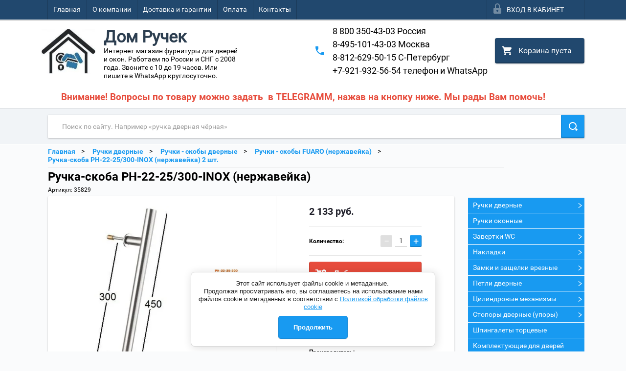

--- FILE ---
content_type: text/html; charset=utf-8
request_url: https://domruchek.ru/shop/product/ruchka-skoba-ph-22-25-300-inox
body_size: 39348
content:


        <!doctype html>
<html lang="ru">
<head>
<meta charset="utf-8">
<meta name="robots" content="all"/>
<title>Ручка-скоба PH-22-25/300-INOX (нержавейка)</title>
<meta name="description" content="Ручка-скоба PH-22-25/300-INOX из нержавеющей стали позволяет использовать дверные ручки-скобы в любых условиях, для внутренних и наружных дверей.">
<meta name="keywords" content="Ручка-скоба PH-22-25/300-INOX (нержавейка)">
<meta name="SKYPE_TOOLBAR" content="SKYPE_TOOLBAR_PARSER_COMPATIBLE">
<meta name="viewport" content="width=device-width, height=device-height, initial-scale=1.0, maximum-scale=1.0, user-scalable=no">
<meta name="format-detection" content="telephone=no">
<meta http-equiv="x-rim-auto-match" content="none">
<meta name='wmail-verification' content='2b72ab71a1a22b05170f8b3ca3d5ec18' />
<link rel="stylesheet" href="/g/css/styles_articles_tpl.css">
<link rel="stylesheet" href="/t/v3824/images/dops.css">
<script src="/g/libs/jquery/1.10.2/jquery.min.js"></script>
<meta name="yandex-verification" content="f0e8482e412ca239" />
<link rel='stylesheet' type='text/css' href='/shared/highslide-4.1.13/highslide.min.css'/>
<script type='text/javascript' src='/shared/highslide-4.1.13/highslide-full.packed.js'></script>
<script type='text/javascript'>
hs.graphicsDir = '/shared/highslide-4.1.13/graphics/';
hs.outlineType = null;
hs.showCredits = false;
hs.lang={cssDirection:'ltr',loadingText:'Загрузка...',loadingTitle:'Кликните чтобы отменить',focusTitle:'Нажмите чтобы перенести вперёд',fullExpandTitle:'Увеличить',fullExpandText:'Полноэкранный',previousText:'Предыдущий',previousTitle:'Назад (стрелка влево)',nextText:'Далее',nextTitle:'Далее (стрелка вправо)',moveTitle:'Передвинуть',moveText:'Передвинуть',closeText:'Закрыть',closeTitle:'Закрыть (Esc)',resizeTitle:'Восстановить размер',playText:'Слайд-шоу',playTitle:'Слайд-шоу (пробел)',pauseText:'Пауза',pauseTitle:'Приостановить слайд-шоу (пробел)',number:'Изображение %1/%2',restoreTitle:'Нажмите чтобы посмотреть картинку, используйте мышь для перетаскивания. Используйте клавиши вперёд и назад'};</script>

            <!-- 46b9544ffa2e5e73c3c971fe2ede35a5 -->
            <script src='/shared/s3/js/lang/ru.js'></script>
            <script src='/shared/s3/js/common.min.js'></script>
        <link rel='stylesheet' type='text/css' href='/shared/s3/css/calendar.css' /><link rel="icon" href="/favicon.ico" type="image/x-icon">

<!--s3_require-->
<link rel="stylesheet" href="/g/basestyle/1.0.1/user/user.css" type="text/css"/>
<link rel="stylesheet" href="/g/basestyle/1.0.1/cookie.message/cookie.message.css" type="text/css"/>
<link rel="stylesheet" href="/g/basestyle/1.0.1/user/user.blue.css" type="text/css"/>
<script type="text/javascript" src="/g/basestyle/1.0.1/user/user.js" async></script>
<link rel="stylesheet" href="/g/s3/lp/lpc.v4/css/styles.css" type="text/css"/>
<link rel="stylesheet" href="/g/s3/lp/cookie.message/__landing_page_content_global.css" type="text/css"/>
<link rel="stylesheet" href="/g/s3/lp/cookie.message/colors_lpc.css" type="text/css"/>
<link rel="stylesheet" href="/g/basestyle/1.0.1/cookie.message/cookie.message.blue.css" type="text/css"/>
<script type="text/javascript" src="/g/basestyle/1.0.1/cookie.message/cookie.message.js" async></script>
<!--/s3_require-->





        <link rel="stylesheet" type="text/css" href="/g/shop2v2/default/css/theme.less.css"><script type="text/javascript" src="/g/printme.js"></script>
<script type="text/javascript" src="/g/shop2v2/default/js/tpl.js"></script>
<script type="text/javascript" src="/g/shop2v2/default/js/baron.min.js"></script>
<script type="text/javascript" src="/t/v3824/images/js/shop2.2_new.js"></script>
<script type="text/javascript">shop2.init({"productRefs": [],"apiHash": {"getPromoProducts":"44bd7b499b98502b981960378c5b5b39","getSearchMatches":"435c6b780d098340db8462048cb842ad","getFolderCustomFields":"da80bf6c9d274d27339446265d699af4","getProductListItem":"f61d243b17e13443ee02897b047c1533","cartAddItem":"040685e2c37f63d897bd46e40f948e2c","cartRemoveItem":"509776fbf50b17aad7fdd98f827bbc73","cartUpdate":"e338a0bb92f2a4550292737ce85ace89","cartRemoveCoupon":"3652bfb47521034a21d923c25101e37b","cartAddCoupon":"1e7eb22ba1d08b28e457d78718297150","deliveryCalc":"466e97a21031e67a696aabdc749928c7","printOrder":"6ee906cc5fd8200e0956b2d0df983433","cancelOrder":"33dce4ab0a28436bb15c8e4e38b7496e","cancelOrderNotify":"074caa0143defe479060bf29a819596e","repeatOrder":"cebbad6da50cfd11e387661d5a6c946d","paymentMethods":"c72a87934d02915407c28fdccb34cb49","compare":"2eb751bdd2f7b503a6ae5c72f9f82f65"},"verId": 1172421,"mode": "product","step": "","uri": "/shop","IMAGES_DIR": "/d/","my": {"list_picture_enlarge":true,"accessory":"\u0410\u043a\u0441\u0441\u0435\u0441\u0441\u0443\u0430\u0440\u044b","kit":"\u041d\u0430\u0431\u043e\u0440","recommend":"\u0420\u0435\u043a\u043e\u043c\u0435\u043d\u0434\u0443\u0435\u043c\u044b\u0435","similar":"\u041f\u043e\u0445\u043e\u0436\u0438\u0435","modification":"\u041c\u043e\u0434\u0438\u0444\u0438\u043a\u0430\u0446\u0438\u0438","unique_values":true,"price_fa_rouble":false,"hide_in_search":["text"]}});</script>
<style type="text/css">.product-item-thumb {width: 180px;}.product-item-thumb .product-image, .product-item-simple .product-image {height: 160px;width: 180px;}.product-item-thumb .product-amount .amount-title {width: 84px;}.product-item-thumb .product-price {width: 130px;}.shop2-product .product-side-l {width: 180px;}.shop2-product .product-image {height: 180px;width: 180px;}.shop2-product .product-thumbnails li {width: 50px;height: 50px;}</style>

 	<link rel="stylesheet" href="/t/v3824/images/theme0/theme.scss.css">

<script src="/g/s3/misc/includeform/0.0.2/s3.includeform.js"></script>
<script src="/g/libs/jquery-bxslider/4.2.4/jquery.bxslider.min.js"></script>
<script src="/t/v3824/images/js/animit.js"></script>
<script src="/t/v3824/images/js/jquery.formstyler.min.js"></script>
<script src="/t/v3824/images/js/jquery.waslidemenu.min.js"></script>
<script src="/t/v3824/images/js/jquery.responsiveTabs.min.js"></script>
<script src="/t/v3824/images/js/jquery.nouislider.all.js"></script>
<script src="/t/v3824/images/js/owl.carousel.min.js"></script>
<script src="/t/v3824/images/js/tocca.js"></script>
<script src="/t/v3824/images/js/slideout.js"></script>

<script src="/g/s3/shop2/fly/0.0.1/s3.shop2.fly.js"></script>
<script src="/g/s3/shop2/popup/0.0.1/s3.shop2.popup.js"></script>

<script src="/t/v3824/images/js/main.js" charset="utf-8"></script>

    
        <script>
            $(function(){
                $.s3Shop2Popup();
            });
        </script>
    


<style>
	.nav { margin-top: 171px; margin-left: 0px;}
</style>  



<!--[if lt IE 10]>
<script src="/g/libs/ie9-svg-gradient/0.0.1/ie9-svg-gradient.min.js"></script>
<script src="/g/libs/jquery-placeholder/2.0.7/jquery.placeholder.min.js"></script>
<script src="/g/libs/jquery-textshadow/0.0.1/jquery.textshadow.min.js"></script>
<script src="/g/s3/misc/ie/0.0.1/ie.js"></script>
<![endif]-->
<!--[if lt IE 9]>
<script src="/g/libs/html5shiv/html5.js"></script>
<![endif]-->

<script>
$(function() {
	$.ajax({
		url: 'https://api.sypexgeo.net/json/',
		type: 'GET',
		success: function(msg) {
			var myRegion = msg.region.name_ru;
			
			if (myRegion == 'Ленинградская область') {
				document.getElementById("phones-2").style.display = "none";
			} else {
				document.getElementById("phones-1").style.display = "none";
			}
		}

	});
});
</script>

<link href="/t/v3824/images/styles_bdr.scss.css" rel="stylesheet" type="text/css" />

<script type="text/javascript" src="/t/v3824/images/js/jquery.megascroller.js"></script>

<script>
$(function(){
	$(window).megaScroller({
	  button : true,
	  autoScrollTime : 1000
	}); 
});
</script>

    
<link rel="stylesheet" href="/t/v3824/images/css/site_addons.scss.css">
<script src="/t/v3824/images/js/site_addons.js"></script>
<link rel="stylesheet" href="/t/v3824/images/css/bdr_addons.scss.css">
<link rel="stylesheet" href="/t/v3824/images/css/product_addons.scss.css">
<script src="/t/v3824/images/js/addons.js"></script>

<link rel="stylesheet" href="/t/v3824/images/css/opd-styles.scss.css">
</head>
<body class="addon710">
<div id="site_loader"></div>
<div class="close-left-panel"></div>
<div id="menu" class="mobile-left-panel">
    <div class="site_login_wrap_mobile">
        <div class="shop2-block login-form ">
        <div class="block-title">
                <div class="icon"></div>
                Вход в кабинет</div>
        <div class="for_wa_slide">
                <div class="mobile_title_wrap for_wo">
                        <a class="mobile_title">Вход в кабинет</a>
                        <div class="block-body for_wa_slide">
                        <div class="for_wo cab_title">Вход в кабинет</div>
                        <div class="for_wo">
                                                                        <form method="post" action="/user">
                                                <input type="hidden" name="mode" value="login" />
                                                <div class="row">
                                                        <label class="row_title" for="login">Логин или e-mail:</label>
                                                        <label class="field text"><input type="text" name="login" id="login" tabindex="1" value="" /></label>
                                                </div>
                                                <div class="row">
                                                        <label class="row_title" for="password">Пароль:</label>
                                                        <label class="field password"><input type="password" name="password" id="password" tabindex="2" value="" /></label>
                                                </div>
                                                <a href="/user/forgot_password">Забыли пароль?</a>
                                                <div class="row_button">
                                                        <button type="submit" class="signin-btn" tabindex="3">Войти</button>
                                                </div>
                                        <re-captcha data-captcha="recaptcha"
     data-name="captcha"
     data-sitekey="6LcYvrMcAAAAAKyGWWuW4bP1De41Cn7t3mIjHyNN"
     data-lang="ru"
     data-rsize="invisible"
     data-type="image"
     data-theme="light"></re-captcha></form>
                                        <div class="clear-container"></div>
                                                <div class="reg_link-wrap">
                                                        <a href="/user/register" class="register">Регистрация</a>
                                                </div>
                                        </div>
                        </div>
                </div>

        </div>
</div>    </div>
    <div class="categories-wrap_mobile">
        <ul class="categories_mobile">
                <li class="categories_title">Каталог товаров</li>
                                                                                                                                                                                                                                                                                                            <li class="sublevel"><a class="has_sublayer" href="/shop/folder/ruchki-dvernyye">Ручки дверные</a>
                                                                                                                                                                                                                                                                                                                                <ul>
                                                <li class="parrent_name"><a href="/shop/folder/ruchki-dvernyye">Ручки дверные</a></li>
                                        	                                                                                                           <li class="sublevel"><a class="has_sublayer" href="/shop/folder/na-kvadratnom-osnovanii">Дверные ручки на квадратном основании</a>
                                                                                                                                                                                                                                                                                                                                </li>
                                                                                                                                                                                              <li class="sublevel"><a class="has_sublayer" href="/shop/folder/na-kruglom-osnovanii">Дверные ручки на круглом основании</a>
                                                                                                                                                                                                                                                                                                                                </li>
                                                                                                                                                                                              <li class="sublevel"><a class="has_sublayer" href="/shop/folder/ruchki-klassika">Дверные ручки Классика</a>
                                                                                                                                                                                                                                                                                                                                <ul>
                                                <li class="parrent_name"><a href="/shop/folder/ruchki-klassika">Дверные ручки Классика</a></li>
                                        	                                                                                                           <li class="sublevel"><a class="has_sublayer" href="/shop/folder/ruchki-venezia-italiya-na-rozetke">Дверные ручки Классика на розетке (Италия)</a>
                                                                                                                                                                                                                                                                                                                                <ul>
                                                <li class="parrent_name"><a href="/shop/folder/ruchki-venezia-italiya-na-rozetke">Дверные ручки Классика на розетке (Италия)</a></li>
                                        	                                                                                                           <li ><a href="/shop/folder/venezia-vignole">Дверные ручки VIGNOLE &amp; TOSCANA (Италия)</a>
                                                                                                                                                                                                                                                                                                                                </li>
                                                                                                                                                                                              <li ><a href="/shop/folder/dvernye-ruchki-veronika-325">Дверные ручки VERONIKA 325 (Италия)</a>
                                                                                                                                                                                                                                                                                                                                </li>
                                                                                                                                                                                              <li ><a href="/shop/folder/dvernye-ruchki-veronica-102">Дверные ручки VERONICA 102 (Италия)</a>
                                                                                                                                                                                                                                                                                                                                </li>
                                                                                                                                                                                              <li ><a href="/shop/folder/dvernye-ruchki-regina-353">Дверные ручки REGINA 353 (Италия)</a>
                                                                                                                                                                                                                                                                                                                                </li>
                                                                                                                                                                                              <li ><a href="/shop/folder/dvernye-ruchki-denver-424-italiya">Дверные ручки DENVER 424 (Италия)</a>
                                                                                                                                                                                                                                                                                                                                </li>
                                                                                                                                                                                              <li ><a href="/shop/folder/marani">Дверные ручки MARANI (Италия)</a>
                                                                                                                                                                                                                                                                                                                                </li>
                                                                                                                                                                                              <li ><a href="/shop/folder/venezia-callisto">Дверные ручки CALLISTO &amp; PICCO (Италия)</a>
                                                                                                                                                                                                                                                                                                                                </li>
                                                                                                                                                                                              <li ><a href="/shop/folder/dvernye-ruchki-isabel-266-italiya">Дверные ручки ISABEL 266 (Италия)</a>
                                                                                                                                                                                                                                                                                                                                </li>
                                                                                                                                                                                              <li ><a href="/shop/folder/dvernye-ruchki-pivot-132">Дверные ручки PIVOT 132 (Италия)</a>
                                                                                                                                                                                                                                                                                                                                </li>
                                                                                                                                                                                              <li ><a href="/shop/folder/venezia-carnevale">Дверные ручки VALLE (Италия)</a>
                                                                                                                                                                                                                                                                                                                                </li>
                                                                                                                                                                                              <li ><a href="/shop/folder/venezia-castello">Дверные ручки TORCELLO (Италия)</a>
                                                                                                                                                                                                                                                                                                                                </li>
                                                                                                                                                                                              <li ><a href="/shop/folder/venezia-colosseo">Дверные ручки COLOSSEO (Италия)</a>
                                                                                                                                                                                                                                                                                                                                </li>
                                                                                                                                                                                              <li ><a href="/shop/folder/venezia-florence">Дверные ручки FLORENCE (Италия)</a>
                                                                                                                                                                                                                                                                                                                                </li>
                                                                                                                                                                                              <li ><a href="/shop/folder/venezia-monte-cristo">Дверные ручки MONTE CRISTO (Италия)</a>
                                                                                                                                                                                                                                                                                                                                </li>
                                                                                                                                                                                              <li ><a href="/shop/folder/venezia-mosca">Дверные ручки MOSCA &amp; ENCIA (Италия)</a>
                                                                                                                                                                                                                                                                                                                                </li>
                                                                                                                                                                                              <li ><a href="/shop/folder/dvernye-ruchki-benito-307">Дверные ручки BENITO 307</a>
                                                                                                                                                                                                                                                                                                                                </li>
                                                                                                                                                                                              <li ><a href="/shop/folder/venezia-impero">Дверные ручки IMPERO (Италия)</a>
                                                                                                                                                                                                                                                                                                                                </li>
                                                                                                                                                                                              <li ><a href="/shop/folder/venezia-olimpo">Дверные ручки OLIMPO (Италия)</a>
                                                                                                                                                                                                                                                                                                                                </li>
                                                                                                                                                                                              <li ><a href="/shop/folder/dvernye-ruchki-farfalla">Дверные ручки FARFALLA (Италия)</a>
                                                                                                                                                                                                                                                                                                                                </li>
                                                                                                                                                                                              <li ><a href="/shop/folder/dvernye-ruchki-gracia-italiya">Дверные ручки GRACIA (Италия)</a>
                                                                                                                                                                                                                                                                                                                                </li>
                                                                                                                                                                                              <li ><a href="/shop/folder/dvernye-ruchki-gracia-ceramico-bianco-italiya">Дверные ручки GRACIA CERAMICO BIANCO (Италия)</a>
                                                                                                                                                                                                                                                                                                                                </li>
                                                                                                                                                                                              <li ><a href="/shop/folder/dvernye-ruchki-foggia-italiya">Дверные ручки FOGGIA (Италия)</a>
                                                                                                                                                                                                                                                                                                                                </li>
                                                                                                                                                                                              <li ><a href="/shop/folder/dvernye-ruchki-sandro-332">Дверные ручки SANDRO 332</a>
                                                                                                                                                                                                                                                                                                                                </li>
                                                                                                                                                                                              <li ><a href="/shop/folder/venezia-vivaldi">Дверные ручки VIVALDI (Италия)</a>
                                                                                                                                                                                                                                                                                                                                </li>
                                                                                                                                                                                              <li ><a href="/shop/folder/dvernye-ruchki-retro-italiya">Дверные ручки RETRO (Италия)</a>
                                                                                                                                                                                                                                                                                                                                </li>
                                                                                                                                                                                              <li ><a href="/shop/folder/dvernye-ruchki-luccia-italiya">Дверные ручки LUCCIA (Италия)</a>
                                                                                                                                                                                                                                                                                                                                </li>
                                                                                                                                                                                              <li ><a href="/shop/folder/colombo-classic-line">Дверные ручки COLOMBO Classic (Италия)</a>
                                                                                                                                                                                                                                                                                                                                </li>
                                                                                                                                                                                              <li ><a href="/shop/folder/archie-genesis-3">Дверные ручки ARCHIE GENESIS</a>
                                                                                                                                                                                                                                                                                                                                </li>
                                                                                                                                                                                              <li ><a href="/shop/folder/armadillo-cl">Дверные ручки ARMADILLO CL</a>
                                                                                                                                                                                                                                                                                                                                </li>
                                                                                                                                                                                              <li ><a href="/shop/folder/morelli-classic">Дверные ручки MORELLI Classic</a>
                                                                                                                                                                                                                                                                                                                                </li>
                                                                                                                                                                                              <li ><a href="/shop/folder/fuaro-sm">Дверные ручки FUARO SM</a>
                                                                                                                                                                                                                                                                                                                                </li>
                                                                                             </ul></li>
                                                                                                                                                                                              <li class="sublevel"><a class="has_sublayer" href="/shop/folder/venezia-italiya-na-planke">Дверные ручки Классика на планке (Италия)</a>
                                                                                                                                                                                                                                                                                                                                <ul>
                                                <li class="parrent_name"><a href="/shop/folder/venezia-italiya-na-planke">Дверные ручки Классика на планке (Италия)</a></li>
                                        	                                                                                                           <li ><a href="/shop/folder/dvernye-ruchki-toscana-na-planke">Дверные ручки TOSCANA на планке</a>
                                                                                                                                                                                                                                                                                                                                </li>
                                                                                                                                                                                              <li ><a href="/shop/folder/dvernye-ruchki-napoli-na-planke">Дверные ручки NAPOLI на планке</a>
                                                                                                                                                                                                                                                                                                                                </li>
                                                                                                                                                                                              <li ><a href="/shop/folder/dvernye-ruchki-fratelli-farfalla-na-planke">Дверные ручки FARFALLA на планке</a>
                                                                                                                                                                                                                                                                                                                                </li>
                                                                                                                                                                                              <li ><a href="/shop/folder/dvernye-ruchki-encia-na-planke">Дверные ручки ENCIA на планке</a>
                                                                                                                                                                                                                                                                                                                                </li>
                                                                                                                                                                                              <li ><a href="/shop/folder/dvernye-ruchki-gracia-na-planke">Дверные ручки GRACIA на планке</a>
                                                                                                                                                                                                                                                                                                                                </li>
                                                                                                                                                                                              <li ><a href="/shop/folder/dvernye-ruchki-torcello-na-planke">Дверные ручки TORCELLO на планке</a>
                                                                                                                                                                                                                                                                                                                                </li>
                                                                                                                                                                                              <li ><a href="/shop/folder/dvernye-ruchki-gracia-ceramica-na-planke">Дверные ручки GRACIA CERAMICA на планке</a>
                                                                                                                                                                                                                                                                                                                                </li>
                                                                                                                                                                                              <li ><a href="/shop/folder/dvernye-ruchki-marani-na-planke">Дверные ручки MARANI на планке</a>
                                                                                                                                                                                                                                                                                                                                </li>
                                                                                                                                                                                              <li ><a href="/shop/folder/venezia-vignole-na-planke">Дверные ручки VENECIA VIGNOLE на планке</a>
                                                                                                                                                                                                                                                                                                                                </li>
                                                                                                                                                                                              <li ><a href="/shop/folder/dvernye-ruchki-luccia-na-plake">Дверные ручки LUCCIA на планке</a>
                                                                                                                                                                                                                                                                                                                                </li>
                                                                                                                                                                                              <li ><a href="/shop/folder/venezia-colosseo-na-planke">Дверные ручки Venezia COLOSSEO на планке</a>
                                                                                                                                                                                                                                                                                                                                </li>
                                                                                                                                                                                              <li ><a href="/shop/folder/venezia-callisto-na-planke">Дверные ручки Venezia CALLISTO  и PICCO на планке</a>
                                                                                                                                                                                                                                                                                                                                </li>
                                                                                                                                                                                              <li ><a href="/shop/folder/venezia-olimpo-na-planke">Дверные ручки Venezia OLIMPO на планке</a>
                                                                                                                                                                                                                                                                                                                                </li>
                                                                                                                                                                                              <li ><a href="/shop/folder/venezia-gifestion-na-planke">Ручки дверные Venezia GEFESTION на планке</a>
                                                                                                                                                                                                                                                                                                                                </li>
                                                                                                                                                                                              <li ><a href="/shop/folder/venezia-monte-cristo-na-planke">Дверные ручки Venezia MONTE CRISTO на планке</a>
                                                                                                                                                                                                                                                                                                                                </li>
                                                                                                                                                                                              <li ><a href="/shop/folder/venezia-pellestrina-na-planke">Дверные ручки Venezia PELLESTRINA на планке</a>
                                                                                                                                                                                                                                                                                                                                </li>
                                                                                                                                                                                              <li ><a href="/shop/folder/venezia-castello-na-planke">Дверные ручки Venezia CASTELLO на планке</a>
                                                                                                                                                                                                                                                                                                                                </li>
                                                                                                                                                                                              <li ><a href="/shop/folder/venezia-mosca-na-planke">Дверные ручки Venezia MOSCA на планке</a>
                                                                                                                                                                                                                                                                                                                                </li>
                                                                                                                                                                                              <li ><a href="/shop/folder/venezia-carnevale-na-planke">Дверные ручки Venezia CARNEVALE на планке</a>
                                                                                                                                                                                                                                                                                                                                </li>
                                                                                                                                                                                              <li ><a href="/shop/folder/venezia-vivaldi-na-planke">Дверные ручки Venezia VIVALDI на планке</a>
                                                                                                                                                                                                                                                                                                                                </li>
                                                                                                                                                                                              <li ><a href="/shop/folder/dvernye-ruchki-venezia-impero-na-planke">Дверные ручки Venezia IMPERO на планке</a>
                                                                                                                                                                                                                                                                                                                                </li>
                                                                                                                                                                                              <li ><a href="/shop/folder/archie-genesis-na-planke">Дверные ручки ARCHIE GENESIS на планке</a>
                                                                                                                                                                                                                                                                                                                                </li>
                                                                                             </ul></li>
                                                                                             </ul></li>
                                                                                                                                                                                              <li ><a href="/shop/folder/ruchki-iz-nerzhaveyki">Ручки из нержавейки</a>
                                                                                                                                                                                                                                                                                                                                </li>
                                                                                                                                                                                              <li class="sublevel"><a class="has_sublayer" href="/shop/folder/ruchki-skoby">Ручки - скобы дверные</a>
                                                                                                                                                                                                                                                                                                                                <ul>
                                                <li class="parrent_name"><a href="/shop/folder/ruchki-skoby">Ручки - скобы дверные</a></li>
                                        	                                                                                                           <li class="sublevel"><a class="has_sublayer" href="/folder/ruchki-skoby-fratelli-cattini">Ручки-скобы FRATELLI CATTINI</a>
                                                                                                                                                                                                                                                                                                                                <ul>
                                                <li class="parrent_name"><a href="/folder/ruchki-skoby-fratelli-cattini">Ручки-скобы FRATELLI CATTINI</a></li>
                                        	                                                                                                           <li ><a href="/shop/folder/skoby-farfalla">Скобы FARFALLA</a>
                                                                                                                                                                                                                                                                                                                                </li>
                                                                                             </ul></li>
                                                                                                                                                                                              <li ><a href="/shop/folder/ruchki-skoby-fuaro">Ручки - скобы FUARO (нержавейка)</a>
                                                                                                                                                                                                                                                                                                                                </li>
                                                                                                                                                                                              <li ><a href="/shop/folder/ruchki-skoby-venezia-impero">Ручки-скобы VENEZIA IMPERO</a>
                                                                                                                                                                                                                                                                                                                                </li>
                                                                                                                                                                                              <li ><a href="/shop/folder/ruchki-skoby-venezia-exa">Ручки-скобы VENEZIA EXA</a>
                                                                                                                                                                                                                                                                                                                                </li>
                                                                                                                                                                                              <li ><a href="/shop/folder/ruchki-skoby-venezia-linear">Ручки-скобы VENEZIA LINEAR</a>
                                                                                                                                                                                                                                                                                                                                </li>
                                                                                                                                                                                              <li ><a href="/shop/folder/ruchki-skoby-venezia-imperione">Ручки-скобы VENEZIA IMPERIONE</a>
                                                                                                                                                                                                                                                                                                                                </li>
                                                                                                                                                                                              <li ><a href="/shop/folder/ruchki-skoby-venezia-monte-cristo">Ручки-скобы VENEZIA MONTE CRISTO</a>
                                                                                                                                                                                                                                                                                                                                </li>
                                                                                             </ul></li>
                                                                                                                                                                                              <li class="sublevel"><a class="has_sublayer" href="/shop/folder/ruchki-dlya-dverey-kupe">Ручки для дверей - купе</a>
                                                                                                                                                                                                                                                                                                                                <ul>
                                                <li class="parrent_name"><a href="/shop/folder/ruchki-dlya-dverey-kupe">Ручки для дверей - купе</a></li>
                                        	                                                                                                           <li ><a href="/shop/folder/ruchki-dlya-kupe-armadillo">Ручки для купе ARMADILLO</a>
                                                                                                                                                                                                                                                                                                                                </li>
                                                                                                                                                                                              <li ><a href="/shop/folder/ruchki-dlya-kupe-venezia">Ручки для купе VENEZIA (Италия)</a>
                                                                                                                                                                                                                                                                                                                                </li>
                                                                                             </ul></li>
                                                                                             </ul></li>
                                                                                                                                                                                              <li class="sublevel"><a class="has_sublayer" href="/shop/folder/ruchki-okonnyye">Ручки оконные</a>
                                                                                                                                                                                                                                                                                                                                </li>
                                                                                                                                                                                              <li class="sublevel"><a class="has_sublayer" href="/shop/folder/zavertki-wc">Завертки WC</a>
                                                                                                                                                                                                                                                                                                                                <ul>
                                                <li class="parrent_name"><a href="/shop/folder/zavertki-wc">Завертки WC</a></li>
                                        	                                                                                                           <li class="sublevel"><a class="has_sublayer" href="/shop/folder/venezia-wc">Завёртки VENEZIA Italy</a>
                                                                                                                                                                                                                                                                                                                                <ul>
                                                <li class="parrent_name"><a href="/shop/folder/venezia-wc">Завёртки VENEZIA Italy</a></li>
                                        	                                                                                                           <li ><a href="/shop/folder/venezia-wc-2-d1">Завёртки Venezia WC основание D1</a>
                                                                                                                                                                                                                                                                                                                                </li>
                                                                                                                                                                                              <li ><a href="/shop/folder/venezia-wc-2-d2">Завёртки Venezia WC основание D2</a>
                                                                                                                                                                                                                                                                                                                                </li>
                                                                                                                                                                                              <li ><a href="/shop/folder/venezia-wc-2-d3">Завёртки Venezia WC основание D3</a>
                                                                                                                                                                                                                                                                                                                                </li>
                                                                                                                                                                                              <li ><a href="/shop/folder/venezia-wc-2-d4">Завёртки Venezia WC основание D4</a>
                                                                                                                                                                                                                                                                                                                                </li>
                                                                                                                                                                                              <li ><a href="/shop/folder/venezia-wc-2-d5">Завёртки Venezia WC основание D5</a>
                                                                                                                                                                                                                                                                                                                                </li>
                                                                                                                                                                                              <li ><a href="/shop/folder/venezia-wc-d6">Завёртки Venezia WC основание D6</a>
                                                                                                                                                                                                                                                                                                                                </li>
                                                                                                                                                                                              <li ><a href="/venezia-wc-2-d1">Завёртки Venezia WC основание D8</a>
                                                                                                                                                                                                                                                                                                                                </li>
                                                                                                                                                                                              <li ><a href="/shop/folder/venezia-unique-italy-wc">Завёртки Venezia WC Uniqe. Высота 10 мм</a>
                                                                                                                                                                                                                                                                                                                                </li>
                                                                                                                                                                                              <li ><a href="/shop/folder/zavertki-venezia-wc-osnovanie-fss-i-fsr">Завертки Venezia WC FSS и FSR. Высота 5 мм.</a>
                                                                                                                                                                                                                                                                                                                                </li>
                                                                                             </ul></li>
                                                                                                                                                                                              <li ><a href="/shop/folder/fratelli-cattini">Завёртки Fratelli Cattini</a>
                                                                                                                                                                                                                                                                                                                                </li>
                                                                                                                                                                                              <li class="sublevel"><a class="has_sublayer" href="/shop/folder/fiksatory-wc-extreza">Завёртки Extreza</a>
                                                                                                                                                                                                                                                                                                                                <ul>
                                                <li class="parrent_name"><a href="/shop/folder/fiksatory-wc-extreza">Завёртки Extreza</a></li>
                                        	                                                                                                           <li ><a href="/shop/folder/fiksatory-extreza-wc-r01">Фиксаторы Extreza WC R01</a>
                                                                                                                                                                                                                                                                                                                                </li>
                                                                                                                                                                                              <li ><a href="/shop/folder/fiksatory-extreza-wc-r02">Фиксаторы Extreza WC R02</a>
                                                                                                                                                                                                                                                                                                                                </li>
                                                                                                                                                                                              <li ><a href="/shop/folder/fiksatory-extreza-wc-r03">Фиксаторы Extreza WC R03</a>
                                                                                                                                                                                                                                                                                                                                </li>
                                                                                                                                                                                              <li ><a href="/shop/folder/fiksatory-extreza-wc-r05">Фиксаторы Extreza WC R05</a>
                                                                                                                                                                                                                                                                                                                                </li>
                                                                                                                                                                                              <li ><a href="/shop/folder/fiksatory-extreza-wc-r16">Фиксаторы Extreza WC R16 (5 мм)</a>
                                                                                                                                                                                                                                                                                                                                </li>
                                                                                                                                                                                              <li ><a href="/shop/folder/fiksatory-extreza-wc-r16-5-mm">Фиксаторы Extreza WC R15 (5 мм)</a>
                                                                                                                                                                                                                                                                                                                                </li>
                                                                                                                                                                                              <li ><a href="/shop/folder/fiksatory-extreza-wc-r12-7-mm">Фиксаторы Extreza WC R12 (7 мм)</a>
                                                                                                                                                                                                                                                                                                                                </li>
                                                                                             </ul></li>
                                                                                                                                                                                              <li ><a href="/shop/folder/zavertki-melodia">Завёртки MELODIA</a>
                                                                                                                                                                                                                                                                                                                                </li>
                                                                                                                                                                                              <li ><a href="/shop/folder/colombo-wc">Завёртки COLOMBO</a>
                                                                                                                                                                                                                                                                                                                                </li>
                                                                                                                                                                                              <li ><a href="/shop/folder/archie-wc">Завёртки ARCHIE</a>
                                                                                                                                                                                                                                                                                                                                </li>
                                                                                                                                                                                              <li ><a href="/shop/folder/archie-sillur-wc">Завёртки ARCHIE SILLUR</a>
                                                                                                                                                                                                                                                                                                                                </li>
                                                                                                                                                                                              <li ><a href="/shop/folder/archie-genesis-wc">Завёртки ARCHIE GENESIS</a>
                                                                                                                                                                                                                                                                                                                                </li>
                                                                                                                                                                                              <li ><a href="/shop/folder/morelli-wc">Завёртки MORELLI</a>
                                                                                                                                                                                                                                                                                                                                </li>
                                                                                                                                                                                              <li ><a href="/shop/folder/morelli-luxuri-wc">Завёртки MORELLI LUXURI</a>
                                                                                                                                                                                                                                                                                                                                </li>
                                                                                                                                                                                              <li class="sublevel"><a class="has_sublayer" href="/shop/folder/armadillo-wc">Завёртки ARMADILLO</a>
                                                                                                                                                                                                                                                                                                                                <ul>
                                                <li class="parrent_name"><a href="/shop/folder/armadillo-wc">Завёртки ARMADILLO</a></li>
                                        	                                                                                                           <li ><a href="/shop/folder/armadillo-cl-wc">Завёртки ARMADILLO CL</a>
                                                                                                                                                                                                                                                                                                                                </li>
                                                                                                                                                                                              <li ><a href="/shop/folder/armadillo-ld-1">Завёртки ARMADILLO LD</a>
                                                                                                                                                                                                                                                                                                                                </li>
                                                                                                                                                                                              <li ><a href="/shop/folder/wc-armadillo-urban">Завёртки ARMADILLO URBAN</a>
                                                                                                                                                                                                                                                                                                                                </li>
                                                                                                                                                                                              <li ><a href="/shop/folder/armadillo-sq">Завёртки ARMADILLO SQ</a>
                                                                                                                                                                                                                                                                                                                                </li>
                                                                                             </ul></li>
                                                                                                                                                                                              <li class="sublevel"><a class="has_sublayer" href="/shop/folder/fuaro-wc">Завёртки FUARO</a>
                                                                                                                                                                                                                                                                                                                                <ul>
                                                <li class="parrent_name"><a href="/shop/folder/fuaro-wc">Завёртки FUARO</a></li>
                                        	                                                                                                           <li ><a href="/shop/folder/fuaro-sm-1">FUARO SM</a>
                                                                                                                                                                                                                                                                                                                                </li>
                                                                                                                                                                                              <li ><a href="/shop/folder/fuaro-dm">FUARO DM</a>
                                                                                                                                                                                                                                                                                                                                </li>
                                                                                                                                                                                              <li ><a href="/shop/folder/fuaro-rm-1">FUARO RM</a>
                                                                                                                                                                                                                                                                                                                                </li>
                                                                                                                                                                                              <li ><a href="/shop/folder/fuaro-km">FUARO KM</a>
                                                                                                                                                                                                                                                                                                                                </li>
                                                                                             </ul></li>
                                                                                                                                                                                              <li ><a href="/shop/folder/adden-bau-wc">Завёртки ADDEN BAU</a>
                                                                                                                                                                                                                                                                                                                                </li>
                                                                                             </ul></li>
                                                                                                                                                                                              <li class="sublevel"><a class="has_sublayer" href="/shop/folder/nakladki">Накладки</a>
                                                                                                                                                                                                                                                                                                                                <ul>
                                                <li class="parrent_name"><a href="/shop/folder/nakladki">Накладки</a></li>
                                        	                                                                                                           <li class="sublevel"><a class="has_sublayer" href="/shop/folder/venezia-italy-cyl">Накладки VENEZIA Italy</a>
                                                                                                                                                                                                                                                                                                                                <ul>
                                                <li class="parrent_name"><a href="/shop/folder/venezia-italy-cyl">Накладки VENEZIA Italy</a></li>
                                        	                                                                                                           <li ><a href="/shop/folder/venezia-cyl-1-d1">Накладки Venezia основание D1</a>
                                                                                                                                                                                                                                                                                                                                </li>
                                                                                                                                                                                              <li ><a href="/shop/folder/venezia-cyl-1-d2">Накладки Venezia основание D2</a>
                                                                                                                                                                                                                                                                                                                                </li>
                                                                                                                                                                                              <li ><a href="/shop/folder/venezia-cyl-1-d3">Накладки Venezia основание D3</a>
                                                                                                                                                                                                                                                                                                                                </li>
                                                                                                                                                                                              <li ><a href="/shop/folder/venezia-cyl-1-d4">Накладки Venezia основание D4</a>
                                                                                                                                                                                                                                                                                                                                </li>
                                                                                                                                                                                              <li ><a href="/shop/folder/venezia-cyl-1-d5">Накладки Venezia основание D5</a>
                                                                                                                                                                                                                                                                                                                                </li>
                                                                                                                                                                                              <li ><a href="/shop/folder/venezia-d6">Накладки Venezia основание D6</a>
                                                                                                                                                                                                                                                                                                                                </li>
                                                                                                                                                                                              <li ><a href="/shop/folder/venezia-d8">Накладки Venezia основание D8</a>
                                                                                                                                                                                                                                                                                                                                </li>
                                                                                                                                                                                              <li ><a href="/shop/folder/venezia-unique">Накладки Venezia Unique. Высота 10 мм</a>
                                                                                                                                                                                                                                                                                                                                </li>
                                                                                                                                                                                              <li ><a href="/shop/folder/nakladki-venezia-fss-i-fsr">Накладки Venezia FSS и FSR . Высота 5 мм</a>
                                                                                                                                                                                                                                                                                                                                </li>
                                                                                             </ul></li>
                                                                                                                                                                                              <li class="sublevel"><a class="has_sublayer" href="/shop/folder/nakladki-extreza">Накладки Extreza Italy</a>
                                                                                                                                                                                                                                                                                                                                <ul>
                                                <li class="parrent_name"><a href="/shop/folder/nakladki-extreza">Накладки Extreza Italy</a></li>
                                        	                                                                                                           <li ><a href="/shop/folder/nakladki-extreza-r01">Накладки Extreza R01</a>
                                                                                                                                                                                                                                                                                                                                </li>
                                                                                                                                                                                              <li ><a href="/shop/folder/nakladki-extreza-r02">Накладки Extreza R02</a>
                                                                                                                                                                                                                                                                                                                                </li>
                                                                                                                                                                                              <li ><a href="/shop/folder/nakladki-extreza-r03">Накладки Extreza R03</a>
                                                                                                                                                                                                                                                                                                                                </li>
                                                                                                                                                                                              <li ><a href="/shop/folder/nakladki-extreza-r05">Накладки Extreza R05</a>
                                                                                                                                                                                                                                                                                                                                </li>
                                                                                                                                                                                              <li ><a href="/shop/folder/nakladki-extreza-r15">Накладки Extreza R15</a>
                                                                                                                                                                                                                                                                                                                                </li>
                                                                                                                                                                                              <li ><a href="/shop/folder/nakladki-extreza-r16">Накладки Extreza R16</a>
                                                                                                                                                                                                                                                                                                                                </li>
                                                                                             </ul></li>
                                                                                                                                                                                              <li ><a href="/shop/folder/nakladki-melodia">Накладки MELODIA Itali</a>
                                                                                                                                                                                                                                                                                                                                </li>
                                                                                                                                                                                              <li ><a href="/shop/folder/fratelli-cattini-nakladki">Накладки Fratelli Cattini</a>
                                                                                                                                                                                                                                                                                                                                </li>
                                                                                                                                                                                              <li ><a href="/shop/folder/nakladki-morelli-luxury">Накладки MORELLI LUXURY</a>
                                                                                                                                                                                                                                                                                                                                </li>
                                                                                                                                                                                              <li ><a href="/shop/folder/archie">Накладки ARCHIE</a>
                                                                                                                                                                                                                                                                                                                                </li>
                                                                                                                                                                                              <li ><a href="/shop/folder/morelli-4">Накладки MORELLI</a>
                                                                                                                                                                                                                                                                                                                                </li>
                                                                                                                                                                                              <li ><a href="/shop/folder/nakladki-colombo">Накладки COLOMBO</a>
                                                                                                                                                                                                                                                                                                                                </li>
                                                                                                                                                                                              <li ><a href="/shop/folder/armadillo-1">Накладки ARMADILLO</a>
                                                                                                                                                                                                                                                                                                                                </li>
                                                                                             </ul></li>
                                                                                                                                                                                              <li class="sublevel"><a class="has_sublayer" href="/shop/folder/zamki-dlya-mezhkomnatnykh-dverey">Замки и защелки врезные</a>
                                                                                                                                                                                                                                                                                                                                <ul>
                                                <li class="parrent_name"><a href="/shop/folder/zamki-dlya-mezhkomnatnykh-dverey">Замки и защелки врезные</a></li>
                                        	                                                                                                           <li class="sublevel"><a class="has_sublayer" href="/shop/folder/zamki-magnitnyye">Замки и защёлки Магнитные</a>
                                                                                                                                                                                                                                                                                                                                <ul>
                                                <li class="parrent_name"><a href="/shop/folder/zamki-magnitnyye">Замки и защёлки Магнитные</a></li>
                                        	                                                                                                           <li ><a href="/shop/folder/mediana-polaris-magnitnyye">Замки и защёлки магнитные AGB (Италия)</a>
                                                                                                                                                                                                                                                                                                                                </li>
                                                                                                                                                                                              <li ><a href="/shop/folder/archie-magnitnye">Замки и защёлки магнитные ARCHIE</a>
                                                                                                                                                                                                                                                                                                                                </li>
                                                                                             </ul></li>
                                                                                                                                                                                              <li class="sublevel"><a class="has_sublayer" href="/shop/folder/zamki-plastic">Замки и защёлки Бесшумные</a>
                                                                                                                                                                                                                                                                                                                                <ul>
                                                <li class="parrent_name"><a href="/shop/folder/zamki-plastic">Замки и защёлки Бесшумные</a></li>
                                        	                                                                                                           <li ><a href="/shop/folder/mediana-evolution">AGB Mediana Evolution</a>
                                                                                                                                                                                                                                                                                                                                </li>
                                                                                                                                                                                              <li ><a href="/shop/folder/fuaro-plastik">FUARO PLASTIC</a>
                                                                                                                                                                                                                                                                                                                                </li>
                                                                                                                                                                                              <li ><a href="/shop/folder/archie-plastik">ARCHIE PLASTIK</a>
                                                                                                                                                                                                                                                                                                                                </li>
                                                                                             </ul></li>
                                                                                                                                                                                              <li class="sublevel"><a class="has_sublayer" href="/shop/folder/obychnyye-ekonom">Замки и защёлки обычные</a>
                                                                                                                                                                                                                                                                                                                                <ul>
                                                <li class="parrent_name"><a href="/shop/folder/obychnyye-ekonom">Замки и защёлки обычные</a></li>
                                        	                                                                                                           <li ><a href="/shop/folder/agb-centro-italiya">AGB CENTRO (Италия)</a>
                                                                                                                                                                                                                                                                                                                                </li>
                                                                                                                                                                                              <li ><a href="/shop/folder/fuaro-ekonom">FUARO эконом</a>
                                                                                                                                                                                                                                                                                                                                </li>
                                                                                             </ul></li>
                                                                                                                                                                                              <li class="sublevel"><a class="has_sublayer" href="/shop/folder/zamki-dlya-vtoroy-vkhodnoy-dveri">Замки для второй входной двери</a>
                                                                                                                                                                                                                                                                                                                                <ul>
                                                <li class="parrent_name"><a href="/shop/folder/zamki-dlya-vtoroy-vkhodnoy-dveri">Замки для второй входной двери</a></li>
                                        	                                                                                                           <li ><a href="/shop/folder/zamki-agb-centro-italiya">Замки AGB CENTRO (Италия)</a>
                                                                                                                                                                                                                                                                                                                                </li>
                                                                                                                                                                                              <li ><a href="/shop/folder/zamki-kale-turtsiya">Замки KALE (Турция)</a>
                                                                                                                                                                                                                                                                                                                                </li>
                                                                                                                                                                                              <li ><a href="/shop/folder/zamki-armadillo">Замки ARMADILLO</a>
                                                                                                                                                                                                                                                                                                                                </li>
                                                                                             </ul></li>
                                                                                             </ul></li>
                                                                                                                                                                                              <li class="sublevel"><a class="has_sublayer" href="/shop/folder/petli-dvernyye">Петли дверные</a>
                                                                                                                                                                                                                                                                                                                                <ul>
                                                <li class="parrent_name"><a href="/shop/folder/petli-dvernyye">Петли дверные</a></li>
                                        	                                                                                                           <li class="sublevel"><a class="has_sublayer" href="/shop/folder/petli-klassika">Петли под старину</a>
                                                                                                                                                                                                                                                                                                                                <ul>
                                                <li class="parrent_name"><a href="/shop/folder/petli-klassika">Петли под старину</a></li>
                                        	                                                                                                           <li ><a href="/shop/folder/petli-venezia-italy">Петли VENEZIA Italy</a>
                                                                                                                                                                                                                                                                                                                                </li>
                                                                                                                                                                                              <li ><a href="/shop/folder/petli-armadillo">Петли ARMADILLO из латуни</a>
                                                                                                                                                                                                                                                                                                                                </li>
                                                                                                                                                                                              <li ><a href="/shop/folder/petli-archie-genesis">Петли ARCHIE GENESIS</a>
                                                                                                                                                                                                                                                                                                                                </li>
                                                                                                                                                                                              <li ><a href="/shop/folder/petli-adden-bau">Петли ADDEN BAU</a>
                                                                                                                                                                                                                                                                                                                                </li>
                                                                                             </ul></li>
                                                                                                                                                                                              <li class="sublevel"><a class="has_sublayer" href="/shop/folder/vreznyye-universalnyye">Петли универсальные</a>
                                                                                                                                                                                                                                                                                                                                <ul>
                                                <li class="parrent_name"><a href="/shop/folder/vreznyye-universalnyye">Петли универсальные</a></li>
                                        	                                                                                                           <li ><a href="/shop/folder/petli-morelly-iz-latuni">Петли MORELLI из латуни</a>
                                                                                                                                                                                                                                                                                                                                </li>
                                                                                                                                                                                              <li ><a href="/shop/folder/petli-archie-universal">Петли ARCHIE из латуни</a>
                                                                                                                                                                                                                                                                                                                                </li>
                                                                                                                                                                                              <li ><a href="/shop/folder/petli-armadillo-iz-nerzh-stali">Петли ARMADILLO из нерж. стали</a>
                                                                                                                                                                                                                                                                                                                                </li>
                                                                                                                                                                                              <li ><a href="/shop/folder/morelli">Петли MORELLI стальные</a>
                                                                                                                                                                                                                                                                                                                                </li>
                                                                                                                                                                                              <li ><a href="/shop/folder/fuaro">Петли FUARO стальные</a>
                                                                                                                                                                                                                                                                                                                                </li>
                                                                                             </ul></li>
                                                                                                                                                                                              <li class="sublevel"><a class="has_sublayer" href="/shop/folder/vreznyye-pravyye-i-levyye">Петли правые и левые</a>
                                                                                                                                                                                                                                                                                                                                <ul>
                                                <li class="parrent_name"><a href="/shop/folder/vreznyye-pravyye-i-levyye">Петли правые и левые</a></li>
                                        	                                                                                                           <li ><a href="/shop/folder/archie-razyemnye">Петли ARCHIE (Арчи) из латуни</a>
                                                                                                                                                                                                                                                                                                                                </li>
                                                                                                                                                                                              <li ><a href="/shop/folder/morelli-razyemnye">Петли MORELLI (Морелли) стальные</a>
                                                                                                                                                                                                                                                                                                                                </li>
                                                                                                                                                                                              <li ><a href="/shop/folder/fuaro-petli-razemnie">Петли FUARO стальные</a>
                                                                                                                                                                                                                                                                                                                                </li>
                                                                                             </ul></li>
                                                                                                                                                                                              <li ><a href="/shop/folder/petli-babochki">Петли без врезки (петли-бабочки)</a>
                                                                                                                                                                                                                                                                                                                                </li>
                                                                                                                                                                                              <li class="sublevel"><a class="has_sublayer" href="/shop/folder/skrytyye">Петли Скрытые</a>
                                                                                                                                                                                                                                                                                                                                <ul>
                                                <li class="parrent_name"><a href="/shop/folder/skrytyye">Петли Скрытые</a></li>
                                        	                                                                                                           <li ><a href="/shop/folder/agb-italiya">AGB (Италия)</a>
                                                                                                                                                                                                                                                                                                                                </li>
                                                                                                                                                                                              <li ><a href="/shop/folder/skrytye-petli-ceam-italiya">Скрытые петли CEAM (Италия)</a>
                                                                                                                                                                                                                                                                                                                                </li>
                                                                                                                                                                                              <li ><a href="/shop/folder/armadillo-universal">ARMADILLO UNIVERSAL</a>
                                                                                                                                                                                                                                                                                                                                </li>
                                                                                             </ul></li>
                                                                                                                                                                                              <li ><a href="/shop/folder/barnyye">Петли пружинные (барные)</a>
                                                                                                                                                                                                                                                                                                                                </li>
                                                                                             </ul></li>
                                                                                                                                                                                              <li class="sublevel"><a class="has_sublayer" href="/shop/folder/tsilindry">Цилиндровые механизмы</a>
                                                                                                                                                                                                                                                                                                                                <ul>
                                                <li class="parrent_name"><a href="/shop/folder/tsilindry">Цилиндровые механизмы</a></li>
                                        	                                                                                                           <li ><a href="/shop/folder/tsilindry-venezia">Цилиндры VENEZIA (Италия)</a>
                                                                                                                                                                                                                                                                                                                                </li>
                                                                                                                                                                                              <li ><a href="/shop/folder/cilindry-morelli">Цилиндры MORELLI</a>
                                                                                                                                                                                                                                                                                                                                </li>
                                                                                                                                                                                              <li ><a href="/shop/folder/vertushki">Вертушки к цилиндрам</a>
                                                                                                                                                                                                                                                                                                                                </li>
                                                                                                                                                                                              <li ><a href="/shop/folder/vstavki-pod-dlinnyy-shtok">Вставки под длинный шток</a>
                                                                                                                                                                                                                                                                                                                                </li>
                                                                                             </ul></li>
                                                                                                                                                                                              <li class="sublevel"><a class="has_sublayer" href="/shop/folder/stopory-dvernyye-otboyniki">Стопоры дверные (упоры)</a>
                                                                                                                                                                                                                                                                                                                                <ul>
                                                <li class="parrent_name"><a href="/shop/folder/stopory-dvernyye-otboyniki">Стопоры дверные (упоры)</a></li>
                                        	                                                                                                           <li ><a href="/shop/folder/stopory-morelli">Дверные стопоры MORELLI</a>
                                                                                                                                                                                                                                                                                                                                </li>
                                                                                                                                                                                              <li ><a href="/shop/folder/stopory-venezia">Дверные стопоры VENEZIA (Италия)</a>
                                                                                                                                                                                                                                                                                                                                </li>
                                                                                                                                                                                              <li ><a href="/shop/folder/stopory-colombo">Дверные Стопоры COLOMBO (Италия)</a>
                                                                                                                                                                                                                                                                                                                                </li>
                                                                                                                                                                                              <li ><a href="/shop/folder/stopory-fuaro-ds">Дверные стопоры FUARO</a>
                                                                                                                                                                                                                                                                                                                                </li>
                                                                                                                                                                                              <li ><a href="/shop/folder/stopory-archie">Дверные стопоры ARCHIE</a>
                                                                                                                                                                                                                                                                                                                                </li>
                                                                                                                                                                                              <li ><a href="/shop/folder/dvernye-stopory-abloy">Дверные стопоры ABLOY</a>
                                                                                                                                                                                                                                                                                                                                </li>
                                                                                             </ul></li>
                                                                                                                                                                                              <li ><a href="/shop/folder/shpingalety-tortsevyye">Шпингалеты торцевые</a>
                                                                                                                                                                                                                                                                                                                                </li>
                                                                                                                                                                                              <li class="sublevel"><a class="has_sublayer" href="/shop/folder/komplektuyushchie-dlya-dverej-i-okon">Комплектующие для дверей</a>
                                                                                                                                                                                                                                                                                                                                </li>
                                                                                                                                                                                              <li class="sublevel"><a class="has_sublayer" href="/shop/folder/okonnaya-furnitura-2">Фурнитура для деревянных окон</a>
                                                                                                                                                                                                                                                                                                                                <ul>
                                                <li class="parrent_name"><a href="/shop/folder/okonnaya-furnitura-2">Фурнитура для деревянных окон</a></li>
                                        	                                                                                                           <li ><a href="/shop/folder/dlya-derevyannykh-okon">Фурнитура для деревянных окон</a>
                                                                                                                                                                                                                                                                                                                                </li>
                                                                                                                                                                                              <li ><a href="/shop/folder/uplotnitel">Уплотнитель для деревянных окон</a>
                                                                                                                                                                                                                                   </li></ul>
                                                </li>
                </ul>
    </div>
            <ul class="top-menu_mobile">
                            <li><a href="/" >Главная</a></li>
                            <li><a href="/o-kompanii" >О компании</a></li>
                            <li><a href="/dostavka" >Доставка и гарантии</a></li>
                            <li><a href="/oplata" >Оплата</a></li>
                            <li><a href="/kontakty" >Контакты</a></li>
                    </ul>
            <div class="mobile-panel-button--close"></div>
</div>
<div class="mobile-left-panel-filter">
    
</div>
<div class="mobile-right-panel">
    
    
<div class="shop2-block search-form ">
        <div class="block-title">
        <div class="title">Расширенный поиск</div>
        </div>
        <div class="block-body">
                <form action="/shop/search" enctype="multipart/form-data">
                        <input type="hidden" name="sort_by" value=""/>

                                                        <div class="row">
                                        <label class="row-title" for="shop2-name">Название:</label>
                                        <input autocomplete="off" type="text" class="type_text" name="s[name]" size="20" id="shop2-name" value="" />
                                </div>
                        
                        
                                <div class="row search_price range_slider_wrapper">
                                        <div class="row-title">Цена (руб.):</div>
                                        <div class="price_range">
                                                <input name="s[price][min]" type="tel" size="5" class="small low" value="0" />
                                                <input name="s[price][max]" type="tel" size="5" class="small hight" value="40000" />
                                        </div>
                                        <div class="input_range_slider"></div>
                                </div>

                        
                                                        <div class="row">
                                        <label class="row-title" for="shop2-article">Артикул:</label>
                                        <input type="text" class="type_text" name="s[article]" id="shop2-article" value="" />
                                </div>
                        
                        

                                                        <div class="row">
                                        <div class="row-title">Выберите категорию:</div>
                                        <select name="s[folder_id]" id="s[folder_id]">
                                                <option value="">Все</option>
                                                                                                                                                                                                                                                    <option value="175585241" >
                                         Ручки дверные
                                    </option>
                                                                                                                                                                            <option value="175619041" >
                                        &raquo; Дверные ручки на квадратном основании
                                    </option>
                                                                                                                                                                            <option value="175618841" >
                                        &raquo; Дверные ручки на круглом основании
                                    </option>
                                                                                                                                                                            <option value="175853641" >
                                        &raquo; Дверные ручки Классика
                                    </option>
                                                                                                                                                                            <option value="11457415" >
                                        &raquo;&raquo; Дверные ручки Классика на розетке (Италия)
                                    </option>
                                                                                                                                                                            <option value="12831615" >
                                        &raquo;&raquo;&raquo; Дверные ручки VIGNOLE &amp; TOSCANA (Италия)
                                    </option>
                                                                                                                                                                            <option value="561922309" >
                                        &raquo;&raquo;&raquo; Дверные ручки VERONIKA 325 (Италия)
                                    </option>
                                                                                                                                                                            <option value="302829913" >
                                        &raquo;&raquo;&raquo; Дверные ручки VERONICA 102 (Италия)
                                    </option>
                                                                                                                                                                            <option value="335283113" >
                                        &raquo;&raquo;&raquo; Дверные ручки REGINA 353 (Италия)
                                    </option>
                                                                                                                                                                            <option value="356717713" >
                                        &raquo;&raquo;&raquo; Дверные ручки DENVER 424 (Италия)
                                    </option>
                                                                                                                                                                            <option value="12827415" >
                                        &raquo;&raquo;&raquo; Дверные ручки MARANI (Италия)
                                    </option>
                                                                                                                                                                            <option value="153685415" >
                                        &raquo;&raquo;&raquo; Дверные ручки CALLISTO &amp; PICCO (Италия)
                                    </option>
                                                                                                                                                                            <option value="403395913" >
                                        &raquo;&raquo;&raquo; Дверные ручки ISABEL 266 (Италия)
                                    </option>
                                                                                                                                                                            <option value="588747309" >
                                        &raquo;&raquo;&raquo; Дверные ручки PIVOT 132 (Италия)
                                    </option>
                                                                                                                                                                            <option value="12510415" >
                                        &raquo;&raquo;&raquo; Дверные ручки VALLE (Италия)
                                    </option>
                                                                                                                                                                            <option value="12511615" >
                                        &raquo;&raquo;&raquo; Дверные ручки TORCELLO (Италия)
                                    </option>
                                                                                                                                                                            <option value="12526415" >
                                        &raquo;&raquo;&raquo; Дверные ручки COLOSSEO (Италия)
                                    </option>
                                                                                                                                                                            <option value="12526815" >
                                        &raquo;&raquo;&raquo; Дверные ручки FLORENCE (Италия)
                                    </option>
                                                                                                                                                                            <option value="12825015" >
                                        &raquo;&raquo;&raquo; Дверные ручки MONTE CRISTO (Италия)
                                    </option>
                                                                                                                                                                            <option value="173461215" >
                                        &raquo;&raquo;&raquo; Дверные ручки MOSCA &amp; ENCIA (Италия)
                                    </option>
                                                                                                                                                                            <option value="564496709" >
                                        &raquo;&raquo;&raquo; Дверные ручки BENITO 307
                                    </option>
                                                                                                                                                                            <option value="261432300" >
                                        &raquo;&raquo;&raquo; Дверные ручки IMPERO (Италия)
                                    </option>
                                                                                                                                                                            <option value="12826015" >
                                        &raquo;&raquo;&raquo; Дверные ручки OLIMPO (Италия)
                                    </option>
                                                                                                                                                                            <option value="557688709" >
                                        &raquo;&raquo;&raquo; Дверные ручки FARFALLA (Италия)
                                    </option>
                                                                                                                                                                            <option value="558044509" >
                                        &raquo;&raquo;&raquo; Дверные ручки GRACIA (Италия)
                                    </option>
                                                                                                                                                                            <option value="558154109" >
                                        &raquo;&raquo;&raquo; Дверные ручки GRACIA CERAMICO BIANCO (Италия)
                                    </option>
                                                                                                                                                                            <option value="558177909" >
                                        &raquo;&raquo;&raquo; Дверные ручки FOGGIA (Италия)
                                    </option>
                                                                                                                                                                            <option value="568047909" >
                                        &raquo;&raquo;&raquo; Дверные ручки SANDRO 332
                                    </option>
                                                                                                                                                                            <option value="13060615" >
                                        &raquo;&raquo;&raquo; Дверные ручки VIVALDI (Италия)
                                    </option>
                                                                                                                                                                            <option value="558229109" >
                                        &raquo;&raquo;&raquo; Дверные ручки RETRO (Италия)
                                    </option>
                                                                                                                                                                            <option value="558259109" >
                                        &raquo;&raquo;&raquo; Дверные ручки LUCCIA (Италия)
                                    </option>
                                                                                                                                                                            <option value="48723215" >
                                        &raquo;&raquo;&raquo; Дверные ручки COLOMBO Classic (Италия)
                                    </option>
                                                                                                                                                                            <option value="200304441" >
                                        &raquo;&raquo;&raquo; Дверные ручки ARCHIE GENESIS
                                    </option>
                                                                                                                                                                            <option value="197432041" >
                                        &raquo;&raquo;&raquo; Дверные ручки ARMADILLO CL
                                    </option>
                                                                                                                                                                            <option value="60975215" >
                                        &raquo;&raquo;&raquo; Дверные ручки MORELLI Classic
                                    </option>
                                                                                                                                                                            <option value="197436241" >
                                        &raquo;&raquo;&raquo; Дверные ручки FUARO SM
                                    </option>
                                                                                                                                                                            <option value="18148015" >
                                        &raquo;&raquo; Дверные ручки Классика на планке (Италия)
                                    </option>
                                                                                                                                                                            <option value="73601313" >
                                        &raquo;&raquo;&raquo; Дверные ручки TOSCANA на планке
                                    </option>
                                                                                                                                                                            <option value="66236913" >
                                        &raquo;&raquo;&raquo; Дверные ручки NAPOLI на планке
                                    </option>
                                                                                                                                                                            <option value="38124113" >
                                        &raquo;&raquo;&raquo; Дверные ручки FARFALLA на планке
                                    </option>
                                                                                                                                                                            <option value="98896513" >
                                        &raquo;&raquo;&raquo; Дверные ручки ENCIA на планке
                                    </option>
                                                                                                                                                                            <option value="50393113" >
                                        &raquo;&raquo;&raquo; Дверные ручки GRACIA на планке
                                    </option>
                                                                                                                                                                            <option value="84004313" >
                                        &raquo;&raquo;&raquo; Дверные ручки TORCELLO на планке
                                    </option>
                                                                                                                                                                            <option value="60077913" >
                                        &raquo;&raquo;&raquo; Дверные ручки GRACIA CERAMICA на планке
                                    </option>
                                                                                                                                                                            <option value="47059313" >
                                        &raquo;&raquo;&raquo; Дверные ручки MARANI на планке
                                    </option>
                                                                                                                                                                            <option value="18148815" >
                                        &raquo;&raquo;&raquo; Дверные ручки VENECIA VIGNOLE на планке
                                    </option>
                                                                                                                                                                            <option value="110730313" >
                                        &raquo;&raquo;&raquo; Дверные ручки LUCCIA на планке
                                    </option>
                                                                                                                                                                            <option value="18149815" >
                                        &raquo;&raquo;&raquo; Дверные ручки Venezia COLOSSEO на планке
                                    </option>
                                                                                                                                                                            <option value="172397415" >
                                        &raquo;&raquo;&raquo; Дверные ручки Venezia CALLISTO  и PICCO на планке
                                    </option>
                                                                                                                                                                            <option value="18150815" >
                                        &raquo;&raquo;&raquo; Дверные ручки Venezia OLIMPO на планке
                                    </option>
                                                                                                                                                                            <option value="18150215" >
                                        &raquo;&raquo;&raquo; Ручки дверные Venezia GEFESTION на планке
                                    </option>
                                                                                                                                                                            <option value="18150615" >
                                        &raquo;&raquo;&raquo; Дверные ручки Venezia MONTE CRISTO на планке
                                    </option>
                                                                                                                                                                            <option value="18151015" >
                                        &raquo;&raquo;&raquo; Дверные ручки Venezia PELLESTRINA на планке
                                    </option>
                                                                                                                                                                            <option value="18149615" >
                                        &raquo;&raquo;&raquo; Дверные ручки Venezia CASTELLO на планке
                                    </option>
                                                                                                                                                                            <option value="18151615" >
                                        &raquo;&raquo;&raquo; Дверные ручки Venezia MOSCA на планке
                                    </option>
                                                                                                                                                                            <option value="18151215" >
                                        &raquo;&raquo;&raquo; Дверные ручки Venezia CARNEVALE на планке
                                    </option>
                                                                                                                                                                            <option value="173462615" >
                                        &raquo;&raquo;&raquo; Дверные ручки Venezia VIVALDI на планке
                                    </option>
                                                                                                                                                                            <option value="146339904" >
                                        &raquo;&raquo;&raquo; Дверные ручки Venezia IMPERO на планке
                                    </option>
                                                                                                                                                                            <option value="20753015" >
                                        &raquo;&raquo;&raquo; Дверные ручки ARCHIE GENESIS на планке
                                    </option>
                                                                                                                                                                            <option value="25643415" >
                                        &raquo; Ручки из нержавейки
                                    </option>
                                                                                                                                                                            <option value="175854241" >
                                        &raquo; Ручки - скобы дверные
                                    </option>
                                                                                                                                                                            <option value="218103107" >
                                        &raquo;&raquo; Ручки-скобы FRATELLI CATTINI
                                    </option>
                                                                                                                                                                            <option value="218298308" >
                                        &raquo;&raquo;&raquo; Скобы FARFALLA
                                    </option>
                                                                                                                                                                            <option value="16018615" >
                                        &raquo;&raquo; Ручки - скобы FUARO (нержавейка)
                                    </option>
                                                                                                                                                                            <option value="7202102" >
                                        &raquo;&raquo; Ручки-скобы VENEZIA IMPERO
                                    </option>
                                                                                                                                                                            <option value="7217702" >
                                        &raquo;&raquo; Ручки-скобы VENEZIA EXA
                                    </option>
                                                                                                                                                                            <option value="119234105" >
                                        &raquo;&raquo; Ручки-скобы VENEZIA LINEAR
                                    </option>
                                                                                                                                                                            <option value="7259702" >
                                        &raquo;&raquo; Ручки-скобы VENEZIA IMPERIONE
                                    </option>
                                                                                                                                                                            <option value="7202302" >
                                        &raquo;&raquo; Ручки-скобы VENEZIA MONTE CRISTO
                                    </option>
                                                                                                                                                                            <option value="70211415" >
                                        &raquo; Ручки для дверей - купе
                                    </option>
                                                                                                                                                                            <option value="70216615" >
                                        &raquo;&raquo; Ручки для купе ARMADILLO
                                    </option>
                                                                                                                                                                            <option value="70216815" >
                                        &raquo;&raquo; Ручки для купе VENEZIA (Италия)
                                    </option>
                                                                                                                                                                            <option value="54512615" >
                                         Ручки оконные
                                    </option>
                                                                                                                                                                            <option value="183460241" >
                                         Завертки WC
                                    </option>
                                                                                                                                                                            <option value="15331015" >
                                        &raquo; Завёртки VENEZIA Italy
                                    </option>
                                                                                                                                                                            <option value="15333015" >
                                        &raquo;&raquo; Завёртки Venezia WC основание D1
                                    </option>
                                                                                                                                                                            <option value="15333415" >
                                        &raquo;&raquo; Завёртки Venezia WC основание D2
                                    </option>
                                                                                                                                                                            <option value="15334015" >
                                        &raquo;&raquo; Завёртки Venezia WC основание D3
                                    </option>
                                                                                                                                                                            <option value="15334615" >
                                        &raquo;&raquo; Завёртки Venezia WC основание D4
                                    </option>
                                                                                                                                                                            <option value="15334815" >
                                        &raquo;&raquo; Завёртки Venezia WC основание D5
                                    </option>
                                                                                                                                                                            <option value="269756700" >
                                        &raquo;&raquo; Завёртки Venezia WC основание D6
                                    </option>
                                                                                                                                                                            <option value="481894015" >
                                        &raquo;&raquo; Завёртки Venezia WC основание D8
                                    </option>
                                                                                                                                                                            <option value="17649215" >
                                        &raquo;&raquo; Завёртки Venezia WC Uniqe. Высота 10 мм
                                    </option>
                                                                                                                                                                            <option value="61514704" >
                                        &raquo;&raquo; Завертки Venezia WC FSS и FSR. Высота 5 мм.
                                    </option>
                                                                                                                                                                            <option value="35171815" >
                                        &raquo; Завёртки Fratelli Cattini
                                    </option>
                                                                                                                                                                            <option value="77394502" >
                                        &raquo; Завёртки Extreza
                                    </option>
                                                                                                                                                                            <option value="77394702" >
                                        &raquo;&raquo; Фиксаторы Extreza WC R01
                                    </option>
                                                                                                                                                                            <option value="77470502" >
                                        &raquo;&raquo; Фиксаторы Extreza WC R02
                                    </option>
                                                                                                                                                                            <option value="77471302" >
                                        &raquo;&raquo; Фиксаторы Extreza WC R03
                                    </option>
                                                                                                                                                                            <option value="77472502" >
                                        &raquo;&raquo; Фиксаторы Extreza WC R05
                                    </option>
                                                                                                                                                                            <option value="613472909" >
                                        &raquo;&raquo; Фиксаторы Extreza WC R16 (5 мм)
                                    </option>
                                                                                                                                                                            <option value="620329109" >
                                        &raquo;&raquo; Фиксаторы Extreza WC R15 (5 мм)
                                    </option>
                                                                                                                                                                            <option value="872548313" >
                                        &raquo;&raquo; Фиксаторы Extreza WC R12 (7 мм)
                                    </option>
                                                                                                                                                                            <option value="354275913" >
                                        &raquo; Завёртки MELODIA
                                    </option>
                                                                                                                                                                            <option value="41928615" >
                                        &raquo; Завёртки COLOMBO
                                    </option>
                                                                                                                                                                            <option value="184270841" >
                                        &raquo; Завёртки ARCHIE
                                    </option>
                                                                                                                                                                            <option value="183859641" >
                                        &raquo; Завёртки ARCHIE SILLUR
                                    </option>
                                                                                                                                                                            <option value="211817641" >
                                        &raquo; Завёртки ARCHIE GENESIS
                                    </option>
                                                                                                                                                                            <option value="185558441" >
                                        &raquo; Завёртки MORELLI
                                    </option>
                                                                                                                                                                            <option value="189434041" >
                                        &raquo; Завёртки MORELLI LUXURI
                                    </option>
                                                                                                                                                                            <option value="197383241" >
                                        &raquo; Завёртки ARMADILLO
                                    </option>
                                                                                                                                                                            <option value="197438041" >
                                        &raquo;&raquo; Завёртки ARMADILLO CL
                                    </option>
                                                                                                                                                                            <option value="350887041" >
                                        &raquo;&raquo; Завёртки ARMADILLO LD
                                    </option>
                                                                                                                                                                            <option value="352795641" >
                                        &raquo;&raquo; Завёртки ARMADILLO URBAN
                                    </option>
                                                                                                                                                                            <option value="352824641" >
                                        &raquo;&raquo; Завёртки ARMADILLO SQ
                                    </option>
                                                                                                                                                                            <option value="197827441" >
                                        &raquo; Завёртки FUARO
                                    </option>
                                                                                                                                                                            <option value="197827641" >
                                        &raquo;&raquo; FUARO SM
                                    </option>
                                                                                                                                                                            <option value="213445841" >
                                        &raquo;&raquo; FUARO DM
                                    </option>
                                                                                                                                                                            <option value="215216241" >
                                        &raquo;&raquo; FUARO RM
                                    </option>
                                                                                                                                                                            <option value="215448641" >
                                        &raquo;&raquo; FUARO KM
                                    </option>
                                                                                                                                                                            <option value="6951215" >
                                        &raquo; Завёртки ADDEN BAU
                                    </option>
                                                                                                                                                                            <option value="242794241" >
                                         Накладки
                                    </option>
                                                                                                                                                                            <option value="15731415" >
                                        &raquo; Накладки VENEZIA Italy
                                    </option>
                                                                                                                                                                            <option value="15731815" >
                                        &raquo;&raquo; Накладки Venezia основание D1
                                    </option>
                                                                                                                                                                            <option value="15732015" >
                                        &raquo;&raquo; Накладки Venezia основание D2
                                    </option>
                                                                                                                                                                            <option value="15732415" >
                                        &raquo;&raquo; Накладки Venezia основание D3
                                    </option>
                                                                                                                                                                            <option value="15732615" >
                                        &raquo;&raquo; Накладки Venezia основание D4
                                    </option>
                                                                                                                                                                            <option value="15732815" >
                                        &raquo;&raquo; Накладки Venezia основание D5
                                    </option>
                                                                                                                                                                            <option value="272479500" >
                                        &raquo;&raquo; Накладки Venezia основание D6
                                    </option>
                                                                                                                                                                            <option value="272479700" >
                                        &raquo;&raquo; Накладки Venezia основание D8
                                    </option>
                                                                                                                                                                            <option value="28361215" >
                                        &raquo;&raquo; Накладки Venezia Unique. Высота 10 мм
                                    </option>
                                                                                                                                                                            <option value="61522504" >
                                        &raquo;&raquo; Накладки Venezia FSS и FSR . Высота 5 мм
                                    </option>
                                                                                                                                                                            <option value="77599702" >
                                        &raquo; Накладки Extreza Italy
                                    </option>
                                                                                                                                                                            <option value="77608702" >
                                        &raquo;&raquo; Накладки Extreza R01
                                    </option>
                                                                                                                                                                            <option value="77608902" >
                                        &raquo;&raquo; Накладки Extreza R02
                                    </option>
                                                                                                                                                                            <option value="77609102" >
                                        &raquo;&raquo; Накладки Extreza R03
                                    </option>
                                                                                                                                                                            <option value="77611302" >
                                        &raquo;&raquo; Накладки Extreza R05
                                    </option>
                                                                                                                                                                            <option value="15596513" >
                                        &raquo;&raquo; Накладки Extreza R15
                                    </option>
                                                                                                                                                                            <option value="18411113" >
                                        &raquo;&raquo; Накладки Extreza R16
                                    </option>
                                                                                                                                                                            <option value="631907113" >
                                        &raquo; Накладки MELODIA Itali
                                    </option>
                                                                                                                                                                            <option value="42387615" >
                                        &raquo; Накладки Fratelli Cattini
                                    </option>
                                                                                                                                                                            <option value="175371109" >
                                        &raquo; Накладки MORELLI LUXURY
                                    </option>
                                                                                                                                                                            <option value="351155841" >
                                        &raquo; Накладки ARCHIE
                                    </option>
                                                                                                                                                                            <option value="351155241" >
                                        &raquo; Накладки MORELLI
                                    </option>
                                                                                                                                                                            <option value="46556015" >
                                        &raquo; Накладки COLOMBO
                                    </option>
                                                                                                                                                                            <option value="351155641" >
                                        &raquo; Накладки ARMADILLO
                                    </option>
                                                                                                                                                                            <option value="226544041" >
                                         Замки и защелки врезные
                                    </option>
                                                                                                                                                                            <option value="236178441" >
                                        &raquo; Замки и защёлки Магнитные
                                    </option>
                                                                                                                                                                            <option value="226730441" >
                                        &raquo;&raquo; Замки и защёлки магнитные AGB (Италия)
                                    </option>
                                                                                                                                                                            <option value="236189841" >
                                        &raquo;&raquo; Замки и защёлки магнитные ARCHIE
                                    </option>
                                                                                                                                                                            <option value="226544241" >
                                        &raquo; Замки и защёлки Бесшумные
                                    </option>
                                                                                                                                                                            <option value="226730041" >
                                        &raquo;&raquo; AGB Mediana Evolution
                                    </option>
                                                                                                                                                                            <option value="236482641" >
                                        &raquo;&raquo; FUARO PLASTIC
                                    </option>
                                                                                                                                                                            <option value="22940815" >
                                        &raquo;&raquo; ARCHIE PLASTIK
                                    </option>
                                                                                                                                                                            <option value="236190041" >
                                        &raquo; Замки и защёлки обычные
                                    </option>
                                                                                                                                                                            <option value="56277215" >
                                        &raquo;&raquo; AGB CENTRO (Италия)
                                    </option>
                                                                                                                                                                            <option value="236693641" >
                                        &raquo;&raquo; FUARO эконом
                                    </option>
                                                                                                                                                                            <option value="365542041" >
                                        &raquo; Замки для второй входной двери
                                    </option>
                                                                                                                                                                            <option value="35598815" >
                                        &raquo;&raquo; Замки AGB CENTRO (Италия)
                                    </option>
                                                                                                                                                                            <option value="35599215" >
                                        &raquo;&raquo; Замки KALE (Турция)
                                    </option>
                                                                                                                                                                            <option value="35599615" >
                                        &raquo;&raquo; Замки ARMADILLO
                                    </option>
                                                                                                                                                                            <option value="238514641" >
                                         Петли дверные
                                    </option>
                                                                                                                                                                            <option value="337325641" >
                                        &raquo; Петли под старину
                                    </option>
                                                                                                                                                                            <option value="15444215" >
                                        &raquo;&raquo; Петли VENEZIA Italy
                                    </option>
                                                                                                                                                                            <option value="15444415" >
                                        &raquo;&raquo; Петли ARMADILLO из латуни
                                    </option>
                                                                                                                                                                            <option value="70951415" >
                                        &raquo;&raquo; Петли ARCHIE GENESIS
                                    </option>
                                                                                                                                                                            <option value="15444615" >
                                        &raquo;&raquo; Петли ADDEN BAU
                                    </option>
                                                                                                                                                                            <option value="238520641" >
                                        &raquo; Петли универсальные
                                    </option>
                                                                                                                                                                            <option value="27769215" >
                                        &raquo;&raquo; Петли MORELLI из латуни
                                    </option>
                                                                                                                                                                            <option value="23830215" >
                                        &raquo;&raquo; Петли ARCHIE из латуни
                                    </option>
                                                                                                                                                                            <option value="38905015" >
                                        &raquo;&raquo; Петли ARMADILLO из нерж. стали
                                    </option>
                                                                                                                                                                            <option value="243254241" >
                                        &raquo;&raquo; Петли MORELLI стальные
                                    </option>
                                                                                                                                                                            <option value="274975241" >
                                        &raquo;&raquo; Петли FUARO стальные
                                    </option>
                                                                                                                                                                            <option value="238520841" >
                                        &raquo; Петли правые и левые
                                    </option>
                                                                                                                                                                            <option value="238574441" >
                                        &raquo;&raquo; Петли ARCHIE (Арчи) из латуни
                                    </option>
                                                                                                                                                                            <option value="238967041" >
                                        &raquo;&raquo; Петли MORELLI (Морелли) стальные
                                    </option>
                                                                                                                                                                            <option value="275085241" >
                                        &raquo;&raquo; Петли FUARO стальные
                                    </option>
                                                                                                                                                                            <option value="238528641" >
                                        &raquo; Петли без врезки (петли-бабочки)
                                    </option>
                                                                                                                                                                            <option value="238524441" >
                                        &raquo; Петли Скрытые
                                    </option>
                                                                                                                                                                            <option value="331031441" >
                                        &raquo;&raquo; AGB (Италия)
                                    </option>
                                                                                                                                                                            <option value="287070313" >
                                        &raquo;&raquo; Скрытые петли CEAM (Италия)
                                    </option>
                                                                                                                                                                            <option value="32345415" >
                                        &raquo;&raquo; ARMADILLO UNIVERSAL
                                    </option>
                                                                                                                                                                            <option value="238528841" >
                                        &raquo; Петли пружинные (барные)
                                    </option>
                                                                                                                                                                            <option value="230242241" >
                                         Цилиндровые механизмы
                                    </option>
                                                                                                                                                                            <option value="43194815" >
                                        &raquo; Цилиндры VENEZIA (Италия)
                                    </option>
                                                                                                                                                                            <option value="213237302" >
                                        &raquo; Цилиндры MORELLI
                                    </option>
                                                                                                                                                                            <option value="325176441" >
                                        &raquo; Вертушки к цилиндрам
                                    </option>
                                                                                                                                                                            <option value="21361615" >
                                        &raquo; Вставки под длинный шток
                                    </option>
                                                                                                                                                                            <option value="32579215" >
                                         Стопоры дверные (упоры)
                                    </option>
                                                                                                                                                                            <option value="75534015" >
                                        &raquo; Дверные стопоры MORELLI
                                    </option>
                                                                                                                                                                            <option value="64773815" >
                                        &raquo; Дверные стопоры VENEZIA (Италия)
                                    </option>
                                                                                                                                                                            <option value="66619215" >
                                        &raquo; Дверные Стопоры COLOMBO (Италия)
                                    </option>
                                                                                                                                                                            <option value="67620415" >
                                        &raquo; Дверные стопоры FUARO
                                    </option>
                                                                                                                                                                            <option value="52844415" >
                                        &raquo; Дверные стопоры ARCHIE
                                    </option>
                                                                                                                                                                            <option value="55653104" >
                                        &raquo; Дверные стопоры ABLOY
                                    </option>
                                                                                                                                                                            <option value="15593615" >
                                         Шпингалеты торцевые
                                    </option>
                                                                                                                                                                            <option value="297579700" >
                                         Комплектующие для дверей
                                    </option>
                                                                                                                                                                            <option value="338458641" >
                                         Фурнитура для деревянных окон
                                    </option>
                                                                                                                                                                            <option value="338459041" >
                                        &raquo; Фурнитура для деревянных окон
                                    </option>
                                                                                                                                                                            <option value="35363415" >
                                        &raquo; Уплотнитель для деревянных окон
                                    </option>
                                                                                                                        </select>
                                </div>

                                <div id="shop2_search_custom_fields"></div>
                        
                        
                                                        <div class="row">
                                        <div class="row-title">Производитель:</div>
                                        <select name="s[vendor_id]">
                                                <option value="">Все</option>
                                                            <option value="84717241" >ABLOY (Финляндия)</option>
                                                            <option value="289415" >ADDEN BAU</option>
                                                            <option value="62277841" >AGB (Италия)</option>
                                                            <option value="505015" >ALDEGHI (Италия)</option>
                                                            <option value="48002841" >ARCHIE</option>
                                                            <option value="56984041" >Archie Genesis</option>
                                                            <option value="48011241" >ARCHIE SILLUR</option>
                                                            <option value="51441041" >ARMADILLO</option>
                                                            <option value="50089513" >CEAM (Италия)</option>
                                                            <option value="90661841" >CISA (Италия)</option>
                                                            <option value="8270415" >CLASS (Италия)</option>
                                                            <option value="4122015" >COLOMBO (Италия)</option>
                                                            <option value="13580702" >Extreza (Италия)</option>
                                                            <option value="50920108" >FORME (Италия)</option>
                                                            <option value="3276415" >Fratelli Cattini (Италия)</option>
                                                            <option value="52300641" >FUARO</option>
                                                            <option value="102312041" >KALE (Турция)</option>
                                                            <option value="50583713" >MELODIA (Италия)</option>
                                                            <option value="8544015" >MILA</option>
                                                            <option value="48613841" >MORELLI</option>
                                                            <option value="49146841" >MORELLI LUXURY (Италия)</option>
                                                            <option value="2323615" >MORELLI LUXURY ECO</option>
                                                            <option value="2373815" >MOTTURA (Италия)</option>
                                                            <option value="411815" >PALLADIUM</option>
                                                            <option value="35157700" >PIRUETTE</option>
                                                            <option value="46759241" >PUNTO</option>
                                                            <option value="2579215" >SIMONSWERK (Германия)</option>
                                                            <option value="75865641" >SWELEN</option>
                                                            <option value="771215" >VENEZIA (Италия)</option>
                                                            <option value="2320215" >Финляндия</option>
                                                            <option value="18811308" >Чехия</option>
                                                            <option value="1927015" >Швеция</option>
                                                                    </select>
                                </div>
                        
                                                        <div class="row">
                                        <div class="row-title">Новинка:</div>
                                        <select name="s[new]">
                                                <option value="">Все</option>
                            <option value="1">да</option>
                            <option value="0">нет</option>
                                        </select>
                                </div>
                        
                                                        <div class="row">
                                        <div class="row-title">Спецпредложение:</div>
                                        <select name="s[special]">
                                                <option value="">Все</option>
                            <option value="1">да</option>
                            <option value="0">нет</option>
                                        </select>
                                </div>
                        
                                                        <div class="row">
                                        <div class="row-title">Результатов на странице:</div>
                                        <select name="s[products_per_page]">
                                                                                                                                                                            <option value="5">5</option>
                                                                                                                            <option value="20">20</option>
                                                                                                                            <option value="35">35</option>
                                                                                                                            <option value="50">50</option>
                                                                                                                            <option value="65">65</option>
                                                                                                                            <option value="80">80</option>
                                                                                                                            <option value="95">95</option>
                                                                            </select>
                                </div>
                        
                        <div class="clear-container"></div>
                        <div class="row_button">
                                <div class="close_search_form">Закрыть</div>
                                <button type="submit" class="search-btn">Найти</button>
                        </div>
                <re-captcha data-captcha="recaptcha"
     data-name="captcha"
     data-sitekey="6LcYvrMcAAAAAKyGWWuW4bP1De41Cn7t3mIjHyNN"
     data-lang="ru"
     data-rsize="invisible"
     data-type="image"
     data-theme="light"></re-captcha></form>
                <div class="clear-container"></div>
        </div>
</div><!-- Search Form --></div>
<div id="panel" class="site-wrapper product_page">
    <div class="panel-shadow1"></div>
    <div class="panel-shadow2"></div>
    <div class="panel-shadow3"></div>
    <header role="banner" class="header">
        <div class="empty-block" style="height: 72px;"></div>
        <div class="top-panel-wrap">
            <div class="mobile-panel-button">
                <div class="mobile-panel-button--open"></div>
            </div>
            <div class="shop2-cart-preview_mobile">
                <div class="shop2-cart-preview order-btn empty-cart"> <!-- empty-cart -->
        <div class="shop2-block cart-preview">
                <div class="open_button"></div>
                <div class="close_button"></div>

                <div class="block-body">
                                                <div class="empty_cart_title">Корзина пуста</div>
                                    <a href="/shop/cart" class="link_to_cart">Оформить Заказ</a>
                        <a href="/shop/cart" class="link_to_cart_mobile"></a>
                </div>

        </div>
</div><!-- Cart Preview -->
            </div>
            <div class="search-panel-wrap_mobile">
                <div class="push-to-search"></div>
            </div>
            <div class="search-area_mobile">
                <div class="text_input-wrap">
                	
<script>
    $(function () {
        var cache = {};
        $("#search1").autocomplete({
            source: function (request, response) {
                var term = request.term;
                if (term in cache) {
                    response(cache[term]);
                    return;
                }

                $.getJSON('/shop/search?autocomplete=true&search_text=' + request.term,
                function (data, status, xhr) {
                    cache[term] = data;
                    response(data);
                });
            },
            
            
            
            minLength: 3,
            select: function (event, ui) {
                document.location = ui.item.url+$('#search1').val();
                return false;
            },
            open: function( event, ui ) {
            	
            	$('.ui-widget-content > li').each(function(index, element) {
					if ($(this).find('.price_old').text()=='0') {
						$(this).find('.price_old').hide();
					}
				});
            	
            	if ($(document).find('.ui-widget-content > li').length > 5) {
					$(document).find('.ui-widget-content > li:nth-child(5)').addClass('show_li').after('<span class="show_li_next">показать еще<ins></ins></span>');
					
					$('.ui-widget-content > li').each(function(index, element) {
						if (index>4 && index<25) {
							$(this).addClass('hide');
						}
					});
					
					$(document).on('click','.show_li_next',function(){
						$('.ui-widget-content').addClass('show_all');
					});

				}
				else if ($(document).find('.ui-widget-content > li').length == 1) {
					$(document).find('.ui-widget-content > li:first').addClass('first_li');
				}
            },
            close: function( event, ui ) {
            	$(document).find('.ui-widget-content').removeClass('show_all');
            }
        }).autocomplete('instance')._renderItem = function (ul, item) {
        
            var cont = '';
            var article = item.article ? '<div>Артикул: ' + item.article + '</div>' : '';

            cont += '<table class="autocomplete-table"><tr>';
            cont += '<td class="autocomplete-item-image"><div><img src="' + item.image + '"></div></td>';
            cont += '<td class="autocomplete-item-name">' + item.label + article + '</td>';
            cont += '<td class="autocomplete-item-price"><div class="price_old"><span>'+item.price_old+'</span></div><div>' + item.price + ' </div></td>';
            cont += '</tr></table>';

            return $('<li>')
                    .append(cont)
                    .appendTo(ul);
                    
        };
        

    });
</script>


<form action="/shop/search" enctype="multipart/form-data" class="text_input-wrap_in">
    <input class="with_clear_type" type="search" placeholder="Название товара" name="search_text" size="20" id="search1" value="">
    <div class="clear_type-form"></div>
<re-captcha data-captcha="recaptcha"
     data-name="captcha"
     data-sitekey="6LcYvrMcAAAAAKyGWWuW4bP1De41Cn7t3mIjHyNN"
     data-lang="ru"
     data-rsize="invisible"
     data-type="image"
     data-theme="light"></re-captcha></form>
                </div>
                <div class="search-more-button">
                    <div class="search-open-button">
                        <div class="icon">
                            <div class="first-line"></div>
                            <div class="second-line"></div>
                            <div class="third-line"></div>
                        </div>
                        <div class="title">Расширенный поиск</div>
                    </div>
                </div>
            </div>
            <div class="max-width-wrapper">
                                   <ul class="top-menu">
                                                    <li><a href="/" >Главная</a></li>
                                                    <li><a href="/o-kompanii" >О компании</a></li>
                                                    <li><a href="/dostavka" >Доставка и гарантии</a></li>
                                                    <li><a href="/oplata" >Оплата</a></li>
                                                    <li><a href="/kontakty" >Контакты</a></li>
                                            </ul>
                
                <div class="site_login_wrap">
                    <div class="shop2-block login-form ">
        <div class="block-title">
                <div class="icon"></div>
                Вход в кабинет</div>
        <div class="for_wa_slide">
                <div class="mobile_title_wrap for_wo">
                        <a class="mobile_title">Вход в кабинет</a>
                        <div class="block-body for_wa_slide">
                        <div class="for_wo cab_title">Вход в кабинет</div>
                        <div class="for_wo">
                                                                        <form method="post" action="/user">
                                                <input type="hidden" name="mode" value="login" />
                                                <div class="row">
                                                        <label class="row_title" for="login">Логин или e-mail:</label>
                                                        <label class="field text"><input type="text" name="login" id="login" tabindex="1" value="" /></label>
                                                </div>
                                                <div class="row">
                                                        <label class="row_title" for="password">Пароль:</label>
                                                        <label class="field password"><input type="password" name="password" id="password" tabindex="2" value="" /></label>
                                                </div>
                                                <a href="/user/forgot_password">Забыли пароль?</a>
                                                <div class="row_button">
                                                        <button type="submit" class="signin-btn" tabindex="3">Войти</button>
                                                </div>
                                        <re-captcha data-captcha="recaptcha"
     data-name="captcha"
     data-sitekey="6LcYvrMcAAAAAKyGWWuW4bP1De41Cn7t3mIjHyNN"
     data-lang="ru"
     data-rsize="invisible"
     data-type="image"
     data-theme="light"></re-captcha></form>
                                        <div class="clear-container"></div>
                                                <div class="reg_link-wrap">
                                                        <a href="/user/register" class="register">Регистрация</a>
                                                </div>
                                        </div>
                        </div>
                </div>

        </div>
</div>                </div>
            </div>
        </div>
        <div class="max-width-wrapper">
        	            <div class="company-name-wrap ">
                                	<div class="logo-pic"><a href="http://domruchek.ru"><img src="/d/dr.jpg" alt="Дом Ручек"></a></div> 
                                                <div class="logo-text-wrap">
                	<div class="logo-text">
                		<div class="company_name">Дом Ручек</div> 
                		<div class="logo-desc">Интернет-магазин фурнитуры для дверей и окон.  Работаем по России и СНГ с 2008 года. Звоните с 10 до 19 часов. Или пишите в WhatsApp круглосуточно.</div>                	</div>
                </div>
                            </div>
                        <div class="right-header-area">
                                    <div class="header_phones">
													<div><a href="tel:88003504303"><span>8 800 350-43-03</span> Россия</a></div>
													<div><a href="tel:84951014303"><span>8-495-101-43-03</span> Москва</a></div>
													<div><a href="tel:88126295015"><span>8-812-629-50-15</span> С-Петербург</a></div>
													<div><a href="tel:+79219325654"><span>+7-921-932-56-54</span> телефон и WhatsApp</a></div>
												<div id="phones-1"></div>
						<div id="phones-2"></div>
                    </div>
                                <div class="shop2-cart-preview order-btn empty-cart"> <!-- empty-cart -->
        <div class="shop2-block cart-preview">
                <div class="open_button"></div>
                <div class="close_button"></div>

                <div class="block-body">
                                                <div class="empty_cart_title">Корзина пуста</div>
                                    <a href="/shop/cart" class="link_to_cart">Оформить Заказ</a>
                        <a href="/shop/cart" class="link_to_cart_mobile"></a>
                </div>

        </div>
</div><!-- Cart Preview -->
            </div>
            <div class="clear"></div>
                        <div class="text_block_in_header">
            	<span style="font-size:14pt;"><span style="color:#e74c3c;"><strong>&nbsp; &nbsp; &nbsp; &nbsp; Внимание! Вопросы по товару можно задать&nbsp; в TELEGRAMM, нажав на кнопку ниже. Мы рады Вам помочь!</strong></span></span>
            </div>
                    </div>
    </header><!-- .header-->
    <div class="content-wrapper clear-self not_main_page">
        <main role="main" class="main">
            <div class="content">
                <div class="content-inner">
                    <div class="shop-search-panel">
                        <link href="/t/v3824/images/autocomplete/jquery_ui.css" rel="stylesheet" type="text/css" />
<script type="text/javascript" src="/t/v3824/images/autocomplete/jquery_ui.min.js"></script>

<style>
    .autocomplete-table {
         width: 100%;
        border: 0;
        collapse: 0;
        border-spacing: 0;
        font-size: 14px;
    }

    .autocomplete-item-image {
        text-align: center;
    }

    .autocomplete-item-image > div {
        display: inline-block;
        width: 94px;
    }

    .autocomplete-item-image > div img {
        vertical-align: middle;
        margin-right: 5px;
        max-height: 72px;
        max-width: 72px;
    }

    .autocomplete-item-name {
        width: 100%;
    }

    .autocomplete-item-name > div {
        font-size: 11px;
        color: #999;
    }

    .autocomplete-item-price > div {
        color: #333;
        text-align: right;
        white-space: nowrap;
        display: inline-block;
        padding-left: 10px;
        min-width: 50px;
    }
    
    .autocomplete-item-price > div.price_old { text-decoration:line-through; color:#c00; }
	.autocomplete-item-price > div.price_old span { color:#8c708c;}
	
	.ui-widget-content li { display: block; padding: 10px 1em 11px .4em !important;}
	
	.ui-widget-content li:nth-child(n+25) { display: none;}
	
	.ui-widget-content { position: absolute !important; max-width: 464px !important;}
	
	
	.ui-widget-content .show_li_next {
		cursor:pointer;
		display:block;
		width:264px;
		margin-left:-132px;
		position:absolute; bottom:-24px; left:50%;
		background:#0974cd;
		color:#fff;
		font-size:12px;
		font-family:Arial, Helvetica, sans-serif;
		text-align:center;
		height:24px;
		line-height:24px;
		background:#0974cd;
		border-radius:0 0 4px 4px;
		font-weight:normal;
		text-transform:uppercase;
	} 
	.ui-widget-content .show_li_next:hover {
		background:#189af1;
	}
	.ui-widget-content .show_li_next ins {
		display:inline-block;
		width:10px; height:9px;
		background: url(/t/v3824/images/ico-show.png) 0 0 no-repeat;
		margin:0 0 0 10px;
		vertical-align:middle;
	}
	
	.ui-widget-content.show_all li.show_li { border-radius: 0;}
	.ui-widget-content.show_all .show_li_next { display: none;}
	.ui-widget-content.show_all li.hide { display: block !important;}
	
	.ui-widget-content li:hover, .ui-widget-content li.ui-state-focus, .ui-widget-content li:hover div, .ui-widget-content li.ui-state-focus div, .ui-widget-content li:hover span, .ui-widget-content li.ui-state-focus span {
		border-color:#0974cd; background:#0974cd;
		color:#fff;
	}
	
	
</style>


<script>
    $(function () {
        var cache = {};
        $("#search").autocomplete({
            source: function (request, response) {
                var term = request.term;
                if (term in cache) {
                    response(cache[term]);
                    return;
                }

                $.getJSON('/shop/search?autocomplete=true&search_text=' + request.term,
                function (data, status, xhr) {
                    cache[term] = data;
                    response(data);
                });
            },
            
            
            
            minLength: 3,
            select: function (event, ui) {
                document.location = ui.item.url+$('#search').val();
                return false;
            },
            open: function( event, ui ) {
            	
            	$('.ui-widget-content > li').each(function(index, element) {
					if ($(this).find('.price_old').text()=='0') {
						$(this).find('.price_old').hide();
					}
				});
            	
            	if ($(document).find('.ui-widget-content > li').length > 5) {
					$(document).find('.ui-widget-content > li:nth-child(5)').addClass('show_li').after('<span class="show_li_next">показать еще<ins></ins></span>');
					
					$('.ui-widget-content > li').each(function(index, element) {
						if (index>4 && index<25) {
							$(this).addClass('hide');
						}
					});
					
					$(document).on('click','.show_li_next',function(){
						$('.ui-widget-content').addClass('show_all');
					});

				}
				else if ($(document).find('.ui-widget-content > li').length == 1) {
					$(document).find('.ui-widget-content > li:first').addClass('first_li');
				}
            },
            close: function( event, ui ) {
            	$(document).find('.ui-widget-content').removeClass('show_all');
            }
        }).autocomplete('instance')._renderItem = function (ul, item) {
        
            var cont = '';
            var article = item.article ? '<div>Артикул: ' + item.article + '</div>' : '';

            cont += '<table class="autocomplete-table"><tr>';
            cont += '<td class="autocomplete-item-image"><div><img src="' + item.image + '"></div></td>';
            cont += '<td class="autocomplete-item-name">' + item.label + article + '</td>';
            cont += '<td class="autocomplete-item-price"><div class="price_old"><span>'+item.price_old+'</span></div><div>' + item.price + ' </div></td>';
            cont += '</tr></table>';

            return $('<li>')
                    .append(cont)
                    .appendTo(ul);
                    
        };
        

    });
</script>


<form class="search-products-lite" action="/shop/search" enctype="multipart/form-data">
    <input type="text" id="search" placeholder="Поиск по сайту. Например «ручка дверная чёрная»" autocomplete="off" name="search_text" value="">
    <button class="push_to_search" type="submit"></button>
<re-captcha data-captcha="recaptcha"
     data-name="captcha"
     data-sitekey="6LcYvrMcAAAAAKyGWWuW4bP1De41Cn7t3mIjHyNN"
     data-lang="ru"
     data-rsize="invisible"
     data-type="image"
     data-theme="light"></re-captcha></form>
                                            </div>
                                            <div class="page_path_wrap">
                        <div class="page-path"><a href="/"><span>Главная</span></a>><a href="/shop/folder/ruchki-dvernyye"><span>Ручки дверные</span></a>><a href="/shop/folder/ruchki-skoby"><span>Ручки - скобы дверные</span></a>><a href="/shop/folder/ruchki-skoby-fuaro"><span>Ручки - скобы FUARO (нержавейка)</span></a>><span>Ручка-скоба PH-22-25/300-INOX (нержавейка) 2 шт.</span></div>                        <div class="site_topic"><h1>Ручка-скоба PH-22-25/300-INOX (нержавейка)</h1></div>                    </div>
                                                            <div class="content_area " >
                                                
                        
        
        
        
                
                                                        
                        
                                                        
                        
                                                        
                        
                
                                        

	
					
	
	
					<div class="shop2-product-article"><span>Артикул:</span> 35829</div>
	
	<form method="post" action="/shop?mode=cart&amp;action=add" accept-charset="utf-8" class="shop-product">

    <input type="hidden" name="kind_id" value="16931815"/>
    <input type="hidden" name="product_id" value="13975815"/>
    <input type="hidden" name="meta" value='null'/>

    <div class="product-side-left">
        <div class="product_images_wrap">
            <div class="product-image">
                                                <a href="/d/35829.jpg">
                    <img src="/thumb/2/VqCYB1nPn4c9SlSsvd_mEw/500r500/d/35829.jpg" alt="Ручка-скоба PH-22-25/300-INOX (нержавейка) 2 шт." title="Ручка-скоба PH-22-25/300-INOX (нержавейка) 2 шт." />
                </a>
                                <div class="product-label">
                                                        </div>
            </div>
                        <div class="product-thumbnails"><ul><li><a href="/d/35829-1.jpg"><img src="/thumb/2/-P3fFMS-YvyjcMY-lmBm3A/r/d/35829-1.jpg" alt="" /></a><div class="verticalMiddle"></div></li></ul></div>
                    </div>    </div>
    <div class="product-side-right">
                        <div class="form-add">
            <div class="product-price one_price">
                        
                        <div class="price-current">
                <strong>2&nbsp;133</strong> руб.                        </div>
            </div>
            
        <div class="product-amount">
                                        <div class="amount-title">Количество:</div>
                                                        <div class="shop-product-amount">
                                <button type="button" class="amount-minus">&#8722;</button><input type="tel" name="amount" maxlength="4" value="1" /><button type="button" class="amount-plus">&#43;</button>
                        </div>
                        </div>

            <div class="button-wrap">
                        <button class="shop-btn type-3 buy" type="submit">
                        <div class="icon">
                                <svg class="icon_color" xmlns="http://www.w3.org/2000/svg" xmlns:xlink="http://www.w3.org/1999/xlink" preserveAspectRatio="xMidYMid" width="22" height="18" viewBox="0 0 22 18">
                                        <path d="M17.499,8.999 C15.013,8.999 12.999,6.984 12.999,4.499 C12.999,2.014 15.013,-0.001 17.499,-0.001 C19.984,-0.001 21.999,2.014 21.999,4.499 C21.999,6.984 19.984,8.999 17.499,8.999 ZM19.999,3.999 C19.999,3.999 17.999,3.999 17.999,3.999 C17.999,3.999 17.999,1.999 17.999,1.999 C17.999,1.999 16.999,1.999 16.999,1.999 C16.999,1.999 16.999,3.999 16.999,3.999 C16.999,3.999 14.999,3.999 14.999,3.999 C14.999,3.999 14.999,4.999 14.999,4.999 C14.999,4.999 16.999,4.999 16.999,4.999 C16.999,4.999 16.999,6.999 16.999,6.999 C16.999,6.999 17.999,6.999 17.999,6.999 C17.999,6.999 17.999,4.999 17.999,4.999 C17.999,4.999 19.999,4.999 19.999,4.999 C19.999,4.999 19.999,3.999 19.999,3.999 ZM14.350,8.999 C14.350,8.999 6.635,8.999 6.635,8.999 C6.635,8.999 6.998,10.999 6.998,10.999 C6.998,10.999 17.998,10.999 17.998,10.999 C17.998,10.999 17.998,12.999 17.998,12.999 C17.998,12.999 4.998,12.999 4.998,12.999 C4.998,12.999 2.998,1.999 2.998,1.999 C2.998,1.999 -0.001,1.999 -0.001,1.999 C-0.001,1.999 -0.001,-0.001 -0.001,-0.001 C-0.001,-0.001 4.998,-0.001 4.998,-0.001 C4.998,-0.001 5.362,1.999 5.362,1.999 C6.398,1.999 9.526,1.999 12.627,1.999 C12.239,2.752 11.999,3.594 11.999,4.499 C11.999,6.363 12.932,8.004 14.350,8.999 ZM6.998,13.999 C8.103,13.999 8.999,14.895 8.999,15.999 C8.999,17.103 8.103,17.999 6.998,17.999 C5.894,17.999 4.998,17.103 4.998,15.999 C4.998,14.895 5.894,13.999 6.998,13.999 ZM16.998,13.999 C18.103,13.999 18.998,14.895 18.998,15.999 C18.998,17.103 18.103,17.999 16.998,17.999 C15.894,17.999 14.998,17.103 14.998,15.999 C14.998,14.895 15.894,13.999 16.998,13.999 Z" id="path-1" class="cls-2" fill-rule="evenodd"/>
                                </svg>
                        </div>
                        <span>Добавить в корзину</span>
                </button>
        

<input type="hidden" value="Ручка-скоба PH-22-25/300-INOX (нержавейка) 2 шт." name="product_name" />
<input type="hidden" value="http://domruchek.ru/shop/product/ruchka-skoba-ph-22-25-300-inox" name="product_link" /></div>
            <a href="#" class="buy-one-click">Купить в один клик</a>
        </div>
                <div class="product-details">
						<div class="product-anonce">В комплекте 2 ручки.<br />
1 комплект крепежа.<br />
Толщина двери 30-70 мм.</div>
			            


 
        
                <div class="shop-product-options"><div class="option_row"><div class="option_title">Производитель:</div><div class="option_body"><a href="/shop/vendor/fuaro">FUARO</a></div></div>
			<div class="product-compare">
			<label>
				<div class="check_icon"></div>
				<input type="checkbox" value="16931815"/>
				К сравнению
			</label>
		</div>
		
</div>
        
            <div class="shop2-clear-container"></div>
            <div class="shara2">
				<div class="pluso" data-background="transparent" data-options="medium,square,line,horizontal,nocounter,theme=04" data-services="vkontakte,odnoklassniki,facebook,twitter,google,moimir,email"></div>
			</div>
        </div>
    </div>
    <div class="shop2-clear-container"></div>
<re-captcha data-captcha="recaptcha"
     data-name="captcha"
     data-sitekey="6LcYvrMcAAAAAKyGWWuW4bP1De41Cn7t3mIjHyNN"
     data-lang="ru"
     data-rsize="invisible"
     data-type="image"
     data-theme="light"></re-captcha></form><!-- Product -->


        





        <div id="product_tabs" class="shop-product-data">
                                        <ul class="shop-product-tabs">
                                <li class="active-tab"><a href="#shop2-tabs-2">Описание</a></li>
                        </ul>

                                                <div class="shop-product-desc">

                                
                                                                <div class="desc-area active-area" id="shop2-tabs-2">
                                        <p>Ручка-скоба PH-22-25/300-INOX из нержавеющей стали.</p>
<p>Преимущества дверных ручек из нержавеющей стали:</p>
<p>- могут использоваться в любых климатических условиях;</p>
<p>- высокая коррозионная стойкость;</p>
<p>- подходят для дверей с высокой проходимостью;</p>
<p>- усиленное крепление надёжно в использовании;</p>
<p>- устойчивость к механическим нагрузкам;</p>
<p>- наличие силиконовых прокладок позволяет использовать в стеклянных дверях.</p>
<p>Комплектация:</p>
<p>- 2 ручки-скобы из нержавеющей стали;</p>
<p>- 1 комплект крепежа;</p>
                                        <div class="shop2-clear-container"></div>
                                </div>
                                
                                                                

                                


                                
                        </div><!-- Product Desc -->
                        </div>

        
                

        


        </div>
</div> <!-- .content-inner -->
        </div> <!-- .content -->
        </main> <!-- .main -->
         <aside role="complementary" class="sidebar left">
            <div class="shop-categories-wrap " >
                <div class="title">Каталог товаров</div>
                                <ul class="shop-categories">
																		    									    									    																		    										     
									    <li class=" has_sublayer" ><a href="/shop/folder/ruchki-dvernyye">Ручки дверные</a>
									    									    									    																		    										    										        										        	 
										        												        											            <ul>
										        										     
									    <li class=" has_sublayer" ><a href="/shop/folder/na-kvadratnom-osnovanii">Дверные ручки на квадратном основании</a>
									    									    									    																		    										    										        										            
										            										            </li>
										        										     
									    <li class=" has_sublayer" ><a href="/shop/folder/na-kruglom-osnovanii">Дверные ручки на круглом основании</a>
									    									    									    																		    										    										        										            
										            										            </li>
										        										     
									    <li class=" has_sublayer" ><a href="/shop/folder/ruchki-klassika">Дверные ручки Классика</a>
									    									    									    																		    										    										        										        											        												        											            <ul>
										        										     
									    <li class=" has_sublayer" ><a href="/shop/folder/ruchki-venezia-italiya-na-rozetke">Дверные ручки Классика на розетке (Италия)</a>
									    									    									    																		    										    										        										        											        												        											            <ul>
										        										     
									    <li class=" " ><a href="/shop/folder/venezia-vignole">Дверные ручки VIGNOLE &amp; TOSCANA (Италия)</a>
									    									    									    																		    										    										        										            
										            										            </li>
										        										     
									    <li class=" " ><a href="/shop/folder/dvernye-ruchki-veronika-325">Дверные ручки VERONIKA 325 (Италия)</a>
									    									    									    																		    										    										        										            
										            										            </li>
										        										     
									    <li class=" " ><a href="/shop/folder/dvernye-ruchki-veronica-102">Дверные ручки VERONICA 102 (Италия)</a>
									    									    									    																		    										    										        										            
										            										            </li>
										        										     
									    <li class=" " ><a href="/shop/folder/dvernye-ruchki-regina-353">Дверные ручки REGINA 353 (Италия)</a>
									    									    									    																		    										    										        										            
										            										            </li>
										        										     
									    <li class=" " ><a href="/shop/folder/dvernye-ruchki-denver-424-italiya">Дверные ручки DENVER 424 (Италия)</a>
									    									    									    																		    										    										        										            
										            										            </li>
										        										     
									    <li class=" " ><a href="/shop/folder/marani">Дверные ручки MARANI (Италия)</a>
									    									    									    																		    										    										        										            
										            										            </li>
										        										     
									    <li class=" " ><a href="/shop/folder/venezia-callisto">Дверные ручки CALLISTO &amp; PICCO (Италия)</a>
									    									    									    																		    										    										        										            
										            										            </li>
										        										     
									    <li class=" " ><a href="/shop/folder/dvernye-ruchki-isabel-266-italiya">Дверные ручки ISABEL 266 (Италия)</a>
									    									    									    																		    										    										        										            
										            										            </li>
										        										     
									    <li class=" " ><a href="/shop/folder/dvernye-ruchki-pivot-132">Дверные ручки PIVOT 132 (Италия)</a>
									    									    									    																		    										    										        										            
										            										            </li>
										        										     
									    <li class=" " ><a href="/shop/folder/venezia-carnevale">Дверные ручки VALLE (Италия)</a>
									    									    									    																		    										    										        										            
										            										            </li>
										        										     
									    <li class=" " ><a href="/shop/folder/venezia-castello">Дверные ручки TORCELLO (Италия)</a>
									    									    									    																		    										    										        										            
										            										            </li>
										        										     
									    <li class=" " ><a href="/shop/folder/venezia-colosseo">Дверные ручки COLOSSEO (Италия)</a>
									    									    									    																		    										    										        										            
										            										            </li>
										        										     
									    <li class=" " ><a href="/shop/folder/venezia-florence">Дверные ручки FLORENCE (Италия)</a>
									    									    									    																		    										    										        										            
										            										            </li>
										        										     
									    <li class=" " ><a href="/shop/folder/venezia-monte-cristo">Дверные ручки MONTE CRISTO (Италия)</a>
									    									    									    																		    										    										        										            
										            										            </li>
										        										     
									    <li class=" " ><a href="/shop/folder/venezia-mosca">Дверные ручки MOSCA &amp; ENCIA (Италия)</a>
									    									    									    																		    										    										        										            
										            										            </li>
										        										     
									    <li class=" " ><a href="/shop/folder/dvernye-ruchki-benito-307">Дверные ручки BENITO 307</a>
									    									    									    																		    										    										        										            
										            										            </li>
										        										     
									    <li class=" " ><a href="/shop/folder/venezia-impero">Дверные ручки IMPERO (Италия)</a>
									    									    									    																		    										    										        										            
										            										            </li>
										        										     
									    <li class=" " ><a href="/shop/folder/venezia-olimpo">Дверные ручки OLIMPO (Италия)</a>
									    									    									    																		    										    										        										            
										            										            </li>
										        										     
									    <li class=" " ><a href="/shop/folder/dvernye-ruchki-farfalla">Дверные ручки FARFALLA (Италия)</a>
									    									    									    																		    										    										        										            
										            										            </li>
										        										     
									    <li class=" " ><a href="/shop/folder/dvernye-ruchki-gracia-italiya">Дверные ручки GRACIA (Италия)</a>
									    									    									    																		    										    										        										            
										            										            </li>
										        										     
									    <li class=" " ><a href="/shop/folder/dvernye-ruchki-gracia-ceramico-bianco-italiya">Дверные ручки GRACIA CERAMICO BIANCO (Италия)</a>
									    									    									    																		    										    										        										            
										            										            </li>
										        										     
									    <li class=" " ><a href="/shop/folder/dvernye-ruchki-foggia-italiya">Дверные ручки FOGGIA (Италия)</a>
									    									    									    																		    										    										        										            
										            										            </li>
										        										     
									    <li class=" " ><a href="/shop/folder/dvernye-ruchki-sandro-332">Дверные ручки SANDRO 332</a>
									    									    									    																		    										    										        										            
										            										            </li>
										        										     
									    <li class=" " ><a href="/shop/folder/venezia-vivaldi">Дверные ручки VIVALDI (Италия)</a>
									    									    									    																		    										    										        										            
										            										            </li>
										        										     
									    <li class=" " ><a href="/shop/folder/dvernye-ruchki-retro-italiya">Дверные ручки RETRO (Италия)</a>
									    									    									    																		    										    										        										            
										            										            </li>
										        										     
									    <li class=" " ><a href="/shop/folder/dvernye-ruchki-luccia-italiya">Дверные ручки LUCCIA (Италия)</a>
									    									    									    																		    										    										        										            
										            										            </li>
										        										     
									    <li class=" " ><a href="/shop/folder/colombo-classic-line">Дверные ручки COLOMBO Classic (Италия)</a>
									    									    									    																		    										    										        										            
										            										            </li>
										        										     
									    <li class=" " ><a href="/shop/folder/archie-genesis-3">Дверные ручки ARCHIE GENESIS</a>
									    									    									    																		    										    										        										            
										            										            </li>
										        										     
									    <li class=" " ><a href="/shop/folder/armadillo-cl">Дверные ручки ARMADILLO CL</a>
									    									    									    																		    										    										        										            
										            										            </li>
										        										     
									    <li class=" " ><a href="/shop/folder/morelli-classic">Дверные ручки MORELLI Classic</a>
									    									    									    																		    										    										        										            
										            										            </li>
										        										     
									    <li class=" " ><a href="/shop/folder/fuaro-sm">Дверные ручки FUARO SM</a>
									    									    									    																		    										    										        										            
										            										                </li>
										                										                											                											                	
										                	
										                	
										                											                	
										                	<li class="show_all_categories"><a href="/shop/folder/ruchki-venezia-italiya-na-rozetke">Посмотреть все</a></li>
										                	
										                											                											                												                			 
										        																        															                												                											                												                													        																        															                												                											                												                											                	<!-- str 1|4 -->
										                										                </ul>
										            										            </li>
										        										     
									    <li class=" has_sublayer" ><a href="/shop/folder/venezia-italiya-na-planke">Дверные ручки Классика на планке (Италия)</a>
									    									    									    																		    										    										        										        											        												        											            <ul>
										        										     
									    <li class=" " ><a href="/shop/folder/dvernye-ruchki-toscana-na-planke">Дверные ручки TOSCANA на планке</a>
									    									    									    																		    										    										        										            
										            										            </li>
										        										     
									    <li class=" " ><a href="/shop/folder/dvernye-ruchki-napoli-na-planke">Дверные ручки NAPOLI на планке</a>
									    									    									    																		    										    										        										            
										            										            </li>
										        										     
									    <li class=" " ><a href="/shop/folder/dvernye-ruchki-fratelli-farfalla-na-planke">Дверные ручки FARFALLA на планке</a>
									    									    									    																		    										    										        										            
										            										            </li>
										        										     
									    <li class=" " ><a href="/shop/folder/dvernye-ruchki-encia-na-planke">Дверные ручки ENCIA на планке</a>
									    									    									    																		    										    										        										            
										            										            </li>
										        										     
									    <li class=" " ><a href="/shop/folder/dvernye-ruchki-gracia-na-planke">Дверные ручки GRACIA на планке</a>
									    									    									    																		    										    										        										            
										            										            </li>
										        										     
									    <li class=" " ><a href="/shop/folder/dvernye-ruchki-torcello-na-planke">Дверные ручки TORCELLO на планке</a>
									    									    									    																		    										    										        										            
										            										            </li>
										        										     
									    <li class=" " ><a href="/shop/folder/dvernye-ruchki-gracia-ceramica-na-planke">Дверные ручки GRACIA CERAMICA на планке</a>
									    									    									    																		    										    										        										            
										            										            </li>
										        										     
									    <li class=" " ><a href="/shop/folder/dvernye-ruchki-marani-na-planke">Дверные ручки MARANI на планке</a>
									    									    									    																		    										    										        										            
										            										            </li>
										        										     
									    <li class=" " ><a href="/shop/folder/venezia-vignole-na-planke">Дверные ручки VENECIA VIGNOLE на планке</a>
									    									    									    																		    										    										        										            
										            										            </li>
										        										     
									    <li class=" " ><a href="/shop/folder/dvernye-ruchki-luccia-na-plake">Дверные ручки LUCCIA на планке</a>
									    									    									    																		    										    										        										            
										            										            </li>
										        										     
									    <li class=" " ><a href="/shop/folder/venezia-colosseo-na-planke">Дверные ручки Venezia COLOSSEO на планке</a>
									    									    									    																		    										    										        										            
										            										            </li>
										        										     
									    <li class=" " ><a href="/shop/folder/venezia-callisto-na-planke">Дверные ручки Venezia CALLISTO  и PICCO на планке</a>
									    									    									    																		    										    										        										            
										            										            </li>
										        										     
									    <li class=" " ><a href="/shop/folder/venezia-olimpo-na-planke">Дверные ручки Venezia OLIMPO на планке</a>
									    									    									    																		    										    										        										            
										            										            </li>
										        										     
									    <li class=" " ><a href="/shop/folder/venezia-gifestion-na-planke">Ручки дверные Venezia GEFESTION на планке</a>
									    									    									    																		    										    										        										            
										            										            </li>
										        										     
									    <li class=" " ><a href="/shop/folder/venezia-monte-cristo-na-planke">Дверные ручки Venezia MONTE CRISTO на планке</a>
									    									    									    																		    										    										        										            
										            										            </li>
										        										     
									    <li class=" " ><a href="/shop/folder/venezia-pellestrina-na-planke">Дверные ручки Venezia PELLESTRINA на планке</a>
									    									    									    																		    										    										        										            
										            										            </li>
										        										     
									    <li class=" " ><a href="/shop/folder/venezia-castello-na-planke">Дверные ручки Venezia CASTELLO на планке</a>
									    									    									    																		    										    										        										            
										            										            </li>
										        										     
									    <li class=" " ><a href="/shop/folder/venezia-mosca-na-planke">Дверные ручки Venezia MOSCA на планке</a>
									    									    									    																		    										    										        										            
										            										            </li>
										        										     
									    <li class=" " ><a href="/shop/folder/venezia-carnevale-na-planke">Дверные ручки Venezia CARNEVALE на планке</a>
									    									    									    																		    										    										        										            
										            										            </li>
										        										     
									    <li class=" " ><a href="/shop/folder/venezia-vivaldi-na-planke">Дверные ручки Venezia VIVALDI на планке</a>
									    									    									    																		    										    										        										            
										            										            </li>
										        										     
									    <li class=" " ><a href="/shop/folder/dvernye-ruchki-venezia-impero-na-planke">Дверные ручки Venezia IMPERO на планке</a>
									    									    									    																		    										    										        										            
										            										            </li>
										        										     
									    <li class=" " ><a href="/shop/folder/archie-genesis-na-planke">Дверные ручки ARCHIE GENESIS на планке</a>
									    									    									    																		    										    										        										            
										            										                </li>
										                										                											                											                	
										                	
										                	
										                											                	
										                	<li class="show_all_categories"><a href="/shop/folder/venezia-italiya-na-planke">Посмотреть все</a></li>
										                	
										                											                											                												                			 
										        																        															                												                											                												                													        																        															                												                											                												                											                	<!-- str 1|4 -->
										                										                </ul>
										            										                </li>
										                										                											                											                	
										                	
										                	
										                											                	
										                	<li class="show_all_categories"><a href="/shop/folder/ruchki-klassika">Посмотреть все</a></li>
										                	
										                											                											                												                			 
										        																        															                												                											                												                											                	<!-- str 1 -->
										                										                </ul>
										            										            </li>
										        										     
									    <li class=" " ><a href="/shop/folder/ruchki-iz-nerzhaveyki">Ручки из нержавейки</a>
									    									    									    																		    										    										        										            
										            										            </li>
										        										     
									    <li class=" has_sublayer" ><a href="/shop/folder/ruchki-skoby">Ручки - скобы дверные</a>
									    									    									    																		    										    										        										        											        												        											            <ul>
										        										     
									    <li class=" has_sublayer" ><a href="/folder/ruchki-skoby-fratelli-cattini">Ручки-скобы FRATELLI CATTINI</a>
									    									    									    																		    										    										        										        											        												        											            <ul>
										        										     
									    <li class=" " ><a href="/shop/folder/skoby-farfalla">Скобы FARFALLA</a>
									    									    									    																		    										    										        										            
										            										                </li>
										                										                											                											                	
										                	
										                	
										                											                	
										                	<li class="show_all_categories"><a href="/folder/ruchki-skoby-fratelli-cattini">Посмотреть все</a></li>
										                	
										                											                											                												                			 
										        																        															                												                											                												                													        																        															                												                											                												                											                	<!-- str 1|61 -->
										                										                </ul>
										            										            </li>
										        										     
									    <li class=" " ><a href="/shop/folder/ruchki-skoby-fuaro">Ручки - скобы FUARO (нержавейка)</a>
									    									    									    																		    										    										        										            
										            										            </li>
										        										     
									    <li class=" " ><a href="/shop/folder/ruchki-skoby-venezia-impero">Ручки-скобы VENEZIA IMPERO</a>
									    									    									    																		    										    										        										            
										            										            </li>
										        										     
									    <li class=" " ><a href="/shop/folder/ruchki-skoby-venezia-exa">Ручки-скобы VENEZIA EXA</a>
									    									    									    																		    										    										        										            
										            										            </li>
										        										     
									    <li class=" " ><a href="/shop/folder/ruchki-skoby-venezia-linear">Ручки-скобы VENEZIA LINEAR</a>
									    									    									    																		    										    										        										            
										            										            </li>
										        										     
									    <li class=" " ><a href="/shop/folder/ruchki-skoby-venezia-imperione">Ручки-скобы VENEZIA IMPERIONE</a>
									    									    									    																		    										    										        										            
										            										            </li>
										        										     
									    <li class=" " ><a href="/shop/folder/ruchki-skoby-venezia-monte-cristo">Ручки-скобы VENEZIA MONTE CRISTO</a>
									    									    									    																		    										    										        										            
										            										                </li>
										                										                											                											                	
										                	
										                	
										                											                	
										                	<li class="show_all_categories"><a href="/shop/folder/ruchki-skoby">Посмотреть все</a></li>
										                	
										                											                											                												                			 
										        																        															                												                											                												                											                	<!-- str 1 -->
										                										                </ul>
										            										            </li>
										        										     
									    <li class=" has_sublayer" ><a href="/shop/folder/ruchki-dlya-dverey-kupe">Ручки для дверей - купе</a>
									    									    									    																		    										    										        										        											        												        											            <ul>
										        										     
									    <li class=" " ><a href="/shop/folder/ruchki-dlya-kupe-armadillo">Ручки для купе ARMADILLO</a>
									    									    									    																		    										    										        										            
										            										            </li>
										        										     
									    <li class=" " ><a href="/shop/folder/ruchki-dlya-kupe-venezia">Ручки для купе VENEZIA (Италия)</a>
									    									    									    																		    										    										        										            
										            										                </li>
										                										                											                											                	
										                	
										                	
										                											                	
										                	<li class="show_all_categories"><a href="/shop/folder/ruchki-dlya-dverey-kupe">Посмотреть все</a></li>
										                	
										                											                											                												                			 
										        																        															                												                											                												                											                	<!-- str 1 -->
										                										                </ul>
										            										                </li>
										                										                											                											                	
										                	
										                	
										                											                	
										                	<li class="show_all_categories"><a href="/shop/folder/ruchki-dvernyye">Посмотреть все</a></li>
										                	
										                											                											                												                											                	<!-- str  -->
										                										                </ul>
										            										            </li>
										        										     
									    <li class=" has_sublayer" ><a href="/shop/folder/ruchki-okonnyye">Ручки оконные</a>
									    									    									    																		    										    										        										            
										            										            </li>
										        										     
									    <li class=" has_sublayer" ><a href="/shop/folder/zavertki-wc">Завертки WC</a>
									    									    									    																		    										    										        										        	 
										        												        											            <ul>
										        										     
									    <li class=" has_sublayer" ><a href="/shop/folder/venezia-wc">Завёртки VENEZIA Italy</a>
									    									    									    																		    										    										        										        											        												        											            <ul>
										        										     
									    <li class=" " ><a href="/shop/folder/venezia-wc-2-d1">Завёртки Venezia WC основание D1</a>
									    									    									    																		    										    										        										            
										            										            </li>
										        										     
									    <li class=" " ><a href="/shop/folder/venezia-wc-2-d2">Завёртки Venezia WC основание D2</a>
									    									    									    																		    										    										        										            
										            										            </li>
										        										     
									    <li class=" " ><a href="/shop/folder/venezia-wc-2-d3">Завёртки Venezia WC основание D3</a>
									    									    									    																		    										    										        										            
										            										            </li>
										        										     
									    <li class=" " ><a href="/shop/folder/venezia-wc-2-d4">Завёртки Venezia WC основание D4</a>
									    									    									    																		    										    										        										            
										            										            </li>
										        										     
									    <li class=" " ><a href="/shop/folder/venezia-wc-2-d5">Завёртки Venezia WC основание D5</a>
									    									    									    																		    										    										        										            
										            										            </li>
										        										     
									    <li class=" " ><a href="/shop/folder/venezia-wc-d6">Завёртки Venezia WC основание D6</a>
									    									    									    																		    										    										        										            
										            										            </li>
										        										     
									    <li class=" " ><a href="/venezia-wc-2-d1">Завёртки Venezia WC основание D8</a>
									    									    									    																		    										    										        										            
										            										            </li>
										        										     
									    <li class=" " ><a href="/shop/folder/venezia-unique-italy-wc">Завёртки Venezia WC Uniqe. Высота 10 мм</a>
									    									    									    																		    										    										        										            
										            										            </li>
										        										     
									    <li class=" " ><a href="/shop/folder/zavertki-venezia-wc-osnovanie-fss-i-fsr">Завертки Venezia WC FSS и FSR. Высота 5 мм.</a>
									    									    									    																		    										    										        										            
										            										                </li>
										                										                											                											                	
										                	
										                	
										                											                	
										                	<li class="show_all_categories"><a href="/shop/folder/venezia-wc">Посмотреть все</a></li>
										                	
										                											                											                												                			 
										        																        															                												                											                												                											                	<!-- str 74 -->
										                										                </ul>
										            										            </li>
										        										     
									    <li class=" " ><a href="/shop/folder/fratelli-cattini">Завёртки Fratelli Cattini</a>
									    									    									    																		    										    										        										            
										            										            </li>
										        										     
									    <li class=" has_sublayer" ><a href="/shop/folder/fiksatory-wc-extreza">Завёртки Extreza</a>
									    									    									    																		    										    										        										        											        												        											            <ul>
										        										     
									    <li class=" " ><a href="/shop/folder/fiksatory-extreza-wc-r01">Фиксаторы Extreza WC R01</a>
									    									    									    																		    										    										        										            
										            										            </li>
										        										     
									    <li class=" " ><a href="/shop/folder/fiksatory-extreza-wc-r02">Фиксаторы Extreza WC R02</a>
									    									    									    																		    										    										        										            
										            										            </li>
										        										     
									    <li class=" " ><a href="/shop/folder/fiksatory-extreza-wc-r03">Фиксаторы Extreza WC R03</a>
									    									    									    																		    										    										        										            
										            										            </li>
										        										     
									    <li class=" " ><a href="/shop/folder/fiksatory-extreza-wc-r05">Фиксаторы Extreza WC R05</a>
									    									    									    																		    										    										        										            
										            										            </li>
										        										     
									    <li class=" " ><a href="/shop/folder/fiksatory-extreza-wc-r16">Фиксаторы Extreza WC R16 (5 мм)</a>
									    									    									    																		    										    										        										            
										            										            </li>
										        										     
									    <li class=" " ><a href="/shop/folder/fiksatory-extreza-wc-r16-5-mm">Фиксаторы Extreza WC R15 (5 мм)</a>
									    									    									    																		    										    										        										            
										            										            </li>
										        										     
									    <li class=" " ><a href="/shop/folder/fiksatory-extreza-wc-r12-7-mm">Фиксаторы Extreza WC R12 (7 мм)</a>
									    									    									    																		    										    										        										            
										            										                </li>
										                										                											                											                	
										                	
										                	
										                											                	
										                	<li class="show_all_categories"><a href="/shop/folder/fiksatory-wc-extreza">Посмотреть все</a></li>
										                	
										                											                											                												                			 
										        																        															                												                											                												                											                	<!-- str 74 -->
										                										                </ul>
										            										            </li>
										        										     
									    <li class=" " ><a href="/shop/folder/zavertki-melodia">Завёртки MELODIA</a>
									    									    									    																		    										    										        										            
										            										            </li>
										        										     
									    <li class=" " ><a href="/shop/folder/colombo-wc">Завёртки COLOMBO</a>
									    									    									    																		    										    										        										            
										            										            </li>
										        										     
									    <li class=" " ><a href="/shop/folder/archie-wc">Завёртки ARCHIE</a>
									    									    									    																		    										    										        										            
										            										            </li>
										        										     
									    <li class=" " ><a href="/shop/folder/archie-sillur-wc">Завёртки ARCHIE SILLUR</a>
									    									    									    																		    										    										        										            
										            										            </li>
										        										     
									    <li class=" " ><a href="/shop/folder/archie-genesis-wc">Завёртки ARCHIE GENESIS</a>
									    									    									    																		    										    										        										            
										            										            </li>
										        										     
									    <li class=" " ><a href="/shop/folder/morelli-wc">Завёртки MORELLI</a>
									    									    									    																		    										    										        										            
										            										            </li>
										        										     
									    <li class=" " ><a href="/shop/folder/morelli-luxuri-wc">Завёртки MORELLI LUXURI</a>
									    									    									    																		    										    										        										            
										            										            </li>
										        										     
									    <li class=" has_sublayer" ><a href="/shop/folder/armadillo-wc">Завёртки ARMADILLO</a>
									    									    									    																		    										    										        										        											        												        											            <ul>
										        										     
									    <li class=" " ><a href="/shop/folder/armadillo-cl-wc">Завёртки ARMADILLO CL</a>
									    									    									    																		    										    										        										            
										            										            </li>
										        										     
									    <li class=" " ><a href="/shop/folder/armadillo-ld-1">Завёртки ARMADILLO LD</a>
									    									    									    																		    										    										        										            
										            										            </li>
										        										     
									    <li class=" " ><a href="/shop/folder/wc-armadillo-urban">Завёртки ARMADILLO URBAN</a>
									    									    									    																		    										    										        										            
										            										            </li>
										        										     
									    <li class=" " ><a href="/shop/folder/armadillo-sq">Завёртки ARMADILLO SQ</a>
									    									    									    																		    										    										        										            
										            										                </li>
										                										                											                											                	
										                	
										                	
										                											                	
										                	<li class="show_all_categories"><a href="/shop/folder/armadillo-wc">Посмотреть все</a></li>
										                	
										                											                											                												                			 
										        																        															                												                											                												                											                	<!-- str 74 -->
										                										                </ul>
										            										            </li>
										        										     
									    <li class=" has_sublayer" ><a href="/shop/folder/fuaro-wc">Завёртки FUARO</a>
									    									    									    																		    										    										        										        											        												        											            <ul>
										        										     
									    <li class=" " ><a href="/shop/folder/fuaro-sm-1">FUARO SM</a>
									    									    									    																		    										    										        										            
										            										            </li>
										        										     
									    <li class=" " ><a href="/shop/folder/fuaro-dm">FUARO DM</a>
									    									    									    																		    										    										        										            
										            										            </li>
										        										     
									    <li class=" " ><a href="/shop/folder/fuaro-rm-1">FUARO RM</a>
									    									    									    																		    										    										        										            
										            										            </li>
										        										     
									    <li class=" " ><a href="/shop/folder/fuaro-km">FUARO KM</a>
									    									    									    																		    										    										        										            
										            										                </li>
										                										                											                											                	
										                	
										                	
										                											                	
										                	<li class="show_all_categories"><a href="/shop/folder/fuaro-wc">Посмотреть все</a></li>
										                	
										                											                											                												                			 
										        																        															                												                											                												                											                	<!-- str 74 -->
										                										                </ul>
										            										            </li>
										        										     
									    <li class=" " ><a href="/shop/folder/adden-bau-wc">Завёртки ADDEN BAU</a>
									    									    									    																		    										    										        										            
										            										                </li>
										                										                											                											                	
										                	
										                	
										                											                	
										                	<li class="show_all_categories"><a href="/shop/folder/zavertki-wc">Посмотреть все</a></li>
										                	
										                											                											                												                											                	<!-- str  -->
										                										                </ul>
										            										            </li>
										        										     
									    <li class=" has_sublayer" ><a href="/shop/folder/nakladki">Накладки</a>
									    									    									    																		    										    										        										        	 
										        												        											            <ul>
										        										     
									    <li class=" has_sublayer" ><a href="/shop/folder/venezia-italy-cyl">Накладки VENEZIA Italy</a>
									    									    									    																		    										    										        										        											        												        											            <ul>
										        										     
									    <li class=" " ><a href="/shop/folder/venezia-cyl-1-d1">Накладки Venezia основание D1</a>
									    									    									    																		    										    										        										            
										            										            </li>
										        										     
									    <li class=" " ><a href="/shop/folder/venezia-cyl-1-d2">Накладки Venezia основание D2</a>
									    									    									    																		    										    										        										            
										            										            </li>
										        										     
									    <li class=" " ><a href="/shop/folder/venezia-cyl-1-d3">Накладки Venezia основание D3</a>
									    									    									    																		    										    										        										            
										            										            </li>
										        										     
									    <li class=" " ><a href="/shop/folder/venezia-cyl-1-d4">Накладки Venezia основание D4</a>
									    									    									    																		    										    										        										            
										            										            </li>
										        										     
									    <li class=" " ><a href="/shop/folder/venezia-cyl-1-d5">Накладки Venezia основание D5</a>
									    									    									    																		    										    										        										            
										            										            </li>
										        										     
									    <li class=" " ><a href="/shop/folder/venezia-d6">Накладки Venezia основание D6</a>
									    									    									    																		    										    										        										            
										            										            </li>
										        										     
									    <li class=" " ><a href="/shop/folder/venezia-d8">Накладки Venezia основание D8</a>
									    									    									    																		    										    										        										            
										            										            </li>
										        										     
									    <li class=" " ><a href="/shop/folder/venezia-unique">Накладки Venezia Unique. Высота 10 мм</a>
									    									    									    																		    										    										        										            
										            										            </li>
										        										     
									    <li class=" " ><a href="/shop/folder/nakladki-venezia-fss-i-fsr">Накладки Venezia FSS и FSR . Высота 5 мм</a>
									    									    									    																		    										    										        										            
										            										                </li>
										                										                											                											                	
										                	
										                	
										                											                	
										                	<li class="show_all_categories"><a href="/shop/folder/venezia-italy-cyl">Посмотреть все</a></li>
										                	
										                											                											                												                			 
										        																        															                												                											                												                											                	<!-- str 112 -->
										                										                </ul>
										            										            </li>
										        										     
									    <li class=" has_sublayer" ><a href="/shop/folder/nakladki-extreza">Накладки Extreza Italy</a>
									    									    									    																		    										    										        										        											        												        											            <ul>
										        										     
									    <li class=" " ><a href="/shop/folder/nakladki-extreza-r01">Накладки Extreza R01</a>
									    									    									    																		    										    										        										            
										            										            </li>
										        										     
									    <li class=" " ><a href="/shop/folder/nakladki-extreza-r02">Накладки Extreza R02</a>
									    									    									    																		    										    										        										            
										            										            </li>
										        										     
									    <li class=" " ><a href="/shop/folder/nakladki-extreza-r03">Накладки Extreza R03</a>
									    									    									    																		    										    										        										            
										            										            </li>
										        										     
									    <li class=" " ><a href="/shop/folder/nakladki-extreza-r05">Накладки Extreza R05</a>
									    									    									    																		    										    										        										            
										            										            </li>
										        										     
									    <li class=" " ><a href="/shop/folder/nakladki-extreza-r15">Накладки Extreza R15</a>
									    									    									    																		    										    										        										            
										            										            </li>
										        										     
									    <li class=" " ><a href="/shop/folder/nakladki-extreza-r16">Накладки Extreza R16</a>
									    									    									    																		    										    										        										            
										            										                </li>
										                										                											                											                	
										                	
										                	
										                											                	
										                	<li class="show_all_categories"><a href="/shop/folder/nakladki-extreza">Посмотреть все</a></li>
										                	
										                											                											                												                			 
										        																        															                												                											                												                											                	<!-- str 112 -->
										                										                </ul>
										            										            </li>
										        										     
									    <li class=" " ><a href="/shop/folder/nakladki-melodia">Накладки MELODIA Itali</a>
									    									    									    																		    										    										        										            
										            										            </li>
										        										     
									    <li class=" " ><a href="/shop/folder/fratelli-cattini-nakladki">Накладки Fratelli Cattini</a>
									    									    									    																		    										    										        										            
										            										            </li>
										        										     
									    <li class=" " ><a href="/shop/folder/nakladki-morelli-luxury">Накладки MORELLI LUXURY</a>
									    									    									    																		    										    										        										            
										            										            </li>
										        										     
									    <li class=" " ><a href="/shop/folder/archie">Накладки ARCHIE</a>
									    									    									    																		    										    										        										            
										            										            </li>
										        										     
									    <li class=" " ><a href="/shop/folder/morelli-4">Накладки MORELLI</a>
									    									    									    																		    										    										        										            
										            										            </li>
										        										     
									    <li class=" " ><a href="/shop/folder/nakladki-colombo">Накладки COLOMBO</a>
									    									    									    																		    										    										        										            
										            										            </li>
										        										     
									    <li class=" " ><a href="/shop/folder/armadillo-1">Накладки ARMADILLO</a>
									    									    									    																		    										    										        										            
										            										                </li>
										                										                											                											                	
										                	
										                	
										                											                	
										                	<li class="show_all_categories"><a href="/shop/folder/nakladki">Посмотреть все</a></li>
										                	
										                											                											                												                											                	<!-- str  -->
										                										                </ul>
										            										            </li>
										        										     
									    <li class=" has_sublayer" ><a href="/shop/folder/zamki-dlya-mezhkomnatnykh-dverey">Замки и защелки врезные</a>
									    									    									    																		    										    										        										        	 
										        												        											            <ul>
										        										     
									    <li class=" has_sublayer" ><a href="/shop/folder/zamki-magnitnyye">Замки и защёлки Магнитные</a>
									    									    									    																		    										    										        										        											        												        											            <ul>
										        										     
									    <li class=" " ><a href="/shop/folder/mediana-polaris-magnitnyye">Замки и защёлки магнитные AGB (Италия)</a>
									    									    									    																		    										    										        										            
										            										            </li>
										        										     
									    <li class=" " ><a href="/shop/folder/archie-magnitnye">Замки и защёлки магнитные ARCHIE</a>
									    									    									    																		    										    										        										            
										            										                </li>
										                										                											                											                	
										                	
										                	
										                											                	
										                	<li class="show_all_categories"><a href="/shop/folder/zamki-magnitnyye">Посмотреть все</a></li>
										                	
										                											                											                												                			 
										        																        															                												                											                												                											                	<!-- str 137 -->
										                										                </ul>
										            										            </li>
										        										     
									    <li class=" has_sublayer" ><a href="/shop/folder/zamki-plastic">Замки и защёлки Бесшумные</a>
									    									    									    																		    										    										        										        											        												        											            <ul>
										        										     
									    <li class=" " ><a href="/shop/folder/mediana-evolution">AGB Mediana Evolution</a>
									    									    									    																		    										    										        										            
										            										            </li>
										        										     
									    <li class=" " ><a href="/shop/folder/fuaro-plastik">FUARO PLASTIC</a>
									    									    									    																		    										    										        										            
										            										            </li>
										        										     
									    <li class=" " ><a href="/shop/folder/archie-plastik">ARCHIE PLASTIK</a>
									    									    									    																		    										    										        										            
										            										                </li>
										                										                											                											                	
										                	
										                	
										                											                	
										                	<li class="show_all_categories"><a href="/shop/folder/zamki-plastic">Посмотреть все</a></li>
										                	
										                											                											                												                			 
										        																        															                												                											                												                											                	<!-- str 137 -->
										                										                </ul>
										            										            </li>
										        										     
									    <li class=" has_sublayer" ><a href="/shop/folder/obychnyye-ekonom">Замки и защёлки обычные</a>
									    									    									    																		    										    										        										        											        												        											            <ul>
										        										     
									    <li class=" " ><a href="/shop/folder/agb-centro-italiya">AGB CENTRO (Италия)</a>
									    									    									    																		    										    										        										            
										            										            </li>
										        										     
									    <li class=" " ><a href="/shop/folder/fuaro-ekonom">FUARO эконом</a>
									    									    									    																		    										    										        										            
										            										                </li>
										                										                											                											                	
										                	
										                	
										                											                	
										                	<li class="show_all_categories"><a href="/shop/folder/obychnyye-ekonom">Посмотреть все</a></li>
										                	
										                											                											                												                			 
										        																        															                												                											                												                											                	<!-- str 137 -->
										                										                </ul>
										            										            </li>
										        										     
									    <li class=" has_sublayer" ><a href="/shop/folder/zamki-dlya-vtoroy-vkhodnoy-dveri">Замки для второй входной двери</a>
									    									    									    																		    										    										        										        											        												        											            <ul>
										        										     
									    <li class=" " ><a href="/shop/folder/zamki-agb-centro-italiya">Замки AGB CENTRO (Италия)</a>
									    									    									    																		    										    										        										            
										            										            </li>
										        										     
									    <li class=" " ><a href="/shop/folder/zamki-kale-turtsiya">Замки KALE (Турция)</a>
									    									    									    																		    										    										        										            
										            										            </li>
										        										     
									    <li class=" " ><a href="/shop/folder/zamki-armadillo">Замки ARMADILLO</a>
									    									    									    																		    										    										        										            
										            										                </li>
										                										                											                											                	
										                	
										                	
										                											                	
										                	<li class="show_all_categories"><a href="/shop/folder/zamki-dlya-vtoroy-vkhodnoy-dveri">Посмотреть все</a></li>
										                	
										                											                											                												                			 
										        																        															                												                											                												                											                	<!-- str 137 -->
										                										                </ul>
										            										                </li>
										                										                											                											                	
										                	
										                	
										                											                	
										                	<li class="show_all_categories"><a href="/shop/folder/zamki-dlya-mezhkomnatnykh-dverey">Посмотреть все</a></li>
										                	
										                											                											                												                											                	<!-- str  -->
										                										                </ul>
										            										            </li>
										        										     
									    <li class=" has_sublayer" ><a href="/shop/folder/petli-dvernyye">Петли дверные</a>
									    									    									    																		    										    										        										        	 
										        												        											            <ul>
										        										     
									    <li class=" has_sublayer" ><a href="/shop/folder/petli-klassika">Петли под старину</a>
									    									    									    																		    										    										        										        											        												        											            <ul>
										        										     
									    <li class=" " ><a href="/shop/folder/petli-venezia-italy">Петли VENEZIA Italy</a>
									    									    									    																		    										    										        										            
										            										            </li>
										        										     
									    <li class=" " ><a href="/shop/folder/petli-armadillo">Петли ARMADILLO из латуни</a>
									    									    									    																		    										    										        										            
										            										            </li>
										        										     
									    <li class=" " ><a href="/shop/folder/petli-archie-genesis">Петли ARCHIE GENESIS</a>
									    									    									    																		    										    										        										            
										            										            </li>
										        										     
									    <li class=" " ><a href="/shop/folder/petli-adden-bau">Петли ADDEN BAU</a>
									    									    									    																		    										    										        										            
										            										                </li>
										                										                											                											                	
										                	
										                	
										                											                	
										                	<li class="show_all_categories"><a href="/shop/folder/petli-klassika">Посмотреть все</a></li>
										                	
										                											                											                												                			 
										        																        															                												                											                												                											                	<!-- str 152 -->
										                										                </ul>
										            										            </li>
										        										     
									    <li class=" has_sublayer" ><a href="/shop/folder/vreznyye-universalnyye">Петли универсальные</a>
									    									    									    																		    										    										        										        											        												        											            <ul>
										        										     
									    <li class=" " ><a href="/shop/folder/petli-morelly-iz-latuni">Петли MORELLI из латуни</a>
									    									    									    																		    										    										        										            
										            										            </li>
										        										     
									    <li class=" " ><a href="/shop/folder/petli-archie-universal">Петли ARCHIE из латуни</a>
									    									    									    																		    										    										        										            
										            										            </li>
										        										     
									    <li class=" " ><a href="/shop/folder/petli-armadillo-iz-nerzh-stali">Петли ARMADILLO из нерж. стали</a>
									    									    									    																		    										    										        										            
										            										            </li>
										        										     
									    <li class=" " ><a href="/shop/folder/morelli">Петли MORELLI стальные</a>
									    									    									    																		    										    										        										            
										            										            </li>
										        										     
									    <li class=" " ><a href="/shop/folder/fuaro">Петли FUARO стальные</a>
									    									    									    																		    										    										        										            
										            										                </li>
										                										                											                											                	
										                	
										                	
										                											                	
										                	<li class="show_all_categories"><a href="/shop/folder/vreznyye-universalnyye">Посмотреть все</a></li>
										                	
										                											                											                												                			 
										        																        															                												                											                												                											                	<!-- str 152 -->
										                										                </ul>
										            										            </li>
										        										     
									    <li class=" has_sublayer" ><a href="/shop/folder/vreznyye-pravyye-i-levyye">Петли правые и левые</a>
									    									    									    																		    										    										        										        											        												        											            <ul>
										        										     
									    <li class=" " ><a href="/shop/folder/archie-razyemnye">Петли ARCHIE (Арчи) из латуни</a>
									    									    									    																		    										    										        										            
										            										            </li>
										        										     
									    <li class=" " ><a href="/shop/folder/morelli-razyemnye">Петли MORELLI (Морелли) стальные</a>
									    									    									    																		    										    										        										            
										            										            </li>
										        										     
									    <li class=" " ><a href="/shop/folder/fuaro-petli-razemnie">Петли FUARO стальные</a>
									    									    									    																		    										    										        										            
										            										                </li>
										                										                											                											                	
										                	
										                	
										                											                	
										                	<li class="show_all_categories"><a href="/shop/folder/vreznyye-pravyye-i-levyye">Посмотреть все</a></li>
										                	
										                											                											                												                			 
										        																        															                												                											                												                											                	<!-- str 152 -->
										                										                </ul>
										            										            </li>
										        										     
									    <li class=" " ><a href="/shop/folder/petli-babochki">Петли без врезки (петли-бабочки)</a>
									    									    									    																		    										    										        										            
										            										            </li>
										        										     
									    <li class=" has_sublayer" ><a href="/shop/folder/skrytyye">Петли Скрытые</a>
									    									    									    																		    										    										        										        											        												        											            <ul>
										        										     
									    <li class=" " ><a href="/shop/folder/agb-italiya">AGB (Италия)</a>
									    									    									    																		    										    										        										            
										            										            </li>
										        										     
									    <li class=" " ><a href="/shop/folder/skrytye-petli-ceam-italiya">Скрытые петли CEAM (Италия)</a>
									    									    									    																		    										    										        										            
										            										            </li>
										        										     
									    <li class=" " ><a href="/shop/folder/armadillo-universal">ARMADILLO UNIVERSAL</a>
									    									    									    																		    										    										        										            
										            										                </li>
										                										                											                											                	
										                	
										                	
										                											                	
										                	<li class="show_all_categories"><a href="/shop/folder/skrytyye">Посмотреть все</a></li>
										                	
										                											                											                												                			 
										        																        															                												                											                												                											                	<!-- str 152 -->
										                										                </ul>
										            										            </li>
										        										     
									    <li class=" " ><a href="/shop/folder/barnyye">Петли пружинные (барные)</a>
									    									    									    																		    										    										        										            
										            										                </li>
										                										                											                											                	
										                	
										                	
										                											                	
										                	<li class="show_all_categories"><a href="/shop/folder/petli-dvernyye">Посмотреть все</a></li>
										                	
										                											                											                												                											                	<!-- str  -->
										                										                </ul>
										            										            </li>
										        										     
									    <li class=" has_sublayer" ><a href="/shop/folder/tsilindry">Цилиндровые механизмы</a>
									    									    									    																		    										    										        										        	 
										        												        											            <ul>
										        										     
									    <li class=" " ><a href="/shop/folder/tsilindry-venezia">Цилиндры VENEZIA (Италия)</a>
									    									    									    																		    										    										        										            
										            										            </li>
										        										     
									    <li class=" " ><a href="/shop/folder/cilindry-morelli">Цилиндры MORELLI</a>
									    									    									    																		    										    										        										            
										            										            </li>
										        										     
									    <li class=" " ><a href="/shop/folder/vertushki">Вертушки к цилиндрам</a>
									    									    									    																		    										    										        										            
										            										            </li>
										        										     
									    <li class=" " ><a href="/shop/folder/vstavki-pod-dlinnyy-shtok">Вставки под длинный шток</a>
									    									    									    																		    										    										        										            
										            										                </li>
										                										                											                											                	
										                	
										                	
										                											                	
										                	<li class="show_all_categories"><a href="/shop/folder/tsilindry">Посмотреть все</a></li>
										                	
										                											                											                												                											                	<!-- str  -->
										                										                </ul>
										            										            </li>
										        										     
									    <li class=" has_sublayer" ><a href="/shop/folder/stopory-dvernyye-otboyniki">Стопоры дверные (упоры)</a>
									    									    									    																		    										    										        										        	 
										        												        											            <ul>
										        										     
									    <li class=" " ><a href="/shop/folder/stopory-morelli">Дверные стопоры MORELLI</a>
									    									    									    																		    										    										        										            
										            										            </li>
										        										     
									    <li class=" " ><a href="/shop/folder/stopory-venezia">Дверные стопоры VENEZIA (Италия)</a>
									    									    									    																		    										    										        										            
										            										            </li>
										        										     
									    <li class=" " ><a href="/shop/folder/stopory-colombo">Дверные Стопоры COLOMBO (Италия)</a>
									    									    									    																		    										    										        										            
										            										            </li>
										        										     
									    <li class=" " ><a href="/shop/folder/stopory-fuaro-ds">Дверные стопоры FUARO</a>
									    									    									    																		    										    										        										            
										            										            </li>
										        										     
									    <li class=" " ><a href="/shop/folder/stopory-archie">Дверные стопоры ARCHIE</a>
									    									    									    																		    										    										        										            
										            										            </li>
										        										     
									    <li class=" " ><a href="/shop/folder/dvernye-stopory-abloy">Дверные стопоры ABLOY</a>
									    									    									    																		    										    										        										            
										            										                </li>
										                										                											                											                	
										                	
										                	
										                											                	
										                	<li class="show_all_categories"><a href="/shop/folder/stopory-dvernyye-otboyniki">Посмотреть все</a></li>
										                	
										                											                											                												                											                	<!-- str  -->
										                										                </ul>
										            										            </li>
										        										     
									    <li class=" " ><a href="/shop/folder/shpingalety-tortsevyye">Шпингалеты торцевые</a>
									    									    									    																		    										    										        										            
										            										            </li>
										        										     
									    <li class=" has_sublayer" ><a href="/shop/folder/komplektuyushchie-dlya-dverej-i-okon">Комплектующие для дверей</a>
									    									    									    																		    										    										        										            
										            										            </li>
										        										     
									    <li class=" has_sublayer" ><a href="/shop/folder/okonnaya-furnitura-2">Фурнитура для деревянных окон</a>
									    									    									    																		    										    										        										        	 
										        												        											            <ul>
										        										     
									    <li class=" " ><a href="/shop/folder/dlya-derevyannykh-okon">Фурнитура для деревянных окон</a>
									    									    									    																		    										    										        										            
										            										            </li>
										        										     
									    <li class=" " ><a href="/shop/folder/uplotnitel">Уплотнитель для деревянных окон</a>
									    									    									    																											                                                
                
                
                                
                <li class="show_all_categories"><a href="/shop/folder/okonnaya-furnitura-2">Посмотреть все</a></li>
                
                                                                                
                										</li></ul>
																		
									</li></ul>
            </div>
                        
            <ul class="nav"><li data-pic="/thumb/2/Ja5bXqYeOyvyvSEEzb9VCw/r/d/bezymyannyj4.jpg"  class="has opened"><a href="/shop/folder/ruchki-dvernyye" >Ручки дверные</a><ul class="level-2"><li data-pic="/thumb/2/C26mnFzi5ZTLw9Bi2o5yqg/r/d/osnovanie_kvardrat.jpg" ><a href="/shop/folder/na-kvadratnom-osnovanii" >Дверные ручки на квадратном основании</a></li><li data-pic="/thumb/2/TZtL1v3t2EUKZBrZVsA7eQ/r/d/osnovanie_krug.jpg" ><a href="/shop/folder/na-kruglom-osnovanii" >Дверные ручки на круглом основании</a></li><li data-pic="/thumb/2/Vmp0l_c76uyUfxuPMkIITA/r/d/dvorcovyj.jpg"  class="has"><a href="/shop/folder/ruchki-klassika" >Дверные ручки Классика</a><ul class="level-3"><li data-pic="/thumb/2/cXt4bsWmevZNVs8qE8zcag/r/d/venezia_krug.jpg"  class="has"><a href="/shop/folder/ruchki-venezia-italiya-na-rozetke" >Дверные ручки Классика на розетке (Италия)</a><ul class="level-4"><li  ><a href="/shop/folder/venezia-vignole" >Дверные ручки VIGNOLE &amp; TOSCANA (Италия)</a></li><li  ><a href="/shop/folder/dvernye-ruchki-veronika-325" >Дверные ручки VERONIKA 325 (Италия)</a></li><li  ><a href="/shop/folder/dvernye-ruchki-veronica-102" >Дверные ручки VERONICA 102 (Италия)</a></li><li  ><a href="/shop/folder/dvernye-ruchki-regina-353" >Дверные ручки REGINA 353 (Италия)</a></li><li  ><a href="/shop/folder/dvernye-ruchki-denver-424-italiya" >Дверные ручки DENVER 424 (Италия)</a></li><li data-pic="/thumb/2/T96qOyw_ROKUHINhTW11Gg/r/d/pellestrina-d1-matovaja-bronza.jpg" ><a href="/shop/folder/marani" >Дверные ручки MARANI (Италия)</a></li><li  ><a href="/shop/folder/venezia-callisto" >Дверные ручки CALLISTO &amp; PICCO (Италия)</a></li><li  ><a href="/shop/folder/dvernye-ruchki-isabel-266-italiya" >Дверные ручки ISABEL 266 (Италия)</a></li><li  ><a href="/shop/folder/dvernye-ruchki-pivot-132" >Дверные ручки PIVOT 132 (Италия)</a></li><li  ><a href="/shop/folder/venezia-carnevale" >Дверные ручки VALLE (Италия)</a></li><li  ><a href="/shop/folder/venezia-castello" >Дверные ручки TORCELLO (Италия)</a></li><li  ><a href="/shop/folder/venezia-colosseo" >Дверные ручки COLOSSEO (Италия)</a></li><li  ><a href="/shop/folder/venezia-florence" >Дверные ручки FLORENCE (Италия)</a></li><li  ><a href="/shop/folder/venezia-monte-cristo" >Дверные ручки MONTE CRISTO (Италия)</a></li><li  ><a href="/shop/folder/venezia-mosca" >Дверные ручки MOSCA &amp; ENCIA (Италия)</a></li><li  ><a href="/shop/folder/dvernye-ruchki-benito-307" >Дверные ручки BENITO 307</a></li><li  ><a href="/shop/folder/venezia-impero" >Дверные ручки IMPERO (Италия)</a></li><li  ><a href="/shop/folder/venezia-olimpo" >Дверные ручки OLIMPO (Италия)</a></li><li  ><a href="/shop/folder/dvernye-ruchki-farfalla" >Дверные ручки FARFALLA (Италия)</a></li><li  ><a href="/shop/folder/dvernye-ruchki-gracia-italiya" >Дверные ручки GRACIA (Италия)</a></li><li  ><a href="/shop/folder/dvernye-ruchki-gracia-ceramico-bianco-italiya" >Дверные ручки GRACIA CERAMICO BIANCO (Италия)</a></li><li  ><a href="/shop/folder/dvernye-ruchki-foggia-italiya" >Дверные ручки FOGGIA (Италия)</a></li><li  ><a href="/shop/folder/dvernye-ruchki-sandro-332" >Дверные ручки SANDRO 332</a></li><li  ><a href="/shop/folder/venezia-vivaldi" >Дверные ручки VIVALDI (Италия)</a></li><li  ><a href="/shop/folder/dvernye-ruchki-retro-italiya" >Дверные ручки RETRO (Италия)</a></li><li  ><a href="/shop/folder/dvernye-ruchki-luccia-italiya" >Дверные ручки LUCCIA (Италия)</a></li><li data-pic="/thumb/2/3lbEPe1iiO7rlx4p5nAl8g/r/d/cameo_colombo_cr.jpg" ><a href="/shop/folder/colombo-classic-line" >Дверные ручки COLOMBO Classic (Италия)</a></li><li data-pic="/thumb/2/P4GFENX9DNBDua3bHJK-NA/r/d/431-1.jpg" ><a href="/shop/folder/archie-genesis-3" >Дверные ручки ARCHIE GENESIS</a></li><li data-pic="/thumb/2/s9TEMJUmSbyGWGwsV7hctg/r/d/matador_cl4_sr.jpg" ><a href="/shop/folder/armadillo-cl" >Дверные ручки ARMADILLO CL</a></li><li data-pic="/thumb/2/B4zk_-xjWzgq8QnelU1ccA/r/d/mh-41-classic_pc-w.jpg" ><a href="/shop/folder/morelli-classic" >Дверные ручки MORELLI Classic</a></li><li data-pic="/thumb/2/Igx44B9j0HdJD77aM3O8-w/r/d/29579.jpg" ><a href="/shop/folder/fuaro-sm" >Дверные ручки FUARO SM</a></li></ul></li><li data-pic="/thumb/2/SHr8EYk3OkkUipHctFsDGQ/r/d/pellestrina_pl90_nsch.jpg"  class="has"><a href="/shop/folder/venezia-italiya-na-planke" >Дверные ручки Классика на планке (Италия)</a><ul class="level-4"><li  ><a href="/shop/folder/dvernye-ruchki-toscana-na-planke" >Дверные ручки TOSCANA на планке</a></li><li  ><a href="/shop/folder/dvernye-ruchki-napoli-na-planke" >Дверные ручки NAPOLI на планке</a></li><li data-pic="/thumb/2/JEgqmTRplcxMbaNbXbAyMQ/r/d/farfalla-pl01-olv-polirovannaja-latun-1.jpg" ><a href="/shop/folder/dvernye-ruchki-fratelli-farfalla-na-planke" >Дверные ручки FARFALLA на планке</a></li><li  ><a href="/shop/folder/dvernye-ruchki-encia-na-planke" >Дверные ручки ENCIA на планке</a></li><li  ><a href="/shop/folder/dvernye-ruchki-gracia-na-planke" >Дверные ручки GRACIA на планке</a></li><li  ><a href="/shop/folder/dvernye-ruchki-torcello-na-planke" >Дверные ручки TORCELLO на планке</a></li><li  ><a href="/shop/folder/dvernye-ruchki-gracia-ceramica-na-planke" >Дверные ручки GRACIA CERAMICA на планке</a></li><li  ><a href="/shop/folder/dvernye-ruchki-marani-na-planke" >Дверные ручки MARANI на планке</a></li><li  ><a href="/shop/folder/venezia-vignole-na-planke" >Дверные ручки VENECIA VIGNOLE на планке</a></li><li  ><a href="/shop/folder/dvernye-ruchki-luccia-na-plake" >Дверные ручки LUCCIA на планке</a></li><li  ><a href="/shop/folder/venezia-colosseo-na-planke" >Дверные ручки Venezia COLOSSEO на планке</a></li><li  ><a href="/shop/folder/venezia-callisto-na-planke" >Дверные ручки Venezia CALLISTO  и PICCO на планке</a></li><li  ><a href="/shop/folder/venezia-olimpo-na-planke" >Дверные ручки Venezia OLIMPO на планке</a></li><li  ><a href="/shop/folder/venezia-gifestion-na-planke" >Ручки дверные Venezia GEFESTION на планке</a></li><li  ><a href="/shop/folder/venezia-monte-cristo-na-planke" >Дверные ручки Venezia MONTE CRISTO на планке</a></li><li  ><a href="/shop/folder/venezia-pellestrina-na-planke" >Дверные ручки Venezia PELLESTRINA на планке</a></li><li  ><a href="/shop/folder/venezia-castello-na-planke" >Дверные ручки Venezia CASTELLO на планке</a></li><li  ><a href="/shop/folder/venezia-mosca-na-planke" >Дверные ручки Venezia MOSCA на планке</a></li><li  ><a href="/shop/folder/venezia-carnevale-na-planke" >Дверные ручки Venezia CARNEVALE на планке</a></li><li  ><a href="/shop/folder/venezia-vivaldi-na-planke" >Дверные ручки Venezia VIVALDI на планке</a></li><li data-pic="/thumb/2/CpCXmh6yM5ZQZmzXu4BeSg/r/d/impero_pl.jpg" ><a href="/shop/folder/dvernye-ruchki-venezia-impero-na-planke" >Дверные ручки Venezia IMPERO на планке</a></li><li data-pic="/thumb/2/ytPuVxhYRbCeFHdYhJ61PA/r/d/rizo_ant_coffee_ol.jpg" ><a href="/shop/folder/archie-genesis-na-planke" >Дверные ручки ARCHIE GENESIS на планке</a></li></ul></li></ul></li><li data-pic="/thumb/2/5t9BbEQ22vmAzZ2SI3mHuQ/r/d/35691-11.jpg" ><a href="/shop/folder/ruchki-iz-nerzhaveyki" >Ручки из нержавейки</a></li><li data-pic="/thumb/2/iE27C0yCp0pQSA4wbbZNqw/r/d/167165531279865298.jpg"  class="has opened"><a href="/shop/folder/ruchki-skoby" >Ручки - скобы дверные</a><ul class="level-3"><li   class="has"><a href="/folder/ruchki-skoby-fratelli-cattini" >Ручки-скобы FRATELLI CATTINI</a><ul class="level-4"><li  ><a href="/shop/folder/skoby-farfalla" >Скобы FARFALLA</a></li></ul></li><li data-pic="/thumb/2/wUKi0SOjaQ25at20CJ3DIg/r/d/35831-1_3.jpg"  class="opened active"><a href="/shop/folder/ruchki-skoby-fuaro" >Ручки - скобы FUARO (нержавейка)</a></li><li data-pic="/thumb/2/_O3DohvZJ5KwXHrlcSrDfw/r/d/venezia-impero-320mm-260.jpg" ><a href="/shop/folder/ruchki-skoby-venezia-impero" >Ручки-скобы VENEZIA IMPERO</a></li><li data-pic="/thumb/2/N5e7yH9iTLs1p8sR6pVGzQ/r/d/venezia-exa-290mm-250mm-antichnaja-bronza.jpg" ><a href="/shop/folder/ruchki-skoby-venezia-exa" >Ручки-скобы VENEZIA EXA</a></li><li  ><a href="/shop/folder/ruchki-skoby-venezia-linear" >Ручки-скобы VENEZIA LINEAR</a></li><li data-pic="/thumb/2/EanjHaGpAGLeoaVuYA8LPg/r/d/venezia-imperione-365mm-235mm-matovaja-bronza.jpg" ><a href="/shop/folder/ruchki-skoby-venezia-imperione" >Ручки-скобы VENEZIA IMPERIONE</a></li><li data-pic="/thumb/2/PQsPy1_l2ydiYCyKREf_DA/r/d/venezia-monte-cristo-310mm-260mm-d1-matovaja-bronza.jpg" ><a href="/shop/folder/ruchki-skoby-venezia-monte-cristo" >Ручки-скобы VENEZIA MONTE CRISTO</a></li></ul></li><li data-pic="/thumb/2/_fY-_D_NhopFXvStF8ZQrg/r/d/kupe.jpg"  class="has"><a href="/shop/folder/ruchki-dlya-dverey-kupe" >Ручки для дверей - купе</a><ul class="level-3"><li  ><a href="/shop/folder/ruchki-dlya-kupe-armadillo" >Ручки для купе ARMADILLO</a></li><li  ><a href="/shop/folder/ruchki-dlya-kupe-venezia" >Ручки для купе VENEZIA (Италия)</a></li></ul></li></ul></li><li data-pic="/thumb/2/e6WuFtq8-tvP3erG3XWgiQ/r/d/okonnaya_3.jpg" ><a href="/shop/folder/ruchki-okonnyye" >Ручки оконные</a></li><li data-pic="/thumb/2/lRrG-ft902GxYgB_p39INw/r/d/wc.jpg"  class="has"><a href="/shop/folder/zavertki-wc" >Завертки WC</a><ul class="level-2"><li   class="has"><a href="/shop/folder/venezia-wc" >Завёртки VENEZIA Italy</a><ul class="level-3"><li  ><a href="/shop/folder/venezia-wc-2-d1" >Завёртки Venezia WC основание D1</a></li><li  ><a href="/shop/folder/venezia-wc-2-d2" >Завёртки Venezia WC основание D2</a></li><li  ><a href="/shop/folder/venezia-wc-2-d3" >Завёртки Venezia WC основание D3</a></li><li  ><a href="/shop/folder/venezia-wc-2-d4" >Завёртки Venezia WC основание D4</a></li><li  ><a href="/shop/folder/venezia-wc-2-d5" >Завёртки Venezia WC основание D5</a></li><li data-pic="/thumb/2/b-elQ3Mg37x21jeIzr1lKw/r/d/venezia-wc-2-d6-polirovannyj-hrom.jpg" ><a href="/shop/folder/venezia-wc-d6" >Завёртки Venezia WC основание D6</a></li><li  ><a href="/venezia-wc-2-d1" >Завёртки Venezia WC основание D8</a></li><li  ><a href="/shop/folder/venezia-unique-italy-wc" >Завёртки Venezia WC Uniqe. Высота 10 мм</a></li><li  ><a href="/shop/folder/zavertki-venezia-wc-osnovanie-fss-i-fsr" >Завертки Venezia WC FSS и FSR. Высота 5 мм.</a></li></ul></li><li  ><a href="/shop/folder/fratelli-cattini" >Завёртки Fratelli Cattini</a></li><li data-pic="/thumb/2/1f4zX5PYY7gKnWustGMLpA/r/d/extreza3.jpg"  class="has"><a href="/shop/folder/fiksatory-wc-extreza" >Завёртки Extreza</a><ul class="level-3"><li data-pic="/thumb/2/saiHjvw07l3MGfBfmEx7IA/r/d/extreza_classic_wc_r01_f01.jpg" ><a href="/shop/folder/fiksatory-extreza-wc-r01" >Фиксаторы Extreza WC R01</a></li><li data-pic="/thumb/2/7SNEuOw7GzWu-hVxwG-TLg/r/d/extreza-wc-r02-polirovannoe-zoloto-f01.jpg" ><a href="/shop/folder/fiksatory-extreza-wc-r02" >Фиксаторы Extreza WC R02</a></li><li data-pic="/thumb/2/_XRapaoGjXuK48Pfv50DfA/r/d/extreza-wc-r03-polirovannoe-zoloto-f01.jpg" ><a href="/shop/folder/fiksatory-extreza-wc-r03" >Фиксаторы Extreza WC R03</a></li><li data-pic="/thumb/2/Lki00fjAju6or2ajiQKJSg/r/d/extreza-wc-r05-polirovannoe-zoloto-f01.jpg" ><a href="/shop/folder/fiksatory-extreza-wc-r05" >Фиксаторы Extreza WC R05</a></li><li  ><a href="/shop/folder/fiksatory-extreza-wc-r16" >Фиксаторы Extreza WC R16 (5 мм)</a></li><li  ><a href="/shop/folder/fiksatory-extreza-wc-r16-5-mm" >Фиксаторы Extreza WC R15 (5 мм)</a></li><li  ><a href="/shop/folder/fiksatory-extreza-wc-r12-7-mm" >Фиксаторы Extreza WC R12 (7 мм)</a></li></ul></li><li  ><a href="/shop/folder/zavertki-melodia" >Завёртки MELODIA</a></li><li  ><a href="/shop/folder/colombo-wc" >Завёртки COLOMBO</a></li><li  ><a href="/shop/folder/archie-wc" >Завёртки ARCHIE</a></li><li  ><a href="/shop/folder/archie-sillur-wc" >Завёртки ARCHIE SILLUR</a></li><li  ><a href="/shop/folder/archie-genesis-wc" >Завёртки ARCHIE GENESIS</a></li><li  ><a href="/shop/folder/morelli-wc" >Завёртки MORELLI</a></li><li  ><a href="/shop/folder/morelli-luxuri-wc" >Завёртки MORELLI LUXURI</a></li><li   class="has"><a href="/shop/folder/armadillo-wc" >Завёртки ARMADILLO</a><ul class="level-3"><li  ><a href="/shop/folder/armadillo-cl-wc" >Завёртки ARMADILLO CL</a></li><li  ><a href="/shop/folder/armadillo-ld-1" >Завёртки ARMADILLO LD</a></li><li  ><a href="/shop/folder/wc-armadillo-urban" >Завёртки ARMADILLO URBAN</a></li><li  ><a href="/shop/folder/armadillo-sq" >Завёртки ARMADILLO SQ</a></li></ul></li><li   class="has"><a href="/shop/folder/fuaro-wc" >Завёртки FUARO</a><ul class="level-3"><li  ><a href="/shop/folder/fuaro-sm-1" >FUARO SM</a></li><li  ><a href="/shop/folder/fuaro-dm" >FUARO DM</a></li><li  ><a href="/shop/folder/fuaro-rm-1" >FUARO RM</a></li><li  ><a href="/shop/folder/fuaro-km" >FUARO KM</a></li></ul></li><li  ><a href="/shop/folder/adden-bau-wc" >Завёртки ADDEN BAU</a></li></ul></li><li data-pic="/thumb/2/8HudAy0AkWIGwX_yKd86pg/r/d/nakladki.jpg"  class="has"><a href="/shop/folder/nakladki" >Накладки</a><ul class="level-2"><li   class="has"><a href="/shop/folder/venezia-italy-cyl" >Накладки VENEZIA Italy</a><ul class="level-3"><li  ><a href="/shop/folder/venezia-cyl-1-d1" >Накладки Venezia основание D1</a></li><li  ><a href="/shop/folder/venezia-cyl-1-d2" >Накладки Venezia основание D2</a></li><li  ><a href="/shop/folder/venezia-cyl-1-d3" >Накладки Venezia основание D3</a></li><li  ><a href="/shop/folder/venezia-cyl-1-d4" >Накладки Venezia основание D4</a></li><li  ><a href="/shop/folder/venezia-cyl-1-d5" >Накладки Venezia основание D5</a></li><li  ><a href="/shop/folder/venezia-d6" >Накладки Venezia основание D6</a></li><li  ><a href="/shop/folder/venezia-d8" >Накладки Venezia основание D8</a></li><li  ><a href="/shop/folder/venezia-unique" >Накладки Venezia Unique. Высота 10 мм</a></li><li  ><a href="/shop/folder/nakladki-venezia-fss-i-fsr" >Накладки Venezia FSS и FSR . Высота 5 мм</a></li></ul></li><li data-pic="/thumb/2/1f4zX5PYY7gKnWustGMLpA/r/d/extreza3.jpg"  class="has"><a href="/shop/folder/nakladki-extreza" >Накладки Extreza Italy</a><ul class="level-3"><li data-pic="/thumb/2/4N9ZNHXKNQ8zAyWeLOk30Q/r/d/yale-r01-f59_1290x240.jpg" ><a href="/shop/folder/nakladki-extreza-r01" >Накладки Extreza R01</a></li><li data-pic="/thumb/2/2F8VifVpPdhIc41D77lIWA/r/d/pod-cilindr-extreza-r02-polirovannoe-zoloto-f01.jpg" ><a href="/shop/folder/nakladki-extreza-r02" >Накладки Extreza R02</a></li><li data-pic="/thumb/2/EnXaKxXSj_0MqaVymjoqYw/r/d/nakladka-pod-cilindr-extreza-r03-polirovannoe-zoloto-f01.jpg" ><a href="/shop/folder/nakladki-extreza-r03" >Накладки Extreza R03</a></li><li data-pic="/thumb/2/0t1zbE3ElB0OyD7_hDuJww/r/d/cyl-r05-f03.jpg" ><a href="/shop/folder/nakladki-extreza-r05" >Накладки Extreza R05</a></li><li data-pic="/thumb/2/xYkiFhln6dSdpT2-s3qc7Q/r/d/fratelli-cattini-cyl-8-olv-polirovannaja-latun-5.jpg" ><a href="/shop/folder/nakladki-extreza-r15" >Накладки Extreza R15</a></li><li data-pic="/thumb/2/RF1KqvzyciK_qhj2MgSeUQ/r/d/fratelli-cattini-cyl-7-olv-polirovannaja-latun.jpg" ><a href="/shop/folder/nakladki-extreza-r16" >Накладки Extreza R16</a></li></ul></li><li  ><a href="/shop/folder/nakladki-melodia" >Накладки MELODIA Itali</a></li><li  ><a href="/shop/folder/fratelli-cattini-nakladki" >Накладки Fratelli Cattini</a></li><li  ><a href="/shop/folder/nakladki-morelli-luxury" >Накладки MORELLI LUXURY</a></li><li  ><a href="/shop/folder/archie" >Накладки ARCHIE</a></li><li  ><a href="/shop/folder/morelli-4" >Накладки MORELLI</a></li><li  ><a href="/shop/folder/nakladki-colombo" >Накладки COLOMBO</a></li><li  ><a href="/shop/folder/armadillo-1" >Накладки ARMADILLO</a></li></ul></li><li data-pic="/thumb/2/RZsZM_X22yUcR_zWNZ0LJw/r/d/head_polaris2xt_a.jpg"  class="has"><a href="/shop/folder/zamki-dlya-mezhkomnatnykh-dverey" >Замки и защелки врезные</a><ul class="level-2"><li   class="has"><a href="/shop/folder/zamki-magnitnyye" >Замки и защёлки Магнитные</a><ul class="level-3"><li  ><a href="/shop/folder/mediana-polaris-magnitnyye" >Замки и защёлки магнитные AGB (Италия)</a></li><li  ><a href="/shop/folder/archie-magnitnye" >Замки и защёлки магнитные ARCHIE</a></li></ul></li><li   class="has"><a href="/shop/folder/zamki-plastic" >Замки и защёлки Бесшумные</a><ul class="level-3"><li  ><a href="/shop/folder/mediana-evolution" >AGB Mediana Evolution</a></li><li  ><a href="/shop/folder/fuaro-plastik" >FUARO PLASTIC</a></li><li  ><a href="/shop/folder/archie-plastik" >ARCHIE PLASTIK</a></li></ul></li><li   class="has"><a href="/shop/folder/obychnyye-ekonom" >Замки и защёлки обычные</a><ul class="level-3"><li  ><a href="/shop/folder/agb-centro-italiya" >AGB CENTRO (Италия)</a></li><li  ><a href="/shop/folder/fuaro-ekonom" >FUARO эконом</a></li></ul></li><li   class="has"><a href="/shop/folder/zamki-dlya-vtoroy-vkhodnoy-dveri" >Замки для второй входной двери</a><ul class="level-3"><li  ><a href="/shop/folder/zamki-agb-centro-italiya" >Замки AGB CENTRO (Италия)</a></li><li  ><a href="/shop/folder/zamki-kale-turtsiya" >Замки KALE (Турция)</a></li><li  ><a href="/shop/folder/zamki-armadillo" >Замки ARMADILLO</a></li></ul></li></ul></li><li data-pic="/thumb/2/4epA1MvUJXjDcsXyaa-4gA/r/d/petli.jpg"  class="has"><a href="/shop/folder/petli-dvernyye" >Петли дверные</a><ul class="level-2"><li data-pic="/thumb/2/Ey51VKavu_bAIRu5_D8MEA/r/d/crs011-102x76x4-francuzskoe-zoloto-korichnevyj.jpg"  class="has"><a href="/shop/folder/petli-klassika" >Петли под старину</a><ul class="level-3"><li  ><a href="/shop/folder/petli-venezia-italy" >Петли VENEZIA Italy</a></li><li  ><a href="/shop/folder/petli-armadillo" >Петли ARMADILLO из латуни</a></li><li  ><a href="/shop/folder/petli-archie-genesis" >Петли ARCHIE GENESIS</a></li><li  ><a href="/shop/folder/petli-adden-bau" >Петли ADDEN BAU</a></li></ul></li><li data-pic="/thumb/2/TzzLrhTHFJ9Q0_UfrAPmag/r/d/petli_universalnye.jpg"  class="has"><a href="/shop/folder/vreznyye-universalnyye" >Петли универсальные</a><ul class="level-3"><li data-pic="/thumb/2/mir4TsUKRj6qWecF51hBqQ/r/d/mbu_100x70x3-4bb_sc.jpg" ><a href="/shop/folder/petli-morelly-iz-latuni" >Петли MORELLI из латуни</a></li><li data-pic="/thumb/2/EbHCx1KRzaecNw-PWzD9ig/r/d/a010-c_100x70x3-4bb-1hh.jpg" ><a href="/shop/folder/petli-archie-universal" >Петли ARCHIE из латуни</a></li><li data-pic="/thumb/2/qDOJjZgsa6Hghb3bBQMN8A/r/d/31393.jpg" ><a href="/shop/folder/petli-armadillo-iz-nerzh-stali" >Петли ARMADILLO из нерж. стали</a></li><li data-pic="/thumb/2/9V8Tj7oIddcY916Ig3woHw/r/d/109028.jpg" ><a href="/shop/folder/morelli" >Петли MORELLI стальные</a></li><li data-pic="/thumb/2/mmYVQv7layN0h3XpPnt2Ow/r/d/fuaro-4bb-100x75x2-5-cp-khrom.jpg" ><a href="/shop/folder/fuaro" >Петли FUARO стальные</a></li></ul></li><li data-pic="/thumb/2/SvtdojZTb9FDXOyEXJv4qg/r/d/petli_razemnye.jpg"  class="has"><a href="/shop/folder/vreznyye-pravyye-i-levyye" >Петли правые и левые</a><ul class="level-3"><li data-pic="/thumb/2/1oIolp_VVrDRNjZm2OaMog/r/d/a010-d_100x70x3-132_l.jpg" ><a href="/shop/folder/archie-razyemnye" >Петли ARCHIE (Арчи) из латуни</a></li><li data-pic="/thumb/2/LnBFHtct1BBdTfj9KEXmNw/r/d/109063.jpg" ><a href="/shop/folder/morelli-razyemnye" >Петли MORELLI (Морелли) стальные</a></li><li data-pic="/thumb/2/DTL94OrQpXsRr2-9ErkTsg/r/d/182231.jpg" ><a href="/shop/folder/fuaro-petli-razemnie" >Петли FUARO стальные</a></li></ul></li><li data-pic="/thumb/2/0HMUhLNn9RLjwEewOjEb8g/r/d/petli_babochki.jpg" ><a href="/shop/folder/petli-babochki" >Петли без врезки (петли-бабочки)</a></li><li data-pic="/thumb/2/N9JNN6aykeZ3zkFkYfqTYw/r/d/skrytye_petli.jpg"  class="has"><a href="/shop/folder/skrytyye" >Петли Скрытые</a><ul class="level-3"><li data-pic="/thumb/2/oJLhjhnuZeD_YR7NWIKIfw/r/d/skrytye.jpg" ><a href="/shop/folder/agb-italiya" >AGB (Италия)</a></li><li  ><a href="/shop/folder/skrytye-petli-ceam-italiya" >Скрытые петли CEAM (Италия)</a></li><li data-pic="/thumb/2/N9JNN6aykeZ3zkFkYfqTYw/r/d/skrytye_petli.jpg" ><a href="/shop/folder/armadillo-universal" >ARMADILLO UNIVERSAL</a></li></ul></li><li data-pic="/thumb/2/zhNtlumEcUcGmgE9MTiLlA/r/d/petli_barnye.jpg" ><a href="/shop/folder/barnyye" >Петли пружинные (барные)</a></li></ul></li><li data-pic="/thumb/2/VR_IwqD5099bsUuKiYKmug/r/d/cilindry.jpg"  class="has"><a href="/shop/folder/tsilindry" >Цилиндровые механизмы</a><ul class="level-2"><li data-pic="/thumb/2/7fqFCAq0NUzDGOvDifod1Q/r/d/venezia_cilindry.jpg" ><a href="/shop/folder/tsilindry-venezia" >Цилиндры VENEZIA (Италия)</a></li><li data-pic="/thumb/2/AD8-KaGL-er5zKVeifnecQ/r/d/Morelli.jpg" ><a href="/shop/folder/cilindry-morelli" >Цилиндры MORELLI</a></li><li data-pic="/thumb/2/mLdNYOuEUenDY-KtC4DuxQ/r/d/vertushki.jpg" ><a href="/shop/folder/vertushki" >Вертушки к цилиндрам</a></li><li data-pic="/thumb/2/OOvKTAhU7qRUQ5meTBpdjA/r/d/vstavki.jpg" ><a href="/shop/folder/vstavki-pod-dlinnyy-shtok" >Вставки под длинный шток</a></li></ul></li><li data-pic="/thumb/2/55AQqJsEJwJ0gCLHVIGf5A/r/d/upory.jpg"  class="has"><a href="/shop/folder/stopory-dvernyye-otboyniki" >Стопоры дверные (упоры)</a><ul class="level-2"><li data-pic="/thumb/2/AD8-KaGL-er5zKVeifnecQ/r/d/Morelli.jpg" ><a href="/shop/folder/stopory-morelli" >Дверные стопоры MORELLI</a></li><li data-pic="/thumb/2/4IB39tzxqOQjYIHd6XDYpQ/r/d/venezia_logo.jpg" ><a href="/shop/folder/stopory-venezia" >Дверные стопоры VENEZIA (Италия)</a></li><li data-pic="/thumb/2/c8ub3iWuf_EiJqc4ceYfrQ/r/d/colombo.jpg" ><a href="/shop/folder/stopory-colombo" >Дверные Стопоры COLOMBO (Италия)</a></li><li data-pic="/thumb/2/hZ41NcfKp5ihqYp99lO54g/r/d/fuaro.jpg" ><a href="/shop/folder/stopory-fuaro-ds" >Дверные стопоры FUARO</a></li><li data-pic="/thumb/2/b2xCAWxwPbhw4_BxDPJ9Ww/r/d/archie.jpg" ><a href="/shop/folder/stopory-archie" >Дверные стопоры ARCHIE</a></li><li  ><a href="/shop/folder/dvernye-stopory-abloy" >Дверные стопоры ABLOY</a></li></ul></li><li data-pic="/thumb/2/W0e5TcXqUbFJz8VNylDHiA/r/d/1507.jpg" ><a href="/shop/folder/shpingalety-tortsevyye" >Шпингалеты торцевые</a></li><li data-pic="/thumb/2/pFnJ3dYPiOEP70Otp9bhcg/r/d/komplekt.jpg" ><a href="/shop/folder/komplektuyushchie-dlya-dverej-i-okon" >Комплектующие для дверей</a></li><li data-pic="/thumb/2/AweBvnVQB2S9vE_gGCIfxQ/r/d/germetichnyy-kontur-dlya.jpg"  class="has"><a href="/shop/folder/okonnaya-furnitura-2" >Фурнитура для деревянных окон</a><ul class="level-2"><li data-pic="/thumb/2/AweBvnVQB2S9vE_gGCIfxQ/r/d/germetichnyy-kontur-dlya.jpg" ><a href="/shop/folder/dlya-derevyannykh-okon" >Фурнитура для деревянных окон</a></li><li data-pic="/thumb/2/_43SJDO_nvw69i8hjQq5Zw/r/d/uplot_all.jpg" ><a href="/shop/folder/uplotnitel" >Уплотнитель для деревянных окон</a></li></ul></li></ul>                                                            <div class="edit-block-wrap">
                <div class="title"></div>
                <div class="body"><p><a href="https://t.me/+79219325654" target="_blank"><img class="mce-s3-button " src="/d/1172421/d/buttons/1013704.png" style="width: 201px;" /></a><span style="font-size:12pt;"><span data-mega-font-name="arial" style="font-family:Arial,Helvetica,sans-serif;">&nbsp;.<span style="color:#2980b9;"><strong> нажмите и задайте&nbsp;вопрос</strong></span></span></span><br />
<span style="font-size:8pt;">_____________________________________________</span><br />
<span style="font-size:13pt;"><font face="Arial, Helvetica, sans-serif"><span style="color:#c0392b"><strong>Доставка:</strong></span></font></span><br />
<span style="font-size:12pt;"><font face="Arial, Helvetica, sans-serif"><strong>По России</strong>&nbsp;<strong>и СНГ</strong></font><br />
<font face="Arial, Helvetica, sans-serif">ТК &quot;СДЭК&quot; от 250 руб.</font></span><br />
<span style="font-size:12pt;"><font face="Arial, Helvetica, sans-serif"><span style="color:#c0392b"><a href="https://new.cdek.ru/offices" target="_blank">пункты выдачи&nbsp;СДЭК</a></span></font></span><br />
<span style="font-size:11pt;"><font face="Arial, Helvetica, sans-serif"><strong>Курьер по Москве</strong><br />
до МКАД - 450 руб.</font></span><br />
<span style="font-size:11pt;"><font face="Arial, Helvetica, sans-serif"><strong>Курьер по С-Пб. </strong><br />
до КАД - 390 руб.</font></span></p></div>
            </div>
                               </aside> <!-- .sidebar-left -->
		    </div> <!-- .content-wrapper -->
    <footer role="contentinfo" class="footer">
        <div class="max-width-wrapper">
                             <ul class="footer-menu">
                                            <li><a href="/" >Главная</a></li>
                                            <li><a href="/o-kompanii" >О компании</a></li>
                                            <li><a href="/dostavka" >Доставка и гарантии</a></li>
                                            <li><a href="/oplata" >Оплата</a></li>
                                            <li><a href="/kontakty" >Контакты</a></li>
                                    </ul>
                        <div class="footer-contacts-wrap">
                                    <div class="phones">Телефон:
                        <div class="phones__inner">
															<div><a href="tel:88003504303"><span>8 800 350-43-03</span> Россия</a></div>
															<div><a href="tel:84951014303"><span>8-495-101-43-03</span> Москва</a></div>
															<div><a href="tel:88126295015"><span>8-812-629-50-15</span> С-Петербург</a></div>
															<div><a href="tel:+79219325654"><span>+7-921-932-56-54</span> телефон и WhatsApp</a></div>
							                        </div>
                       <div class="phones__opening_hours">Звоните с 10-00 до 19-00</div>
                    </div>
                                                	<div class="address">
                	Адрес: <span class="address__inner">Москва, Санкт-Петербург, Россия, СНГ</span><br>
                	Е-mail: <span class="address__email">finsl@mail.ru</span>
                	</div>
                            </div>
            <div class="footer-right-side">
            	                <div class="site-name">&copy; 2016 - 2026 <br><a href="/politika-konfidencialnosti">Политика конфиденциальности</a></div>
            </div>
        </div>
        <div class="footer-bottom-area">
            <div class="max-width-wrapper">
                <div class="site-copyright"><span style='font-size:14px;' class='copyright'><!--noindex--><a href="https://megagroup.ru" target="_blank" class="copyright" rel="nofollow"><img src="/g/mlogo/svg/site-razrabotan-megagrupp-ru-light.svg" alt="Ваш сайт уже готов"></a><!--/noindex--></span></div>
                <div class="counters"><!--LiveInternet counter--><script type="text/javascript"><!--
new Image().src = "//counter.yadro.ru/hit?r"+
escape(document.referrer)+((typeof(screen)=="undefined")?"":
";s"+screen.width+"*"+screen.height+"*"+(screen.colorDepth?
screen.colorDepth:screen.pixelDepth))+";u"+escape(document.URL)+
";"+Math.random();//--></script><!--/LiveInternet-->
<!--LiveInternet logo--><a href="//www.liveinternet.ru/click"
target="_blank"><img src="//counter.yadro.ru/logo?13.2"
title="LiveInternet: показано число просмотров за 24 часа, посетителей за 24 часа и за сегодня"
alt="" border="0" width="88" height="31"/></a><!--/LiveInternet-->
<!-- Yandex.Metrika informer -->
<a href="https://metrika.yandex.ru/stat/?id=40170185&amp;from=informer"
target="_blank" rel="nofollow"><img src="https://informer.yandex.ru/informer/40170185/3_1_FFFFFFFF_EFEFEFFF_0_pageviews"
style="width:88px; height:31px; border:0;" alt="Яндекс.Метрика" title="Яндекс.Метрика: данные за сегодня (просмотры, визиты и уникальные посетители)" class="ym-advanced-informer" data-cid="40170185" data-lang="ru" /></a>
<!-- /Yandex.Metrika informer -->

<!-- Yandex.Metrika counter -->
<script type="text/javascript">
    (function (d, w, c) {
        (w[c] = w[c] || []).push(function() {
            try {
                w.yaCounter40170185 = new Ya.Metrika({
                    id:40170185,
                    clickmap:true,
                    trackLinks:true,
                    accurateTrackBounce:true
                });
            } catch(e) { }
        });

        var n = d.getElementsByTagName("script")[0],
            s = d.createElement("script"),
            f = function () { n.parentNode.insertBefore(s, n); };
        s.type = "text/javascript";
        s.async = true;
        s.src = "https://mc.yandex.ru/metrika/watch.js";

        if (w.opera == "[object Opera]") {
            d.addEventListener("DOMContentLoaded", f, false);
        } else { f(); }
    })(document, window, "yandex_metrika_callbacks");
</script>
<noscript><div><img src="https://mc.yandex.ru/watch/40170185" style="position:absolute; left:-9999px;" alt="" /></div></noscript>
<!-- /Yandex.Metrika counter -->
<script type="text/javascript" src="//cp.onicon.ru/loader/607ee75ab887eef91e8b4569.js"></script>
<!--__INFO2026-01-19 00:59:42INFO__-->
</div>            </div>
        </div>
    </footer><!-- .footer -->
</div> <!-- .site-wrapper -->
	<script src="/t/v3824/images/js/splitwords.js"></script>
<script type="text/javascript" src="https://cp.onicon.ru/loader/573da9d22866882f4f8b457a.js"></script>


<script>
$(function(){
	$('a.link-top').click(function () {
		$('body,html').animate({scrollTop: 0}, 800);
		return false;
	});
	$(window).scroll(function(){
		if ( $(window).scrollTop() > 200 ) {
			$('a.link-top').fadeIn();
		}
		else {
			$('a.link-top').fadeOut();
		}		
	});
});
</script>
<style>
a.link-top {
	position: fixed;
    right: 20px;
    bottom: 20px;
    font-size: 0;
    border-radius: 5px;
    z-index: 100;
    background: #189af1;
    outline: none;
    color: #fff;
    font-size: 16px;
    font-weight: bold;
    padding: 10px;
    text-decoration: none;
    display: none;
}
</style>
<script>
$(function(){
	setTimeout(function(){
		$('.sidebar.left > ul.nav > li.has').each(function(){
			var $this = $(this),
				pic = $(this).data('pic'),
				href = $(this).find('>a').attr('href');
				
			$this.find('.ppp > ul').prepend('<li data-pic="' + pic + '"><a href="' + href + '">Все товары категории</a></li>');
		});
	}, 0);
});
</script>

<a href="#" class="link-top">НАВЕРХ</a>


<!-- assets.bottom -->
<!-- </noscript></script></style> -->
<script src="/my/s3/js/site.min.js?1768462484" ></script>
<script src="https://cp.onicon.ru/loader/573da9d22866882f4f8b457a.js" data-auto async></script>
<script >/*<![CDATA[*/
var megacounter_key="0161e2ed39f603e4031ffd15a3d9a924";
(function(d){
    var s = d.createElement("script");
    s.src = "//counter.megagroup.ru/loader.js?"+new Date().getTime();
    s.async = true;
    d.getElementsByTagName("head")[0].appendChild(s);
})(document);
/*]]>*/</script>
	
		
		
				<!--noindex-->
		<div id="s3-cookie-message" class="s3-cookie-message-wrap">
			<div class="s3-cookie-message">
				<div class="s3-cookie-message__text">
					Этот сайт использует файлы cookie и метаданные.&nbsp;<br />
Продолжая просматривать его, вы соглашаетесь на использование нами файлов cookie и метаданных в соответствии с <a href="/politika-obrabotki-fajlov-cookie">Политикой обработки файлов cookie</a>
				</div>
				<div class="s3-cookie-message__btn">
					<div id="s3-cookie-message__btn" class="g-button">
						Продолжить
					</div>
				</div>
			</div>
		</div>
		<!--/noindex-->
	
	
<script >/*<![CDATA[*/
$ite.start({"sid":1167101,"vid":1172421,"aid":1394054,"stid":4,"cp":21,"active":true,"domain":"domruchek.ru","lang":"ru","trusted":false,"debug":false,"captcha":3});
/*]]>*/</script>
<!-- /assets.bottom -->
</body>
<!-- ID -->
</html>



--- FILE ---
content_type: text/css
request_url: https://domruchek.ru/t/v3824/images/theme0/theme.scss.css
body_size: 53225
content:
@charset "utf-8";
@-webkit-viewport {
  width: device-width; }

@-moz-viewport {
  width: device-width; }

@-ms-viewport {
  width: device-width; }

@-o-viewport {
  width: device-width; }

@viewport {
  width: device-width; }

html {
  overflow-y: scroll;
  font-family: sans-serif;
  -ms-text-size-adjust: 100%;
  -webkit-text-size-adjust: 100%; }

body {
  margin: 0; }

article, aside, details, figcaption, figure, footer, header, hgroup, main, nav, section, summary {
  display: block; }

audio, canvas, progress, video {
  display: inline-block;
  vertical-align: baseline; }

audio:not([controls]) {
  display: none;
  height: 0; }

[hidden], template {
  display: none; }

a {
  background: transparent; }

a:active, a:hover {
  outline: 0; }

abbr[title] {
  border-bottom: 1px dotted; }

b, strong {
  font-weight: bold; }

dfn {
  font-style: italic; }

h1 {
  margin: 0.67em 0;
  font-size: 2em; }

mark {
  background: #ff0;
  color: #000; }

small {
  font-size: 80%; }

sub, sup {
  position: relative;
  vertical-align: baseline;
  font-size: 75%;
  line-height: 0; }

sup {
  top: -0.5em; }

sub {
  bottom: -0.25em; }

img {
  border: 0; }

svg:not(:root) {
  overflow: hidden; }

figure {
  margin: 1em 40px; }

hr {
  -moz-box-sizing: content-box;
  box-sizing: content-box;
  height: 0; }

pre {
  overflow: auto; }

code, kbd, pre, samp {
  font-size: 1em;
  font-family: monospace, monospace; }

button, input, optgroup, select, textarea {
  margin: 0;
  color: inherit;
  font: inherit; }

button {
  overflow: visible; }

button, select {
  text-transform: none; }

button, html input[type="button"], input[type="reset"], input[type="submit"] {
  cursor: pointer;
  -webkit-appearance: button; }

button[disabled], html input[disabled] {
  cursor: default; }

button::-moz-focus-inner, input::-moz-focus-inner {
  padding: 0;
  border: 0; }

input {
  line-height: normal; }

input[type="checkbox"], input[type="radio"] {
  box-sizing: border-box;
  padding: 0; }

input[type="number"]::-webkit-inner-spin-button, input[type="number"]::-webkit-outer-spin-button {
  height: auto; }

input[type="search"] {
  -webkit-box-sizing: content-box;
  -moz-box-sizing: content-box;
  box-sizing: content-box;
  -webkit-appearance: textfield; }

input[type="search"]::-webkit-search-cancel-button, input[type="search"]::-webkit-search-decoration {
  -webkit-appearance: none; }

fieldset {
  margin: 0 2px;
  padding: 0.35em 0.625em 0.75em;
  border: 1px solid #c0c0c0; }

legend {
  padding: 0;
  border: 0; }

textarea {
  overflow: auto; }

optgroup {
  font-weight: bold; }

table {
  border-spacing: 0;
  border-collapse: collapse; }

td, th {
  padding: 0; }

@media print {
  * {
    background: transparent !important;
    color: #000 !important;
    box-shadow: none !important;
    text-shadow: none !important; }

  a, a:visited {
    text-decoration: underline; }

  a[href]:after {
    content: " (" attr(href) ")"; }

  abbr[title]:after {
    content: " (" attr(title) ")"; }

  pre, blockquote {
    border: 1px solid #999;
    page-break-inside: avoid; }

  thead {
    display: table-header-group; }

  tr, img {
    page-break-inside: avoid; }

  img {
    max-width: 100% !important; }

  @page {
    margin: 0.5cm; }

  p, h2, h3 {
    orphans: 3;
    widows: 3; }

  h2, h3 {
    page-break-after: avoid; } }

.hide {
  display: none; }

.show {
  display: block; }

.invisible {
  visibility: hidden; }

.visible {
  visibility: visible; }

.reset-indents {
  padding: 0;
  margin: 0; }

.reset-font {
  line-height: 0;
  font-size: 0; }

.clear-list {
  list-style: none;
  padding: 0;
  margin: 0; }

.clearfix:before, .clearfix:after {
  display: table;
  content: "";
  line-height: 0;
  font-size: 0; }
  .clearfix:after {
    clear: both; }

.clear {
  visibility: hidden;
  clear: both;
  height: 0;
  font-size: 1px;
  line-height: 0; }

.clear-self::after {
  display: block;
  visibility: hidden;
  clear: both;
  height: 0;
  content: ''; }

.thumb, .YMaps, .ymaps-map {
  color: #000; }

.table {
  display: table; }
  .table .tr {
    display: table-row; }
    .table .tr .td {
      display: table-cell; }

.table0, .table1, .table2 {
  border-collapse: collapse; }
  .table0 td, .table1 td, .table2 td {
    padding: 0.5em; }

.table1, .table2 {
  border: 1px solid #afafaf; }
  .table1 td, .table2 td, .table1 th, .table2 th {
    border: 1px solid #afafaf; }

.table2 th {
  padding: 0.5em;
  color: #fff;
  background: #f00; }

.owl-carousel {
  display: none;
  position: relative;
  width: 100%;
  -ms-touch-action: pan-y; }
  .owl-carousel .owl-wrapper-outer {
    overflow: hidden;
    position: relative;
    width: 100%; }
    .owl-carousel .owl-wrapper-outer.autoHeight {
      -webkit-transition: height 500ms ease-in-out;
      -moz-transition: height 500ms ease-in-out;
      -ms-transition: height 500ms ease-in-out;
      -o-transition: height 500ms ease-in-out;
      transition: height 500ms ease-in-out; }
  .owl-carousel .owl-wrapper {
    display: none;
    position: relative;
    -webkit-transform: translate3d(0px, 0px, 0px); }
    .owl-carousel .owl-wrapper:after {
      content: ".";
      display: block;
      clear: both;
      visibility: hidden;
      line-height: 0;
      height: 0; }
    .owl-carousel .owl-wrapper .product-thumb {
      display: block; }
      .owl-carousel .owl-wrapper .product-thumb .product-top:before, .owl-carousel .owl-wrapper .product-thumb .product-top:after {
        display: table;
        content: "";
        line-height: 0;
        font-size: 0; }
        .owl-carousel .owl-wrapper .product-thumb .product-top:after {
          clear: both; }
  .owl-carousel .owl-item {
    float: left; }

.owl-controls {
  -webkit-user-select: none;
  -khtml-user-select: none;
  -moz-user-select: none;
  -ms-user-select: none;
  user-select: none;
  -webkit-tap-highlight-color: rgba(0, 0, 0, 0);
  margin: 10px 0;
  font-size: 0;
  text-align: center; }
  .owl-controls .owl-page, .owl-controls .owl-buttons div {
    cursor: pointer;
    width: 14px;
    height: 14px;
    border-radius: 50%;
    background: #a8a9aa;
    display: inline-block;
    margin: 0 8px; }
    .owl-controls .owl-page.active, .owl-controls .owl-buttons div.active {
      background: #189af1; }

.grabbing {
  cursor: url(grabbing.png) 8 8, move; }

.owl-carousel .owl-wrapper, .owl-carousel .owl-item {
  -webkit-backface-visibility: hidden;
  -moz-backface-visibility: hidden;
  -ms-backface-visibility: hidden;
  -webkit-transform: translate3d(0, 0, 0);
  -moz-transform: translate3d(0, 0, 0);
  -ms-transform: translate3d(0, 0, 0); }

.bx-wrapper ul, .bx-wrapper .bx-controls {
  font-size: 0;
  line-height: 0; }
  .bx-wrapper .bx-controls a {
    outline: 0;
    text-indent: -9999px;
    text-align: left;
    display: block; }
  .bx-wrapper ul {
    margin: 0;
    padding: 0;
    list-style: none;
    text-align: center; }
    .bx-wrapper ul img {
      width: 100%;
      height: 100%;
      vertical-align: middle;
      font-size: 12px; }

.slider-wrap {
  position: relative;
  margin: 27px 12px 20px 0;
  max-height: 357px;
  max-width: 100%;
  overflow: hidden; }
  .slider-wrap ul {
    width: 9999px;
    margin: 0;
    padding: 0;
    list-style: none; }
    .slider-wrap ul li {
      float: left; }
  .slider-wrap li {
    max-height: 357px; }
  .slider-wrap .bx-viewport {
    background: #fff; }
  .slider-wrap .bx-pager, .slider-wrap .bx-controls-auto {
    position: absolute;
    bottom: 12px;
    width: 100%;
    z-index: 60; }
  .slider-wrap .bx-loading {
    min-height: 50px;
    height: 100%;
    width: 100%;
    position: absolute;
    top: 0;
    left: 0;
    z-index: 70;
    background: #fff; }
    .slider-wrap .bx-loading:before, .slider-wrap .bx-loading:after {
      content: '';
      position: absolute;
      top: 0;
      right: 0;
      left: 0;
      bottom: 0;
      height: 32px;
      width: 32px;
      margin: auto; }
    .slider-wrap .bx-loading:before {
      -moz-box-shadow: inset 0 0 0 4px rgba(0, 0, 0, 0.25);
      -webkit-box-shadow: inset 0 0 0 4px rgba(0, 0, 0, 0.25);
      box-shadow: inset 0 0 0 4px rgba(0, 0, 0, 0.25);
      -webkit-background-clip: padding;
      -moz-background-clip: padding;
      background-clip: padding-box;
      -webkit-border-radius: 50%;
      -moz-border-radius: 50%;
      -ms-border-radius: 50%;
      -o-border-radius: 50%;
      border-radius: 50%; }
    .slider-wrap .bx-loading:after {
      background: url("data:image/svg+xml,%3Csvg%20version%3D%221.1%22%20baseProfile%3D%22full%22%20xmlns%3D%22http%3A%2F%2Fwww.w3.org%2F2000%2Fsvg%22%20xmlns%3Axlink%3D%22http%3A%2F%2Fwww.w3.org%2F1999%2Fxlink%22%20xmlns%3Aev%3D%22http%3A%2F%2Fwww.w3.org%2F2001%2Fxml-events%22%20xml%3Aspace%3D%22preserve%22%20x%3D%220px%22%20y%3D%220px%22%20width%3D%2232px%22%20height%3D%2232px%22%20%20viewBox%3D%220%200%2032%2032%22%20preserveAspectRatio%3D%22none%22%20shape-rendering%3D%22geometricPrecision%22%3E%3Cpath%20fill%3D%22%23000%22%20d%3D%22M16%200%20A16%2016%200%200%201%2032%2016%20L28%2016%20A12%2012%200%200%200%2016%204z%22%3E%3C%2Fpath%3E%3C%2Fsvg%3E") 50% 50% no-repeat;
      -webkit-animation: loading 0.5s linear infinite;
      -moz-animation: loading 0.5s linear infinite;
      -o-animation: loading 0.5s linear infinite;
      animation: loading 0.5s linear infinite;
      -moz-transform-origin: 50% 50%;
      -ms-transform-origin: 50% 50%;
      -o-transform-origin: 50% 50%;
      transform-origin: 50% 50%; }
  .slider-wrap .bx-pager {
    text-align: center; }
    .slider-wrap .bx-pager .bx-pager-item {
      display: inline-block; }
    .slider-wrap .bx-pager.bx-default-pager a {
      background: #616161;
      width: 10px;
      height: 10px;
      margin: 0 5px;
      -moz-border-radius: 5px;
      -webkit-border-radius: 5px;
      border-radius: 5px; }
      .slider-wrap .bx-pager.bx-default-pager a.active {
        background: #189af1; }
  .slider-wrap .bx-controls-direction a {
    position: absolute;
    top: 50%;
    margin-top: -16px;
    outline: 0;
    width: 32px;
    height: 32px;
    z-index: 70; }
    .slider-wrap .bx-controls-direction a.disabled {
      display: none; }
  .slider-wrap .bx-controls-auto {
    text-align: center; }
    .slider-wrap .bx-controls-auto .bx-controls-auto-item {
      display: inline-block; }
      .slider-wrap .bx-controls-auto .bx-controls-auto-item a {
        margin: 0 3px; }
      .slider-wrap .bx-controls-auto .bx-controls-auto-item .bx-start {
        width: 10px;
        height: 11px; }
        .slider-wrap .bx-controls-auto .bx-controls-auto-item .bx-start.active {
          background-position: -86px 0; }
      .slider-wrap .bx-controls-auto .bx-controls-auto-item .bx-stop {
        width: 9px;
        height: 11px; }
        .slider-wrap .bx-controls-auto .bx-controls-auto-item .bx-stop.active {
          background-position: -86px -33px; }
  .slider-wrap .bx-controls.bx-has-controls-auto.bx-has-pager .bx-pager {
    width: 80%;
    text-align: left; }
    .slider-wrap .bx-controls.bx-has-controls-auto.bx-has-pager .bx-controls-auto {
      right: 0;
      width: 20%;
      text-align: right; }
  .slider-wrap .bx-caption {
    position: absolute;
    bottom: 0;
    left: 0;
    width: 100%;
    background: rgba(80, 80, 80, 0.75); }
    .slider-wrap .bx-caption span {
      display: block;
      padding: 10px;
      text-align: left;
      color: #fff;
      font-size: 12px;
      line-height: normal; }

@-webkit-keyframes loading {
  0% {
    -webkit-transform: rotate(0deg);
    -moz-transform: rotate(0deg);
    -ms-transform: rotate(0deg);
    -o-transform: rotate(0deg);
    transform: rotate(0deg); }

  100% {
    -webkit-transform: rotate(360deg);
    -moz-transform: rotate(360deg);
    -ms-transform: rotate(360deg);
    -o-transform: rotate(360deg);
    transform: rotate(360deg); } }

@-moz-keyframes loading {
  0% {
    -webkit-transform: rotate(0deg);
    -moz-transform: rotate(0deg);
    -ms-transform: rotate(0deg);
    -o-transform: rotate(0deg);
    transform: rotate(0deg); }

  100% {
    -webkit-transform: rotate(360deg);
    -moz-transform: rotate(360deg);
    -ms-transform: rotate(360deg);
    -o-transform: rotate(360deg);
    transform: rotate(360deg); } }

@-o-keyframes loading {
  0% {
    -webkit-transform: rotate(0deg);
    -moz-transform: rotate(0deg);
    -ms-transform: rotate(0deg);
    -o-transform: rotate(0deg);
    transform: rotate(0deg); }

  100% {
    -webkit-transform: rotate(360deg);
    -moz-transform: rotate(360deg);
    -ms-transform: rotate(360deg);
    -o-transform: rotate(360deg);
    transform: rotate(360deg); } }

@keyframes loading {
  0% {
    -webkit-transform: rotate(0deg);
    -moz-transform: rotate(0deg);
    -ms-transform: rotate(0deg);
    -o-transform: rotate(0deg);
    transform: rotate(0deg); }

  100% {
    -webkit-transform: rotate(360deg);
    -moz-transform: rotate(360deg);
    -ms-transform: rotate(360deg);
    -o-transform: rotate(360deg);
    transform: rotate(360deg); } }

html {
  font-size: 15px; }

body {
  position: relative;
  min-width: 300px;
  text-align: left;
  color: #555;
  background: rgba(241, 244, 247, 0.3);
  font-family: 'roboto-r';
  line-height: 1.25;
  width: 100%;
  height: 100%; }

h1, h2, h3, h4, h5, h6 {
  color: #20202a;
  font-family: 'roboto-r';
  font-weight: normal;
  font-style: normal; }

a[href^="tel:"] {
  color: inherit;
  text-decoration: none;
  cursor: default;
  color: #000 !important; }

h1 {
  margin-top: 0;
  font-size: 22px; }

h2 {
  font-size: 17px; }

h3 {
  font-size: 13px; }

h4 {
  font-size: 11px; }

h5 {
  font-size: 9px; }

h6 {
  font-size: 7px; }

h5, h6 {
  font-weight: bold; }

a {
  text-decoration: underline;
  color: #189af1; }

a:hover {
  text-decoration: none; }

a img {
  border-color: #000; }

.fix_display {
  overflow: hidden; }

b, strong {
  font-family: 'roboto-b'; }

.header a img, .sidebar a img, .footer a img {
  border: none; }

.header p, .footer p {
  margin: 0; }

img, textarea, object, object embed, .table-wrapper {
  max-width: 100%; }

.table-wrapper {
  overflow: auto; }

img {
  height: auto; }

table img {
  max-width: none; }

* {
  -webkit-tap-highlight-color: rgba(0, 0, 0, 0); }

.sidebar p:first-child {
  margin-top: 0; }
  .sidebar p:last-child {
    border-bottom: 0; }

.overflow_hidden {
  overflow: hidden; }

.content-wrapper .content-inner form b {
  font-family: 'roboto-i'; }
  .content-wrapper .content-inner form input[type=submit] {
    text-decoration: none;
    font-size: 16px;
    color: #fff;
    display: block;
    font-family: 'roboto-r';
    background-color: #189af1;
    -webkit-border-radius: 2px;
    -moz-border-radius: 2px;
    -ms-border-radius: 2px;
    -o-border-radius: 2px;
    border-radius: 2px;
    -moz-box-shadow: 0 1px 3px rgba(0, 0, 0, 0.24), inset 0 -2px 0 1px rgba(0, 0, 0, 0.16);
    -webkit-box-shadow: 0 1px 3px rgba(0, 0, 0, 0.24), inset 0 -2px 0 1px rgba(0, 0, 0, 0.16);
    box-shadow: 0 1px 3px rgba(0, 0, 0, 0.24), inset 0 -2px 0 1px rgba(0, 0, 0, 0.16);
    padding: 8px 12px 10px;
    border: none; }
  .content-wrapper .content-inner form input[type=submit]:hover {
    opacity: 0.9; }
  .content-wrapper .content-inner form input[type=submit]:active {
    -moz-box-shadow: none;
    -webkit-box-shadow: none;
    box-shadow: none;
    background: #0e8de2;
    opacity: 1; }

.content-wrapper .content-inner input[type='text'], input[type='password'], select, textarea {
  border: none;
  font-size: 14px;
  color: #484848;
  font-family: 'roboto-r';
  border-bottom: 1px solid #b2b2b2;
  outline: none;
  height: 22px;
  width: 100%;
  max-width: 313px;
  background: none; }
  .content-wrapper .content-inner input[type='text']:focus, input[type='password']:focus, select:focus, textarea:focus {
    border-color: #189af1; }

.site-wrapper {
  max-width: 100%;
  min-height: 100%;
  margin: 0 auto; }

.max-width-wrapper {
  max-width: 960px;
  margin: 0 auto; }
  .max-width-wrapper:before, .max-width-wrapper:after {
    display: table;
    content: "";
    line-height: 0;
    font-size: 0; }
  .max-width-wrapper:after {
    clear: both; }

.content_area {
  margin-right: 12px; }

.header {
  min-height: 184px;
  position: relative;
  background: #fff; }
  .header:after {
    content: "";
    z-index: 2;
    position: absolute;
    left: 0;
    right: 0;
    top: 100%;
    height: 74px;
    background-color: #f1f4f7;
    -moz-box-shadow: 0 1px 0 #FFF, inset 0 2px 0 rgba(0, 0, 0, 0.06);
    -webkit-box-shadow: 0 1px 0 #FFF, inset 0 2px 0 rgba(0, 0, 0, 0.06);
    box-shadow: 0 1px 0 #FFF, inset 0 2px 0 rgba(0, 0, 0, 0.06); }

.company-name-wrap {
  float: left;
  font-size: 0;
  vertical-align: middle;
  padding: 26px 0 26px 6px; }
  .company-name-wrap.empty_logo_pic {
    padding-top: 43px; }
  .company-name-wrap .logo-text-wrap {
    display: inline-block;
    vertical-align: middle; }
  .company-name-wrap .logo-text-wrap a {
    text-decoration: none; }
  .company-name-wrap .logo-pic {
    width: 120px !important;
    height: 100px !important;
    display: inline-block;
    vertical-align: middle; }
  .company-name-wrap .logo-text {
    display: inline-block;
    vertical-align: middle;
    font-size: 34px !important;
    font-weight: 700 !important;
    color: #2c3e50 !important;
    font-family: 'roboto-r';
    margin-left: 17px;
    max-width: 320px; }
  .company-name-wrap .logo-text .company_name.small_fontsize {
    font-size: 16px; }
  .company-name-wrap .logo-text .logo-desc {
    font-size: 14px;
    color: #000; }

.right-header-area {
  float: right;
  padding-top: 40px;
  padding-bottom: 40px;
  font-size: 0; }

.header_phones {
  margin-top: 4px;
  display: inline-block;
  vertical-align: middle;
  padding-left: 35px;
  position: relative;
  font-size: 0; }
  .header_phones div {
    font-size: 18px;
    line-height: 1.5;
    color: #000 !important;
    font-family: 'roboto-r';
    display: block; }
  .header_phones:after {
    content: "";
    position: absolute;
    left: 0;
    top: 50%;
    margin-top: -9px;
    width: 18px;
    height: 18px;
    background: url(data:image/svg+xml,%3Csvg%20xmlns%3D%22http%3A//www.w3.org/2000/svg%22%20xmlns%3Axlink%3D%22http%3A//www.w3.org/1999/xlink%22%20preserveAspectRatio%3D%22xMidYMid%22%20width%3D%2218%22%20height%3D%2218%22%20viewBox%3D%220%200%2018%2018%22%3E%3Cpath%20fill%3D%22%23189af1%22%20d%3D%22M3.622%2C7.795%20C5.064%2C10.626%207.378%2C12.939%2010.211%2C14.379%20C10.211%2C14.379%2012.292%2C12.293%2012.292%2C12.293%20C12.473%2C12.111%2012.723%2C12.000%2012.999%2C12.000%20C12.999%2C12.000%2016.999%2C12.000%2016.999%2C12.000%20C17.552%2C12.000%2017.999%2C12.447%2017.999%2C13.000%20C17.999%2C13.000%2017.999%2C17.000%2017.999%2C17.000%20C17.999%2C17.552%2017.552%2C18.000%2016.999%2C18.000%20C7.610%2C18.000%20-0.001%2C10.388%20-0.001%2C1.000%20C-0.001%2C0.447%200.447%2C-0.000%200.999%2C-0.000%20C0.999%2C-0.000%204.999%2C-0.000%204.999%2C-0.000%20C5.551%2C-0.000%205.999%2C0.447%205.999%2C1.000%20C5.999%2C1.000%205.999%2C5.000%205.999%2C5.000%20C5.999%2C5.276%205.887%2C5.526%205.706%2C5.707%20C5.706%2C5.707%203.622%2C7.795%203.622%2C7.795%20Z%22%20fill-rule%3D%22evenodd%22/%3E%0A%3C/svg%3E%0A) 0 0 no-repeat; }

.page_path_wrap {
  margin-right: 12px;
  margin-left: -258px;
  min-height: 132px;
  display: none;
  position: relative;
  z-index: 1; }
  .page_path_wrap .site_topic {
    margin: 21px 12px 0; }
  .page_path_wrap .site_topic h1 {
    font-size: 24px;
    color: #000;
    font-family: 'roboto-b';
    margin: 0; }

.page-path {
  border-bottom: 1px solid #e1e2e3;
  padding-top: 23px;
  padding-bottom: 12px;
  font-size: 0; }
  .page-path span {
    display: inline-block;
    text-decoration: none;
    font-size: 14px;
    color: #189af1;
    font-family: 'roboto-b';
    margin: 0 15px;
    vertical-align: middle; }
  .page-path a {
    display: inline-block;
    text-decoration: none;
    font-size: 14px;
    color: #189af1;
    font-family: 'roboto-b';
    margin: 0 15px;
    vertical-align: middle;
    position: relative; }
  .page-path a:after {
    content: ">";
    position: absolute;
    right: -19px;
    top: 0;
    color: #000;
    font-family: 'roboto-r';
    font-size: 14px; }
  .page-path a.to_home {
    margin: 0 0 0 15px;
    background: url(data:image/svg+xml,%3Csvg%20xmlns%3D%22http%3A//www.w3.org/2000/svg%22%20xmlns%3Axlink%3D%22http%3A//www.w3.org/1999/xlink%22%20preserveAspectRatio%3D%22xMidYMid%22%20width%3D%2218%22%20height%3D%2216%22%20viewBox%3D%220%200%2018%2016%22%3E%0A%20%20%3Cpath%20fill%3D%22%23189af1%22%20d%3D%22M15.000%2C9.000%20C15.000%2C9.000%2015.000%2C16.000%2015.000%2C16.000%20C15.000%2C16.000%2011.000%2C16.000%2011.000%2C16.000%20C11.000%2C16.000%2011.000%2C11.000%2011.000%2C11.000%20C11.000%2C11.000%207.000%2C11.000%207.000%2C11.000%20C7.000%2C11.000%207.000%2C16.000%207.000%2C16.000%20C7.000%2C16.000%203.000%2C16.000%203.000%2C16.000%20C3.000%2C16.000%203.000%2C9.000%203.000%2C9.000%20C3.000%2C9.000%20-0.000%2C9.000%20-0.000%2C9.000%20C-0.000%2C9.000%209.000%2C-0.000%209.000%2C-0.000%20C9.000%2C-0.000%2018.000%2C9.000%2018.000%2C9.000%20C18.000%2C9.000%2015.000%2C9.000%2015.000%2C9.000%20Z%22%20fill-rule%3D%22evenodd%22/%3E%0A%3C/svg%3E%0A) 0 0 no-repeat;
    width: 18px;
    height: 16px;
    display: inline-block; }
    .page-path a.to_home:after {
      display: none; }

.content-wrapper {
  position: relative;
  max-width: 960px;
  margin: 0 auto;
  min-height: 860px;
  -webkit-border-radius: 2px;
  -moz-border-radius: 2px;
  -ms-border-radius: 2px;
  -o-border-radius: 2px;
  border-radius: 2px;
  padding-bottom: 40px; }
  .content-wrapper.not_main_page .shop-categories-wrap {
    position: relative;
    z-index: 999;
    margin-bottom: 145px; }
  .content-wrapper.not_main_page .shop-categories {
    display: none; }
    .content-wrapper.not_main_page .shop-categories.show_categories {
      display: block;
      position: absolute;
      width: 236px;
      z-index: 999; }
  .content-wrapper.not_main_page .slider-wrap {
    margin-top: 0; }
  .content-wrapper.not_main_page .page_path_wrap {
    display: block; }
  .content-wrapper.not_main_page .shop-categories-wrap .title {
    cursor: pointer; }

.main {
  float: left;
  padding-top: 13px;
  width: 100%; }

.content {
  padding: 0 0 0 248px; }

.content-inner {
  padding-left: 23px;
  z-index: 4;
  position: relative; }

.sidebar {
  position: relative; }

.shop-search-panel {
  font-size: 0;
  margin-right: 12px;
  margin-bottom: 13px; }
  .shop-search-panel .search-products-lite {
    width: 68.7683284457%;
    height: 48px;
    background-color: #fff;
    -webkit-border-radius: 2px;
    -moz-border-radius: 2px;
    -ms-border-radius: 2px;
    -o-border-radius: 2px;
    border-radius: 2px;
    -moz-box-shadow: 0 1px 3px rgba(0, 0, 0, 0.24);
    -webkit-box-shadow: 0 1px 3px rgba(0, 0, 0, 0.24);
    box-shadow: 0 1px 3px rgba(0, 0, 0, 0.24);
    display: inline-block;
    margin-right: 1.7595307918%;
    vertical-align: top;
    position: relative;
    -webkit-user-select: none;
    -moz-user-select: none;
    -ms-user-select: none;
    -o-user-select: none;
    user-select: none; }
  .shop-search-panel .search-products-lite input[type=text] {
    background: none;
    outline: none;
    border: none;
    width: 84.23831%;
    margin: 6px 2.6726057906% 8px;
    padding: 9px 0;
    font-size: 14px;
    color: #999;
    font-family: 'roboto-r'; }
    .shop-search-panel .search-products-lite input[type=text]:focus {
      border-bottom-color: #189af1; }
    .shop-search-panel .search-products-lite input[type=text]::-webkit-input-placeholder {
      color: #999; }
    .shop-search-panel .search-products-lite input[type=text]::-moz-placeholder {
      color: #999; }
    .shop-search-panel .search-products-lite input[type=text]:-moz-placeholder {
      color: #999; }
    .shop-search-panel .search-products-lite input[type=text]:-ms-input-placeholder {
      color: #999; }
  .shop-search-panel .search-products-lite .push_to_search {
    background: none;
    border: none;
    position: absolute;
    top: 0;
    right: 0;
    padding: 0;
    width: 48px;
    height: 48px;
    background-color: #189af1;
    -webkit-border-radius: 2px;
    -moz-border-radius: 2px;
    -ms-border-radius: 2px;
    -o-border-radius: 2px;
    border-radius: 2px;
    -moz-box-shadow: inset 0 -2px 0 1px rgba(0, 0, 0, 0.16);
    -webkit-box-shadow: inset 0 -2px 0 1px rgba(0, 0, 0, 0.16);
    box-shadow: inset 0 -2px 0 1px rgba(0, 0, 0, 0.16); }
    .shop-search-panel .search-products-lite .push_to_search:after {
      content: "";
      position: absolute;
      right: 14px;
      top: 15px;
      background: url(data:image/svg+xml,%3Csvg%20xmlns%3D%22http%3A//www.w3.org/2000/svg%22%20xmlns%3Axlink%3D%22http%3A//www.w3.org/1999/xlink%22%20preserveAspectRatio%3D%22xMidYMid%22%20width%3D%2218%22%20height%3D%2218%22%20viewBox%3D%220%200%2018%2018%22%3E%0A%20%20%3Cpath%20fill%3D%22%23fff%22%20d%3D%22M17.599%2C16.154%20C17.599%2C16.154%2016.152%2C17.600%2016.152%2C17.600%20C15.752%2C18.000%2015.105%2C18.000%2014.705%2C17.600%20C14.705%2C17.600%2013.532%2C16.425%2013.532%2C16.425%20C13.132%2C16.025%2013.132%2C15.378%2013.532%2C14.979%20C13.532%2C14.979%2014.979%2C13.532%2014.979%2C13.532%20C15.378%2C13.133%2016.026%2C13.133%2016.425%2C13.532%20C16.425%2C13.532%2017.599%2C14.707%2017.599%2C14.707%20C17.999%2C15.107%2017.999%2C15.755%2017.599%2C16.154%20ZM7.999%2C16.000%20C3.581%2C16.000%20-0.001%2C12.418%20-0.001%2C8.000%20C-0.001%2C3.581%203.581%2C-0.000%207.999%2C-0.000%20C12.417%2C-0.000%2015.999%2C3.581%2015.999%2C8.000%20C15.999%2C12.418%2012.417%2C16.000%207.999%2C16.000%20ZM8.000%2C2.000%20C4.686%2C2.000%202.000%2C4.686%202.000%2C8.000%20C2.000%2C11.314%204.686%2C14.000%208.000%2C14.000%20C11.313%2C14.000%2014.000%2C11.314%2014.000%2C8.000%20C14.000%2C4.686%2011.313%2C2.000%208.000%2C2.000%20Z%22%20fill-rule%3D%22evenodd%22/%3E%0A%3C/svg%3E%0A) 0 0 no-repeat;
      width: 18px;
      height: 18px; }
  .shop-search-panel .search-products-basic {
    display: inline-block;
    vertical-align: top;
    cursor: pointer;
    position: relative;
    width: 29.3255131965%;
    height: 48px;
    background-color: #0974cd;
    border-radius: 2px;
    -moz-box-shadow: inset 0 -2px 0 1px rgba(0, 0, 0, 0.16);
    -webkit-box-shadow: inset 0 -2px 0 1px rgba(0, 0, 0, 0.16);
    box-shadow: inset 0 -2px 0 1px rgba(0, 0, 0, 0.16); }
  .shop-search-panel .search-products-basic .title {
    font-size: 16px;
    color: #fff;
    font-family: 'roboto-r';
    padding-left: 12px;
    line-height: 48px;
    position: relative;
    -webkit-touch-callout: none;
    -webkit-user-select: none;
    -khtml-user-select: none;
    -moz-user-select: none;
    -ms-user-select: none;
    user-select: none; }

.sidebar.left {
  float: left;
  width: 248px;
  margin-left: -100%;
  margin-top: 13px;
  z-index: 3; }

.sidebar.left ~ .main > .content {
  margin-left: 248px; }

.shop-categories-wrap {
  margin-left: 13px;
  width: 236px; }
  .shop-categories-wrap .title {
    background-color: #e74c3c;
    -webkit-border-radius: 2px;
    -moz-border-radius: 2px;
    -ms-border-radius: 2px;
    -o-border-radius: 2px;
    border-radius: 2px;
    -moz-box-shadow: inset 0 -2px 0 1px rgba(0, 0, 0, 0.11);
    -webkit-box-shadow: inset 0 -2px 0 1px rgba(0, 0, 0, 0.11);
    box-shadow: inset 0 -2px 0 1px rgba(0, 0, 0, 0.11);
    font-size: 18px;
    padding: 13px 50px 13px 16px;
    color: #fff;
    font-family: 'roboto-b';
    position: relative; }
  .shop-categories-wrap .title:after {
    content: "";
    position: absolute;
    right: 14px;
    top: 17px;
    width: 18px;
    height: 14px;
    background: url(data:image/svg+xml,%3Csvg%20xmlns%3D%22http%3A//www.w3.org/2000/svg%22%20xmlns%3Axlink%3D%22http%3A//www.w3.org/1999/xlink%22%20preserveAspectRatio%3D%22xMidYMid%22%20width%3D%2218%22%20height%3D%2214%22%20viewBox%3D%220%200%2018%2014%22%3E%0A%20%20%3Cpath%20fill%3D%22%23fff%22%20d%3D%22M-0.000%2C14.000%20C-0.000%2C14.000%20-0.000%2C12.000%20-0.000%2C12.000%20C-0.000%2C12.000%2017.999%2C12.000%2017.999%2C12.000%20C17.999%2C12.000%2017.999%2C14.000%2017.999%2C14.000%20C17.999%2C14.000%20-0.000%2C14.000%20-0.000%2C14.000%20ZM-0.000%2C6.000%20C-0.000%2C6.000%2017.999%2C6.000%2017.999%2C6.000%20C17.999%2C6.000%2017.999%2C8.000%2017.999%2C8.000%20C17.999%2C8.000%20-0.000%2C8.000%20-0.000%2C8.000%20C-0.000%2C8.000%20-0.000%2C6.000%20-0.000%2C6.000%20ZM-0.000%2C-0.000%20C-0.000%2C-0.000%2017.999%2C-0.000%2017.999%2C-0.000%20C17.999%2C-0.000%2017.999%2C2.000%2017.999%2C2.000%20C17.999%2C2.000%20-0.000%2C2.000%20-0.000%2C2.000%20C-0.000%2C2.000%20-0.000%2C-0.000%20-0.000%2C-0.000%20Z%22%20id%3D%22path-1%22%20class%3D%22cls-2%22%20fill-rule%3D%22evenodd%22/%3E%0A%3C/svg%3E%0A) 0 0 no-repeat; }

.shop-categories {
  background-color: #fff;
  -webkit-border-radius: 2px;
  -moz-border-radius: 2px;
  -ms-border-radius: 2px;
  -o-border-radius: 2px;
  border-radius: 2px;
  -moz-box-shadow: 0 1px 3px rgba(0, 0, 0, 0.24);
  -webkit-box-shadow: 0 1px 3px rgba(0, 0, 0, 0.24);
  box-shadow: 0 1px 3px rgba(0, 0, 0, 0.24);
  margin: 0;
  padding: 0;
  list-style: none; }
  .shop-categories > li + li {
    border-top: 1px solid rgba(0, 0, 0, 0.1); }
  .shop-categories > li:first-child > a {
    border-radius: 2px 2px 0 0; }
  .shop-categories > li:last-child > a {
    border-radius: 0 0 2px 2px; }
  .shop-categories > li.has_sublayer > a:after {
    content: "";
    position: absolute;
    right: 12px;
    top: 50%;
    background: url(data:image/svg+xml,%3Csvg%20xmlns%3D%22http%3A//www.w3.org/2000/svg%22%20xmlns%3Axlink%3D%22http%3A//www.w3.org/1999/xlink%22%20preserveAspectRatio%3D%22xMidYMid%22%20width%3D%227%22%20height%3D%2212%22%20viewBox%3D%220%200%207%2012%22%3E%0A%20%20%3Cpath%20fill%3D%22%23000%22%20d%3D%22M7.000%2C6.333%20C7.000%2C6.333%201.347%2C11.985%201.347%2C11.985%20C1.347%2C11.985%200.006%2C10.644%200.006%2C10.644%20C0.006%2C10.644%204.651%2C5.999%204.651%2C5.999%20C4.651%2C5.999%200.006%2C1.355%200.006%2C1.355%20C0.006%2C1.355%201.347%2C0.014%201.347%2C0.014%20C1.347%2C0.014%207.000%2C5.666%207.000%2C5.666%20C7.000%2C5.666%206.666%2C6.000%206.666%2C6.000%20C6.666%2C6.000%207.000%2C6.333%207.000%2C6.333%20Z%22%20fill-rule%3D%22evenodd%22/%3E%0A%3C/svg%3E%0A) 0 0 no-repeat;
    width: 7px;
    height: 12px;
    margin-top: -6px;
    -webkit-transition: all 0.5s;
    -moz-transition: all 0.5s;
    -o-transition: all 0.5s;
    -ms-transition: all 0.5s;
    transition: all 0.5s;
    -webkit-transform: rotate(90deg);
    -moz-transform: rotate(90deg);
    -ms-transform: rotate(90deg);
    -o-transform: rotate(90deg);
    transform: rotate(90deg); }
    .shop-categories > li.has_sublayer > a:hover:after {
      background: url(data:image/svg+xml,%3Csvg%20xmlns%3D%22http%3A//www.w3.org/2000/svg%22%20xmlns%3Axlink%3D%22http%3A//www.w3.org/1999/xlink%22%20preserveAspectRatio%3D%22xMidYMid%22%20width%3D%227%22%20height%3D%2212%22%20viewBox%3D%220%200%207%2012%22%3E%0A%20%20%3Cpath%20fill%3D%22%23e74c3c%22%20d%3D%22M7.000%2C6.333%20C7.000%2C6.333%201.347%2C11.985%201.347%2C11.985%20C1.347%2C11.985%200.006%2C10.644%200.006%2C10.644%20C0.006%2C10.644%204.651%2C5.999%204.651%2C5.999%20C4.651%2C5.999%200.006%2C1.355%200.006%2C1.355%20C0.006%2C1.355%201.347%2C0.014%201.347%2C0.014%20C1.347%2C0.014%207.000%2C5.666%207.000%2C5.666%20C7.000%2C5.666%206.666%2C6.000%206.666%2C6.000%20C6.666%2C6.000%207.000%2C6.333%207.000%2C6.333%20Z%22%20fill-rule%3D%22evenodd%22/%3E%0A%3C/svg%3E%0A) 0 0 no-repeat; }
  .shop-categories > li > a.openned_level {
    background: #e74c3c;
    color: #fff; }
    .shop-categories > li > a.openned_level:hover {
      color: #fff; }
    .shop-categories > li > a.openned_level:hover:after {
      background: url(data:image/svg+xml,%3Csvg%20xmlns%3D%22http%3A//www.w3.org/2000/svg%22%20xmlns%3Axlink%3D%22http%3A//www.w3.org/1999/xlink%22%20preserveAspectRatio%3D%22xMidYMid%22%20width%3D%227%22%20height%3D%2212%22%20viewBox%3D%220%200%207%2012%22%3E%0A%20%20%3Cpath%20fill%3D%22%23fff%22%20d%3D%22M7.000%2C6.333%20C7.000%2C6.333%201.347%2C11.985%201.347%2C11.985%20C1.347%2C11.985%200.006%2C10.644%200.006%2C10.644%20C0.006%2C10.644%204.651%2C5.999%204.651%2C5.999%20C4.651%2C5.999%200.006%2C1.355%200.006%2C1.355%20C0.006%2C1.355%201.347%2C0.014%201.347%2C0.014%20C1.347%2C0.014%207.000%2C5.666%207.000%2C5.666%20C7.000%2C5.666%206.666%2C6.000%206.666%2C6.000%20C6.666%2C6.000%207.000%2C6.333%207.000%2C6.333%20Z%22%20fill-rule%3D%22evenodd%22/%3E%0A%3C/svg%3E%0A) 0 0 no-repeat; }
    .shop-categories > li > a.openned_level:after {
      background: url(data:image/svg+xml,%3Csvg%20xmlns%3D%22http%3A//www.w3.org/2000/svg%22%20xmlns%3Axlink%3D%22http%3A//www.w3.org/1999/xlink%22%20preserveAspectRatio%3D%22xMidYMid%22%20width%3D%227%22%20height%3D%2212%22%20viewBox%3D%220%200%207%2012%22%3E%0A%20%20%3Cpath%20fill%3D%22%23fff%22%20d%3D%22M7.000%2C6.333%20C7.000%2C6.333%201.347%2C11.985%201.347%2C11.985%20C1.347%2C11.985%200.006%2C10.644%200.006%2C10.644%20C0.006%2C10.644%204.651%2C5.999%204.651%2C5.999%20C4.651%2C5.999%200.006%2C1.355%200.006%2C1.355%20C0.006%2C1.355%201.347%2C0.014%201.347%2C0.014%20C1.347%2C0.014%207.000%2C5.666%207.000%2C5.666%20C7.000%2C5.666%206.666%2C6.000%206.666%2C6.000%20C6.666%2C6.000%207.000%2C6.333%207.000%2C6.333%20Z%22%20fill-rule%3D%22evenodd%22/%3E%0A%3C/svg%3E%0A) 0 0 no-repeat;
      -webkit-transform: rotate(270deg);
      -moz-transform: rotate(270deg);
      -ms-transform: rotate(270deg);
      -o-transform: rotate(270deg);
      transform: rotate(270deg); }
  .shop-categories > li > a {
    display: block;
    text-decoration: none;
    font-size: 14px;
    color: #000;
    font-family: 'roboto-m';
    padding: 16px 35px 16px 12px;
    -webkit-transition: all 0.3s;
    -moz-transition: all 0.3s;
    -o-transition: all 0.3s;
    -ms-transition: all 0.3s;
    transition: all 0.3s;
    position: relative; }
    .shop-categories > li > a:hover {
      color: #e74c3c; }
    .shop-categories > li > a:hover:after {
      background: url(data:image/svg+xml,%3Csvg%20xmlns%3D%22http%3A//www.w3.org/2000/svg%22%20xmlns%3Axlink%3D%22http%3A//www.w3.org/1999/xlink%22%20preserveAspectRatio%3D%22xMidYMid%22%20width%3D%2210%22%20height%3D%225%22%20viewBox%3D%220%200%2010%205%22%3E%0A%20%20%3Cpath%20fill%3D%22%23e74c3c%22%20d%3D%22M-0.001%2C-0.000%20C-0.001%2C-0.000%204.999%2C5.000%204.999%2C5.000%20C4.999%2C5.000%209.999%2C-0.000%209.999%2C-0.000%20C9.999%2C-0.000%20-0.001%2C-0.000%20-0.001%2C-0.000%20Z%22%20fill-rule%3D%22evenodd%22/%3E%0A%3C/svg%3E%0A) 0 0 no-repeat; }
  .shop-categories ul {
    margin: 0 0 0 26px;
    padding: 0;
    list-style: none;
    display: none; }
  .shop-categories ul li {
    position: relative; }
    .shop-categories ul li.show_all_categories > a {
      color: #000;
      font-size: 12px;
      font-family: 'roboto-b'; }
      .shop-categories ul li.show_all_categories > a:after {
        content: '';
        margin-left: 7px;
        display: inline-block;
        width: 5px;
        height: 8px;
        -webkit-transition: all;
        -moz-transition: all;
        -o-transition: all;
        -ms-transition: all;
        transition: all;
        background: url("data:image/svg+xml,%3Csvg%20version%3D%221.1%22%20baseProfile%3D%22full%22%20xmlns%3D%22http%3A%2F%2Fwww.w3.org%2F2000%2Fsvg%22%20xmlns%3Axlink%3D%22http%3A%2F%2Fwww.w3.org%2F1999%2Fxlink%22%20xmlns%3Aev%3D%22http%3A%2F%2Fwww.w3.org%2F2001%2Fxml-events%22%20xml%3Aspace%3D%22preserve%22%20x%3D%220px%22%20y%3D%220px%22%20width%3D%225px%22%20height%3D%228px%22%20%20viewBox%3D%220%200%205%208%22%20preserveAspectRatio%3D%22none%22%20shape-rendering%3D%22geometricPrecision%22%3E%3Cpath%20fill%3D%22%23000%22%20fill-rule%3D%22evenodd%22%20d%3D%22M%204.94%204.34%20C%205%204.65%204.92%204.99%204.68%205.23%20C%204.68%205.23%201.73%208.18%201.73%208.18%20C%201.34%208.57%200.71%208.57%200.32%208.18%20C%20-0.07%207.79%20-0.07%207.16%200.32%206.77%20C%200.32%206.77%202.83%204.26%202.83%204.26%20C%202.83%204.26%200.29%201.72%200.29%201.72%20C%20-0.11%201.32%20-0.11%200.68%200.29%200.29%20C%200.68%20-0.11%201.32%20-0.11%201.72%200.29%20C%201.72%200.29%204.71%203.28%204.71%203.28%20C%205%203.57%205.07%203.98%204.94%204.34%20Z%22%20%3E%3C%2Fpath%3E%3C%2Fsvg%3E") 0 0 no-repeat; }
    .shop-categories ul li.has_sublayer {
      padding-right: 20px; }
    .shop-categories ul li.has_sublayer > a.openned_level:after {
      -webkit-transform: rotate(270deg);
      -moz-transform: rotate(270deg);
      -ms-transform: rotate(270deg);
      -o-transform: rotate(270deg);
      transform: rotate(270deg); }
      .shop-categories ul li.has_sublayer > a:after {
        content: '';
        position: absolute;
        right: 13px;
        top: 15px;
        width: 5px;
        height: 8px;
        -webkit-transition: all;
        -moz-transition: all;
        -o-transition: all;
        -ms-transition: all;
        transition: all;
        -webkit-transform: rotate(90deg);
        -moz-transform: rotate(90deg);
        -ms-transform: rotate(90deg);
        -o-transform: rotate(90deg);
        transform: rotate(90deg);
        background: url("data:image/svg+xml,%3Csvg%20version%3D%221.1%22%20baseProfile%3D%22full%22%20xmlns%3D%22http%3A%2F%2Fwww.w3.org%2F2000%2Fsvg%22%20xmlns%3Axlink%3D%22http%3A%2F%2Fwww.w3.org%2F1999%2Fxlink%22%20xmlns%3Aev%3D%22http%3A%2F%2Fwww.w3.org%2F2001%2Fxml-events%22%20xml%3Aspace%3D%22preserve%22%20x%3D%220px%22%20y%3D%220px%22%20width%3D%225px%22%20height%3D%228px%22%20%20viewBox%3D%220%200%205%208%22%20preserveAspectRatio%3D%22none%22%20shape-rendering%3D%22geometricPrecision%22%3E%3Cpath%20fill%3D%22%23000%22%20fill-rule%3D%22evenodd%22%20d%3D%22M%204.94%204.34%20C%205%204.65%204.92%204.99%204.68%205.23%20C%204.68%205.23%201.73%208.18%201.73%208.18%20C%201.34%208.57%200.71%208.57%200.32%208.18%20C%20-0.07%207.79%20-0.07%207.16%200.32%206.77%20C%200.32%206.77%202.83%204.26%202.83%204.26%20C%202.83%204.26%200.29%201.72%200.29%201.72%20C%20-0.11%201.32%20-0.11%200.68%200.29%200.29%20C%200.68%20-0.11%201.32%20-0.11%201.72%200.29%20C%201.72%200.29%204.71%203.28%204.71%203.28%20C%205%203.57%205.07%203.98%204.94%204.34%20Z%22%20%3E%3C%2Fpath%3E%3C%2Fsvg%3E") 0 0 no-repeat; }
    .shop-categories ul li a {
      display: block;
      text-decoration: none;
      color: #e74c3c;
      font-size: 14px;
      padding: 9px 5px 9px 0; }
    .shop-categories ul li a:hover {
      text-decoration: underline; }

.edit-block-wrap {
  margin: 15px 0 0 13px;
  background: #189af1;
  border-radius: 2px;
  -moz-box-shadow: 0 1px 3px rgba(0, 0, 0, 0.24);
  -webkit-box-shadow: 0 1px 3px rgba(0, 0, 0, 0.24);
  box-shadow: 0 1px 3px rgba(0, 0, 0, 0.24);
  font-family: 'roboto-r';
  padding: 2px; }
  .edit-block-wrap .title {
    font-size: 20px;
    color: #fff;
    text-shadow: 0 1px 3px rgba(0, 0, 0, 0.2);
    padding: 10px 12px 13px; }
  .edit-block-wrap .body {
    border-radius: 0 0 2px 2px;
    background: #fff;
    padding: 12px 11px;
    font-size: 14px;
    color: #20202a; }

.left-menu {
  margin: 18px 0 0 13px;
  padding: 0;
  background-color: #fff;
  -webkit-border-radius: 2px;
  -moz-border-radius: 2px;
  -ms-border-radius: 2px;
  -o-border-radius: 2px;
  border-radius: 2px;
  -moz-box-shadow: 0 1px 3px rgba(0, 0, 0, 0.24);
  -webkit-box-shadow: 0 1px 3px rgba(0, 0, 0, 0.24);
  box-shadow: 0 1px 3px rgba(0, 0, 0, 0.24); }
  .left-menu, .left-menu ul {
    list-style: none; }
  .left-menu > li:first-child > a {
    border-radius: 2px 2px 0 0; }
  .left-menu > li:last-child > a {
    border-radius: 0 0 2px 2px; }
  .left-menu > li + li {
    border-top: 1px solid rgba(0, 0, 0, 0.1); }
  .left-menu li a {
    display: block;
    font-size: 14px;
    color: #20202a;
    font-family: 'roboto-r';
    text-decoration: none;
    padding: 10px 12px;
    -webkit-transition: all 0.3s;
    -moz-transition: all 0.3s;
    -o-transition: all 0.3s;
    -ms-transition: all 0.3s;
    transition: all 0.3s; }
    .left-menu li a:hover {
      color: #189af1; }
  .left-menu ul {
    margin: 0;
    padding: 0; }
  .left-menu ul a {
    padding-left: 24px; }
  .left-menu ul ul a {
    padding-left: 36px; }
    .left-menu ul ul ul a {
      padding-left: 48px; }
    .left-menu ul ul ul ul a {
      padding-left: 60px; }

.informers {
  margin-top: 20px;
  text-align: center;
  margin-left: 13px;
  font-size: 14px;
  color: #7d7d7d;
  font-family: 'roboto-r'; }

.footer {
  position: relative;
  max-width: 100%;
  min-height: 50px;
  margin: 0 auto 0;
  padding-top: 22px;
  background-color: #f1f4f7;
  -moz-box-shadow: inset 0 2px 0 rgba(0, 0, 0, 0.06);
  -webkit-box-shadow: inset 0 2px 0 rgba(0, 0, 0, 0.06);
  box-shadow: inset 0 2px 0 rgba(0, 0, 0, 0.06); }

.footer-menu {
  margin: 0;
  padding: 0;
  list-style: none;
  font-size: 0;
  position: relative;
  z-index: 1; }
  .footer-menu li {
    display: inline-block; }
  .footer-menu li a {
    display: block;
    font-size: 12px;
    color: #189af1;
    margin: 0 12px;
    font-family: 'roboto-r'; }

.footer-contacts-wrap {
  float: left;
  padding: 25px 0 25px 12px;
  font-size: 12px;
  color: #20202a;
  font-family: 'roboto-r';
  position: relative;
  z-index: 1; }
  .footer-contacts-wrap:before, .footer-contacts-wrap:after {
    display: table;
    content: "";
    line-height: 0;
    font-size: 0; }
  .footer-contacts-wrap:after {
    clear: both; }
  .footer-contacts-wrap .phones {
    margin-right: 40px;
    float: left; }
  .footer-contacts-wrap .phones__inner {
    display: inline-block; }
    .footer-contacts-wrap .phones__inner > div {
      display: inline-block;
      margin-right: 4px; }
  .footer-contacts-wrap .address {
    float: left; }
  .footer-contacts-wrap .address a {
    color: #189af1; }

.footer-right-side {
  float: right;
  margin-top: -15px;
  padding: 0 14px 0 0;
  position: relative;
  z-index: 1;
  text-align: right; }
  .footer-right-side:before, .footer-right-side:after {
    display: table;
    content: "";
    line-height: 0;
    font-size: 0; }
  .footer-right-side:after {
    clear: both; }
  .footer-right-side .social-networks {
    display: inline-block;
    font-size: 0; }
  .footer-right-side .social-networks .title {
    font-size: 12px;
    color: #20202a;
    font-family: 'roboto-r';
    display: inline-block;
    vertical-align: middle; }
  .footer-right-side .social-networks a {
    display: inline-block;
    text-decoration: none;
    width: 22px;
    height: 22px;
    margin-left: 8px;
    vertical-align: middle; }
    .footer-right-side .social-networks a img {
      width: 100%;
      height: 100%; }
  .footer-right-side .site-name {
    margin-top: 25px;
    text-align: right;
    font-size: 11px;
    color: #20202a;
    font-family: 'roboto-r'; }

.footer-bottom-area {
  min-height: 60px;
  background: #21486e;
  position: relative;
  z-index: 1; }

.site-copyright {
  margin-right: 14px;
  float: right;
  padding: 18px 0;
  font-size: 11px;
  color: #fff;
  font-family: 'roboto-r'; }
  .site-copyright span {
    font-size: 11px !important; }
  .site-copyright a {
    font-size: 11px !important;
    color: #fff;
    margin-left: 12px; }

.counters {
  float: left;
  padding: 15px 12px 0;
  font-size: 11px;
  color: #fff;
  font-family: 'roboto-r'; }

.block_before_slider {
  margin: 28px 0 0 0; }
  .block_before_slider .title {
    font-size: 24px;
    color: #000;
    font-family: 'roboto-b'; }
  .block_before_slider .body {
    font-size: 15px;
    color: #555;
    font-family: 'roboto-r'; }

.top-panel-wrap {
  min-height: 40px;
  background-color: #21486e;
  z-index: 100;
  position: relative;
  left: 0;
  top: 0;
  width: 100%;
  -moz-box-shadow: 0 3px 0 rgba(0, 0, 0, 0.12);
  -webkit-box-shadow: 0 3px 0 rgba(0, 0, 0, 0.12);
  box-shadow: 0 3px 0 rgba(0, 0, 0, 0.12);
  -webkit-transition: all 0.2s;
  -moz-transition: all 0.2s;
  -o-transition: all 0.2s;
  -ms-transition: all 0.2s;
  transition: all 0.2s; }

.empty-block {
  display: none; }

.un_slick {
  top: -72px; }

.slick {
  top: 0;
  z-index: 100; }

.top-menu {
  margin: 0 0 0 12px;
  padding: 0;
  list-style: none;
  font-size: 0;
  float: left; }
  .top-menu li:last-child:before {
    content: "";
    position: absolute;
    right: 0;
    top: 0;
    bottom: 0;
    width: 1px;
    background: rgba(0, 0, 0, 0.2);
    -webkit-transition: all 0.3s;
    -moz-transition: all 0.3s;
    -o-transition: all 0.3s;
    -ms-transition: all 0.3s;
    transition: all 0.3s; }
  .top-menu li:last-child:hover:before {
    background: none; }
  .top-menu li:hover + li:after {
    background: none; }
  .top-menu li {
    display: inline-block;
    position: relative; }
  .top-menu li:after {
    content: "";
    position: absolute;
    left: 0;
    top: 0;
    bottom: 0;
    width: 1px;
    background: rgba(0, 0, 0, 0.2);
    -webkit-transition: all 0.3s;
    -moz-transition: all 0.3s;
    -o-transition: all 0.3s;
    -ms-transition: all 0.3s;
    transition: all 0.3s; }
  .top-menu li:hover:after {
    background: none; }
  .top-menu li a {
    display: block;
    color: #fff;
    font-size: 14px;
    text-decoration: none;
    padding: 11px 12px 12px;
    -webkit-transition: all 0.3s;
    -moz-transition: all 0.3s;
    -o-transition: all 0.3s;
    -ms-transition: all 0.3s;
    transition: all 0.3s; }
    .top-menu li a:hover {
      background: #189af1; }

.site_login_wrap .cab_title {
  display: none; }

.site_login_wrap {
  margin-right: 13px; }

.site_login_wrap, .site_login_wrap_mobile {
  position: relative;
  float: right;
  width: 200px; }
  .site_login_wrap .my_user .block-title .icon, .site_login_wrap_mobile .my_user .block-title .icon {
    background: url(data:image/svg+xml,%3Csvg%20xmlns%3D%22http%3A//www.w3.org/2000/svg%22%20xmlns%3Axlink%3D%22http%3A//www.w3.org/1999/xlink%22%20preserveAspectRatio%3D%22xMidYMid%22%20width%3D%2220%22%20height%3D%2220%22%20viewBox%3D%220%200%2020%2020%22%3E%0A%20%20%3Cpath%20fill%3D%22%23fff%22%20d%3D%22M17.926%2C20.000%20C17.129%2C20.000%205.077%2C20.000%201.999%2C20.000%20C0.925%2C20.000%20-0.002%2C19.010%20-0.002%2C18.000%20C0.030%2C16.026%206.998%2C14.000%206.998%2C14.000%20C6.998%2C14.000%209.998%2C16.000%209.998%2C16.000%20C9.998%2C16.000%2012.999%2C14.000%2012.999%2C14.000%20C12.999%2C14.000%2019.995%2C15.960%2019.999%2C18.000%20C19.999%2C19.145%2019.178%2C20.000%2017.926%2C20.000%20ZM9.998%2C12.000%20C9.998%2C12.000%204.999%2C11.052%204.999%2C5.000%20C4.999%2C2.000%207.129%2C-0.000%209.998%2C-0.000%20C12.984%2C-0.000%2014.999%2C2.000%2014.999%2C5.000%20C14.999%2C11.020%209.998%2C12.000%209.998%2C12.000%20Z%22%20id%3D%22path-1%22%20class%3D%22cls-2%22%20fill-rule%3D%22evenodd%22/%3E%0A%3C/svg%3E%0A) 0 0 no-repeat;
    width: 20px;
    height: 20px;
    left: 14px;
    top: 9px;
    opacity: 0.4; }
  .site_login_wrap .my_user .block-title:hover .icon, .site_login_wrap_mobile .my_user .block-title:hover .icon {
    background: url(data:image/svg+xml,%3Csvg%20xmlns%3D%22http%3A//www.w3.org/2000/svg%22%20xmlns%3Axlink%3D%22http%3A//www.w3.org/1999/xlink%22%20preserveAspectRatio%3D%22xMidYMid%22%20width%3D%2220%22%20height%3D%2220%22%20viewBox%3D%220%200%2020%2020%22%3E%0A%20%20%3Cpath%20fill%3D%22%23fff%22%20d%3D%22M17.926%2C20.000%20C17.129%2C20.000%205.077%2C20.000%201.999%2C20.000%20C0.925%2C20.000%20-0.002%2C19.010%20-0.002%2C18.000%20C0.030%2C16.026%206.998%2C14.000%206.998%2C14.000%20C6.998%2C14.000%209.998%2C16.000%209.998%2C16.000%20C9.998%2C16.000%2012.999%2C14.000%2012.999%2C14.000%20C12.999%2C14.000%2019.995%2C15.960%2019.999%2C18.000%20C19.999%2C19.145%2019.178%2C20.000%2017.926%2C20.000%20ZM9.998%2C12.000%20C9.998%2C12.000%204.999%2C11.052%204.999%2C5.000%20C4.999%2C2.000%207.129%2C-0.000%209.998%2C-0.000%20C12.984%2C-0.000%2014.999%2C2.000%2014.999%2C5.000%20C14.999%2C11.020%209.998%2C12.000%209.998%2C12.000%20Z%22%20id%3D%22path-1%22%20class%3D%22cls-2%22%20fill-rule%3D%22evenodd%22/%3E%0A%3C/svg%3E%0A) 0 0 no-repeat;
    width: 20px;
    height: 20px;
    left: 14px;
    top: 9px; }
  .site_login_wrap .my_user .log_out-wrap, .site_login_wrap_mobile .my_user .log_out-wrap {
    margin-top: 22px;
    padding: 19px 12px 20px;
    background-color: #f1f4f7;
    -moz-box-shadow: 0 -1px 0 #e5e5e5;
    -webkit-box-shadow: 0 -1px 0 #e5e5e5;
    box-shadow: 0 -1px 0 #e5e5e5; }
    .site_login_wrap .my_user .log_out-wrap a, .site_login_wrap_mobile .my_user .log_out-wrap a {
      color: #189af1;
      font-size: 16px;
      font-family: 'roboto-r';
      text-transform: uppercase;
      text-decoration: none; }
    .site_login_wrap .my_user .log_out-wrap a:hover, .site_login_wrap_mobile .my_user .log_out-wrap a:hover {
      text-decoration: underline; }
  .site_login_wrap .my_user .users_wrap, .site_login_wrap_mobile .my_user .users_wrap {
    padding: 17px 12px 0 12px; }
    .site_login_wrap .my_user .users_wrap .settings, .site_login_wrap_mobile .my_user .users_wrap .settings {
      font-size: 14px;
      color: #189af1;
      font-family: 'roboto-r';
      padding-left: 30px;
      position: relative;
      text-decoration: none; }
    .site_login_wrap .my_user .users_wrap .settings:after, .site_login_wrap_mobile .my_user .users_wrap .settings:after {
      content: "";
      position: absolute;
      left: 0;
      top: 2px;
      background: url(data:image/svg+xml,%3Csvg%20xmlns%3D%22http%3A//www.w3.org/2000/svg%22%20xmlns%3Axlink%3D%22http%3A//www.w3.org/1999/xlink%22%20preserveAspectRatio%3D%22xMidYMid%22%20width%3D%2216%22%20height%3D%2216%22%20viewBox%3D%220%200%2016%2016%22%3E%0A%20%20%3Cpath%20fill%3D%22%231e88e5%22%20d%3D%22M15.952%2C10.614%20C15.952%2C10.614%2014.319%2C13.429%2014.319%2C13.429%20C14.238%2C13.590%2013.993%2C13.670%2013.829%2C13.590%20C13.829%2C13.590%2011.789%2C12.786%2011.789%2C12.786%20C11.380%2C13.107%2010.891%2C13.349%2010.401%2C13.590%20C10.401%2C13.590%2010.074%2C15.681%2010.074%2C15.681%20C10.074%2C15.842%209.829%2C16.003%209.666%2C16.003%20C9.666%2C16.003%206.401%2C16.003%206.401%2C16.003%20C6.156%2C16.003%205.993%2C15.842%205.993%2C15.681%20C5.993%2C15.681%205.666%2C13.590%205.666%2C13.590%20C5.176%2C13.349%204.687%2C13.107%204.278%2C12.786%20C4.278%2C12.786%202.238%2C13.590%202.238%2C13.590%20C1.993%2C13.670%201.829%2C13.590%201.748%2C13.510%20C1.748%2C13.510%200.115%2C10.695%200.115%2C10.695%20C0.034%2C10.534%200.034%2C10.373%200.197%2C10.212%20C0.197%2C10.212%201.911%2C8.845%201.911%2C8.845%20C1.829%2C8.604%201.829%2C8.363%201.829%2C8.041%20C1.829%2C7.719%201.911%2C7.478%201.911%2C7.237%20C1.911%2C7.237%200.197%2C5.950%200.197%2C5.950%20C0.034%2C5.789%20-0.048%2C5.548%200.034%2C5.468%20C0.034%2C5.468%201.666%2C2.653%201.666%2C2.653%20C1.829%2C2.492%201.993%2C2.412%202.238%2C2.492%20C2.238%2C2.492%204.197%2C3.296%204.197%2C3.296%20C4.687%2C2.975%205.095%2C2.653%205.584%2C2.492%20C5.584%2C2.492%205.911%2C0.321%205.911%2C0.321%20C5.911%2C0.160%206.156%2C-0.001%206.319%2C-0.001%20C6.319%2C-0.001%209.585%2C-0.001%209.585%2C-0.001%20C9.748%2C-0.001%209.993%2C0.160%209.911%2C0.401%20C9.911%2C0.401%2010.238%2C2.492%2010.238%2C2.492%20C10.727%2C2.733%2011.217%2C2.975%2011.625%2C3.296%20C11.625%2C3.296%2013.666%2C2.492%2013.666%2C2.492%20C13.911%2C2.412%2014.074%2C2.492%2014.156%2C2.572%20C14.156%2C2.572%2015.789%2C5.387%2015.789%2C5.387%20C15.870%2C5.548%2015.870%2C5.709%2015.707%2C5.870%20C15.707%2C5.870%2013.993%2C7.237%2013.993%2C7.237%20C14.074%2C7.478%2014.074%2C7.719%2014.074%2C8.041%20C14.074%2C8.363%2013.993%2C8.604%2013.993%2C8.845%20C13.993%2C8.845%2015.870%2C10.132%2015.870%2C10.132%20C16.033%2C10.212%2016.033%2C10.454%2015.952%2C10.614%20ZM7.952%2C5.226%20C6.401%2C5.226%205.095%2C6.513%205.095%2C8.041%20C5.095%2C9.569%206.401%2C10.856%207.952%2C10.856%20C9.503%2C10.856%2010.809%2C9.569%2010.809%2C8.041%20C10.809%2C6.513%209.503%2C5.226%207.952%2C5.226%20Z%22%20fill-rule%3D%22evenodd%22/%3E%0A%3C/svg%3E%0A) 0 0 no-repeat;
      width: 16px;
      height: 16px; }
    .site_login_wrap .my_user .users_wrap .my-orders, .site_login_wrap_mobile .my_user .users_wrap .my-orders {
      margin-top: 37px;
      display: block;
      background-color: #189af1;
      -webkit-border-radius: 2px;
      -moz-border-radius: 2px;
      -ms-border-radius: 2px;
      -o-border-radius: 2px;
      border-radius: 2px;
      color: #fff;
      padding: 8px 20px;
      text-align: center;
      text-decoration: none;
      -moz-box-shadow: 0 1px 3px rgba(0, 0, 0, 0.24), inset 0 -2px 0 1px rgba(0, 0, 0, 0.16);
      -webkit-box-shadow: 0 1px 3px rgba(0, 0, 0, 0.24), inset 0 -2px 0 1px rgba(0, 0, 0, 0.16);
      box-shadow: 0 1px 3px rgba(0, 0, 0, 0.24), inset 0 -2px 0 1px rgba(0, 0, 0, 0.16); }
  .site_login_wrap.opened .block-title, .site_login_wrap_mobile.opened .block-title {
    background: #0974cd; }
    .site_login_wrap.opened .block-title:hover, .site_login_wrap_mobile.opened .block-title:hover {
      background: #0974cd; }
    .site_login_wrap.opened .block-title:hover .icon, .site_login_wrap_mobile.opened .block-title:hover .icon {
      width: 12px;
      height: 7px;
      left: 16px;
      top: 16px;
      background: url(data:image/svg+xml,%3Csvg%20xmlns%3D%22http%3A//www.w3.org/2000/svg%22%20xmlns%3Axlink%3D%22http%3A//www.w3.org/1999/xlink%22%20preserveAspectRatio%3D%22xMidYMid%22%20width%3D%2212%22%20height%3D%227%22%20viewBox%3D%220%200%2012%207%22%3E%0A%20%20%3Cpath%20fill%3D%22%23fff%22%20d%3D%22M11.985%2C5.653%20C11.985%2C5.653%2010.645%2C6.993%2010.645%2C6.993%20C10.645%2C6.993%206.000%2C2.348%206.000%2C2.348%20C6.000%2C2.348%201.355%2C6.993%201.355%2C6.993%20C1.355%2C6.993%200.014%2C5.653%200.014%2C5.653%20C0.014%2C5.653%205.666%2C0.000%205.666%2C0.000%20C5.666%2C0.000%206.000%2C0.334%206.000%2C0.334%20C6.000%2C0.334%206.333%2C0.000%206.333%2C0.000%20C6.333%2C0.000%2011.985%2C5.653%2011.985%2C5.653%20Z%22%20id%3D%22path-1%22%20class%3D%22cls-2%22%20fill-rule%3D%22evenodd%22/%3E%0A%3C/svg%3E%0A) 0 0 no-repeat; }
    .site_login_wrap.opened .block-title .icon, .site_login_wrap_mobile.opened .block-title .icon {
      width: 12px;
      height: 7px;
      left: 16px;
      top: 16px;
      background: url(data:image/svg+xml,%3Csvg%20xmlns%3D%22http%3A//www.w3.org/2000/svg%22%20xmlns%3Axlink%3D%22http%3A//www.w3.org/1999/xlink%22%20preserveAspectRatio%3D%22xMidYMid%22%20width%3D%2212%22%20height%3D%227%22%20viewBox%3D%220%200%2012%207%22%3E%0A%20%20%3Cpath%20fill%3D%22%23fff%22%20d%3D%22M11.985%2C5.653%20C11.985%2C5.653%2010.645%2C6.993%2010.645%2C6.993%20C10.645%2C6.993%206.000%2C2.348%206.000%2C2.348%20C6.000%2C2.348%201.355%2C6.993%201.355%2C6.993%20C1.355%2C6.993%200.014%2C5.653%200.014%2C5.653%20C0.014%2C5.653%205.666%2C0.000%205.666%2C0.000%20C5.666%2C0.000%206.000%2C0.334%206.000%2C0.334%20C6.000%2C0.334%206.333%2C0.000%206.333%2C0.000%20C6.333%2C0.000%2011.985%2C5.653%2011.985%2C5.653%20Z%22%20id%3D%22path-1%22%20class%3D%22cls-2%22%20fill-rule%3D%22evenodd%22/%3E%0A%3C/svg%3E%0A) 0 0 no-repeat;
      opacity: 1; }
  .site_login_wrap.opened .block-body, .site_login_wrap_mobile.opened .block-body {
    display: block; }
  .site_login_wrap .block-title, .site_login_wrap_mobile .block-title {
    cursor: pointer;
    padding: 0 41px;
    line-height: 40px;
    font-size: 14px;
    color: #fff;
    font-family: 'roboto-r';
    text-transform: uppercase;
    position: relative;
    -webkit-transition: all 0.3s;
    -moz-transition: all 0.3s;
    -o-transition: all 0.3s;
    -ms-transition: all 0.3s;
    transition: all 0.3s;
    -webkit-user-select: none;
    -moz-user-select: none;
    -ms-user-select: none;
    -o-user-select: none;
    user-select: none; }
  .site_login_wrap .block-title span, .site_login_wrap_mobile .block-title span {
    text-transform: lowercase;
    overflow: hidden; }
  .site_login_wrap .block-title:hover, .site_login_wrap_mobile .block-title:hover {
    color: #fff;
    background: #189af1; }
    .site_login_wrap .block-title:hover .icon, .site_login_wrap_mobile .block-title:hover .icon {
      background: url(data:image/svg+xml,%3Csvg%20xmlns%3D%22http%3A//www.w3.org/2000/svg%22%20xmlns%3Axlink%3D%22http%3A//www.w3.org/1999/xlink%22%20preserveAspectRatio%3D%22xMidYMid%22%20width%3D%2216%22%20height%3D%2223%22%20viewBox%3D%220%200%2016%2023%22%3E%0A%20%20%3Cpath%20fill%3D%22%23fff%22%20d%3D%22M2.000%2C23.000%20C2.000%2C23.000%2014.000%2C23.000%2014.000%2C23.000%20C15.100%2C23.000%2016.000%2C22.100%2016.000%2C21.000%20C16.000%2C21.000%2016.000%2C13.000%2016.000%2C13.000%20C16.000%2C11.900%2015.100%2C11.000%2014.000%2C11.000%20C14.000%2C11.000%2013.000%2C11.000%2013.000%2C11.000%20C13.000%2C11.000%2013.000%2C9.031%2013.000%2C9.031%20C13.000%2C9.031%2013.000%2C5.000%2013.000%2C5.000%20C13.000%2C2.200%2010.800%2C-0.000%208.000%2C-0.000%20C5.200%2C-0.000%203.000%2C2.200%203.000%2C5.000%20C3.000%2C5.000%203.000%2C11.000%203.000%2C11.000%20C3.000%2C11.000%202.000%2C11.000%202.000%2C11.000%20C0.900%2C11.000%20-0.000%2C11.900%20-0.000%2C13.000%20C-0.000%2C13.000%20-0.000%2C21.000%20-0.000%2C21.000%20C-0.000%2C22.100%200.900%2C23.000%202.000%2C23.000%20ZM8.000%2C19.000%20C6.900%2C19.000%206.000%2C18.100%206.000%2C17.000%20C6.000%2C15.900%206.900%2C15.000%208.000%2C15.000%20C9.100%2C15.000%2010.000%2C15.900%2010.000%2C17.000%20C10.000%2C18.100%209.100%2C19.000%208.000%2C19.000%20ZM5.000%2C5.000%20C5.000%2C3.300%206.300%2C2.000%208.000%2C2.000%20C9.700%2C2.000%2011.000%2C3.300%2011.000%2C5.000%20C11.000%2C5.000%2011.000%2C9.000%2011.000%2C9.000%20C11.000%2C9.000%2013.000%2C9.000%2013.000%2C9.000%20C13.000%2C9.000%2013.000%2C11.000%2013.000%2C11.000%20C13.000%2C11.000%2011.000%2C11.000%2011.000%2C11.000%20C11.000%2C11.000%205.000%2C11.000%205.000%2C11.000%20C5.000%2C11.000%205.000%2C5.000%205.000%2C5.000%20Z%22%20fill-rule%3D%22evenodd%22/%3E%0A%3C/svg%3E%0A) 0 0 no-repeat;
      height: 23px;
      top: 6px;
      opacity: 1; }
  .site_login_wrap .block-title:after, .site_login_wrap_mobile .block-title:after {
    content: "";
    position: absolute;
    left: 0;
    top: 0;
    bottom: 0;
    width: 1px;
    background: rgba(0, 0, 0, 0.2); }
  .site_login_wrap .block-title:before, .site_login_wrap_mobile .block-title:before {
    content: "";
    position: absolute;
    right: 0;
    top: 0;
    bottom: 0;
    width: 1px;
    background: rgba(0, 0, 0, 0.2); }
  .site_login_wrap .block-title .icon, .site_login_wrap_mobile .block-title .icon {
    position: absolute;
    left: 14px;
    top: 7px;
    background: url(data:image/svg+xml,%3Csvg%20xmlns%3D%22http%3A//www.w3.org/2000/svg%22%20xmlns%3Axlink%3D%22http%3A//www.w3.org/1999/xlink%22%20preserveAspectRatio%3D%22xMidYMid%22%20width%3D%2216%22%20height%3D%2221%22%20viewBox%3D%220%200%2016%2021%22%3E%0A%20%20%3Cpath%20fill%3D%22%23ecf0f1%22%20d%3D%22M14.000%2C21.000%20C14.000%2C21.000%201.999%2C21.000%201.999%2C21.000%20C0.900%2C21.000%20-0.000%2C20.100%20-0.000%2C19.000%20C-0.000%2C19.000%20-0.000%2C11.000%20-0.000%2C11.000%20C-0.000%2C9.900%200.900%2C9.000%201.999%2C9.000%20C1.999%2C9.000%202.999%2C9.000%202.999%2C9.000%20C2.999%2C9.000%202.999%2C5.000%202.999%2C5.000%20C2.999%2C2.200%205.199%2C-0.000%207.999%2C-0.000%20C10.799%2C-0.000%2012.999%2C2.200%2012.999%2C5.000%20C12.999%2C5.000%2012.999%2C9.000%2012.999%2C9.000%20C12.999%2C9.000%2014.000%2C9.000%2014.000%2C9.000%20C15.099%2C9.000%2015.999%2C9.900%2015.999%2C11.000%20C15.999%2C11.000%2015.999%2C19.000%2015.999%2C19.000%20C15.999%2C20.100%2015.099%2C21.000%2014.000%2C21.000%20ZM7.999%2C17.000%20C9.100%2C17.000%2010.000%2C16.100%2010.000%2C15.000%20C10.000%2C13.900%209.100%2C13.000%207.999%2C13.000%20C6.900%2C13.000%206.000%2C13.900%206.000%2C15.000%20C6.000%2C16.100%206.900%2C17.000%207.999%2C17.000%20ZM10.999%2C5.000%20C10.999%2C3.300%209.699%2C2.000%207.999%2C2.000%20C6.299%2C2.000%205.000%2C3.300%205.000%2C5.000%20C5.000%2C5.000%205.000%2C9.000%205.000%2C9.000%20C5.000%2C9.000%2010.999%2C9.000%2010.999%2C9.000%20C10.999%2C9.000%2010.999%2C5.000%2010.999%2C5.000%20Z%22%20fill-rule%3D%22evenodd%22/%3E%0A%3C/svg%3E%0A) 0 0 no-repeat;
    width: 16px;
    height: 21px;
    opacity: 0.4; }
  .site_login_wrap .block-body, .site_login_wrap_mobile .block-body {
    position: absolute;
    right: 0;
    top: 40px;
    width: 200px;
    display: none;
    background-color: #fff;
    -webkit-border-radius: 0px 0px 2px 2px;
    -moz-border-radius: 0px 0px 2px 2px;
    -ms-border-radius: 0px 0px 2px 2px;
    -o-border-radius: 0px 0px 2px 2px;
    border-radius: 0px 0px 2px 2px;
    -moz-box-shadow: 0 4px 6px rgba(0, 0, 0, 0.24);
    -webkit-box-shadow: 0 4px 6px rgba(0, 0, 0, 0.24);
    box-shadow: 0 4px 6px rgba(0, 0, 0, 0.24); }
  .site_login_wrap .block-body .reg_link-wrap, .site_login_wrap_mobile .block-body .reg_link-wrap {
    padding: 20px 15px;
    background: #f1f4f7;
    -moz-box-shadow: 0 -1px 0 #e5e5e5;
    -webkit-box-shadow: 0 -1px 0 #e5e5e5;
    box-shadow: 0 -1px 0 #e5e5e5; }
    .site_login_wrap .block-body .reg_link-wrap a, .site_login_wrap_mobile .block-body .reg_link-wrap a {
      text-transform: uppercase;
      font-size: 14px;
      color: #189af1;
      text-decoration: none;
      font-family: 'roboto-r'; }
    .site_login_wrap .block-body .reg_link-wrap a:hover, .site_login_wrap_mobile .block-body .reg_link-wrap a:hover {
      text-decoration: underline; }
  .site_login_wrap form, .site_login_wrap_mobile form {
    padding: 17px 12px 15px; }
  .site_login_wrap form .row_title, .site_login_wrap_mobile form .row_title {
    font-size: 12px;
    color: #999;
    font-family: 'roboto-i'; }
  .site_login_wrap form .row_button, .site_login_wrap_mobile form .row_button {
    margin-top: 10px; }
    .site_login_wrap form .row_button button, .site_login_wrap_mobile form .row_button button {
      width: 176px;
      height: 36px;
      background-color: #189af1;
      -webkit-border-radius: 2px;
      -moz-border-radius: 2px;
      -ms-border-radius: 2px;
      -o-border-radius: 2px;
      border-radius: 2px;
      border: none;
      color: #fff;
      font-size: 16px;
      font-family: 'roboto-r';
      text-transform: uppercase;
      -moz-box-shadow: 0 1px 3px rgba(0, 0, 0, 0.24), inset 0 -2px 0 1px rgba(0, 0, 0, 0.16);
      -webkit-box-shadow: 0 1px 3px rgba(0, 0, 0, 0.24), inset 0 -2px 0 1px rgba(0, 0, 0, 0.16);
      box-shadow: 0 1px 3px rgba(0, 0, 0, 0.24), inset 0 -2px 0 1px rgba(0, 0, 0, 0.16); }
  .site_login_wrap form a, .site_login_wrap_mobile form a {
    color: #189af1;
    font-size: 14px;
    font-family: 'roboto-r';
    text-decoration: none; }
    .site_login_wrap form a:hover, .site_login_wrap_mobile form a:hover {
      text-decoration: underline; }
  .site_login_wrap form input, .site_login_wrap_mobile form input {
    background: none;
    border: none;
    font-size: 14px;
    color: #484848;
    font-family: 'roboto-r';
    outline: none;
    width: 100%;
    border-bottom: 1px solid #b2b2b2;
    padding: 4px 0;
    margin-bottom: 23px; }
    .site_login_wrap form input:focus, .site_login_wrap_mobile form input:focus {
      border-bottom: 1px solid #189af1;
      color: #189af1; }

.site_login_wrap_mobile {
  float: none;
  width: 288px; }
  .site_login_wrap_mobile:after, .site_login_wrap_mobile:before {
    background: none; }
  .site_login_wrap_mobile .block-title {
    display: none; }
  .site_login_wrap_mobile .for_wa_slide {
    position: relative; }
  .site_login_wrap_mobile .for_wa_slide .mobile_title {
    text-decoration: none;
    display: block;
    background: #21486e;
    line-height: 72px;
    padding-left: 56px;
    padding-right: 10px;
    overflow: hidden;
    font-size: 16px;
    color: #fff;
    text-transform: uppercase;
    position: relative;
    cursor: pointer; }
    .site_login_wrap_mobile .for_wa_slide .mobile_title:after {
      content: "";
      position: absolute;
      left: 22px;
      top: 50%;
      margin-top: -13px;
      width: 16px;
      height: 21px;
      background: url(data:image/svg+xml,%3Csvg%20xmlns%3D%22http%3A//www.w3.org/2000/svg%22%20xmlns%3Axlink%3D%22http%3A//www.w3.org/1999/xlink%22%20preserveAspectRatio%3D%22xMidYMid%22%20width%3D%2216%22%20height%3D%2221%22%20viewBox%3D%220%200%2016%2021%22%3E%0A%20%20%3Cpath%20fill%3D%22%23ecf0f1%22%20d%3D%22M14.000%2C21.000%20C14.000%2C21.000%201.999%2C21.000%201.999%2C21.000%20C0.900%2C21.000%20-0.000%2C20.100%20-0.000%2C19.000%20C-0.000%2C19.000%20-0.000%2C11.000%20-0.000%2C11.000%20C-0.000%2C9.900%200.900%2C9.000%201.999%2C9.000%20C1.999%2C9.000%202.999%2C9.000%202.999%2C9.000%20C2.999%2C9.000%202.999%2C5.000%202.999%2C5.000%20C2.999%2C2.200%205.199%2C-0.000%207.999%2C-0.000%20C10.799%2C-0.000%2012.999%2C2.200%2012.999%2C5.000%20C12.999%2C5.000%2012.999%2C9.000%2012.999%2C9.000%20C12.999%2C9.000%2014.000%2C9.000%2014.000%2C9.000%20C15.099%2C9.000%2015.999%2C9.900%2015.999%2C11.000%20C15.999%2C11.000%2015.999%2C19.000%2015.999%2C19.000%20C15.999%2C20.100%2015.099%2C21.000%2014.000%2C21.000%20ZM7.999%2C17.000%20C9.100%2C17.000%2010.000%2C16.100%2010.000%2C15.000%20C10.000%2C13.900%209.100%2C13.000%207.999%2C13.000%20C6.900%2C13.000%206.000%2C13.900%206.000%2C15.000%20C6.000%2C16.100%206.900%2C17.000%207.999%2C17.000%20ZM10.999%2C5.000%20C10.999%2C3.300%209.699%2C2.000%207.999%2C2.000%20C6.299%2C2.000%205.000%2C3.300%205.000%2C5.000%20C5.000%2C5.000%205.000%2C9.000%205.000%2C9.000%20C5.000%2C9.000%2010.999%2C9.000%2010.999%2C9.000%20C10.999%2C9.000%2010.999%2C5.000%2010.999%2C5.000%20Z%22%20fill-rule%3D%22evenodd%22/%3E%0A%3C/svg%3E%0A) 0 0 no-repeat; }
  .site_login_wrap_mobile .my_user .for_wa_slide .mobile_title:after {
    background: url(data:image/svg+xml,%3Csvg%20xmlns%3D%22http%3A//www.w3.org/2000/svg%22%20xmlns%3Axlink%3D%22http%3A//www.w3.org/1999/xlink%22%20preserveAspectRatio%3D%22xMidYMid%22%20width%3D%2220%22%20height%3D%2220%22%20viewBox%3D%220%200%2020%2020%22%3E%0A%20%20%3Cpath%20fill%3D%22%23fff%22%20d%3D%22M17.926%2C20.000%20C17.129%2C20.000%205.077%2C20.000%201.999%2C20.000%20C0.925%2C20.000%20-0.002%2C19.010%20-0.002%2C18.000%20C0.030%2C16.026%206.998%2C14.000%206.998%2C14.000%20C6.998%2C14.000%209.998%2C16.000%209.998%2C16.000%20C9.998%2C16.000%2012.999%2C14.000%2012.999%2C14.000%20C12.999%2C14.000%2019.995%2C15.960%2019.999%2C18.000%20C19.999%2C19.145%2019.178%2C20.000%2017.926%2C20.000%20ZM9.998%2C12.000%20C9.998%2C12.000%204.999%2C11.052%204.999%2C5.000%20C4.999%2C2.000%207.129%2C-0.000%209.998%2C-0.000%20C12.984%2C-0.000%2014.999%2C2.000%2014.999%2C5.000%20C14.999%2C11.020%209.998%2C12.000%209.998%2C12.000%20Z%22%20id%3D%22path-1%22%20class%3D%22cls-2%22%20fill-rule%3D%22evenodd%22/%3E%0A%3C/svg%3E%0A) 0 0 no-repeat;
    width: 20px;
    height: 20px; }
  .site_login_wrap_mobile .my_user .users_wrap {
    padding-top: 40px;
    padding-left: 24px;
    padding-right: 24px; }
    .site_login_wrap_mobile .my_user .users_wrap .my-orders {
      margin-top: 27px; }
  .site_login_wrap_mobile .block-body {
    display: block;
    position: absolute;
    right: 100%;
    top: 0;
    visibility: hidden;
    width: 288px;
    -moz-box-shadow: none;
    -webkit-box-shadow: none;
    box-shadow: none; }
  .site_login_wrap_mobile .block-body form {
    padding-left: 24px;
    padding-right: 24px; }
  .site_login_wrap_mobile .block-body .row_title {
    color: #666; }
  .site_login_wrap_mobile .block-body input {
    font-size: 16px;
    color: #000; }
  .site_login_wrap_mobile .block-body .row_button {
    text-align: center; }
    .site_login_wrap_mobile .block-body .row_button button {
      display: inline-block;
      width: 240px;
      height: 36px;
      padding: 0;
      background-color: #189af1;
      -webkit-border-radius: 2px;
      -moz-border-radius: 2px;
      -ms-border-radius: 2px;
      -o-border-radius: 2px;
      border-radius: 2px;
      -moz-box-shadow: 0 1px 3px rgba(0, 0, 0, 0.24), inset 0 -2px 0 1px rgba(0, 0, 0, 0.16);
      -webkit-box-shadow: 0 1px 3px rgba(0, 0, 0, 0.24), inset 0 -2px 0 1px rgba(0, 0, 0, 0.16);
      box-shadow: 0 1px 3px rgba(0, 0, 0, 0.24), inset 0 -2px 0 1px rgba(0, 0, 0, 0.16); }
  .site_login_wrap_mobile .block-body .waSlideMenu-back {
    background: #21486e;
    position: relative; }
    .site_login_wrap_mobile .block-body .waSlideMenu-back:after {
      content: "";
      width: 16px;
      height: 9px;
      background: url(data:image/svg+xml,%3Csvg%20xmlns%3D%22http%3A//www.w3.org/2000/svg%22%20xmlns%3Axlink%3D%22http%3A//www.w3.org/1999/xlink%22%20preserveAspectRatio%3D%22xMidYMid%22%20width%3D%2212%22%20height%3D%227%22%20viewBox%3D%220%200%2012%207%22%3E%0A%20%20%3Cpath%20fill%3D%22%23fff%22%20d%3D%22M11.985%2C5.653%20C11.985%2C5.653%2010.645%2C6.993%2010.645%2C6.993%20C10.645%2C6.993%206.000%2C2.348%206.000%2C2.348%20C6.000%2C2.348%201.355%2C6.993%201.355%2C6.993%20C1.355%2C6.993%200.014%2C5.653%200.014%2C5.653%20C0.014%2C5.653%205.666%2C0.000%205.666%2C0.000%20C5.666%2C0.000%206.000%2C0.334%206.000%2C0.334%20C6.000%2C0.334%206.333%2C0.000%206.333%2C0.000%20C6.333%2C0.000%2011.985%2C5.653%2011.985%2C5.653%20Z%22%20id%3D%22path-1%22%20class%3D%22cls-2%22%20fill-rule%3D%22evenodd%22/%3E%0A%3C/svg%3E%0A) 0 0 no-repeat;
      background-size: 16px 9px;
      position: absolute;
      left: 22px;
      top: 31px;
      -webkit-transform: rotate(-90deg);
      -moz-transform: rotate(-90deg);
      -ms-transform: rotate(-90deg);
      -o-transform: rotate(-90deg);
      transform: rotate(-90deg); }
    .site_login_wrap_mobile .block-body .waSlideMenu-back a {
      color: #fff;
      font-size: 16px;
      font-family: 'roboto-r';
      text-transform: uppercase;
      text-decoration: none;
      line-height: 68px;
      padding: 0 0 0 50px;
      display: block; }
  .site_login_wrap_mobile .block-body .for_wo.cab_title {
    font-size: 16px;
    font-family: 'roboto-b';
    color: #fff;
    background: #0974cd;
    line-height: 72px;
    padding: 0 24px; }

.mobile-panel-button {
  position: absolute;
  left: 0;
  top: 0;
  width: 72px;
  height: 72px;
  cursor: pointer;
  display: none; }
  .mobile-panel-button--open, .mobile-panel-button--close {
    position: absolute;
    top: 0;
    width: 100%;
    height: 100%; }
  .mobile-panel-button--open {
    left: 0;
    background: url(data:image/svg+xml,%3Csvg%20xmlns%3D%22http%3A//www.w3.org/2000/svg%22%20xmlns%3Axlink%3D%22http%3A//www.w3.org/1999/xlink%22%20preserveAspectRatio%3D%22xMidYMid%22%20width%3D%2218%22%20height%3D%2214%22%20viewBox%3D%220%200%2018%2014%22%3E%0A%20%20%3Cpath%20fill%3D%22%23fff%22%20d%3D%22M-0.000%2C14.000%20C-0.000%2C14.000%20-0.000%2C12.000%20-0.000%2C12.000%20C-0.000%2C12.000%2017.999%2C12.000%2017.999%2C12.000%20C17.999%2C12.000%2017.999%2C14.000%2017.999%2C14.000%20C17.999%2C14.000%20-0.000%2C14.000%20-0.000%2C14.000%20ZM-0.000%2C6.000%20C-0.000%2C6.000%2017.999%2C6.000%2017.999%2C6.000%20C17.999%2C6.000%2017.999%2C8.000%2017.999%2C8.000%20C17.999%2C8.000%20-0.000%2C8.000%20-0.000%2C8.000%20C-0.000%2C8.000%20-0.000%2C6.000%20-0.000%2C6.000%20ZM-0.000%2C-0.000%20C-0.000%2C-0.000%2017.999%2C-0.000%2017.999%2C-0.000%20C17.999%2C-0.000%2017.999%2C2.000%2017.999%2C2.000%20C17.999%2C2.000%20-0.000%2C2.000%20-0.000%2C2.000%20C-0.000%2C2.000%20-0.000%2C-0.000%20-0.000%2C-0.000%20Z%22%20id%3D%22path-1%22%20class%3D%22cls-2%22%20fill-rule%3D%22evenodd%22/%3E%0A%3C/svg%3E%0A) 50% 50% no-repeat; }
  .mobile-panel-button--close {
    position: absolute;
    right: 15px;
    top: 21px;
    width: 28px;
    height: 28px;
    z-index: 9999;
    cursor: pointer;
    background: url(data:image/svg+xml,%3Csvg%20xmlns%3D%22http%3A//www.w3.org/2000/svg%22%20xmlns%3Axlink%3D%22http%3A//www.w3.org/1999/xlink%22%20preserveAspectRatio%3D%22xMidYMid%22%20width%3D%2218%22%20height%3D%2218%22%20viewBox%3D%220%200%2018%2018%22%3E%0A%20%20%3Cpath%20fill%3D%22%23fff%22%20d%3D%22M18.000%2C16.200%20C18.000%2C16.200%2016.200%2C18.000%2016.200%2C18.000%20C16.200%2C18.000%209.000%2C10.800%209.000%2C10.800%20C9.000%2C10.800%201.800%2C18.000%201.800%2C18.000%20C1.800%2C18.000%20-0.000%2C16.200%20-0.000%2C16.200%20C-0.000%2C16.200%207.200%2C9.000%207.200%2C9.000%20C7.200%2C9.000%20-0.000%2C1.800%20-0.000%2C1.800%20C-0.000%2C1.800%201.800%2C-0.000%201.800%2C-0.000%20C1.800%2C-0.000%209.000%2C7.200%209.000%2C7.200%20C9.000%2C7.200%2016.200%2C-0.000%2016.200%2C-0.000%20C16.200%2C-0.000%2018.000%2C1.800%2018.000%2C1.800%20C18.000%2C1.800%2010.800%2C9.000%2010.800%2C9.000%20C10.800%2C9.000%2018.000%2C16.200%2018.000%2C16.200%20Z%22%20id%3D%22path-1%22%20class%3D%22cls-2%22%20fill-rule%3D%22evenodd%22/%3E%0A%3C/svg%3E%0A) 50% 50% no-repeat; }
  .mobile-panel-button.show_me .mobile-panel-button--open {
    left: -74px;
    display: none; }

.panel-shadow1, .panel-shadow2, .panel-shadow3 {
  visibility: hidden;
  position: absolute;
  left: 0;
  top: 0;
  right: 0;
  bottom: 0;
  background: rgba(0, 0, 0, 0.6);
  z-index: 101;
  opacity: 0;
  -webkit-transition: all 0.3s;
  -moz-transition: all 0.3s;
  -o-transition: all 0.3s;
  -ms-transition: all 0.3s;
  transition: all 0.3s; }
  .panel-shadow1.visible, .panel-shadow2.visible, .panel-shadow3.visible {
    visibility: visible;
    opacity: 1; }

.panel-shadow2 {
  z-index: 99; }

.mobile-left-panel {
  width: 288px;
  position: fixed;
  left: 0;
  top: 0;
  bottom: 0;
  right: 0;
  z-index: 0;
  overflow-x: hidden;
  overflow-y: auto;
  -webkit-overflow-scrolling: touch;
  display: none;
  background: #21486e; }
  .ie_fix .mobile-left-panel {
    z-index: 10; }

.slideout-menu {
  position: fixed;
  top: 0;
  bottom: 0;
  right: 0;
  z-index: 0;
  width: 288px;
  overflow-y: auto;
  -webkit-overflow-scrolling: touch;
  display: none; }

.slideout-panel {
  position: relative;
  z-index: 1; }

.slideout-open, .slideout-open body, .slideout-open .slideout-panel {
  overflow: hidden; }

.waSlideMenu-nav {
  -webkit-transition: height 0.5s;
  -moz-transition: height 0.5s;
  -o-transition: height 0.5s;
  -ms-transition: height 0.5s;
  transition: height 0.5s; }

.waSlideMenu-wrapper {
  position: relative;
  opacity: 1 !important; }

.categories-wrap_mobile {
  background: #fff;
  position: relative; }
  .categories-wrap_mobile .categories_mobile {
    list-style: none;
    padding: 0 0 0 0;
    margin: 0;
    position: relative; }
  .categories-wrap_mobile .categories_mobile li + li {
    border-top: 1px solid rgba(0, 0, 0, 0.15); }
  .categories-wrap_mobile .categories_mobile li {
    padding: 0;
    margin-left: 24px; }
    .categories-wrap_mobile .categories_mobile li.categories_title, .categories-wrap_mobile .categories_mobile li.parrent_name {
      background: #e74c3c;
      padding: 26px 18px;
      font-size: 16px;
      color: #fff;
      font-family: 'roboto-b';
      margin-left: 0; }
    .categories-wrap_mobile .categories_mobile li.categories_title a, .categories-wrap_mobile .categories_mobile li.parrent_name a {
      padding: 0;
      color: #fff; }
      .categories-wrap_mobile .categories_mobile li.categories_title a:hover, .categories-wrap_mobile .categories_mobile li.parrent_name a:hover {
        color: #fff; }
    .categories-wrap_mobile .categories_mobile li.parrent_name {
      position: relative; }
    .categories-wrap_mobile .categories_mobile li.parrent_name:after {
      content: "";
      position: absolute;
      right: 24px;
      top: 50%;
      background: url(data:image/svg+xml,%3Csvg%20xmlns%3D%22http%3A//www.w3.org/2000/svg%22%20xmlns%3Axlink%3D%22http%3A//www.w3.org/1999/xlink%22%20preserveAspectRatio%3D%22xMidYMid%22%20width%3D%227%22%20height%3D%2212%22%20viewBox%3D%220%200%207%2012%22%3E%0A%20%20%3Cpath%20fill%3D%22%23ffffff%22%20d%3D%22M7.000%2C6.333%20C7.000%2C6.333%201.347%2C11.985%201.347%2C11.985%20C1.347%2C11.985%200.006%2C10.644%200.006%2C10.644%20C0.006%2C10.644%204.651%2C5.999%204.651%2C5.999%20C4.651%2C5.999%200.006%2C1.355%200.006%2C1.355%20C0.006%2C1.355%201.347%2C0.014%201.347%2C0.014%20C1.347%2C0.014%207.000%2C5.666%207.000%2C5.666%20C7.000%2C5.666%206.666%2C6.000%206.666%2C6.000%20C6.666%2C6.000%207.000%2C6.333%207.000%2C6.333%20Z%22%20fill-rule%3D%22evenodd%22/%3E%0A%3C/svg%3E%0A) 0 0 no-repeat;
      width: 7px;
      height: 12px;
      margin-top: -6px; }
    .categories-wrap_mobile .categories_mobile li.waSlideMenu-back {
      background: #21486e;
      padding: 0 0;
      margin-left: 0;
      position: relative; }
    .categories-wrap_mobile .categories_mobile li.waSlideMenu-back:after {
      content: "";
      width: 16px;
      height: 9px;
      background: url(data:image/svg+xml,%3Csvg%20xmlns%3D%22http%3A//www.w3.org/2000/svg%22%20xmlns%3Axlink%3D%22http%3A//www.w3.org/1999/xlink%22%20preserveAspectRatio%3D%22xMidYMid%22%20width%3D%2212%22%20height%3D%227%22%20viewBox%3D%220%200%2012%207%22%3E%0A%20%20%3Cpath%20fill%3D%22%23fff%22%20d%3D%22M11.985%2C5.653%20C11.985%2C5.653%2010.645%2C6.993%2010.645%2C6.993%20C10.645%2C6.993%206.000%2C2.348%206.000%2C2.348%20C6.000%2C2.348%201.355%2C6.993%201.355%2C6.993%20C1.355%2C6.993%200.014%2C5.653%200.014%2C5.653%20C0.014%2C5.653%205.666%2C0.000%205.666%2C0.000%20C5.666%2C0.000%206.000%2C0.334%206.000%2C0.334%20C6.000%2C0.334%206.333%2C0.000%206.333%2C0.000%20C6.333%2C0.000%2011.985%2C5.653%2011.985%2C5.653%20Z%22%20id%3D%22path-1%22%20class%3D%22cls-2%22%20fill-rule%3D%22evenodd%22/%3E%0A%3C/svg%3E%0A) 0 0 no-repeat;
      background-size: 16px 9px;
      position: absolute;
      left: 22px;
      top: 31px;
      z-index: 1;
      -webkit-transform: rotate(-90deg);
      -moz-transform: rotate(-90deg);
      -ms-transform: rotate(-90deg);
      -o-transform: rotate(-90deg);
      transform: rotate(-90deg); }
    .categories-wrap_mobile .categories_mobile li.waSlideMenu-back a {
      line-height: 72px;
      padding: 0 0 0 50px;
      color: #fff;
      font-size: 16px;
      font-family: 'roboto-r';
      text-transform: uppercase;
      position: relative;
      z-index: 2; }
      .categories-wrap_mobile .categories_mobile li.waSlideMenu-back a:hover, .categories-wrap_mobile .categories_mobile li.waSlideMenu-back a:active {
        color: #fff; }
    .categories-wrap_mobile .categories_mobile li a.openned_level {
      background: #e74c3c;
      color: #fff; }
    .categories-wrap_mobile .categories_mobile li a.openned_level:hover {
      color: #fff; }
    .categories-wrap_mobile .categories_mobile li a {
      display: block;
      text-decoration: none;
      font-size: 14px;
      color: #000;
      font-family: 'roboto-b';
      padding: 19px 40px 19px 0;
      position: relative;
      -webkit-transition: all 0.3s;
      -moz-transition: all 0.3s;
      -o-transition: all 0.3s;
      -ms-transition: all 0.3s;
      transition: all 0.3s; }
    .categories-wrap_mobile .categories_mobile li a.has_sublayer:after {
      content: "";
      position: absolute;
      right: 24px;
      top: 50%;
      background: url(data:image/svg+xml,%3Csvg%20xmlns%3D%22http%3A//www.w3.org/2000/svg%22%20xmlns%3Axlink%3D%22http%3A//www.w3.org/1999/xlink%22%20preserveAspectRatio%3D%22xMidYMid%22%20width%3D%227%22%20height%3D%2212%22%20viewBox%3D%220%200%207%2012%22%3E%0A%20%20%3Cpath%20fill%3D%22%23000%22%20d%3D%22M7.000%2C6.333%20C7.000%2C6.333%201.347%2C11.985%201.347%2C11.985%20C1.347%2C11.985%200.006%2C10.644%200.006%2C10.644%20C0.006%2C10.644%204.651%2C5.999%204.651%2C5.999%20C4.651%2C5.999%200.006%2C1.355%200.006%2C1.355%20C0.006%2C1.355%201.347%2C0.014%201.347%2C0.014%20C1.347%2C0.014%207.000%2C5.666%207.000%2C5.666%20C7.000%2C5.666%206.666%2C6.000%206.666%2C6.000%20C6.666%2C6.000%207.000%2C6.333%207.000%2C6.333%20Z%22%20fill-rule%3D%22evenodd%22/%3E%0A%3C/svg%3E%0A) 0 0 no-repeat;
      width: 7px;
      height: 12px;
      margin-top: -6px; }
    .categories-wrap_mobile .categories_mobile li a:hover {
      color: #e74c3c; }
  .categories-wrap_mobile .categories_mobile ul {
    margin: 0 0 0 0;
    padding: 0 0 0 0;
    list-style: none;
    position: absolute;
    visibility: hidden;
    background: #fff;
    right: 100%;
    top: -72px;
    width: 100%;
    z-index: 5; }
    .categories-wrap_mobile .categories_mobile ul ul {
      top: 0; }
    .categories-wrap_mobile .categories_mobile ul ul ul {
      top: 0; }

.top-menu_mobile {
  margin: 0 0 0 18px;
  padding: 0;
  list-style: none;
  background-color: #21486e;
  position: relative;
  z-index: 5; }
  .top-menu_mobile li {
    padding: 9px 0;
    border-bottom: 1px solid rgba(0, 0, 0, 0.2); }
  .top-menu_mobile li a {
    display: block;
    font-size: 14px;
    color: #fff;
    font-family: 'roboto-r';
    padding: 5px 0;
    text-decoration: none; }

.left-menu_mobile {
  margin: 0 0 0 18px;
  padding: 0;
  list-style: none; }
  .left-menu_mobile li {
    margin: 9px 0; }
  .left-menu_mobile li a {
    display: block;
    text-decoration: none;
    font-size: 13px;
    padding: 6px 0;
    color: #fff;
    font-family: 'roboto-r'; }

.shop2-cart-preview_mobile {
  position: relative; }
  .shop2-cart-preview_mobile:after {
    content: "";
    position: absolute;
    left: 0;
    top: 0;
    bottom: 0;
    width: 1px;
    background: rgba(0, 0, 0, 0.2); }
  .shop2-cart-preview_mobile .shop2-cart-preview {
    display: none;
    float: right;
    margin: 0;
    width: auto;
    padding-right: 26px;
    height: 72px;
    position: relative;
    background-color: #e74c3c;
    -webkit-border-radius: 0;
    -moz-border-radius: 0;
    -ms-border-radius: 0;
    -o-border-radius: 0;
    border-radius: 0;
    -moz-box-shadow: none;
    -webkit-box-shadow: none;
    box-shadow: none; }
  .shop2-cart-preview_mobile .shop2-cart-preview.items_in_cart {
    background-color: #e74c3c;
    -moz-box-shadow: inset 0 -2px 0 1px rgba(0, 0, 0, 0.16);
    -webkit-box-shadow: inset 0 -2px 0 1px rgba(0, 0, 0, 0.16);
    box-shadow: inset 0 -2px 0 1px rgba(0, 0, 0, 0.16); }
    .shop2-cart-preview_mobile .shop2-cart-preview.items_in_cart .shop2-cart-preview .block-body .number_of_goods {
      color: #fff; }
  .shop2-cart-preview_mobile .shop2-cart-preview .block-body {
    padding: 23px 0 23px 71px; }
  .shop2-cart-preview_mobile .shop2-cart-preview:after {
    left: 27px;
    top: 27px; }

.shop2-cart-preview {
  margin: 0 13px 0 56px;
  padding-right: 26px;
  position: relative;
  display: inline-block;
  vertical-align: middle;
  width: auto;
  height: 52px;
  text-decoration: none;
  background-color: #e74c3c;
  -webkit-border-radius: 4px;
  -moz-border-radius: 4px;
  -ms-border-radius: 4px;
  -o-border-radius: 4px;
  border-radius: 4px;
  -moz-box-shadow: 0 1px 3px rgba(0, 0, 0, 0.24), inset 0 -2px 0 1px rgba(0, 0, 0, 0.14);
  -webkit-box-shadow: 0 1px 3px rgba(0, 0, 0, 0.24), inset 0 -2px 0 1px rgba(0, 0, 0, 0.14);
  box-shadow: 0 1px 3px rgba(0, 0, 0, 0.24), inset 0 -2px 0 1px rgba(0, 0, 0, 0.14); }
  .shop2-cart-preview .close_button, .shop2-cart-preview .open_button {
    display: none; }
  .shop2-cart-preview .link_to_cart {
    position: absolute;
    left: 0;
    right: 0;
    top: 0;
    bottom: 0;
    font-size: 0; }
  .shop2-cart-preview.empty-cart {
    background: #21486e; }
  .shop2-cart-preview.empty-cart .empty_cart_title {
    font-size: 16px;
    color: #fff;
    font-family: 'roboto-r';
    padding: 3px 0; }
  .shop2-cart-preview:after {
    content: "";
    position: absolute;
    left: 14px;
    top: 17px;
    background: url(data:image/svg+xml,%3Csvg%20xmlns%3D%22http%3A//www.w3.org/2000/svg%22%20xmlns%3Axlink%3D%22http%3A//www.w3.org/1999/xlink%22%20preserveAspectRatio%3D%22xMidYMid%22%20width%3D%2220%22%20height%3D%2218%22%20viewBox%3D%220%200%2020%2018%22%3E%0A%20%20%3Cpath%20fill%3D%22%23fbfbfb%22%20d%3D%22M16.999%2C8.999%20C16.999%2C8.999%206.635%2C8.999%206.635%2C8.999%20C6.635%2C8.999%206.999%2C11.000%206.999%2C11.000%20C6.999%2C11.000%2017.998%2C11.000%2017.998%2C11.000%20C17.998%2C11.000%2017.998%2C13.000%2017.998%2C13.000%20C17.998%2C13.000%204.999%2C13.000%204.999%2C13.000%20C4.999%2C13.000%202.998%2C2.000%202.998%2C2.000%20C2.998%2C2.000%20-0.000%2C2.000%20-0.000%2C2.000%20C-0.000%2C2.000%20-0.000%2C-0.000%20-0.000%2C-0.000%20C-0.000%2C-0.000%204.998%2C-0.000%204.998%2C-0.000%20C4.998%2C-0.000%204.999%2C-0.000%204.999%2C-0.000%20C4.999%2C-0.000%204.999%2C-0.000%204.999%2C-0.000%20C4.999%2C-0.000%205.000%2C-0.000%205.000%2C-0.000%20C5.000%2C-0.000%205.000%2C0.005%205.000%2C0.005%20C5.000%2C0.005%205.362%2C2.000%205.362%2C2.000%20C7.058%2C2.000%2014.366%2C2.000%2017.973%2C2.000%20C19.452%2C2.000%2019.999%2C2.499%2019.999%2C3.999%20C20.061%2C3.968%2016.999%2C8.999%2016.999%2C8.999%20ZM7.000%2C14.000%20C8.104%2C14.000%209.000%2C14.895%209.000%2C16.000%20C9.000%2C17.105%208.104%2C18.000%207.000%2C18.000%20C5.895%2C18.000%205.000%2C17.105%205.000%2C16.000%20C5.000%2C14.895%205.895%2C14.000%207.000%2C14.000%20ZM17.000%2C14.000%20C18.104%2C14.000%2019.000%2C14.895%2019.000%2C16.000%20C19.000%2C17.105%2018.104%2C18.000%2017.000%2C18.000%20C15.895%2C18.000%2015.000%2C17.105%2015.000%2C16.000%20C15.000%2C14.895%2015.895%2C14.000%2017.000%2C14.000%20Z%22%20id%3D%22path-1%22%20class%3D%22cls-2%22%20fill-rule%3D%22evenodd%22/%3E%0A%3C/svg%3E%0A) 0 0 no-repeat;
    width: 20px;
    height: 18px; }
  .shop2-cart-preview .block-body {
    padding: 13px 0 14px 48px; }
  .shop2-cart-preview .number_of_goods, .shop2-cart-preview .total_amount {
    display: inline-block; }
  .shop2-cart-preview .number_of_goods {
    font-family: 'roboto-b';
    font-size: 14px;
    color: #fff;
    padding-right: 14px; }
  .shop2-cart-preview .number_of_goods span {
    font-size: 20px; }
  .shop2-cart-preview .total_amount {
    font-family: 'roboto-b';
    color: #fff;
    position: relative; }
  .shop2-cart-preview .total_amount:before {
    content: "";
    position: absolute;
    right: -17px;
    top: 7px;
    background: url(data:image/svg+xml,%3Csvg%20xmlns%3D%22http%3A//www.w3.org/2000/svg%22%20xmlns%3Axlink%3D%22http%3A//www.w3.org/1999/xlink%22%20preserveAspectRatio%3D%22xMidYMid%22%20width%3D%227%22%20height%3D%2212%22%20viewBox%3D%220%200%207%2012%22%3E%0A%20%20%3Cpath%20fill%3D%22%23fff%22%20d%3D%22M7.000%2C6.333%20C7.000%2C6.333%201.347%2C11.985%201.347%2C11.985%20C1.347%2C11.985%200.006%2C10.644%200.006%2C10.644%20C0.006%2C10.644%204.651%2C5.999%204.651%2C5.999%20C4.651%2C5.999%200.006%2C1.355%200.006%2C1.355%20C0.006%2C1.355%201.347%2C0.014%201.347%2C0.014%20C1.347%2C0.014%207.000%2C5.666%207.000%2C5.666%20C7.000%2C5.666%206.666%2C6.000%206.666%2C6.000%20C6.666%2C6.000%207.000%2C6.333%207.000%2C6.333%20Z%22%20fill-rule%3D%22evenodd%22/%3E%0A%3C/svg%3E%0A) 0 0 no-repeat;
    width: 7px;
    height: 12px; }
  .shop2-cart-preview .total_amount span {
    font-size: 20px; }

.site_login_wrap .mobile_title_wrap .mobile_title {
  display: none; }

.search-products-basic .search-form .block-title .icon {
  display: none; }
  .search-products-basic .search-form.opened .block-body {
    display: block; }
  .search-products-basic .search-form .block-body {
    display: none; }

.search-form {
  display: block; }
  .search-form .block-body {
    width: 199px;
    background: #fff;
    -moz-box-shadow: 0 8px 18px rgba(0, 0, 0, 0.35);
    -webkit-box-shadow: 0 8px 18px rgba(0, 0, 0, 0.35);
    box-shadow: 0 8px 18px rgba(0, 0, 0, 0.35);
    padding: 20px 0 0;
    border-radius: 0 0 2px 2px;
    position: relative;
    z-index: 101; }
  .search-form .block-body .row {
    padding: 0 12px; }
  .search-form .block-body .row_button {
    padding: 12px;
    font-size: 0;
    background: #f1f4f7; }
    .search-form .block-body .row_button .close_search_form {
      display: none; }
    .search-form .block-body .row_button button {
      display: block;
      border: none;
      width: 175px;
      padding: 7px 13px;
      background-color: #189af1;
      -webkit-border-radius: 2px;
      -moz-border-radius: 2px;
      -ms-border-radius: 2px;
      -o-border-radius: 2px;
      border-radius: 2px;
      -moz-box-shadow: 0 1px 3px rgba(0, 0, 0, 0.24), inset 0 -2px 0 rgba(0, 0, 0, 0.16);
      -webkit-box-shadow: 0 1px 3px rgba(0, 0, 0, 0.24), inset 0 -2px 0 rgba(0, 0, 0, 0.16);
      box-shadow: 0 1px 3px rgba(0, 0, 0, 0.24), inset 0 -2px 0 rgba(0, 0, 0, 0.16);
      font-size: 15px;
      color: #fff;
      font-family: 'roboto-r';
      text-transform: uppercase; }
    .search-form .block-body .row_button button:hover {
      opacity: 0.9; }
    .search-form .block-body .row_button button:active {
      -moz-box-shadow: none;
      -webkit-box-shadow: none;
      box-shadow: none;
      background: #0e8de2;
      opacity: 1; }
      .search-form .block-body .row {
        margin: 10px 0;
        min-height: 48px; }
    .search-form .block-body .row.focused .row-title {
      color: #189af1; }
    .search-form .block-body .row.focused input[type=text] {
      border-color: #189af1; }
    .search-form .block-body .row.search_price .price_range:before, .search-form .block-body .row.search_price .price_range:after {
      display: table;
      content: "";
      line-height: 0;
      font-size: 0; }
      .search-form .block-body .row.search_price .price_range:after {
        clear: both; }
    .search-form .block-body .row.search_price input[type=tel] {
      min-width: 61px;
      max-width: 61px;
      border: none;
      -moz-box-shadow: 0 1px rgba(0, 0, 0, 0.3);
      -webkit-box-shadow: 0 1px rgba(0, 0, 0, 0.3);
      box-shadow: 0 1px rgba(0, 0, 0, 0.3);
      font-size: 14px;
      color: #189af1;
      padding-bottom: 3px;
      font-family: 'roboto-r';
      outline: none; }
      .search-form .block-body .row.search_price input[type=tel].low {
        float: left; }
      .search-form .block-body .row.search_price input[type=tel].hight {
        float: right; }
    .search-form .block-body .row.search_price input[type=text].type_text {
      width: 100%;
      height: 29px;
      border: none;
      background: none;
      border-bottom: 1px solid rgba(0, 0, 0, 0.3);
      outline: none;
      font-size: 15px;
      color: #189af1;
      -webkit-transition: all 0.1s;
      -moz-transition: all 0.1s;
      -o-transition: all 0.1s;
      -ms-transition: all 0.1s;
      transition: all 0.1s;
      font-family: 'roboto-r';
      border-radius: 0; }
      .search-form .block-body .row.search_price input[type=text].type_text:focus {
        border-color: #189af1; }
  .search-form .block-body .row-title {
    font-size: 12px;
    color: #999;
    font-family: 'roboto-i'; }
  .search-form .block-body input[type=text].type_text {
    width: 100%;
    height: 29px;
    border: none;
    background: none;
    border-bottom: 1px solid rgba(0, 0, 0, 0.3);
    outline: none;
    font-size: 15px;
    color: #189af1;
    -webkit-transition: all 0.1s;
    -moz-transition: all 0.1s;
    -o-transition: all 0.1s;
    -ms-transition: all 0.1s;
    transition: all 0.1s;
    font-family: 'roboto-r';
    border-radius: 0; }
  .search-form .input_range_slider {
    height: 4px;
    background: #e6e6e6;
    position: relative;
    margin: 31px 6px 0 6px;
    border-radius: 2px; }
  .search-form .input_range_slider .noUi-base {
    transform: translate3d(0, 0, 0);
    width: 100%;
    height: 100%;
    position: relative; }
  .search-form .input_range_slider .noUi-origin {
    position: absolute;
    right: 0;
    top: 0;
    left: 0;
    bottom: 0;
    -webkit-touch-callout: none; }
    .search-form .input_range_slider .noUi-origin.noUi-connect {
      background: #0974cd; }
    .search-form .input_range_slider .noUi-origin.noUi-background {
      background: #e6e6e6; }
    .search-form .input_range_slider .noUi-origin.noUi-dragable {
      cursor: w-resize; }
  .search-form .input_range_slider .noUi-handle {
    width: 12px;
    height: 12px;
    background: #189af1;
    -webkit-transition: box-shadow 0.3s;
    -moz-transition: box-shadow 0.3s;
    -o-transition: box-shadow 0.3s;
    -ms-transition: box-shadow 0.3s;
    transition: box-shadow 0.3s;
    border-radius: 50%;
    top: -4px;
    position: absolute;
    left: -6px;
    z-index: 5;
    cursor: pointer; }
    .search-form .input_range_slider .noUi-handle:after {
      content: "";
      width: 30px;
      height: 30px;
      -webkit-transition: box-shadow 0.3s;
      -moz-transition: box-shadow 0.3s;
      -o-transition: box-shadow 0.3s;
      -ms-transition: box-shadow 0.3s;
      transition: box-shadow 0.3s;
      position: absolute;
      left: -9px;
      top: -9px; }
    .search-form .input_range_slider .noUi-handle:active, .search-form .input_range_slider .noUi-handle:hover {
      -moz-box-shadow: 0 0 0 8px rgba(25, 114, 192, 0.35);
      -webkit-box-shadow: 0 0 0 8px rgba(25, 114, 192, 0.35);
      box-shadow: 0 0 0 8px rgba(25, 114, 192, 0.35); }
  .search-form .jq-selectbox {
    width: 100%;
    min-height: 20px;
    padding-bottom: 5px;
    margin-top: 6px;
    border: none;
    background: none;
    border-bottom: 1px solid #b2b2b2;
    outline: none;
    font-size: 15px;
    color: #189af1;
    -webkit-transition: all 0.1s;
    -moz-transition: all 0.1s;
    -o-transition: all 0.1s;
    -ms-transition: all 0.1s;
    transition: all 0.1s;
    font-family: 'roboto-r';
    border-radius: 0;
    position: relative;
    cursor: pointer; }
  .search-form .jq-selectbox select {
    width: 0 !important;
    height: 0 !important; }
  .search-form .jq-selectbox.opened {
    border-color: #189af1; }
  .search-form .jq-selectbox .jq-selectbox__trigger-arrow {
    position: absolute;
    right: 6px;
    top: 9px;
    background: url(data:image/svg+xml,%3Csvg%20xmlns%3D%22http%3A//www.w3.org/2000/svg%22%20xmlns%3Axlink%3D%22http%3A//www.w3.org/1999/xlink%22%20preserveAspectRatio%3D%22xMidYMid%22%20width%3D%2210%22%20height%3D%225%22%20viewBox%3D%220%200%2010%205%22%3E%0A%20%20%3Cpath%20fill%3D%22#189af1%22%20d%3D%22M-0.001%2C-0.000%20C-0.001%2C-0.000%204.999%2C5.000%204.999%2C5.000%20C4.999%2C5.000%209.999%2C-0.000%209.999%2C-0.000%20C9.999%2C-0.000%20-0.001%2C-0.000%20-0.001%2C-0.000%20Z%22%20fill-rule%3D%22evenodd%22/%3E%0A%3C/svg%3E%0A) 0 0 no-repeat;
    width: 10px;
    height: 5px; }
  .search-form .jq-selectbox .jq-selectbox__select-text {
    overflow: hidden;
    padding-right: 25px; }
  .search-form .jq-selectbox .jq-selectbox__dropdown {
    width: 192px;
    top: 0 !important;
    background-color: #fff;
    -webkit-border-radius: 0 0 2px 2px;
    -moz-border-radius: 0 0 2px 2px;
    -ms-border-radius: 0 0 2px 2px;
    -o-border-radius: 0 0 2px 2px;
    border-radius: 0 0 2px 2px;
    -moz-box-shadow: 0 2px 18px rgba(0, 0, 0, 0.35);
    -webkit-box-shadow: 0 2px 18px rgba(0, 0, 0, 0.35);
    box-shadow: 0 2px 18px rgba(0, 0, 0, 0.35);
    border-top: 1px solid #189af1; }
    .search-form .jq-selectbox .jq-selectbox__dropdown ul {
      margin: 0;
      padding: 0;
      list-style: none; }
    .search-form .jq-selectbox .jq-selectbox__dropdown ul li + li:before {
      content: "";
      position: absolute;
      left: 12px;
      right: 0;
      top: 0;
      border-bottom: 1px solid rgba(0, 0, 0, 0.3); }
    .search-form .jq-selectbox .jq-selectbox__dropdown ul li:hover + li:before, .search-form .jq-selectbox .jq-selectbox__dropdown ul li + li:hover:before {
      border-color: transparent; }
    .search-form .jq-selectbox .jq-selectbox__dropdown ul li {
      margin-top: 1px;
      padding-left: 12px;
      padding-top: 8px;
      padding-bottom: 8px;
      font-size: 14px;
      color: #189af1;
      font-family: 'roboto-r';
      position: relative; }
      .search-form .jq-selectbox .jq-selectbox__dropdown ul li:hover {
        background: #189af1;
        color: #fff; }

.search-panel-wrap_mobile {
  float: right;
  width: 72px;
  height: 72px;
  display: none;
  text-align: center; }

.push-to-search {
  position: relative;
  width: 24px;
  height: 24px;
  padding: 24px;
  display: inline-block;
  cursor: pointer;
  background: url(data:image/svg+xml,%3Csvg%20xmlns%3D%22http%3A//www.w3.org/2000/svg%22%20xmlns%3Axlink%3D%22http%3A//www.w3.org/1999/xlink%22%20preserveAspectRatio%3D%22xMidYMid%22%20width%3D%2218%22%20height%3D%2218%22%20viewBox%3D%220%200%2018%2018%22%3E%0A%20%20%3Cpath%20fill%3D%22%23fff%22%20d%3D%22M17.599%2C16.154%20C17.599%2C16.154%2016.152%2C17.600%2016.152%2C17.600%20C15.752%2C18.000%2015.105%2C18.000%2014.705%2C17.600%20C14.705%2C17.600%2013.532%2C16.425%2013.532%2C16.425%20C13.132%2C16.025%2013.132%2C15.378%2013.532%2C14.979%20C13.532%2C14.979%2014.979%2C13.532%2014.979%2C13.532%20C15.378%2C13.133%2016.026%2C13.133%2016.425%2C13.532%20C16.425%2C13.532%2017.599%2C14.707%2017.599%2C14.707%20C17.999%2C15.107%2017.999%2C15.755%2017.599%2C16.154%20ZM7.999%2C16.000%20C3.581%2C16.000%20-0.001%2C12.418%20-0.001%2C8.000%20C-0.001%2C3.581%203.581%2C-0.000%207.999%2C-0.000%20C12.417%2C-0.000%2015.999%2C3.581%2015.999%2C8.000%20C15.999%2C12.418%2012.417%2C16.000%207.999%2C16.000%20ZM8.000%2C2.000%20C4.686%2C2.000%202.000%2C4.686%202.000%2C8.000%20C2.000%2C11.314%204.686%2C14.000%208.000%2C14.000%20C11.313%2C14.000%2014.000%2C11.314%2014.000%2C8.000%20C14.000%2C4.686%2011.313%2C2.000%208.000%2C2.000%20Z%22%20fill-rule%3D%22evenodd%22/%3E%0A%3C/svg%3E%0A) 50% 50% no-repeat; }

.search-area_mobile {
  height: 72px;
  background: #fff;
  position: relative;
  z-index: 100;
  display: none;
  top: -72px;
  visibility: hidden;
  -webkit-transition: all 0.3s;
  -moz-transition: all 0.3s;
  -o-transition: all 0.3s;
  -ms-transition: all 0.3s;
  transition: all 0.3s; }
  .search-area_mobile.opened {
    top: 0;
    visibility: visible;
    z-index: 99999; }

.text_input-wrap {
  margin-right: 289px;
  padding-top: 23px;
  position: relative; }
  .text_input-wrap.hidden_class {
    display: none; }
  .text_input-wrap .text_input-wrap_in {
    width: 100%; }
  .text_input-wrap input[name="search_text"] {
    color: #000;
    font-size: 16px;
    font-family: 'roboto-r';
    line-height: 24px;
    border: none;
    border-bottom: 2px solid #b2b2b2;
    outline: none;
    width: 82.4634655532%;
    margin-left: 5.0104384134%;
    margin-right: 12.5260960334%;
    display: block;
    padding: 2px 0;
    -webkit-appearance: none;
    border-radius: 0; }
  .text_input-wrap input[name="search_text"]:focus {
    border-bottom-color: #189af1; }
  .text_input-wrap input[name="search_text"]::-webkit-input-placeholder {
    color: #999; }
  .text_input-wrap input[name="search_text"]::-moz-placeholder {
    color: #999; }
  .text_input-wrap input[name="search_text"]:-moz-placeholder {
    color: #999; }
  .text_input-wrap input[name="search_text"]:-ms-input-placeholder {
    color: #999; }
  .text_input-wrap .clear_type-form {
    position: absolute;
    right: 0;
    top: 0;
    cursor: pointer;
    width: 14px;
    height: 14px;
    opacity: 0.1;
    padding: 29px 24px;
    background: url(data:image/svg+xml,%3Csvg%20xmlns%3D%22http%3A//www.w3.org/2000/svg%22%20xmlns%3Axlink%3D%22http%3A//www.w3.org/1999/xlink%22%20preserveAspectRatio%3D%22xMidYMid%22%20width%3D%2214%22%20height%3D%2214%22%20viewBox%3D%220%200%2014%2014%22%3E%0A%20%20%3Cpath%20fill%3D%22%23000%22%20d%3D%22M14.000%2C12.400%20C14.000%2C12.400%2012.399%2C14.000%2012.399%2C14.000%20C12.399%2C14.000%206.999%2C8.600%206.999%2C8.600%20C6.999%2C8.600%201.599%2C14.000%201.599%2C14.000%20C1.599%2C14.000%20-0.001%2C12.400%20-0.001%2C12.400%20C-0.001%2C12.400%205.399%2C7.000%205.399%2C7.000%20C5.399%2C7.000%20-0.001%2C1.600%20-0.001%2C1.600%20C-0.001%2C1.600%201.599%2C-0.000%201.599%2C-0.000%20C1.599%2C-0.000%206.999%2C5.400%206.999%2C5.400%20C6.999%2C5.400%2012.399%2C-0.000%2012.399%2C-0.000%20C12.399%2C-0.000%2014.000%2C1.600%2014.000%2C1.600%20C14.000%2C1.600%208.600%2C7.000%208.600%2C7.000%20C8.600%2C7.000%2014.000%2C12.400%2014.000%2C12.400%20Z%22%20id%3D%22path-1%22%20class%3D%22cls-2%22%20fill-rule%3D%22evenodd%22/%3E%0A%3C/svg%3E%0A) 50% 50% no-repeat; }

.search-more-button {
  position: absolute;
  right: 0;
  top: 0; }
  .search-more-button .search-open-button {
    width: 289px;
    height: 72px;
    background-color: #0974cd;
    -moz-box-shadow: inset 0 -2px 0 1px rgba(0, 0, 0, 0.16);
    -webkit-box-shadow: inset 0 -2px 0 1px rgba(0, 0, 0, 0.16);
    box-shadow: inset 0 -2px 0 1px rgba(0, 0, 0, 0.16);
    cursor: pointer;
    line-height: 70px;
    vertical-align: middle; }
  .search-more-button .search-open-button .title {
    font-size: 16px;
    color: #fff;
    font-family: 'roboto-r';
    text-transform: uppercase;
    padding: 0 0 0 25px;
    display: inline-block;
    vertical-align: middle; }
  .search-more-button .search-open-button:hover .icon .first-line:after {
    top: 11px; }
    .search-more-button .search-open-button:hover .icon .second-line:after {
      bottom: 11px; }
    .search-more-button .search-open-button:hover .icon .third-line:after {
      top: 11px; }
  .search-more-button .search-open-button:active .icon .first-line:after {
    top: 0; }
    .search-more-button .search-open-button:active .icon .second-line:after {
      bottom: 0; }
    .search-more-button .search-open-button:active .icon .third-line:after {
      top: 0; }
  .search-more-button .search-open-button .icon {
    position: absolute;
    right: 29px;
    top: 28px;
    width: 14px;
    height: 16px; }
    .search-more-button .search-open-button .icon .first-line {
      position: absolute;
      left: 0;
      top: 0;
      width: 2px;
      background: #fff;
      bottom: 0;
      z-index: 2; }
    .search-more-button .search-open-button .icon .first-line:after {
      content: "";
      position: absolute;
      left: -1px;
      top: 3px;
      width: 4px;
      height: 2px;
      -webkit-transition: all 0.4s;
      -moz-transition: all 0.4s;
      -o-transition: all 0.4s;
      -ms-transition: all 0.4s;
      transition: all 0.4s;
      background: #fff;
      -moz-box-shadow: 0 -1px rgba(255,255,255,.3),0 1px rgba(255,255,255,.3);
      -webkit-box-shadow: 0 -1px rgba(255,255,255,.3),0 1px rgba(255,255,255,.3);
      box-shadow: 0 -1px rgba(255,255,255,.3),0 1px rgba(255,255,255,.3); }
    .search-more-button .search-open-button .icon .second-line {
      position: absolute;
      left: 6px;
      top: 0;
      width: 2px;
      background: #fff;
      bottom: 0;
      z-index: 2; }
    .search-more-button .search-open-button .icon .second-line:after {
      content: "";
      position: absolute;
      left: -1px;
      bottom: 3px;
      width: 4px;
      height: 2px;
      -webkit-transition: all 0.4s;
      -moz-transition: all 0.4s;
      -o-transition: all 0.4s;
      -ms-transition: all 0.4s;
      transition: all 0.4s;
      background: #fff;
      -moz-box-shadow: 0 -1px rgba(255,255,255,.3),0 1px rgba(255,255,255,.3);
      -webkit-box-shadow: 0 -1px rgba(255,255,255,.3),0 1px rgba(255,255,255,.3);
      box-shadow: 0 -1px rgba(255,255,255,.3),0 1px rgba(255,255,255,.3); }
    .search-more-button .search-open-button .icon .third-line {
      position: absolute;
      right: 0;
      top: 0;
      width: 2px;
      background: #fff;
      bottom: 0;
      z-index: 2; }
    .search-more-button .search-open-button .icon .third-line:after {
      content: "";
      position: absolute;
      left: -1px;
      top: 3px;
      width: 4px;
      height: 2px;
      -webkit-transition: all 0.4s;
      -moz-transition: all 0.4s;
      -o-transition: all 0.4s;
      -ms-transition: all 0.4s;
      transition: all 0.4s;
      background: #fff;
      -moz-box-shadow: 0 -1px rgba(255,255,255,.3),0 1px rgba(255,255,255,.3);
      -webkit-box-shadow: 0 -1px rgba(255,255,255,.3),0 1px rgba(255,255,255,.3);
      box-shadow: 0 -1px rgba(255,255,255,.3),0 1px rgba(255,255,255,.3); }

.mobile-right-panel {
  width: 289px;
  position: fixed;
  top: 0;
  bottom: auto !important;
  height: 100% !important;
  right: 0;
  z-index: 0;
  overflow-x: hidden;
  display: none;
  background: #fff;
  -moz-box-shadow: 0 8px 18px rgba(0, 0, 0, 0.35);
  -webkit-box-shadow: 0 8px 18px rgba(0, 0, 0, 0.35);
  box-shadow: 0 8px 18px rgba(0, 0, 0, 0.35); }
  .ie_fix .mobile-right-panel {
    z-index: 10; }
  .mobile-right-panel .search-form {
    width: 289px;
    -webkit-overflow-scrolling: touch;
    overflow-y: auto;
    position: absolute;
    right: 0;
    top: 0;
    bottom: 0; }
  .mobile-right-panel .search-form .block-body {
    background: none;
    -moz-box-shadow: none;
    -webkit-box-shadow: none;
    box-shadow: none;
    width: 100%; }
    .mobile-right-panel .search-form .block-body .row {
      padding: 0 24px; }
    .mobile-right-panel .search-form .block-body .row_button {
      width: 264px;
      z-index: 100; }
    .mobile-right-panel .search-form .block-body .row_button:before, .mobile-right-panel .search-form .block-body .row_button:after {
      display: table;
      content: "";
      line-height: 0;
      font-size: 0; }
    .mobile-right-panel .search-form .block-body .row_button:after {
      clear: both; }
    .mobile-right-panel .search-form .block-body .row_button button {
      width: 119px;
      height: 36px;
      float: right; }
    .mobile-right-panel .search-form .block-body .close_search_form {
      font-size: 16px;
      color: #189af1;
      font-family: 'roboto-r';
      cursor: pointer;
      float: left;
      display: block;
      padding: 9px 13px 10px; }
  .mobile-right-panel .search-form .block-title {
    background: #0974cd;
    line-height: 72px;
    color: #fff;
    font-family: 'roboto-r';
    font-size: 16px;
    padding: 0 50px 0 25px;
    text-transform: uppercase;
    position: relative;
    cursor: pointer; }
    .mobile-right-panel .search-form .block-title:after {
      content: "";
      position: absolute;
      right: 29px;
      top: 29px;
      width: 14px;
      height: 14px;
      background: url(data:image/svg+xml,%3Csvg%20xmlns%3D%22http%3A//www.w3.org/2000/svg%22%20xmlns%3Axlink%3D%22http%3A//www.w3.org/1999/xlink%22%20preserveAspectRatio%3D%22xMidYMid%22%20width%3D%2218%22%20height%3D%2218%22%20viewBox%3D%220%200%2018%2018%22%3E%0A%20%20%3Cpath%20fill%3D%22%23fff%22%20d%3D%22M18.000%2C16.200%20C18.000%2C16.200%2016.200%2C18.000%2016.200%2C18.000%20C16.200%2C18.000%209.000%2C10.800%209.000%2C10.800%20C9.000%2C10.800%201.800%2C18.000%201.800%2C18.000%20C1.800%2C18.000%20-0.000%2C16.200%20-0.000%2C16.200%20C-0.000%2C16.200%207.200%2C9.000%207.200%2C9.000%20C7.200%2C9.000%20-0.000%2C1.800%20-0.000%2C1.800%20C-0.000%2C1.800%201.800%2C-0.000%201.800%2C-0.000%20C1.800%2C-0.000%209.000%2C7.200%209.000%2C7.200%20C9.000%2C7.200%2016.200%2C-0.000%2016.200%2C-0.000%20C16.200%2C-0.000%2018.000%2C1.800%2018.000%2C1.800%20C18.000%2C1.800%2010.800%2C9.000%2010.800%2C9.000%20C10.800%2C9.000%2018.000%2C16.200%2018.000%2C16.200%20Z%22%20id%3D%22path-1%22%20class%3D%22cls-2%22%20fill-rule%3D%22evenodd%22/%3E%0A%3C/svg%3E%0A) 0 0 no-repeat;
      background-size: 14px 14px; }

@media only screen and (max-width: 960px) {
  .content_area {
    margin: 0; }
    .content_area.content_paddings {
      padding-left: 24px;
      padding-right: 24px; }

  .header:after {
    display: none; }

  .left-menu {
    display: none; }

  .slider-wrap {
    margin-top: 0; }

  .block_before_slider {
    padding: 0 24px; }

  .shop-categories-wrap {
    display: none; }

  .content-wrapper {
    background: #fbfcfd; }
    .content-wrapper .content-inner {
      padding: 0; }
      .content-wrapper .content-inner .page_path_wrap {
        display: block;
        margin-left: 12px; }
    .content-wrapper .main {
      padding-top: 0;
      float: none; }
      .content-wrapper .main .content {
        padding: 0 0 0 0; }
    .content-wrapper .sidebar.left {
      float: none !important;
      width: 100% !important;
      margin-left: 0 !important;
      margin-top: 0 !important;
      padding: 0 13px;
      box-sizing: border-box;
      -webkit-box-sizing: border-box;
      -moz-box-sizing: border-box; }

  .slider-wrap {
    margin-left: 12px; }

  .edit-block-wrap {
    margin-top: 25px;
    margin-left: 12px;
    margin-right: 12px; }

  .site_login_wrap {
    display: none; }

  .site_login_wrap_mobile {
    display: block; }

  .shop2-cart-preview_mobile {
    min-width: 72px;
    height: 72px;
    float: right; }
    .shop2-cart-preview_mobile .shop2-cart-preview {
      display: block; }
      .shop2-cart-preview_mobile .shop2-cart-preview.empty-cart .empty_cart_title {
        text-transform: uppercase; }

  .search-panel-wrap_mobile {
    display: block; }

  .search-area_mobile {
    display: block; }

  .shop-search-panel {
    display: none; }

  .mobile-panel-button {
    display: block; }

  .header_phones {
    padding-right: 24px; }

  .content-panel {
    display: none; }

  .top-menu, .my-cabinet {
    display: none; }

  .empty-block {
    display: block; }

  .top-panel-wrap {
    min-height: 72px;
    position: fixed; }

  .company-name-wrap .logo-text-wrap {
    margin-left: 10px;
    line-height: 1.4; }
    .company-name-wrap .logo-text {
      display: block;
      margin-left: 0; }

  .footer-menu {
    display: none; }

  .footer-contacts-wrap {
    padding: 5px 0 20px 22px; }
    .footer-contacts-wrap .phones {
      float: none; }
    .footer-contacts-wrap .address {
      margin-top: 18px;
      float: none; }

  .footer-right-side {
    margin-top: 5px; }
    .footer-right-side .social-networks .title {
      display: block;
      padding-bottom: 9px; }
    .footer-right-side .site-name {
      margin-top: 18px; }

  .site-copyright {
    margin-right: 22px; }

  .counters {
    padding-left: 22px; }

  .shop2-cart-preview {
    display: none; } }

@media only screen and (max-width: 767px) {
  .slider-wrap {
    margin-left: 0;
    margin-right: 0; }

  .shop2-cart-preview_mobile .empty_cart_title {
    display: none;
    line-height: normal;
    float: left;
    padding: 0; }
    .shop2-cart-preview_mobile.opened {
      float: none;
      position: absolute;
      z-index: 100;
      left: 0;
      right: 0;
      width: 100%;
      top: 0; }
      .shop2-cart-preview_mobile.opened .shop2-cart-preview {
        width: 100%;
        z-index: 5;
        position: relative;
        background-color: #21486e;
        background-image: none; }
        .shop2-cart-preview_mobile.opened .shop2-cart-preview.items_in_cart {
          background: #e74c3c; }
        .shop2-cart-preview_mobile.opened .shop2-cart-preview .block-body {
          padding: 22px 0 23px 72px; }
          .shop2-cart-preview_mobile.opened .shop2-cart-preview .block-body:before, .shop2-cart-preview_mobile.opened .shop2-cart-preview .block-body:after {
            display: table;
            content: "";
            line-height: 0;
            font-size: 0; }
          .shop2-cart-preview_mobile.opened .shop2-cart-preview .block-body:after {
            clear: both; }
          .shop2-cart-preview_mobile.opened .shop2-cart-preview .block-body .empty_cart_title {
            display: block; }
          .shop2-cart-preview_mobile.opened .shop2-cart-preview .block-body .number_of_goods {
            float: left;
            position: static;
            font-size: 14px;
            color: #fff;
            height: auto;
            padding: 0;
            line-height: 1;
            background: none !important; }
            .shop2-cart-preview_mobile.opened .shop2-cart-preview .block-body .number_of_goods span {
              font-size: 20px; }
          .shop2-cart-preview_mobile.opened .shop2-cart-preview .block-body .total_amount {
            padding-left: 14px;
            float: left;
            display: block;
            line-height: 1;
            font-size: 20px; }
            .shop2-cart-preview_mobile.opened .shop2-cart-preview .block-body .total_amount:before {
              background: none; }
          .shop2-cart-preview_mobile.opened .shop2-cart-preview .block-body .link_to_cart {
            font-size: 16px;
            color: #fff;
            text-transform: uppercase;
            font-family: 'roboto-r';
            display: block;
            float: right;
            margin-right: 26px;
            padding-right: 35px;
            text-decoration: none;
            position: relative;
            line-height: 1.3; }
            .shop2-cart-preview_mobile.opened .shop2-cart-preview .block-body .link_to_cart:after {
              content: "";
              position: absolute;
              right: 0;
              top: 4px;
              background: url(data:image/svg+xml,%3Csvg%20xmlns%3D%22http%3A//www.w3.org/2000/svg%22%20xmlns%3Axlink%3D%22http%3A//www.w3.org/1999/xlink%22%20preserveAspectRatio%3D%22xMidYMid%22%20width%3D%227%22%20height%3D%2212%22%20viewBox%3D%220%200%207%2012%22%3E%0A%20%20%3Cpath%20fill%3D%22%23fff%22%20d%3D%22M7.000%2C6.333%20C7.000%2C6.333%201.347%2C11.985%201.347%2C11.985%20C1.347%2C11.985%200.006%2C10.644%200.006%2C10.644%20C0.006%2C10.644%204.651%2C5.999%204.651%2C5.999%20C4.651%2C5.999%200.006%2C1.355%200.006%2C1.355%20C0.006%2C1.355%201.347%2C0.014%201.347%2C0.014%20C1.347%2C0.014%207.000%2C5.666%207.000%2C5.666%20C7.000%2C5.666%206.666%2C6.000%206.666%2C6.000%20C6.666%2C6.000%207.000%2C6.333%207.000%2C6.333%20Z%22%20fill-rule%3D%22evenodd%22/%3E%0A%3C/svg%3E%0A) 0 0 no-repeat;
              width: 7px;
              height: 12px; }
        .shop2-cart-preview_mobile.opened .shop2-cart-preview .close_button {
          position: absolute;
          left: 0;
          top: 0;
          padding: 27px;
          background: url(data:image/svg+xml,%3Csvg%20xmlns%3D%22http%3A//www.w3.org/2000/svg%22%20xmlns%3Axlink%3D%22http%3A//www.w3.org/1999/xlink%22%20preserveAspectRatio%3D%22xMidYMid%22%20width%3D%2218%22%20height%3D%2218%22%20viewBox%3D%220%200%2018%2018%22%3E%0A%20%20%3Cpath%20fill%3D%22%23fff%22%20d%3D%22M18.000%2C16.200%20C18.000%2C16.200%2016.200%2C18.000%2016.200%2C18.000%20C16.200%2C18.000%209.000%2C10.800%209.000%2C10.800%20C9.000%2C10.800%201.800%2C18.000%201.800%2C18.000%20C1.800%2C18.000%20-0.000%2C16.200%20-0.000%2C16.200%20C-0.000%2C16.200%207.200%2C9.000%207.200%2C9.000%20C7.200%2C9.000%20-0.000%2C1.800%20-0.000%2C1.800%20C-0.000%2C1.800%201.800%2C-0.000%201.800%2C-0.000%20C1.800%2C-0.000%209.000%2C7.200%209.000%2C7.200%20C9.000%2C7.200%2016.200%2C-0.000%2016.200%2C-0.000%20C16.200%2C-0.000%2018.000%2C1.800%2018.000%2C1.800%20C18.000%2C1.800%2010.800%2C9.000%2010.800%2C9.000%20C10.800%2C9.000%2018.000%2C16.200%2018.000%2C16.200%20Z%22%20id%3D%22path-1%22%20class%3D%22cls-2%22%20fill-rule%3D%22evenodd%22/%3E%0A%3C/svg%3E%0A) 50% 50% no-repeat;
          width: 18px;
          height: 18px;
          display: block;
          z-index: 99999; }
        .shop2-cart-preview_mobile.opened .shop2-cart-preview .open_button {
          display: none; }
    .shop2-cart-preview_mobile .shop2-cart-preview {
      width: 72px;
      height: 72px;
      position: relative;
      background: url(data:image/svg+xml,%3Csvg%20xmlns%3D%22http%3A//www.w3.org/2000/svg%22%20xmlns%3Axlink%3D%22http%3A//www.w3.org/1999/xlink%22%20preserveAspectRatio%3D%22xMidYMid%22%20width%3D%2220%22%20height%3D%2218%22%20viewBox%3D%220%200%2020%2018%22%3E%0A%20%20%3Cpath%20fill%3D%22%23fbfbfb%22%20d%3D%22M16.999%2C8.999%20C16.999%2C8.999%206.635%2C8.999%206.635%2C8.999%20C6.635%2C8.999%206.999%2C11.000%206.999%2C11.000%20C6.999%2C11.000%2017.998%2C11.000%2017.998%2C11.000%20C17.998%2C11.000%2017.998%2C13.000%2017.998%2C13.000%20C17.998%2C13.000%204.999%2C13.000%204.999%2C13.000%20C4.999%2C13.000%202.998%2C2.000%202.998%2C2.000%20C2.998%2C2.000%20-0.000%2C2.000%20-0.000%2C2.000%20C-0.000%2C2.000%20-0.000%2C-0.000%20-0.000%2C-0.000%20C-0.000%2C-0.000%204.998%2C-0.000%204.998%2C-0.000%20C4.998%2C-0.000%204.999%2C-0.000%204.999%2C-0.000%20C4.999%2C-0.000%204.999%2C-0.000%204.999%2C-0.000%20C4.999%2C-0.000%205.000%2C-0.000%205.000%2C-0.000%20C5.000%2C-0.000%205.000%2C0.005%205.000%2C0.005%20C5.000%2C0.005%205.362%2C2.000%205.362%2C2.000%20C7.058%2C2.000%2014.366%2C2.000%2017.973%2C2.000%20C19.452%2C2.000%2019.999%2C2.499%2019.999%2C3.999%20C20.061%2C3.968%2016.999%2C8.999%2016.999%2C8.999%20ZM7.000%2C14.000%20C8.104%2C14.000%209.000%2C14.895%209.000%2C16.000%20C9.000%2C17.105%208.104%2C18.000%207.000%2C18.000%20C5.895%2C18.000%205.000%2C17.105%205.000%2C16.000%20C5.000%2C14.895%205.895%2C14.000%207.000%2C14.000%20ZM17.000%2C14.000%20C18.104%2C14.000%2019.000%2C14.895%2019.000%2C16.000%20C19.000%2C17.105%2018.104%2C18.000%2017.000%2C18.000%20C15.895%2C18.000%2015.000%2C17.105%2015.000%2C16.000%20C15.000%2C14.895%2015.895%2C14.000%2017.000%2C14.000%20Z%22%20id%3D%22path-1%22%20class%3D%22cls-2%22%20fill-rule%3D%22evenodd%22/%3E%0A%3C/svg%3E%0A) 50% 50% no-repeat;
      cursor: pointer;
      padding-right: 0; }
      .shop2-cart-preview_mobile .shop2-cart-preview .open_button {
        position: absolute;
        right: 0;
        top: 0;
        width: 72px;
        height: 72px;
        display: block; }
      .shop2-cart-preview_mobile .shop2-cart-preview.items_in_cart .block-body .number_of_goods {
        background: #000; }
      .shop2-cart-preview_mobile .shop2-cart-preview:after {
        background: none; }
      .shop2-cart-preview_mobile .shop2-cart-preview .block-body {
        padding: 0;
        margin: 0; }
        .shop2-cart-preview_mobile .shop2-cart-preview .block-body .link_to_cart {
          display: none; }
        .shop2-cart-preview_mobile .shop2-cart-preview .block-body .number_of_goods {
          position: absolute;
          right: 18px;
          top: 18px;
          height: 14px;
          padding: 0 5px;
          border-radius: 8px;
          font-size: 0;
          background: #e74c3c;
          line-height: 1.2; }
          .shop2-cart-preview_mobile .shop2-cart-preview .block-body .number_of_goods span {
            font-size: 11px;
            color: #fff;
            font-family: 'roboto-r'; }
        .shop2-cart-preview_mobile .shop2-cart-preview .block-body .total_amount {
          display: none; }
      .shop2-cart-preview_mobile .shop2-cart-preview.empty-cart .empty_cart_title {
        display: none; } }

@media only screen and (max-width: 600px) {
  .mobile-panel-button--close {
    top: 15px; }

  .site_login_wrap_mobile .block-body .waSlideMenu-back a, .categories-wrap_mobile .categories_mobile li.waSlideMenu-back a, .site_login_wrap_mobile .for_wa_slide .mobile_title {
    line-height: 60px !important; }

  .categories-wrap_mobile .categories_mobile li.waSlideMenu-back:after, .site_login_wrap_mobile .block-body .waSlideMenu-back:after {
    top: 26px; }

  .categories-wrap_mobile .categories_mobile ul {
    top: -60px; }

  .mobile-right-panel .search-form .block-title {
    line-height: 60px; }
    .mobile-right-panel .search-form .block-title:after {
      top: 23px; }

  .page-path {
    overflow: auto; }

  .mobile-left-panel-filter #shop-filter-wrap .title {
    padding-top: 20px !important;
    padding-bottom: 20px !important; }

  .text_input-wrap input[name="search_text"] {
    width: 74%; }

  .shop2-cart-preview_mobile {
    min-width: 60px;
    height: 60px; }
    .shop2-cart-preview_mobile.opened .shop2-cart-preview .close_button {
      padding: 21px; }
    .shop2-cart-preview_mobile.opened .shop2-cart-preview .block-body {
      padding: 18px 0 18px 72px; }
      .shop2-cart-preview_mobile.opened .shop2-cart-preview .block-body .link_to_cart {
        font-size: 0;
        width: 2px;
        height: 20px; }

  .text_input-wrap {
    padding-top: 15px;
    margin-right: 60px; }
    .text_input-wrap input[name="search_text"] {
      font-size: 15px;
      border-bottom-width: 1px; }
    .text_input-wrap .clear_type-form {
      padding: 23px; }

  .search-more-button {
    width: 60px;
    height: 60px; }
    .search-more-button .search-open-button {
      width: 60px;
      height: 60px; }
    .search-more-button .search-open-button .icon {
      right: 23px;
      top: 22px; }
    .search-more-button .search-open-button .title {
      font-size: 0;
      padding: 0; }
    .search-more-button .search-form {
      line-height: normal; }
    .search-more-button .search-form .block-body {
      top: 60px;
      left: 0;
      width: auto !important; }
    .search-more-button .search-form .block-body .row_button {
      left: 0;
      width: auto; }

  .search-area_mobile {
    height: 60px; }

  .top-panel-wrap {
    line-height: 60px;
    min-height: 60px; }

  .search-panel-wrap_mobile {
    height: 60px;
    width: 60px; }

  .mobile-panel-button {
    width: 60px;
    height: 60px; }

  .shop2-cart-preview_mobile .shop2-cart-preview {
    width: 60px;
    height: 60px; }
    .shop2-cart-preview_mobile .shop2-cart-preview .open_button {
      width: 60px;
      height: 60px; }
    .shop2-cart-preview_mobile .shop2-cart-preview .block-body .number_of_goods {
      top: 13px;
      right: 12px; }
    .shop2-cart-preview_mobile .shop2-cart-preview:after {
      left: -18px; }

  .push-to-search {
    padding: 18px; }

  .company-name-wrap {
    float: none;
    padding-top: 20px;
    padding-left: 10px;
    padding-right: 10px;
    text-align: center; }
    .company-name-wrap .logo-text-wrap {
      margin-left: 10px;
      line-height: 1.4; }
    .company-name-wrap .logo-text {
      text-align: left; }

  .right-header-area {
    padding-top: 0;
    float: none; }

  .header_phones {
    padding: 0 0 15px 0;
    margin: 0;
    text-align: center;
    display: block; }
    .header_phones:after {
      background: none; }
    .header_phones div {
      padding: 0 7px;
      display: inline-block; }

  .footer-contacts-wrap {
    float: none;
    padding-left: 10px;
    padding-right: 10px;
    text-align: center; }
    .footer-contacts-wrap .phones {
      margin-right: 0; }

  .footer-right-side {
    margin-top: 0;
    padding-left: 10px;
    padding-right: 10px;
    padding-bottom: 19px;
    float: none;
    text-align: center; }
    .footer-right-side .site-name {
      text-align: center; }

  .site-copyright {
    margin-right: 0;
    float: none;
    text-align: center; }

  .counters {
    float: none;
    padding: 0 0 15px 0;
    text-align: center; } }

@media only screen and (max-width: 420px) {
  .text_input-wrap input[name="search_text"] {
    width: 71%; } }

@media only screen and (max-width: 320px) {
  .text_input-wrap input[name="search_text"] {
    width: 68%; } }

a.highslide-full-expand {
  display: none !important; }

#site_loader {
  position: fixed;
  left: 0;
  right: 0;
  top: 0;
  bottom: 0;
  background: #fff;
  z-index: 9999999; }
  #site_loader:before, #site_loader:after {
    content: '';
    position: absolute;
    top: 0;
    right: 0;
    left: 0;
    bottom: 0;
    height: 32px;
    width: 32px;
    margin: auto; }
  #site_loader:before {
    -moz-box-shadow: inset 0 0 0 4px rgba(0, 0, 0, 0.25);
    -webkit-box-shadow: inset 0 0 0 4px rgba(0, 0, 0, 0.25);
    box-shadow: inset 0 0 0 4px rgba(0, 0, 0, 0.25);
    -webkit-background-clip: padding;
    -moz-background-clip: padding;
    background-clip: padding-box;
    -webkit-border-radius: 50%;
    -moz-border-radius: 50%;
    -ms-border-radius: 50%;
    -o-border-radius: 50%;
    border-radius: 50%; }
  #site_loader:after {
    background: url("data:image/svg+xml,%3Csvg%20version%3D%221.1%22%20baseProfile%3D%22full%22%20xmlns%3D%22http%3A%2F%2Fwww.w3.org%2F2000%2Fsvg%22%20xmlns%3Axlink%3D%22http%3A%2F%2Fwww.w3.org%2F1999%2Fxlink%22%20xmlns%3Aev%3D%22http%3A%2F%2Fwww.w3.org%2F2001%2Fxml-events%22%20xml%3Aspace%3D%22preserve%22%20x%3D%220px%22%20y%3D%220px%22%20width%3D%2232px%22%20height%3D%2232px%22%20%20viewBox%3D%220%200%2032%2032%22%20preserveAspectRatio%3D%22none%22%20shape-rendering%3D%22geometricPrecision%22%3E%22%3Cpath%20fill%3D%22%23189af1%22%20d%3D%22M16%200%20A16%2016%200%200%201%2032%2016%20L28%2016%20A12%2012%200%200%200%2016%204z%22%3E%3C%2Fpath%3E%3C%2Fsvg%3E") 50% 50% no-repeat;
    -webkit-animation: loading 0.5s linear infinite;
    -moz-animation: loading 0.5s linear infinite;
    -o-animation: loading 0.5s linear infinite;
    animation: loading 0.5s linear infinite;
    -moz-transform-origin: 50% 50%;
    -ms-transform-origin: 50% 50%;
    -o-transform-origin: 50% 50%;
    transform-origin: 50% 50%; }

@-webkit-keyframes loading {
  0% {
    -webkit-transform: rotate(0deg);
    -moz-transform: rotate(0deg);
    -ms-transform: rotate(0deg);
    -o-transform: rotate(0deg);
    transform: rotate(0deg); }

  100% {
    -webkit-transform: rotate(360deg);
    -moz-transform: rotate(360deg);
    -ms-transform: rotate(360deg);
    -o-transform: rotate(360deg);
    transform: rotate(360deg); } }

@-moz-keyframes loading {
  0% {
    -webkit-transform: rotate(0deg);
    -moz-transform: rotate(0deg);
    -ms-transform: rotate(0deg);
    -o-transform: rotate(0deg);
    transform: rotate(0deg); }

  100% {
    -webkit-transform: rotate(360deg);
    -moz-transform: rotate(360deg);
    -ms-transform: rotate(360deg);
    -o-transform: rotate(360deg);
    transform: rotate(360deg); } }

@-o-keyframes loading {
  0% {
    -webkit-transform: rotate(0deg);
    -moz-transform: rotate(0deg);
    -ms-transform: rotate(0deg);
    -o-transform: rotate(0deg);
    transform: rotate(0deg); }

  100% {
    -webkit-transform: rotate(360deg);
    -moz-transform: rotate(360deg);
    -ms-transform: rotate(360deg);
    -o-transform: rotate(360deg);
    transform: rotate(360deg); } }

@keyframes loading {
  0% {
    -webkit-transform: rotate(0deg);
    -moz-transform: rotate(0deg);
    -ms-transform: rotate(0deg);
    -o-transform: rotate(0deg);
    transform: rotate(0deg); }

  100% {
    -webkit-transform: rotate(360deg);
    -moz-transform: rotate(360deg);
    -ms-transform: rotate(360deg);
    -o-transform: rotate(360deg);
    transform: rotate(360deg); } }

.mobile_p a[href^="tel:"] span {
  text-decoration: underline;
  color: #189af1 !important; }

#shop-filter-wrap {
  margin-left: 12px; }
  #shop-filter-wrap.opened form.shop-filter {
    display: block; }
  #shop-filter-wrap.opened .title {
    -moz-box-shadow: none;
    -webkit-box-shadow: none;
    box-shadow: none;
    border-radius: 2px 2px 0 0; }
    #shop-filter-wrap.opened .title:after {
      -webkit-transform: rotate(0deg);
      -moz-transform: rotate(0deg);
      -ms-transform: rotate(0deg);
      -o-transform: rotate(0deg);
      transform: rotate(0deg); }
  #shop-filter-wrap .title {
    padding: 14px 12px;
    font-size: 16px;
    color: #fff;
    font-family: 'roboto-r';
    background-color: #0974cd;
    border-radius: 2px;
    -moz-box-shadow: 0 1px 3px rgba(0, 0, 0, 0.24), inset 0 -2px 0 1px rgba(0, 0, 0, 0.16);
    -webkit-box-shadow: 0 1px 3px rgba(0, 0, 0, 0.24), inset 0 -2px 0 1px rgba(0, 0, 0, 0.16);
    box-shadow: 0 1px 3px rgba(0, 0, 0, 0.24), inset 0 -2px 0 1px rgba(0, 0, 0, 0.16);
    position: relative;
    cursor: pointer;
    -webkit-user-select: none;
    -moz-user-select: none;
    -ms-user-select: none;
    -o-user-select: none;
    user-select: none; }
  #shop-filter-wrap .title:after {
    content: "";
    position: absolute;
    right: 17px;
    top: 21px;
    background: url(data:image/svg+xml,%3Csvg%20xmlns%3D%22http%3A//www.w3.org/2000/svg%22%20xmlns%3Axlink%3D%22http%3A//www.w3.org/1999/xlink%22%20preserveAspectRatio%3D%22xMidYMid%22%20width%3D%2212%22%20height%3D%227%22%20viewBox%3D%220%200%2012%207%22%3E%0A%20%20%3Cpath%20fill%3D%22%23fff%22%20d%3D%22M11.985%2C5.653%20C11.985%2C5.653%2010.645%2C6.993%2010.645%2C6.993%20C10.645%2C6.993%206.000%2C2.348%206.000%2C2.348%20C6.000%2C2.348%201.355%2C6.993%201.355%2C6.993%20C1.355%2C6.993%200.014%2C5.653%200.014%2C5.653%20C0.014%2C5.653%205.666%2C0.000%205.666%2C0.000%20C5.666%2C0.000%206.000%2C0.334%206.000%2C0.334%20C6.000%2C0.334%206.333%2C0.000%206.333%2C0.000%20C6.333%2C0.000%2011.985%2C5.653%2011.985%2C5.653%20Z%22%20id%3D%22path-1%22%20class%3D%22cls-2%22%20fill-rule%3D%22evenodd%22/%3E%0A%3C/svg%3E%0A) 0 0 no-repeat;
    width: 12px;
    height: 7px;
    -webkit-transform: rotate(180deg);
    -moz-transform: rotate(180deg);
    -ms-transform: rotate(180deg);
    -o-transform: rotate(180deg);
    transform: rotate(180deg);
    -webkit-transition: all 0.2s;
    -moz-transition: all 0.2s;
    -o-transition: all 0.2s;
    -ms-transition: all 0.2s;
    transition: all 0.2s; }
  #shop-filter-wrap form.shop-filter {
    background: #fff;
    -webkit-border-radius: 0 0 2px 2px;
    -moz-border-radius: 0 0 2px 2px;
    -ms-border-radius: 0 0 2px 2px;
    -o-border-radius: 0 0 2px 2px;
    border-radius: 0 0 2px 2px;
    -moz-box-shadow: 0 4px 6px rgba(0, 0, 0, 0.24);
    -webkit-box-shadow: 0 4px 6px rgba(0, 0, 0, 0.24);
    box-shadow: 0 4px 6px rgba(0, 0, 0, 0.24);
    display: none; }
  #shop-filter-wrap form.shop-filter .shop-filter-params {
    padding: 18px 12px 0;
    position: relative; }
    #shop-filter-wrap form.shop-filter .shop-filter-params .param-wrap {
      padding-bottom: 20px; }
    #shop-filter-wrap form.shop-filter .shop-filter-params .param-wrap:before, #shop-filter-wrap form.shop-filter .shop-filter-params .param-wrap:after {
      display: table;
      content: "";
      line-height: 0;
      font-size: 0; }
    #shop-filter-wrap form.shop-filter .shop-filter-params .param-wrap:after {
      clear: both; }
    #shop-filter-wrap form.shop-filter .shop-filter-params .param-wrap .param-title {
      font-size: 12px;
      color: #000;
      font-family: 'roboto-b';
      padding-bottom: 7px; }
    #shop-filter-wrap form.shop-filter .shop-filter-params .param-wrap .param-body input[type=text] {
      width: 100%;
      border: none;
      border-bottom: 1px solid rgba(0, 0, 0, 0.3);
      font-size: 14px;
      color: #000;
      padding-bottom: 4px;
      font-family: 'roboto-r';
      outline: none; }
      #shop-filter-wrap form.shop-filter .shop-filter-params .param-wrap .param-body input[type=text]::-webkit-input-placeholder {
        color: #000; }
      #shop-filter-wrap form.shop-filter .shop-filter-params .param-wrap .param-body input[type=text]::-moz-placeholder {
        color: #000; }
      #shop-filter-wrap form.shop-filter .shop-filter-params .param-wrap .param-body input[type=text]:-moz-placeholder {
        color: #000; }
      #shop-filter-wrap form.shop-filter .shop-filter-params .param-wrap .param-body input[type=text]:-ms-input-placeholder {
        color: #000; }
    #shop-filter-wrap form.shop-filter .shop-filter-params .param-wrap.select_elements .jq-selectbox {
      width: 100%;
      min-height: 20px;
      padding-bottom: 5px;
      margin-top: 6px;
      border: none;
      background: none;
      border-bottom: 1px solid #b2b2b2;
      outline: none;
      font-size: 14px;
      color: #189af1;
      -webkit-transition: all 0.1s;
      -moz-transition: all 0.1s;
      -o-transition: all 0.1s;
      -ms-transition: all 0.1s;
      transition: all 0.1s;
      font-family: 'roboto-r';
      border-radius: 0;
      position: relative;
      cursor: pointer; }
      #shop-filter-wrap form.shop-filter .shop-filter-params .param-wrap.select_elements .jq-selectbox select {
        width: 0 !important;
        height: 0 !important; }
      #shop-filter-wrap form.shop-filter .shop-filter-params .param-wrap.select_elements .jq-selectbox.opened {
        border-color: #189af1; }
      #shop-filter-wrap form.shop-filter .shop-filter-params .param-wrap.select_elements .jq-selectbox .jq-selectbox__trigger-arrow {
        position: absolute;
        right: 6px;
        top: 9px;
        background: url(data:image/svg+xml,%3Csvg%20xmlns%3D%22http%3A//www.w3.org/2000/svg%22%20xmlns%3Axlink%3D%22http%3A//www.w3.org/1999/xlink%22%20preserveAspectRatio%3D%22xMidYMid%22%20width%3D%2210%22%20height%3D%225%22%20viewBox%3D%220%200%2010%205%22%3E%0A%20%20%3Cpath%20fill%3D%22#189af1%22%20d%3D%22M-0.001%2C-0.000%20C-0.001%2C-0.000%204.999%2C5.000%204.999%2C5.000%20C4.999%2C5.000%209.999%2C-0.000%209.999%2C-0.000%20C9.999%2C-0.000%20-0.001%2C-0.000%20-0.001%2C-0.000%20Z%22%20fill-rule%3D%22evenodd%22/%3E%0A%3C/svg%3E%0A) 0 0 no-repeat;
        width: 10px;
        height: 5px; }
      #shop-filter-wrap form.shop-filter .shop-filter-params .param-wrap.select_elements .jq-selectbox .jq-selectbox__select-text {
        overflow: hidden;
        padding-right: 25px; }
      #shop-filter-wrap form.shop-filter .shop-filter-params .param-wrap.select_elements .jq-selectbox .jq-selectbox__dropdown {
        width: 192px;
        top: 0 !important;
        background-color: #fff;
        -webkit-border-radius: 0 0 2px 2px;
        -moz-border-radius: 0 0 2px 2px;
        -ms-border-radius: 0 0 2px 2px;
        -o-border-radius: 0 0 2px 2px;
        border-radius: 0 0 2px 2px;
        -moz-box-shadow: 0 2px 18px rgba(0, 0, 0, 0.35);
        -webkit-box-shadow: 0 2px 18px rgba(0, 0, 0, 0.35);
        box-shadow: 0 2px 18px rgba(0, 0, 0, 0.35);
        border-top: 1px solid #189af1; }
        #shop-filter-wrap form.shop-filter .shop-filter-params .param-wrap.select_elements .jq-selectbox .jq-selectbox__dropdown ul {
          margin: 0;
          padding: 0;
          list-style: none; }
          #shop-filter-wrap form.shop-filter .shop-filter-params .param-wrap.select_elements .jq-selectbox .jq-selectbox__dropdown ul li + li:before {
            content: "";
            position: absolute;
            left: 12px;
            right: 0;
            top: 0;
            border-bottom: 1px solid rgba(0, 0, 0, 0.3); }
          #shop-filter-wrap form.shop-filter .shop-filter-params .param-wrap.select_elements .jq-selectbox .jq-selectbox__dropdown ul li:hover + li:before, #shop-filter-wrap form.shop-filter .shop-filter-params .param-wrap.select_elements .jq-selectbox .jq-selectbox__dropdown ul li + li:hover:before {
            border-color: transparent; }
          #shop-filter-wrap form.shop-filter .shop-filter-params .param-wrap.select_elements .jq-selectbox .jq-selectbox__dropdown ul li {
            margin-top: 1px;
            padding-left: 12px;
            padding-top: 8px;
            padding-bottom: 8px;
            font-size: 14px;
            color: #189af1;
            font-family: 'roboto-r';
            -webkit-transition: background 0.3s;
            -moz-transition: background 0.3s;
            -o-transition: background 0.3s;
            -ms-transition: background 0.3s;
            transition: background 0.3s;
            position: relative; }
            #shop-filter-wrap form.shop-filter .shop-filter-params .param-wrap.select_elements .jq-selectbox .jq-selectbox__dropdown ul li:hover {
              background: #189af1;
              color: #fff; }
    #shop-filter-wrap form.shop-filter .shop-filter-params .param-wrap.vendor .param-body {
      font-size: 0; }
      #shop-filter-wrap form.shop-filter .shop-filter-params .param-wrap.vendor a {
        color: #189af1;
        font-size: 16px;
        font-family: 'roboto-r';
        text-decoration: none;
        display: inline-block;
        padding: 3px 10px;
        border-radius: 12px;
        margin: 1px; }
      #shop-filter-wrap form.shop-filter .shop-filter-params .param-wrap.vendor a.active-val {
        background: #189af1;
        color: #fff; }
    #shop-filter-wrap form.shop-filter .shop-filter-params .param-wrap.text_select .param-body a {
      text-transform: none; }
    #shop-filter-wrap form.shop-filter .shop-filter-params .param-wrap.param_range .param-body .price_range:before, #shop-filter-wrap form.shop-filter .shop-filter-params .param-wrap.param_range .param-body .price_range:after {
      display: table;
      content: "";
      line-height: 0;
      font-size: 0; }
      #shop-filter-wrap form.shop-filter .shop-filter-params .param-wrap.param_range .param-body .price_range:after {
        clear: both; }
      #shop-filter-wrap form.shop-filter .shop-filter-params .param-wrap.param_range .param-body input[type=text] {
        width: 61px;
        border: none;
        border-bottom: 1px solid rgba(0, 0, 0, 0.3);
        font-size: 14px;
        color: #000;
        padding-bottom: 3px;
        font-family: 'roboto-r';
        outline: none; }
      #shop-filter-wrap form.shop-filter .shop-filter-params .param-wrap.param_range .param-body input[type=text].low {
        float: left; }
      #shop-filter-wrap form.shop-filter .shop-filter-params .param-wrap.param_range .param-body input[type=text].hight {
        float: right; }
      #shop-filter-wrap form.shop-filter .shop-filter-params .param-wrap.param_range .param-body .input_range_slider {
        height: 4px;
        background: #e6e6e6;
        position: relative;
        margin: 27px 6px 0 6px;
        border-radius: 2px; }
      #shop-filter-wrap form.shop-filter .shop-filter-params .param-wrap.param_range .param-body .input_range_slider .noUi-base {
        transform: translate3d(0, 0, 0);
        width: 100%;
        height: 100%;
        position: relative; }
      #shop-filter-wrap form.shop-filter .shop-filter-params .param-wrap.param_range .param-body .input_range_slider .noUi-origin {
        position: absolute;
        right: 0;
        top: 0;
        left: 0;
        bottom: 0;
        -webkit-touch-callout: none; }
        #shop-filter-wrap form.shop-filter .shop-filter-params .param-wrap.param_range .param-body .input_range_slider .noUi-origin.noUi-connect {
          background: #0974cd; }
        #shop-filter-wrap form.shop-filter .shop-filter-params .param-wrap.param_range .param-body .input_range_slider .noUi-origin.noUi-background {
          background: #e6e6e6; }
        #shop-filter-wrap form.shop-filter .shop-filter-params .param-wrap.param_range .param-body .input_range_slider .noUi-origin.noUi-dragable {
          cursor: w-resize; }
      #shop-filter-wrap form.shop-filter .shop-filter-params .param-wrap.param_range .param-body .noUi-handle {
        width: 12px;
        height: 12px;
        background: #189af1;
        -webkit-transition: box-shadow 0.3s;
        -moz-transition: box-shadow 0.3s;
        -o-transition: box-shadow 0.3s;
        -ms-transition: box-shadow 0.3s;
        transition: box-shadow 0.3s;
        border-radius: 50%;
        top: -4px;
        position: absolute;
        left: -6px;
        z-index: 5;
        cursor: pointer; }
      #shop-filter-wrap form.shop-filter .shop-filter-params .param-wrap.param_range .param-body .noUi-handle:after {
        content: "";
        width: 30px;
        height: 30px;
        -webkit-transition: box-shadow 0.3s;
        -moz-transition: box-shadow 0.3s;
        -o-transition: box-shadow 0.3s;
        -ms-transition: box-shadow 0.3s;
        transition: box-shadow 0.3s;
        position: absolute;
        left: -9px;
        top: -9px; }
      #shop-filter-wrap form.shop-filter .shop-filter-params .param-wrap.param_range .param-body .noUi-handle:active, #shop-filter-wrap form.shop-filter .shop-filter-params .param-wrap.param_range .param-body .noUi-handle:hover {
        -moz-box-shadow: 0 0 0 8px rgba(25, 114, 192, 0.35);
        -webkit-box-shadow: 0 0 0 8px rgba(25, 114, 192, 0.35);
        box-shadow: 0 0 0 8px rgba(25, 114, 192, 0.35); }
  #shop-filter-wrap form.shop-filter .clear_filter-wrap {
    margin: 0 12px;
    border-top: 1px solid #b2b2b2;
    text-align: center;
    font-size: 0; }
    #shop-filter-wrap form.shop-filter .clear_filter-wrap .clear_filter {
      text-decoration: none;
      display: inline-block;
      font-size: 16px;
      color: #189af1;
      font-family: 'roboto-r';
      padding-left: 29px;
      position: relative;
      margin: 20px 0; }
    #shop-filter-wrap form.shop-filter .clear_filter-wrap .clear_filter:after {
      content: "";
      position: absolute;
      left: 0;
      top: 3px;
      background: url(data:image/svg+xml,%3Csvg%20xmlns%3D%22http%3A//www.w3.org/2000/svg%22%20xmlns%3Axlink%3D%22http%3A//www.w3.org/1999/xlink%22%20preserveAspectRatio%3D%22xMidYMid%22%20width%3D%2217%22%20height%3D%2214%22%20viewBox%3D%220%200%2017%2014%22%3E%0A%20%20%3Cpath%20fill%3D%22%230974cd%22%20d%3D%22M10.000%2C14.000%20C10.000%2C14.000%2010.000%2C12.000%2010.000%2C12.000%20C12.761%2C12.000%2014.999%2C9.762%2014.999%2C7.000%20C14.999%2C4.239%2012.761%2C2.000%2010.000%2C2.000%20C7.238%2C2.000%204.999%2C4.239%204.999%2C7.000%20C4.999%2C7.000%205.000%2C8.000%205.000%2C8.000%20C5.000%2C8.000%208.000%2C8.000%208.000%2C8.000%20C8.000%2C8.000%203.999%2C12.000%203.999%2C12.000%20C3.999%2C12.000%20-0.000%2C8.000%20-0.000%2C8.000%20C-0.000%2C8.000%203.000%2C8.000%203.000%2C8.000%20C3.000%2C8.000%202.999%2C7.000%202.999%2C7.000%20C3.000%2C3.134%206.134%2C0.000%2010.000%2C0.000%20C13.866%2C0.000%2016.999%2C3.134%2016.999%2C7.000%20C16.999%2C10.866%2013.866%2C14.000%2010.000%2C14.000%20Z%22%20id%3D%22path-1%22%20class%3D%22cls-2%22%20fill-rule%3D%22evenodd%22/%3E%0A%3C/svg%3E%0A) 0 0 no-repeat;
      width: 17px;
      height: 14px; }
  #shop-filter-wrap form.shop-filter .filter_button {
    background: #f1f4f7;
    padding: 12px;
    font-size: 0;
    text-align: center; }
    #shop-filter-wrap form.shop-filter .filter_button a.filter-go {
      text-decoration: none;
      font-size: 16px;
      color: #fff;
      display: block;
      font-family: 'roboto-r';
      background-color: #189af1;
      -webkit-border-radius: 2px;
      -moz-border-radius: 2px;
      -ms-border-radius: 2px;
      -o-border-radius: 2px;
      border-radius: 2px;
      -moz-box-shadow: 0 1px 3px rgba(0, 0, 0, 0.24), inset 0 -2px 0 1px rgba(0, 0, 0, 0.16);
      -webkit-box-shadow: 0 1px 3px rgba(0, 0, 0, 0.24), inset 0 -2px 0 1px rgba(0, 0, 0, 0.16);
      box-shadow: 0 1px 3px rgba(0, 0, 0, 0.24), inset 0 -2px 0 1px rgba(0, 0, 0, 0.16);
      padding: 8px 12px 10px; }

.push_to_open_filter_outside {
  font-size: 16px;
  color: #fff;
  font-family: 'roboto-r';
  cursor: pointer;
  text-transform: uppercase;
  background-color: #0974cd;
  -webkit-border-radius: 2px;
  -moz-border-radius: 2px;
  -ms-border-radius: 2px;
  -o-border-radius: 2px;
  border-radius: 2px;
  -moz-box-shadow: 0 1px 3px rgba(0, 0, 0, 0.24), inset 0 -2px 0 1px rgba(0, 0, 0, 0.16);
  -webkit-box-shadow: 0 1px 3px rgba(0, 0, 0, 0.24), inset 0 -2px 0 1px rgba(0, 0, 0, 0.16);
  box-shadow: 0 1px 3px rgba(0, 0, 0, 0.24), inset 0 -2px 0 1px rgba(0, 0, 0, 0.16);
  padding: 14px 23px;
  display: block;
  margin: 0 18px 18px;
  text-align: center;
  display: none; }

.shop-sorting-panel {
  background-color: #fff;
  -webkit-border-radius: 2px;
  -moz-border-radius: 2px;
  -ms-border-radius: 2px;
  -o-border-radius: 2px;
  border-radius: 2px;
  -moz-box-shadow: 0 1px 3px rgba(0, 0, 0, 0.24);
  -webkit-box-shadow: 0 1px 3px rgba(0, 0, 0, 0.24);
  box-shadow: 0 1px 3px rgba(0, 0, 0, 0.24);
  min-height: 48px; }
  .shop-sorting-panel:before, .shop-sorting-panel:after {
    display: table;
    content: "";
    line-height: 0;
    font-size: 0; }
  .shop-sorting-panel:after {
    clear: both; }
  .shop-sorting-panel .active_view {
    display: none; }
  .shop-sorting-panel .sorting {
    float: left;
    position: relative; }
  .shop-sorting-panel .sorting .push_to_open_filter {
    font-size: 16px;
    color: #fff;
    font-family: 'roboto-r';
    cursor: pointer;
    text-transform: uppercase;
    background-color: #0974cd;
    -webkit-border-radius: 2px;
    -moz-border-radius: 2px;
    -ms-border-radius: 2px;
    -o-border-radius: 2px;
    border-radius: 2px;
    -moz-box-shadow: 0 1px 3px rgba(0, 0, 0, 0.24), inset 0 -2px 0 1px rgba(0, 0, 0, 0.16);
    -webkit-box-shadow: 0 1px 3px rgba(0, 0, 0, 0.24), inset 0 -2px 0 1px rgba(0, 0, 0, 0.16);
    box-shadow: 0 1px 3px rgba(0, 0, 0, 0.24), inset 0 -2px 0 1px rgba(0, 0, 0, 0.16);
    padding: 14px 23px;
    float: left;
    margin-right: 12px;
    display: none; }
  .shop-sorting-panel .sorting .body_sort {
    position: absolute;
    width: 235px;
    background-color: #fff;
    -webkit-border-radius: 2px;
    -moz-border-radius: 2px;
    -ms-border-radius: 2px;
    -o-border-radius: 2px;
    border-radius: 2px;
    -moz-box-shadow: 0 4px 6px rgba(0, 0, 0, 0.24);
    -webkit-box-shadow: 0 4px 6px rgba(0, 0, 0, 0.24);
    box-shadow: 0 4px 6px rgba(0, 0, 0, 0.24);
    display: none;
    z-index: 10; }
    .shop-sorting-panel .sorting .body_sort ul {
      list-style: none;
      margin: 0 0 0 14px;
      padding: 10px 0; }
    .shop-sorting-panel .sorting .body_sort ul li + li {
      border-top: 1px solid #e5e5e5; }
    .shop-sorting-panel .sorting .body_sort ul li a {
      display: block;
      text-decoration: none;
      font-size: 14px;
      color: #000;
      font-family: 'roboto-r';
      padding: 15px 40px 15px 0;
      position: relative; }
      .shop-sorting-panel .sorting .body_sort ul li a .arrow_icon {
        position: absolute;
        right: 19px;
        top: 50%;
        margin-top: -8px; }
      .shop-sorting-panel .sorting .body_sort ul li a .arrow_icon svg.icon_color {
        fill: #000; }
      .shop-sorting-panel .sorting .body_sort ul li a.sort-param-asc .arrow_icon {
        -webkit-transform: rotate(180deg);
        -moz-transform: rotate(180deg);
        -ms-transform: rotate(180deg);
        -o-transform: rotate(180deg);
        transform: rotate(180deg); }
      .shop-sorting-panel .sorting .body_sort ul li a.active {
        color: #189af1; }
      .shop-sorting-panel .sorting .body_sort ul li a.active .arrow_icon svg.icon_color {
        fill: #189af1; }
  .shop-sorting-panel .sorting .title_sort {
    width: 176px;
    color: #189af1;
    font-size: 14px;
    font-family: 'roboto-r';
    padding: 16px 45px 15px 14px;
    cursor: pointer;
    position: relative;
    border-radius: 2px;
    float: left;
    -webkit-user-select: none;
    -moz-user-select: none;
    -ms-user-select: none;
    -o-user-select: none;
    user-select: none; }
    .shop-sorting-panel .sorting .title_sort:after {
      content: "";
      position: absolute;
      right: 19px;
      top: 50%;
      margin-top: -1px;
      width: 0;
      height: 0;
      border-color: transparent;
      border-style: solid;
      border-width: 5px 5px 0 5px;
      border-top-color: #189af1;
      -webkit-transition: all 0.3s;
      -moz-transition: all 0.3s;
      -o-transition: all 0.3s;
      -ms-transition: all 0.3s;
      transition: all 0.3s; }
  .shop-sorting-panel .sorting.opened .title_sort {
    background: #189af1;
    color: #fff; }
    .shop-sorting-panel .sorting.opened .title_sort:after {
      -webkit-transform: rotate(180deg);
      -moz-transform: rotate(180deg);
      -ms-transform: rotate(180deg);
      -o-transform: rotate(180deg);
      transform: rotate(180deg);
      border-top-color: #fff; }
    .shop-sorting-panel .sorting.opened .body_sort {
      display: block;
      top: 48px;
      left: 0; }
  .shop-sorting-panel .view-sorting {
    float: right;
    margin: 12px;
    font-size: 0;
    text-align: right; }
  .shop-sorting-panel .view-sorting .view_button {
    width: 24px;
    height: 24px;
    line-height: 24px;
    cursor: pointer;
    display: inline-block;
    text-align: center;
    margin: 0 12px; }
    .shop-sorting-panel .view-sorting .view_button:last-child {
      margin-right: 0; }
    .shop-sorting-panel .view-sorting .view_button:first-child {
      margin-left: 0; }
    .shop-sorting-panel .view-sorting .view_button .icon_color {
      fill: #189af1;
      vertical-align: middle; }
    .shop-sorting-panel .view-sorting .view_button:hover .icon_color {
      fill: #000; }
    .shop-sorting-panel .view-sorting .view_button.active-view .icon_color {
      fill: #000; }

.mobile-left-panel-filter {
  width: 288px;
  position: fixed;
  left: 0;
  top: 0;
  bottom: 0;
  right: 0;
  z-index: 0;
  overflow-x: hidden;
  overflow-y: auto;
  -webkit-overflow-scrolling: touch;
  display: none;
  background: #fff;
  -moz-box-shadow: 0 4px 6px rgba(0, 0, 0, 0.24);
  -webkit-box-shadow: 0 4px 6px rgba(0, 0, 0, 0.24);
  box-shadow: 0 4px 6px rgba(0, 0, 0, 0.24); }
  .ie_fix .mobile-left-panel-filter {
    z-index: 10; }
  .mobile-left-panel-filter #shop-filter-wrap {
    display: block;
    margin: 0; }
  .mobile-left-panel-filter #shop-filter-wrap .title {
    font-size: 16px;
    color: #fff;
    font-family: 'roboto-r';
    text-transform: uppercase;
    border-radius: 0;
    padding: 26px 60px 26px 25px; }
    .mobile-left-panel-filter #shop-filter-wrap .title:after {
      right: 24px;
      top: 50%;
      margin-top: -12px;
      background: url(data:image/svg+xml,%3Csvg%20xmlns%3D%22http%3A//www.w3.org/2000/svg%22%20xmlns%3Axlink%3D%22http%3A//www.w3.org/1999/xlink%22%20preserveAspectRatio%3D%22xMidYMid%22%20width%3D%2218%22%20height%3D%2218%22%20viewBox%3D%220%200%2018%2018%22%3E%0A%20%20%3Cpath%20fill%3D%22%23fff%22%20d%3D%22M18.000%2C16.200%20C18.000%2C16.200%2016.200%2C18.000%2016.200%2C18.000%20C16.200%2C18.000%209.000%2C10.800%209.000%2C10.800%20C9.000%2C10.800%201.800%2C18.000%201.800%2C18.000%20C1.800%2C18.000%20-0.000%2C16.200%20-0.000%2C16.200%20C-0.000%2C16.200%207.200%2C9.000%207.200%2C9.000%20C7.200%2C9.000%20-0.000%2C1.800%20-0.000%2C1.800%20C-0.000%2C1.800%201.800%2C-0.000%201.800%2C-0.000%20C1.800%2C-0.000%209.000%2C7.200%209.000%2C7.200%20C9.000%2C7.200%2016.200%2C-0.000%2016.200%2C-0.000%20C16.200%2C-0.000%2018.000%2C1.800%2018.000%2C1.800%20C18.000%2C1.800%2010.800%2C9.000%2010.800%2C9.000%20C10.800%2C9.000%2018.000%2C16.200%2018.000%2C16.200%20Z%22%20id%3D%22path-1%22%20class%3D%22cls-2%22%20fill-rule%3D%22evenodd%22/%3E%0A%3C/svg%3E%0A) 50% 50% no-repeat;
      background-size: 14px 14px;
      width: 24px;
      height: 24px; }
  .mobile-left-panel-filter #shop-filter-wrap .shop-filter {
    background: none;
    -moz-box-shadow: none;
    -webkit-box-shadow: none;
    box-shadow: none;
    -webkit-border-radius: 0;
    -moz-border-radius: 0;
    -ms-border-radius: 0;
    -o-border-radius: 0;
    border-radius: 0; }
    .mobile-left-panel-filter #shop-filter-wrap .shop-filter .shop-filter-params {
      padding-left: 24px;
      padding-right: 24px; }
    .mobile-left-panel-filter #shop-filter-wrap .shop-filter .clear_filter-wrap {
      display: none; }
    .mobile-left-panel-filter #shop-filter-wrap .shop-filter .filter_button {
      text-align: left;
      padding: 14px 24px; }
    .mobile-left-panel-filter #shop-filter-wrap .shop-filter .filter_button:before, .mobile-left-panel-filter #shop-filter-wrap .shop-filter .filter_button:after {
      display: table;
      content: "";
      line-height: 0;
      font-size: 0; }
    .mobile-left-panel-filter #shop-filter-wrap .shop-filter .filter_button:after {
      clear: both; }
    .mobile-left-panel-filter #shop-filter-wrap .shop-filter .filter_button .clear_filter {
      font-size: 16px;
      color: #189af1;
      text-decoration: none;
      font-family: 'roboto-r';
      display: inline-block;
      vertical-align: middle;
      padding: 6px 0; }
    .mobile-left-panel-filter #shop-filter-wrap .shop-filter .filter_button .filter-go {
      float: right;
      vertical-align: middle;
      text-transform: uppercase;
      padding: 7px 12px 10px; }

.color-list {
  font-size: 0;
  line-height: normal; }
  .color-list .param-body {
    font-size: 12px; }
  .color-list .prod_color {
    padding: 2px 10px 3px 31px;
    font-size: 16px;
    color: #189af1;
    font-family: 'roboto-r';
    border-radius: 11px;
    position: relative;
    margin-top: 5px;
    display: inline-block;
    cursor: pointer;
    -webkit-transition: all 0.3s;
    -moz-transition: all 0.3s;
    -o-transition: all 0.3s;
    -ms-transition: all 0.3s;
    transition: all 0.3s; }
  .color-list .prod_color:hover, .color-list .prod_color.selected_color {
    background: #189af1;
    color: #fff; }
    .color-list .prod_color:hover .prod_color_pic, .color-list .prod_color.selected_color .prod_color_pic {
      -moz-box-shadow: inset 0 0 0 2px #fff;
      -webkit-box-shadow: inset 0 0 0 2px #fff;
      box-shadow: inset 0 0 0 2px #fff; }
  .color-list .prod_color .prod_color_pic {
    position: absolute;
    left: 2px;
    top: 50%;
    height: 22px;
    width: 22px;
    border-radius: 50%;
    margin-top: -12px;
    -webkit-transition: all 0.3s;
    -moz-transition: all 0.3s;
    -o-transition: all 0.3s;
    -ms-transition: all 0.3s;
    transition: all 0.3s;
    -moz-box-shadow: inset 0 0 0 2px rgba(0, 0, 0, 0.1);
    -webkit-box-shadow: inset 0 0 0 2px rgba(0, 0, 0, 0.1);
    box-shadow: inset 0 0 0 2px rgba(0, 0, 0, 0.1); }

.checkbox_type {
  min-height: 0 !important; }
  .checkbox_type label {
    color: #189af1;
    font-size: 16px;
    font-family: 'roboto-r';
    text-decoration: none;
    display: inline-block;
    padding: 3px 10px;
    border-radius: 12px;
    margin: 1px;
    position: relative; }
  .checkbox_type .jq-checkbox {
    position: absolute;
    left: 0;
    right: 0;
    top: 0;
    bottom: 0; }
  .checkbox_type .jq-checkbox.cheked {
    background: #189af1;
    color: #fff; }

.content-inner .product-list {
  margin: 10px -2px 10px 0;
  font-size: 0; }
  .content-inner .product-list .product-thumb:nth-child(3n) {
    margin-right: 0; }
  .content-inner .product-list.product-simples {
    margin-right: 0;
    margin-top: 14px; }

.shop-pricelist {
  margin-top: 12px;
  margin-right: 13px;
  background-color: #fff;
  border-radius: 0 0 2px 2px;
  -moz-box-shadow: 0 1px 3px rgba(0, 0, 0, 0.24);
  -webkit-box-shadow: 0 1px 3px rgba(0, 0, 0, 0.24);
  box-shadow: 0 1px 3px rgba(0, 0, 0, 0.24);
  width: 100%;
  display: table; }
  .shop-pricelist .tr {
    display: table-row; }
  .shop-pricelist .td {
    display: table-cell;
    vertical-align: middle;
    padding-top: 12px;
    padding-bottom: 12px;
    border-bottom: 1px solid rgba(0, 0, 0, 0.1); }
  .shop-pricelist .th {
    display: table-cell;
    background: #189af1;
    color: #fff;
    padding: 8px 0;
    vertical-align: middle;
    font-size: 12px;
    font-family: 'roboto-r'; }
  .shop-pricelist .th:first-child {
    border-radius: 2px 0 0 0; }
  .shop-pricelist .th:last-child {
    border-radius: 0 2px 0 0; }
  .shop-pricelist .shop-product-item {
    position: relative; }
  .shop-pricelist .column-name {
    vertical-align: top;
    width: 25.4437869822%;
    padding-left: 1.775147929%; }
  .shop-pricelist .column-name .product-label {
    padding-right: 20px;
    font-size: 0;
    padding-bottom: 9px;
    display: none; }
    .shop-pricelist .column-name .product-label div {
      font-size: 10px;
      color: #fff;
      font-family: 'roboto-b';
      display: inline-block;
      padding: 3px 7px 4px;
      line-height: 1;
      border-radius: 2px; }
    .shop-pricelist .column-name .product-label div.product-new {
      background: #f33; }
    .shop-pricelist .column-name .product-label div.product-special {
      background: #f93;
      margin-bottom: 1px; }
  .shop-pricelist .column-name .product-article {
    font-size: 10px;
    color: #000;
    padding-bottom: 5px;
    font-family: 'roboto-r';
    display: none; }
  .shop-pricelist .column-name .product-name {
    padding-bottom: 10px;
    line-height: 1; }
    .shop-pricelist .column-name .product-name a {
      text-decoration: none;
      font-size: 14px;
      color: #189af1;
      font-family: 'roboto-b'; }
  .shop-pricelist .column-name .shop-product-actions {
    display: none; }
    .shop-pricelist .column-name .shop-product-actions dt {
      background: none;
      padding: 0; }
    .shop-pricelist .column-name .shop-product-actions dt .name-action {
      display: none; }
  .shop-pricelist .column-options {
    vertical-align: top;
    width: 31.9526627219%; }
  .shop-pricelist .shop-product-options {
    padding-right: 28px;
    border: none;
    display: none; }
  .shop-pricelist .shop-product-options .option_row {
    border: none;
    border-top: 1px solid #e5e5e5; }
  .shop-pricelist .product-anonce {
    font-size: 13px;
    color: #000;
    padding-right: 12px;
    font-family: 'roboto-r';
    padding-bottom: 12px; }
  .shop-pricelist .column-amount {
    width: 15.9763313609%; }
  .shop-pricelist .shop-product-amount {
    float: left; }
  .shop-pricelist .shop-product-amount input[type=tel] {
    display: inline-block;
    vertical-align: middle;
    width: 24px;
    height: 23px;
    font-size: 14px;
    color: #484848;
    background: none;
    font-family: 'roboto-r';
    border: none;
    border-bottom: 1px solid #b2b2b2;
    margin: 0 6px;
    padding: 0;
    text-align: center; }
  .shop-pricelist .shop-product-amount button {
    width: 24px;
    height: 24px;
    background-color: #189af1;
    -webkit-border-radius: 2px;
    -moz-border-radius: 2px;
    -ms-border-radius: 2px;
    -o-border-radius: 2px;
    border-radius: 2px;
    -moz-box-shadow: inset 0 -1px 0 1px rgba(0, 0, 0, 0.16);
    -webkit-box-shadow: inset 0 -1px 0 1px rgba(0, 0, 0, 0.16);
    box-shadow: inset 0 -1px 0 1px rgba(0, 0, 0, 0.16);
    margin: 0;
    padding: 0;
    display: inline-block;
    vertical-align: middle;
    border: none;
    font-size: 20px;
    color: #fff;
    outline: none; }
    .shop-pricelist .shop-product-amount button:hover {
      background-color: #26a0f2; }
    .shop-pricelist .shop-product-amount button:active {
      background-color: #0e93eb;
      -moz-box-shadow: none;
      -webkit-box-shadow: none;
      box-shadow: none; }
    .shop-pricelist .shop-product-amount button:disabled {
      background: #dfdfdf;
      -moz-box-shadow: none;
      -webkit-box-shadow: none;
      box-shadow: none; }
  .shop-pricelist .column-price {
    float: none;
    width: 15.9763313609%; }
  .shop-pricelist .column-add {
    width: 8.875739645%; }
  .shop-pricelist .column-add button {
    font-size: 0;
    float: left; }

@media only screen and (max-width: 960px) {
  .content-inner .product-list.product-simples {
    margin-right: 13px; }

  .shop-pricelist {
    margin-left: 13px; }

  .content-inner .product-list {
    margin-left: 13px;
    margin-right: 13px; }
    .content-inner .product-list .product-thumb {
      margin-right: 1.5873015873%;
      width: 32.2580645161%; }
      .content-inner .product-list .product-thumb .product-image {
        height: 252px;
        line-height: 252px; }
      .content-inner .product-list .product-thumb .product-anonce, .content-inner .product-list .product-thumb .shop-product-options {
        display: none; }
      .content-inner .product-list .product-thumb .product-top {
        padding: 24px 24px 0 24px; }
    .content-inner .product-list .product-simple .product-side-left {
      width: 32.2580645161%; }
      .content-inner .product-list .product-simple .product-side-left .product-image {
        padding-left: 24px;
        padding-right: 24px; }
        .content-inner .product-list .product-simple .product-side-left .product-image .product-label div {
          left: 24px; }
      .content-inner .product-list .product-simple .product-side-middle {
        width: 35.3494623656%; }
      .content-inner .product-list .product-simple .product-side-right {
        width: 32.3924731183%; } }

@media only screen and (max-width: 694px) {
  .product-simple {
    margin-bottom: 0 !important; }

  .product-simple + .product-simple {
    border-top: 1px solid #cdcece !important; }

  .my_frame .product-thumb {
    margin: 0 !important;
    box-shadow: none !important; }

  .i_m_mainpage .content-inner .product-list {
    -moz-box-shadow: none;
    -webkit-box-shadow: none;
    box-shadow: none;
    background: none;
    border: none; }
    .i_m_mainpage .content-inner .owl-wrapper-outer {
      background: #fff;
      border-top: 1px solid #e5e5e5;
      -moz-box-shadow: 0 1px 3px rgba(0, 0, 0, 0.24);
      -webkit-box-shadow: 0 1px 3px rgba(0, 0, 0, 0.24);
      box-shadow: 0 1px 3px rgba(0, 0, 0, 0.24); }

  .shop-pricelist {
    margin-left: 0 !important;
    margin-right: 0 !important; }
    .shop-pricelist .th:first-child {
      border-radius: 0; }
    .shop-pricelist .th:last-child {
      border-radius: 0; }
    .shop-pricelist .th.column-options, .shop-pricelist .td.column-options, .shop-pricelist .th.column-amount, .shop-pricelist .td.column-amount, .shop-pricelist .th.column-add, .shop-pricelist .td.column-add {
      display: none; }
    .shop-pricelist .td.column-name, .shop-pricelist .td.column-price {
      width: 50%; }
    .shop-pricelist .shop-btn {
      font-size: 0;
      float: right;
      display: inline-block;
      vertical-align: middle;
      margin: 10px 41px 0; }
    .shop-pricelist .shop-product-amount {
      float: right;
      display: block;
      vertical-align: middle;
      margin-right: 25px; }
    .shop-pricelist .price-wrap {
      display: inline-block;
      vertical-align: middle;
      width: 50%;
      float: left; }

  .content-inner .product-list.product-simples {
    margin-right: 0; }

  .content-inner .product-list {
    margin: 10px 0;
    background: #fff;
    border-top: 1px solid #e5e5e5;
    -moz-box-shadow: 0 1px 3px rgba(0, 0, 0, 0.24);
    -webkit-box-shadow: 0 1px 3px rgba(0, 0, 0, 0.24);
    box-shadow: 0 1px 3px rgba(0, 0, 0, 0.24); }
    .content-inner .product-list .product-simple .product-side-middle, .content-inner .product-list .product-simple .product-side-right {
      display: block;
      width: auto; }
    .content-inner .product-list .product-simple .product-label div {
      font-size: 12px;
      padding: 5px 5px 6px; }
    .content-inner .product-list .product-simple .product-side-middle {
      -moz-box-shadow: none;
      -webkit-box-shadow: none;
      box-shadow: none; }
    .content-inner .product-list .product-simple .product-side-left {
      width: 40%; }
    .content-inner .product-list .product-simple .product-side-right {
      padding-bottom: 148px; }
    .content-inner .product-list .product-simple .shop-product-options, .content-inner .product-list .product-simple .product-name, .content-inner .product-list .product-simple .product-article, .content-inner .product-list .product-simple .product-anonce {
      padding-right: 24px;
      padding-left: 0; }
    .content-inner .product-list .product-simple .shop-product-actions {
      margin-right: 13px; }
    .content-inner .product-list .product-simple .bottom-area {
      left: 0;
      right: 12px;
      bottom: 24px; }
    .content-inner .product-list .product-thumb {
      margin-right: 0;
      margin-top: 0;
      border-radius: 0;
      width: 33.3333333333%;
      -moz-box-shadow: inset -1px 0px 0px #e5e5e5, inset 0px -1px 0 #e5e5e5;
      -webkit-box-shadow: inset -1px 0px 0px #e5e5e5, inset 0px -1px 0 #e5e5e5;
      box-shadow: inset -1px 0px 0px #e5e5e5, inset 0px -1px 0 #e5e5e5; }
    .content-inner .product-list .product-thumb .price_and_buy {
      padding: 0 24px 24px 24px; }
    .content-inner .product-list .product-thumb .product-amount {
      margin: 0 24px;
      display: none; }
    .content-inner .product-list .product-thumb .product-price .price-current {
      font-size: 14px; }
    .content-inner .product-list .product-thumb .shop-btn {
      display: none; }
    .content-inner .product-list .product-thumb:nth-child(3n) {
      -moz-box-shadow: inset 0px -1px 0 #e5e5e5;
      -webkit-box-shadow: inset 0px -1px 0 #e5e5e5;
      box-shadow: inset 0px -1px 0 #e5e5e5; }
    .content-inner .product-list .product-thumb .product-label div {
      font-size: 12px;
      padding: 5px 5px 6px; } }

@media only screen and (max-width: 480px) {
  .shop-group-kinds .shop-kind-item {
    width: 50% !important; }
    .shop-group-kinds .shop-kind-item .kind-image {
      padding: 18px !important; }

  .shop-pricelist .price-wrap {
    display: block;
    text-align: center;
    float: none;
    width: 100%; }
    .shop-pricelist .shop-product-amount {
      display: block;
      text-align: center;
      float: none;
      width: 100%;
      margin: 20px 0; }
    .shop-pricelist .shop-btn {
      display: block;
      text-align: center;
      float: none;
      margin: 0 auto 20px; }

  .content-inner .product-list .product-simple .product-side-left {
    width: 45%; }
    .content-inner .product-list .product-simple .product-side-left .product-image {
      padding-right: 18px;
      padding-left: 18px; }
      .content-inner .product-list .product-simple .product-side-left .product-image .product-label div {
        left: 18px;
        font-size: 10px;
        padding: 4px 7px 5px; }
    .content-inner .product-list .product-thumb {
      margin-right: 0;
      margin-top: 0;
      border-radius: 0;
      width: 50%; }
    .content-inner .product-list .product-thumb:nth-child(3n) {
      -moz-box-shadow: inset -1px 0px 0px #e5e5e5, inset 0px -1px 0 #e5e5e5;
      -webkit-box-shadow: inset -1px 0px 0px #e5e5e5, inset 0px -1px 0 #e5e5e5;
      box-shadow: inset -1px 0px 0px #e5e5e5, inset 0px -1px 0 #e5e5e5; }
    .content-inner .product-list .product-thumb .product-label div {
      font-size: 10px;
      padding: 4px 7px 5px; } }

@media only screen and (max-width: 310px) {
  .content-inner .product-list .product-thumb {
    margin-right: 0;
    margin-top: 0;
    border-radius: 0;
    width: 100%; }
    .content-inner .product-list .product-thumb .product-image .no_image {
      max-width: 192px; }
      .content-inner .product-list .product-thumb .product-image img {
        max-width: 192px; } }

.product-thumb {
  width: 31.3953488372%;
  background: #fff;
  margin-right: 2.7%;
  display: inline-block;
  vertical-align: top;
  border-radius: 2px;
  margin-top: 7px;
  -moz-box-shadow: 0 1px 3px rgba(0, 0, 0, 0.24);
  -webkit-box-shadow: 0 1px 3px rgba(0, 0, 0, 0.24);
  box-shadow: 0 1px 3px rgba(0, 0, 0, 0.24);
  line-height: 1; }
  .product-thumb .shop-btn {
    font-size: 0; }
  .product-thumb .price_and_buy {
    padding: 12px; }
  .product-thumb .product-top {
    padding: 12px 12px 0 12px; }
  .product-thumb .product-bottom {
    font-size: 14px;
    line-height: 1;
    position: relative; }
  .product-thumb .price_and_buy:before, .product-thumb .price_and_buy:after {
    display: table;
    content: "";
    line-height: 0;
    font-size: 0; }
  .product-thumb .price_and_buy:after {
    clear: both; }
  .product-thumb .product-amount {
    margin: 0 12px;
    padding: 15px 0;
    border-bottom: 1px solid #e5e5e5; }
  .product-thumb .product-image {
    text-align: center;
    position: relative;
    border-radius: 2px;
    overflow: hidden;
    height: 190px;
    line-height: 190px;
    text-align: center;
    vertical-align: middle; }
  .product-thumb .product-image .no_image {
    fill: #cfd8dc;
    width: 100%;
    height: 100%; }
  .product-thumb .product-image img {
    width: auto;
    vertical-align: middle;
    height: auto;
    max-height: 190px; }
  .product-thumb .product-image .product-label div {
    position: absolute;
    left: 0;
    font-size: 12px;
    color: #fff;
    font-family: 'roboto-b';
    display: inline-block;
    padding: 6px 7px 7px;
    line-height: 1;
    border-radius: 2px; }
    .product-thumb .product-image .product-label div.product-new {
      bottom: 0;
      background: #f33; }
    .product-thumb .product-image .product-label div.product-special {
      top: 0;
      background: #f93; }
  .product-thumb .product-article {
    padding-top: 12px;
    margin-bottom: 0;
    font-size: 10px;
    color: #000;
    font-family: 'roboto-r'; }
  .product-thumb .product-name {
    padding: 5px 0;
    line-height: 1.5; }
  .product-thumb .product-name a {
    font-size: 15px;
    color: #189af1;
    font-family: 'roboto-b';
    text-decoration: none; }
  .product-thumb .product-anonce {
    font-size: 13px;
    color: #000;
    font-family: 'roboto-r';
    line-height: 1.3;
    padding: 5px 0; }

.shop-product-options {
  padding: 5px 0;
  border-top: 1px solid #e5e5e5; }
  .shop-product-options .option_row {
    padding: 5px 0;
    border-bottom: 1px solid #e5e5e5; }
  .shop-product-options .option_row .option_body {
    padding-bottom: 3px; }
  .shop-product-options .option_row .jq-selectbox {
    width: 100%;
    height: 25px;
    border: none;
    background: none;
    outline: none;
    font-size: 14px;
    color: #189af1;
    -webkit-transition: all 0.1s;
    -moz-transition: all 0.1s;
    -o-transition: all 0.1s;
    -ms-transition: all 0.1s;
    transition: all 0.1s;
    font-family: 'roboto-r';
    border-radius: 0;
    position: relative;
    cursor: pointer; }
    .shop-product-options .option_row .jq-selectbox select {
      width: 0 !important;
      height: 0 !important; }
    .shop-product-options .option_row .jq-selectbox.opened {
      border-color: #189af1; }
    .shop-product-options .option_row .jq-selectbox .jq-selectbox__trigger-arrow {
      position: absolute;
      right: 6px;
      top: 9px;
      background: url(data:image/svg+xml,%3Csvg%20xmlns%3D%22http%3A//www.w3.org/2000/svg%22%20xmlns%3Axlink%3D%22http%3A//www.w3.org/1999/xlink%22%20preserveAspectRatio%3D%22xMidYMid%22%20width%3D%2210%22%20height%3D%225%22%20viewBox%3D%220%200%2010%205%22%3E%0A%20%20%3Cpath%20fill%3D%22#189af1%22%20d%3D%22M-0.001%2C-0.000%20C-0.001%2C-0.000%204.999%2C5.000%204.999%2C5.000%20C4.999%2C5.000%209.999%2C-0.000%209.999%2C-0.000%20C9.999%2C-0.000%20-0.001%2C-0.000%20-0.001%2C-0.000%20Z%22%20fill-rule%3D%22evenodd%22/%3E%0A%3C/svg%3E%0A) 0 0 no-repeat;
      width: 10px;
      height: 5px; }
    .shop-product-options .option_row .jq-selectbox .jq-selectbox__select-text {
      overflow: hidden;
      padding-right: 25px; }
    .shop-product-options .option_row .jq-selectbox .jq-selectbox__dropdown {
      width: 240px;
      top: 0 !important;
      background-color: #fff;
      -webkit-border-radius: 0 0 2px 2px;
      -moz-border-radius: 0 0 2px 2px;
      -ms-border-radius: 0 0 2px 2px;
      -o-border-radius: 0 0 2px 2px;
      border-radius: 0 0 2px 2px;
      -moz-box-shadow: 0 2px 18px rgba(0, 0, 0, 0.35);
      -webkit-box-shadow: 0 2px 18px rgba(0, 0, 0, 0.35);
      box-shadow: 0 2px 18px rgba(0, 0, 0, 0.35);
      border-top: 1px solid #189af1; }
    .shop-product-options .option_row .jq-selectbox .jq-selectbox__dropdown ul {
      margin: 0;
      padding: 0;
      list-style: none;
      background-color: #fff; }
      .shop-product-options .option_row .jq-selectbox .jq-selectbox__dropdown ul li + li:before {
        content: "";
        position: absolute;
        left: 12px;
        right: 0;
        top: 0;
        border-bottom: 1px solid rgba(0, 0, 0, 0.3); }
      .shop-product-options .option_row .jq-selectbox .jq-selectbox__dropdown ul li:hover + li:before, .shop-product-options .option_row .jq-selectbox .jq-selectbox__dropdown ul li + li:hover:before {
        border-color: transparent; }
      .shop-product-options .option_row .jq-selectbox .jq-selectbox__dropdown ul li {
        margin-top: 1px;
        padding-left: 12px;
        padding-top: 8px;
        padding-bottom: 8px;
        font-size: 14px;
        color: #189af1;
        font-family: 'roboto-r';
        position: relative; }
      .shop-product-options .option_row .jq-selectbox .jq-selectbox__dropdown ul li:hover {
        background: #189af1;
        color: #fff; }
  .shop-product-options .option_title {
    font-size: 12px;
    color: #000;
    padding-bottom: 9px;
    font-family: 'roboto-b'; }
  .shop-product-options .option_body {
    font-size: 13px;
    color: #000; }
  .shop-product-options .option_body a {
    color: #000;
    font-size: 14px;
    font-family: 'roboto-r';
    text-decoration: none; }
    .shop-product-options .option_body a:hover {
      text-decoration: underline; }
    .shop-product-options .option_body a.file {
      padding-left: 40px;
      color: #189af1;
      position: relative; }
    .shop-product-options .option_body a.file .icon {
      position: absolute;
      left: 0;
      top: 0; }
      .shop-product-options .option_body a.file .icon .icon_color {
        fill: #848484; }
  .shop-product-options .option_body ul.shop-color-pick, .shop-product-options .option_body ul.shop-texture-pick {
    margin: 2px 0;
    padding: 0;
    list-style: none;
    font-size: 0; }
    .shop-product-options .option_body ul.shop-color-pick.mult li, .shop-product-options .option_body ul.shop-texture-pick.mult li {
      width: 30px;
      height: 30px; }
    .shop-product-options .option_body ul.shop-color-pick li, .shop-product-options .option_body ul.shop-texture-pick li {
      display: inline-block;
      width: 22px;
      height: 22px;
      border: 2px solid #fff;
      margin: 0 2px;
      border-radius: 4px;
      cursor: pointer; }
    .shop-product-options .option_body ul.shop-color-pick li span, .shop-product-options .option_body ul.shop-texture-pick li span {
      width: 22px;
      height: 22px;
      display: block; }
    .shop-product-options .option_body ul.shop-color-pick li:hover, .shop-product-options .option_body ul.shop-texture-pick li:hover {
      -moz-box-shadow: 0 0 0 2px #189af1;
      -webkit-box-shadow: 0 0 0 2px #189af1;
      box-shadow: 0 0 0 2px #189af1; }
    .shop-product-options .option_body ul.shop-color-pick li.active-color, .shop-product-options .option_body ul.shop-texture-pick li.active-color {
      -moz-box-shadow: 0 0 0 2px #189af1;
      -webkit-box-shadow: 0 0 0 2px #189af1;
      box-shadow: 0 0 0 2px #189af1; }
  .shop-product-options .option_body ul.shop-texture-pick li {
    width: 30px;
    height: 30px; }
    .shop-product-options .option_body ul.shop-texture-pick li span {
      width: 30px;
      height: 30px; }
  .shop-product-options .option_body.color-list .prod_color_pic {
    margin-top: -11px; }

.shop-product-actions {
  line-height: 0;
  font-size: 0;
  margin: 0;
  padding: 0;
  position: relative; }
  .shop-product-actions dt {
    background: #f1f4f7;
    padding: 5px 5.5555555556%;
    line-height: 1;
    margin-bottom: 1px;
    cursor: pointer; }
  .shop-product-actions dt .cls-3 {
    fill: #e74c3c; }
  .shop-product-actions dt .cls-4 {
    fill: #fff; }
  .shop-product-actions dt span.icon-action {
    width: 26px;
    display: inline-block;
    vertical-align: middle; }
  .shop-product-actions dt .name-action {
    color: #e74c3c;
    font-family: 'roboto-r';
    font-size: 15px;
    vertical-align: middle;
    display: inline-block;
    padding: 6px 0 6px 12px;
    line-height: 1; }
  .shop-product-actions dd {
    position: absolute;
    width: auto;
    display: none;
    left: -40px !important;
    right: 0;
    z-index: 99999;
    background-color: #f1f4f7;
    -webkit-border-radius: 2px;
    -moz-border-radius: 2px;
    -ms-border-radius: 2px;
    -o-border-radius: 2px;
    border-radius: 2px;
    -moz-box-shadow: 0 4px 6px rgba(0, 0, 0, 0.24);
    -webkit-box-shadow: 0 4px 6px rgba(0, 0, 0, 0.24);
    box-shadow: 0 4px 6px rgba(0, 0, 0, 0.24);
    padding: 15px 50px 15px 13px;
    font-size: 14px;
    line-height: 1;
    color: #474747;
    font-family: 'roboto-r'; }
  .shop-product-actions dd .name-action {
    font-size: 16px;
    color: #474747;
    font-family: 'roboto-b'; }
  .shop-product-actions dd .close-desc-action {
    position: absolute;
    right: 15px;
    top: 15px;
    width: 18px;
    height: 18px;
    cursor: pointer; }
    .shop-product-actions dd .close-desc-action .icon_color {
      fill: #e74c3c; }

.product-simple {
  background-color: #fff;
  border-radius: 2px;
  -moz-box-shadow: 0 1px 3px rgba(0, 0, 0, 0.24);
  -webkit-box-shadow: 0 1px 3px rgba(0, 0, 0, 0.24);
  box-shadow: 0 1px 3px rgba(0, 0, 0, 0.24);
  width: 100%;
  display: table;
  font-size: 12px;
  line-height: 1;
  margin-bottom: 9px; }
  .product-simple .tpl-stars {
    margin-left: 8px; }
  .product-simple .product-side-left, .product-simple .product-side-middle, .product-simple .product-side-right {
    display: table-cell;
    vertical-align: top; }
  .product-simple .product-side-left {
    width: 31.9526627219%; }
  .product-simple .product-side-middle {
    width: 35.9467455621%;
    padding-top: 10px;
    padding-bottom: 12px;
    -moz-box-shadow: 1px 0 rgba(0, 0, 0, 0.1);
    -webkit-box-shadow: 1px 0 rgba(0, 0, 0, 0.1);
    box-shadow: 1px 0 rgba(0, 0, 0, 0.1); }
  .product-simple .product-side-right {
    width: 31.9526627219%;
    position: relative;
    padding-bottom: 130px; }
  .product-simple .product-image {
    padding: 12px;
    max-width: 192px;
    text-align: center;
    position: relative; }
  .product-simple .product-image .no_image {
    width: 100%;
    height: auto; }
  .product-simple .product-image img {
    width: 100%;
    height: auto; }
  .product-simple .product-image .product-label div {
    position: absolute;
    left: 12px;
    font-size: 12px;
    color: #fff;
    font-family: 'roboto-b';
    display: inline-block;
    padding: 6px 7px 7px;
    line-height: 1;
    border-radius: 2px; }
    .product-simple .product-image .product-label div.product-new {
      bottom: 12px;
      background: #f33; }
    .product-simple .product-image .product-label div.product-special {
      top: 12px;
      background: #f93; }
  .product-simple .shop-product-actions {
    margin-top: 12px; }
  .product-simple .shop-btn {
    font-size: 0; }
  .product-simple .product-amount {
    padding: 17px 0;
    margin-bottom: 10px;
    border-top: 1px solid #e5e5e5;
    border-bottom: 1px solid #e5e5e5; }
  .product-simple .bottom-area {
    position: absolute;
    bottom: 12px;
    left: 12px;
    right: 12px; }
  .product-simple .shop-product-options {
    padding: 0 17px 0 8px;
    border: none; }
  .product-simple .shop-product-options .option_row {
    border: none;
    border-top: 1px solid #e5e5e5; }
  .product-simple .product-name {
    padding: 0 17px 0 8px;
    line-height: 1.5; }
  .product-simple .product-name a {
    font-size: 15px;
    color: #189af1;
    font-family: 'roboto-b';
    text-decoration: none; }
    .product-simple .product-name a:hover {
      text-decoration: underline; }
  .product-simple .product-article {
    font-size: 10px;
    color: #000;
    font-family: 'roboto-r';
    padding: 0 17px 7px 8px;
    margin: 0; }
  .product-simple .product-anonce {
    font-size: 13px;
    color: #000;
    font-family: 'roboto-r';
    padding: 10px 17px 10px 8px; }
  .product-simple .product-price {
    float: none;
    display: table; }
  .product-simple .product-price:after {
    content: ". .";
    display: block;
    font-size: 0.05em;
    height: 0;
    line-height: 0.05em;
    overflow: hidden;
    word-spacing: 99in; }

.product-amount:before, .product-amount:after {
  display: table;
  content: "";
  line-height: 0;
  font-size: 0; }
  .product-amount:after {
    clear: both; }
  .product-amount .amount-title {
    float: left;
    font-size: 12px;
    color: #000;
    font-family: 'roboto-b';
    line-height: 24px;
    vertical-align: middle; }
  .product-amount .shop-product-amount {
    float: right; }
  .product-amount .shop-product-amount input[type=tel] {
    display: inline-block;
    vertical-align: middle;
    width: 24px;
    height: 23px;
    font-size: 14px;
    color: #484848;
    background: none;
    font-family: 'roboto-r';
    border: none;
    border-bottom: 1px solid #b2b2b2;
    margin: 0 6px;
    padding: 0;
    text-align: center; }
  .product-amount .shop-product-amount button {
    width: 24px;
    height: 24px;
    background-color: #189af1;
    -webkit-border-radius: 2px;
    -moz-border-radius: 2px;
    -ms-border-radius: 2px;
    -o-border-radius: 2px;
    border-radius: 2px;
    -moz-box-shadow: inset 0 -1px 0 1px rgba(0, 0, 0, 0.16);
    -webkit-box-shadow: inset 0 -1px 0 1px rgba(0, 0, 0, 0.16);
    box-shadow: inset 0 -1px 0 1px rgba(0, 0, 0, 0.16);
    margin: 0;
    padding: 0;
    display: inline-block;
    vertical-align: middle;
    border: none;
    font-size: 20px;
    color: #fff;
    outline: none; }
    .product-amount .shop-product-amount button:hover {
      background-color: #26a0f2; }
    .product-amount .shop-product-amount button:active {
      background-color: #0e93eb;
      -moz-box-shadow: none;
      -webkit-box-shadow: none;
      box-shadow: none; }
    .product-amount .shop-product-amount button:disabled {
      background: #dfdfdf;
      -moz-box-shadow: none;
      -webkit-box-shadow: none;
      box-shadow: none; }

.product-price, .column-price {
  line-height: 1.3;
  float: left; }
  .product-price .shop-product-discount-desc, .column-price .shop-product-discount-desc {
    background-color: #f1f4f7;
    -webkit-border-radius: 2px;
    -moz-border-radius: 2px;
    -ms-border-radius: 2px;
    -o-border-radius: 2px;
    border-radius: 2px;
    -moz-box-shadow: 0 4px 6px rgba(0, 0, 0, 0.24);
    -webkit-box-shadow: 0 4px 6px rgba(0, 0, 0, 0.24);
    box-shadow: 0 4px 6px rgba(0, 0, 0, 0.24);
    padding: 15px 15px 15px 13px;
    font-size: 14px;
    line-height: 1;
    color: #474747;
    font-family: 'roboto-r';
    display: none;
    position: absolute;
    left: 0;
    right: 0;
    top: 0; }
  .product-price .price-old, .column-price .price-old {
    font-size: 14px;
    font-family: 'roboto-r';
    text-decoration: line-through;
    color: #e74c3c;
    position: relative;
    display: inline-block; }
  .product-price .price-old.question:after, .column-price .price-old.question:after {
    content: "?";
    position: absolute;
    width: 12px;
    height: 12px;
    right: -19px;
    top: 0;
    border-radius: 50%;
    border: 1px solid #189af1;
    font-size: 10px;
    color: #189af1;
    font-family: 'roboto-r';
    line-height: 11px;
    text-align: center; }
  .product-price .price-old span, .column-price .price-old span {
    color: #20202a;
    font-size: 14px; }
  .product-price.one_price .price-current, .column-price.one_price .price-current {
    color: #20202a;
    font-size: 18px;
    vertical-align: middle;
    padding: 6px 0; }
  .product-price .price-current, .column-price .price-current {
    font-size: 16px;
    color: #e74c3c;
    font-family: 'roboto-b'; }

.shop-btn {
  float: right;
  width: 48px;
  height: 36px;
  background-color: #e74c3c;
  border: none;
  -webkit-border-radius: 4px;
  -moz-border-radius: 4px;
  -ms-border-radius: 4px;
  -o-border-radius: 4px;
  border-radius: 4px;
  -moz-box-shadow: inset 0 -2px 0 1px rgba(0, 0, 0, 0.16);
  -webkit-box-shadow: inset 0 -2px 0 1px rgba(0, 0, 0, 0.16);
  box-shadow: inset 0 -2px 0 1px rgba(0, 0, 0, 0.16);
  font-size: 14px;
  color: #fff;
  font-family: 'roboto-r';
  outline: none;
  position: relative; }
  .shop-btn.buy .icon {
    position: absolute;
    left: 13px;
    top: 9px;
    width: 22px;
    height: 18px; }
    .shop-btn.buy .icon .icon_color {
      fill: #fff; }
  .shop-btn.buy:hover {
    background-color: #e9594a; }
  .shop-btn.buy:active {
    background-color: #e53f2e;
    -moz-box-shadow: none;
    -webkit-box-shadow: none;
    box-shadow: none; }
  .shop-btn.onrequest {
    background-color: #189af1; }
  .shop-btn.onrequest .icon {
    position: absolute;
    left: 14px;
    top: 7px;
    width: 20px;
    height: 20px; }
    .shop-btn.onrequest .icon .icon_color {
      fill: #fff; }
  .shop-btn.onrequest:hover {
    background-color: #26a0f2; }
  .shop-btn.onrequest:active {
    background-color: #0e93eb;
    -moz-box-shadow: none;
    -webkit-box-shadow: none;
    box-shadow: none; }
  .shop-btn.notavailable {
    background-color: #dfdfdf;
    -moz-box-shadow: none;
    -webkit-box-shadow: none;
    box-shadow: none; }
  .shop-btn.notavailable .icon {
    position: absolute;
    left: 14px;
    top: 7px;
    width: 20px;
    height: 20px; }
    .shop-btn.notavailable .icon .icon_color {
      fill: #fff; }

.product-article {
  margin: 0 0 25px;
  font-size: 12px;
  color: #000;
  font-family: 'roboto-r'; }

.similar-products {
  margin-right: 13px; }
  .similar-products .shop-group-kinds .shop-kind-item {
    display: block;
    margin-right: 0;
    width: 235px; }
    .similar-products .shop-group-kinds .shop-kind-item .kind-image {
      padding: 12px 20px !important; }

.shop-collection-header {
  font-size: 20px;
  color: #000;
  font-family: 'roboto-b';
  padding-bottom: 15px; }

.shop-group-kinds {
  font-size: 0; }
  .shop-group-kinds .shop-kind-item {
    background-color: #fff;
    border-radius: 2px;
    -moz-box-shadow: 0 1px 3px rgba(0, 0, 0, 0.24);
    -webkit-box-shadow: 0 1px 3px rgba(0, 0, 0, 0.24);
    box-shadow: 0 1px 3px rgba(0, 0, 0, 0.24);
    margin-bottom: 12px;
    display: inline-block;
    font-size: 15px;
    line-height: 1;
    vertical-align: top;
    width: 31.3953488372%;
    margin-right: 2.2441860465%; }
  .shop-group-kinds .shop-kind-item:nth-child(3n) {
    margin-right: 0; }
  .shop-group-kinds .shop-kind-item .product-compare, .shop-group-kinds .shop-kind-item .shop-product-params {
    padding: 0 14px; }
  .shop-group-kinds .shop-kind-item .kind-image {
    padding: 12px;
    text-align: center;
    max-width: 192px;
    margin: 0 auto; }
    .shop-group-kinds .shop-kind-item .kind-image img {
      vertical-align: middle;
      width: 100%;
      max-width: 192px;
      height: auto; }
  .shop-group-kinds .shop-kind-item .kind-details {
    padding: 0 14px; }
    .shop-group-kinds .shop-kind-item .kind-details .kind-name a {
      font-size: 15px;
      color: #189af1;
      font-family: 'roboto-b';
      text-decoration: none; }
      .shop-group-kinds .shop-kind-item .kind-details .kind-name a:hover {
        text-decoration: underline; }
    .shop-group-kinds .shop-kind-item .kind-details .kind-price {
      padding-top: 20px;
      font-size: 18px;
      color: #20202a;
      font-family: 'roboto-b';
      padding-bottom: 20px;
      line-height: 1; }
    .shop-group-kinds .shop-kind-item .kind-details .kind-price .shop-product-discount-desc {
      background-color: #f1f4f7;
      -webkit-border-radius: 2px;
      -moz-border-radius: 2px;
      -ms-border-radius: 2px;
      -o-border-radius: 2px;
      border-radius: 2px;
      -moz-box-shadow: 0 4px 6px rgba(0, 0, 0, 0.24);
      -webkit-box-shadow: 0 4px 6px rgba(0, 0, 0, 0.24);
      box-shadow: 0 4px 6px rgba(0, 0, 0, 0.24);
      padding: 15px 15px 15px 13px;
      font-size: 14px;
      line-height: 1;
      color: #474747;
      font-family: 'roboto-r';
      display: none;
      position: absolute;
      left: 0;
      right: 0;
      top: 0; }
    .shop-group-kinds .shop-kind-item .kind-details .kind-price .price-old {
      font-size: 14px;
      font-family: 'roboto-r';
      text-decoration: line-through;
      color: #e74c3c;
      position: relative;
      display: inline-block; }
      .shop-group-kinds .shop-kind-item .kind-details .kind-price .price-old:after {
        content: "?";
        position: absolute;
        width: 12px;
        height: 12px;
        right: -19px;
        top: 0;
        border-radius: 50%;
        border: 1px solid #189af1;
        font-size: 10px;
        color: #189af1;
        font-family: 'roboto-r';
        line-height: 11px;
        text-align: center; }
      .shop-group-kinds .shop-kind-item .kind-details .kind-price .price-old span {
        color: #20202a;
        font-size: 14px; }
    .shop-group-kinds .shop-kind-item .kind-details .kind-price.one_price .price-current {
      color: #20202a;
      font-size: 18px;
      vertical-align: middle;
      padding: 6px 0;
      margin-top: 10px; }
    .shop-group-kinds .shop-kind-item .kind-details .kind-price .price-current {
      font-size: 16px;
      color: #20202a;
      font-family: 'roboto-b'; }

.shop-product {
  background-color: #fff;
  -webkit-border-radius: 2px;
  -moz-border-radius: 2px;
  -ms-border-radius: 2px;
  -o-border-radius: 2px;
  border-radius: 2px;
  -moz-box-shadow: 0 1px 3px rgba(0, 0, 0, 0.24);
  -webkit-box-shadow: 0 1px 3px rgba(0, 0, 0, 0.24);
  box-shadow: 0 1px 3px rgba(0, 0, 0, 0.24);
  width: 100%;
  display: table; }
  .shop-product .product-side-left {
    display: table-cell;
    vertical-align: top;
    width: 61.0946745562%;
    position: relative; }
  .shop-product .product-side-right {
    display: table-cell;
    vertical-align: top;
    width: 38.9053254438%;
    -moz-box-shadow: -1px 0 rgba(0, 0, 0, 0.1);
    -webkit-box-shadow: -1px 0 rgba(0, 0, 0, 0.1);
    box-shadow: -1px 0 rgba(0, 0, 0, 0.1);
    padding-bottom: 25px; }
  .shop-product .shop-product-actions {
    margin: 12px; }
  .shop-product .product-price {
    float: none;
    display: block;
    margin: 12px; }
  .shop-product .product-price.one_price .price-current {
    color: #20202a; }
  .shop-product .product-price .price-old {
    font-size: 16px; }
    .shop-product .product-price .price-old span {
      font-size: 16px; }
  .shop-product .product-price .price-current {
    font-size: 20px; }
  .shop-product .product-amount {
    margin: 0 12px;
    padding: 17px 0;
    border: 1px solid #e5e5e5;
    border-right-width: 0;
    border-left-width: 0; }
  .shop-product .button-wrap {
    margin: 12px 12px 12px; }
  .shop-product .button-wrap .shop-btn.type-3 {
    height: auto;
    line-height: 1;
    text-align: left;
    float: none;
    display: block;
    width: 100%;
    padding: 16px 0 16px 50px;
    font-size: 16px;
    color: #fff;
    font-family: 'roboto-b'; }
    .shop-product .button-wrap .shop-btn.type-3 .icon {
      top: 16px; }
  .shop-product .product-details {
    margin: 0 12px; }
  .shop-product .product-anonce {
    font-size: 13px;
    color: #000;
    padding-bottom: 12px;
    font-family: 'roboto-r'; }
  .shop-product .product-image {
    margin: 12px;
    overflow: hidden;
    position: relative;
    text-align: center;
    border-radius: 2px;
    overflow: hidden;
    max-width: 389px;
    max-height: 389px;
    text-align: center;
    vertical-align: middle; }
  .shop-product .product-image a {
    border: none !important; }
    .shop-product .product-image a:hover img {
      border: none !important; }
  .shop-product .product-image .no_image {
    width: 100%;
    max-width: 389px;
    height: auto;
    border: none; }
  .shop-product .product-image img {
    width: auto;
    max-width: 389px;
    max-height: 389px;
    vertical-align: middle;
    height: auto;
    border: none; }
  .shop-product .product-label div {
    position: absolute;
    font-size: 12px;
    color: #fff;
    font-family: 'roboto-b';
    display: inline-block;
    padding: 6px 7px 7px;
    line-height: 1;
    border-radius: 2px; }
    .shop-product .product-label div.product-new {
      top: 0;
      right: 0;
      background: #f33; }
    .shop-product .product-label div.product-special {
      left: 0;
      top: 0;
      background: #f93; }
  .shop-product .product-thumbnails {
    margin-top: 17px;
    margin-left: 12px;
    margin-right: 12px;
    max-width: 389px; }
  .shop-product .product-thumbnails ul {
    margin: 0;
    padding: 0;
    list-style: none;
    font-size: 0;
    line-height: 0; }
    .shop-product .product-thumbnails ul li {
      display: inline-block;
      width: 31.9371727749%;
      margin-bottom: 7px;
      margin-right: 1.8795811518%;
      border: none !important; }
    .shop-product .product-thumbnails ul li:nth-child(3n) {
      margin-right: 0; }
    .shop-product .product-thumbnails ul li a {
      border: none !important; }
      .shop-product .product-thumbnails ul li a:hover img {
        border: none !important; }
    .shop-product .product-thumbnails ul li img {
      width: 100%;
      max-width: 122px;
      height: auto;
      border: none; }
  .shop-product .yashare {
    padding: 12px; }

.site-wrapper.product_page .sidebar.left {
  float: right;
  width: 238px;
  margin-right: 13px; }
  .site-wrapper.product_page .content {
    padding: 0 238px 0 0;
    margin-right: 31px; }
    .site-wrapper.product_page .content .content-inner {
      padding-left: 13px; }
  .site-wrapper.product_page .edit-block-wrap {
    margin-left: 0; }
  .site-wrapper.product_page .left-menu {
    margin-left: 0; }
  .site-wrapper.product_page .content-wrapper.not_main_page .page_path_wrap {
    margin-left: 0;
    margin-top: 61px;
    width: 933px; }
  .site-wrapper.product_page .shop-search-panel {
    width: 677px;
    position: absolute;
    top: -60px;
    right: -266px; }
  .site-wrapper.product_page .content-wrapper .shop-categories-wrap {
    margin-left: -699px; }

#product_tabs {
  margin-top: 23px;
  margin-bottom: 10px;
  -moz-box-shadow: 0 1px 3px rgba(0, 0, 0, 0.24);
  -webkit-box-shadow: 0 1px 3px rgba(0, 0, 0, 0.24);
  box-shadow: 0 1px 3px rgba(0, 0, 0, 0.24); }
  #product_tabs ul {
    list-style: none; }
/* Tabs container */
.r-tabs {
  position: relative;
  background-color: #189af1;
  border-radius: 2px;
  list-style: none; }
/* Tab element */
.r-tabs .r-tabs-nav .r-tabs-tab {
  position: relative;
  background-color: #189af1;
  border-radius: 2px 2px 0 0;
  list-style: none; }
/* Tab anchor */
.r-tabs .r-tabs-nav .r-tabs-anchor {
  display: inline-block;
  padding: 14px 14px;
  text-decoration: none;
  font-family: 'roboto-b';
  color: #fff;
  font-size: 16px;
  border-radius: 2px 2px 0 0;
  position: relative; }
  .r-tabs .r-tabs-nav .r-tabs-anchor:after {
    content: "";
    position: absolute;
    right: 0;
    top: 0;
    bottom: 0;
    width: 1px;
    background: rgba(0, 0, 0, 0.2); }
/* Disabled tab */
.r-tabs .r-tabs-nav .r-tabs-state-disabled {
  opacity: 0.5; }
/* Active state tab anchor */
.r-tabs .r-tabs-nav .r-tabs-state-active .r-tabs-anchor {
  color: #000;
  text-shadow: none;
  background-color: white; }
/* Tab panel */
.r-tabs .r-tabs-panel {
  background-color: white; }
/* Accordion anchor */
.r-tabs .r-tabs-accordion-title .r-tabs-anchor {
  display: block;
  padding: 10px;
  background-color: #189af1;
  color: #fff;
  font-weight: bold;
  text-decoration: none;
  font-size: 16px;
  -webkit-transition: all 0.5s;
  -moz-transition: all 0.5s;
  -o-transition: all 0.5s;
  -ms-transition: all 0.5s;
  transition: all 0.5s;
  border-top-right-radius: 2px;
  border-top-left-radius: 2px; }
/* Active accordion anchor */
.r-tabs .r-tabs-accordion-title.r-tabs-state-active .r-tabs-anchor {
  background-color: #fff;
  color: #000;
  text-shadow: none; }
/* Disabled accordion button */
.r-tabs .r-tabs-accordion-title.r-tabs-state-disabled {
  opacity: 0.5; }

.r-tabs .r-tabs-nav {
  margin: 0;
  padding: 0; }

.r-tabs .r-tabs-tab {
  display: inline-block;
  margin: 0;
  list-style: none; }

.r-tabs .r-tabs-panel {
  padding: 12px 12px 25px 12px;
  display: none;
  font-size: 14px;
  color: #000;
  font-family: 'roboto-r'; }

.r-tabs .r-tabs-accordion-title {
  display: none; }

.r-tabs .r-tabs-panel.r-tabs-state-active {
  display: block; }

.shop-product-params {
  display: table;
  width: 100%;
  box-sizing: border-box;
  -webkit-box-sizing: border-box;
  -moz-box-sizing: border-box; }
  .shop-product-params .options_cell {
    display: table-row; }
  .shop-product-params .options_cell_title, .shop-product-params .options_cell-body {
    display: table-cell;
    width: 50%; }
  .shop-product-params .options_cell_title {
    font-size: 12px;
    color: #000;
    border-bottom: 1px solid #e5e5e5;
    vertical-align: middle;
    font-family: 'roboto-b';
    padding: 18px 0; }
  .shop-product-params .options_cell-body {
    font-size: 12px;
    color: #000;
    border-bottom: 1px solid #e5e5e5;
    vertical-align: middle;
    font-family: 'roboto-r'; }
  .shop-product-params .options_cell-body ul.shop-color-pick, .shop-product-params .options_cell-body ul.shop-texture-pick {
    margin: 2px 0;
    padding: 0;
    list-style: none;
    font-size: 0; }
    .shop-product-params .options_cell-body ul.shop-color-pick.mult li, .shop-product-params .options_cell-body ul.shop-texture-pick.mult li {
      width: 30px;
      height: 30px; }
    .shop-product-params .options_cell-body ul.shop-color-pick.mult2 li, .shop-product-params .options_cell-body ul.shop-texture-pick.mult2 li {
      width: 22px;
      height: 22px; }
    .shop-product-params .options_cell-body ul.shop-color-pick li, .shop-product-params .options_cell-body ul.shop-texture-pick li {
      display: inline-block;
      width: 18px;
      height: 18px;
      border: 2px solid #fff;
      margin: 0 2px;
      border-radius: 4px; }
    .shop-product-params .options_cell-body ul.shop-color-pick li span, .shop-product-params .options_cell-body ul.shop-texture-pick li span {
      width: 18px;
      height: 18px;
      display: block; }
    .shop-product-params .options_cell-body ul.shop-color-pick li:hover, .shop-product-params .options_cell-body ul.shop-texture-pick li:hover {
      -moz-box-shadow: 0 0 0 2px #189af1;
      -webkit-box-shadow: 0 0 0 2px #189af1;
      box-shadow: 0 0 0 2px #189af1; }
  .shop-product-params .options_cell-body ul.shop-texture-pick li {
    width: 30px;
    height: 30px; }
    .shop-product-params .options_cell-body ul.shop-texture-pick li span {
      width: 30px;
      height: 30px; }
  .shop-product-params .options_cell-body.color-list .prod_color_pic {
    margin-top: -11px; }
  .shop-product-params .options_cell-body .prod_color {
    padding: 2px 10px 3px 31px;
    font-size: 16px;
    color: #189af1;
    font-family: 'roboto-r';
    border-radius: 11px;
    position: relative;
    margin-top: 5px;
    display: inline-block;
    cursor: pointer;
    -webkit-transition: all 0.3s;
    -moz-transition: all 0.3s;
    -o-transition: all 0.3s;
    -ms-transition: all 0.3s;
    transition: all 0.3s; }
    .shop-product-params .options_cell-body .prod_color:hover, .shop-product-params .options_cell-body .prod_color.selected_color {
      background: #189af1;
      color: #fff; }
    .shop-product-params .options_cell-body .prod_color:hover .prod_color_pic, .shop-product-params .options_cell-body .prod_color.selected_color .prod_color_pic {
      -moz-box-shadow: inset 0 0 0 2px #fff;
      -webkit-box-shadow: inset 0 0 0 2px #fff;
      box-shadow: inset 0 0 0 2px #fff; }
    .shop-product-params .options_cell-body .prod_color .prod_color_pic {
      position: absolute;
      left: 2px;
      top: 50%;
      height: 22px;
      width: 22px;
      border-radius: 50%;
      margin-top: -12px;
      -webkit-transition: all 0.3s;
      -moz-transition: all 0.3s;
      -o-transition: all 0.3s;
      -ms-transition: all 0.3s;
      transition: all 0.3s;
      -moz-box-shadow: inset 0 0 0 2px rgba(0, 0, 0, 0.1);
      -webkit-box-shadow: inset 0 0 0 2px rgba(0, 0, 0, 0.1);
      box-shadow: inset 0 0 0 2px rgba(0, 0, 0, 0.1); }

.cart_page .edit-block-wrap, .cart_page .left-menu, .cart_page .informers {
  display: none; }
  .cart_page .shop-search-panel {
    float: right;
    width: 676px;
    position: relative;
    z-index: 5;
    margin-right: 0; }
  .cart_page .shop-search-panel:before, .cart_page .shop-search-panel:after {
    display: table;
    content: "";
    line-height: 0;
    font-size: 0; }
  .cart_page .shop-search-panel:after {
    clear: both; }
  .cart_page .content_area {
    margin-right: 0; }
  .cart_page .content {
    padding: 0; }
  .cart_page .content .content-inner {
    padding: 0 13px; }
  .cart_page .page_path_wrap {
    margin-left: 0;
    padding-top: 60px; }
  .cart_page .sidebar.left {
    z-index: 5 !important; }

.shop-cart-table {
  display: table;
  width: 100%;
  background-color: #fff;
  -moz-box-shadow: 0 1px 3px rgba(0, 0, 0, 0.24);
  -webkit-box-shadow: 0 1px 3px rgba(0, 0, 0, 0.24);
  box-shadow: 0 1px 3px rgba(0, 0, 0, 0.24); }
  .shop-cart-table .tr {
    display: table-row; }
  .shop-cart-table .td {
    display: table-cell;
    padding-top: 12px;
    padding-bottom: 12px;
    vertical-align: middle;
    border-bottom: 1px solid #e6e6e6; }
  .shop-cart-table .td.title_th {
    background: #0974cd;
    color: #fff;
    font-size: 12px;
    font-family: 'roboto-r';
    padding: 11px 0; }
    .shop-cart-table .td.title_th:first-child {
      padding-left: 12px;
      border-radius: 2px 0 0 0; }
    .shop-cart-table .td.title_th:last-child {
      border-radius: 0 2px 0 0; }
  .shop-cart-table .td.cart-delete {
    width: 16px;
    padding: 0 10px; }
    .shop-cart-table .td.cart-delete .icon_color {
      fill: #e74c3c; }
  .shop-cart-table .td.cart-amount {
    width: 93px;
    text-align: center;
    padding-left: 15px; }
    .shop-cart-table .td.cart-amount .shop-product-amount {
      float: left;
      width: 93px; }
    .shop-cart-table .td.cart-amount .shop-product-amount input[type=tel] {
      display: inline-block;
      vertical-align: middle;
      width: 24px;
      height: 23px;
      font-size: 14px;
      color: #484848;
      background: none;
      font-family: 'roboto-r';
      border: none;
      border-bottom: 1px solid #b2b2b2;
      margin: 0 6px;
      padding: 0;
      text-align: center; }
    .shop-cart-table .td.cart-amount .shop-product-amount button {
      width: 24px;
      height: 24px;
      background-color: #189af1;
      -webkit-border-radius: 2px;
      -moz-border-radius: 2px;
      -ms-border-radius: 2px;
      -o-border-radius: 2px;
      border-radius: 2px;
      -moz-box-shadow: inset 0 -1px 0 1px rgba(0, 0, 0, 0.16);
      -webkit-box-shadow: inset 0 -1px 0 1px rgba(0, 0, 0, 0.16);
      box-shadow: inset 0 -1px 0 1px rgba(0, 0, 0, 0.16);
      margin: 0;
      padding: 0;
      display: inline-block;
      vertical-align: middle;
      border: none;
      font-size: 20px;
      color: #fff;
      outline: none; }
      .shop-cart-table .td.cart-amount .shop-product-amount button:hover {
        background-color: #26a0f2; }
      .shop-cart-table .td.cart-amount .shop-product-amount button:active {
        background-color: #0e93eb;
        -moz-box-shadow: none;
        -webkit-box-shadow: none;
        box-shadow: none; }
      .shop-cart-table .td.cart-amount .shop-product-amount button:disabled {
        background: #dfdfdf;
        -moz-box-shadow: none;
        -webkit-box-shadow: none;
        box-shadow: none; }
  .shop-cart-table .td.cart-price {
    font-size: 16px;
    font-family: 'roboto-b';
    color: #000;
    padding-left: 15px;
    white-space: nowrap;
    text-align: center; }
  .shop-cart-table .td.cart-product {
    font-family: 'roboto-r'; }
    .shop-cart-table .td.cart-product .cart-product-image {
      display: table-cell;
      vertical-align: top;
      padding-left: 12px;
      padding-right: 20px;
      max-width: 90px;
      min-width: 90px;
      max-height: 90px; }
    .shop-cart-table .td.cart-product .cart-product-image img {
      width: 100%;
      height: auto;
      max-width: 90px;
      border: none; }
    .shop-cart-table .td.cart-product .cart-product-details {
      display: table-cell;
      vertical-align: top; }
    .shop-cart-table .td.cart-product .cart-product-name {
      font-size: 15px;
      padding-bottom: 5px; }
    .shop-cart-table .td.cart-product .cart-product-name a {
      color: #189af1;
      text-decoration: none;
      font-family: 'roboto-b'; }
      .shop-cart-table .td.cart-product .cart-product-name a:hover {
        text-decoration: underline; }
    .shop-cart-table .td.cart-product .cart-product-article {
      font-size: 14px;
      color: #000;
      padding: 5px 0; }
    .shop-cart-table .td.cart-product .cart-product-action {
      padding: 5px 0;
      font-size: 14px; }
    .shop-cart-table .td.cart-product .cart-product-action strong {
      font-family: 'roboto-b'; }
    .shop-cart-table .td.cart-product .cart-product-param {
      display: table;
      width: 100%; }
    .shop-cart-table .td.cart-product .cart-product-param .cart_param_row {
      display: table-row; }
      .shop-cart-table .td.cart-product .cart-product-param .cart_param_row .param-title {
        display: table-cell;
        vertical-align: middle;
        font-size: 12px;
        color: #000;
        font-family: 'roboto-b';
        padding: 7px 0; }
      .shop-cart-table .td.cart-product .cart-product-param .cart_param_row .param-value {
        display: table-cell;
        vertical-align: middle;
        font-size: 12px;
        color: #000;
        font-family: 'roboto-r';
        padding-left: 5%; }
    .shop-cart-table .td.cart-product .cart-product-param a.file {
      padding-left: 40px;
      color: #189af1;
      position: relative;
      color: #000;
      font-size: 14px;
      font-family: 'roboto-r';
      text-decoration: none; }
      .shop-cart-table .td.cart-product .cart-product-param a.file:hover {
        text-decoration: underline; }
      .shop-cart-table .td.cart-product .cart-product-param a.file .icon {
        position: absolute;
        left: 0;
        top: 0; }
      .shop-cart-table .td.cart-product .cart-product-param a.file .icon .icon_color {
        fill: #848484; }
    .shop-cart-table .td.cart-product .cart-product-param .prod_color {
      padding: 2px 10px 3px 31px;
      font-size: 16px;
      color: #189af1;
      font-family: 'roboto-r';
      border-radius: 11px;
      position: relative;
      margin-top: 5px;
      display: inline-block;
      cursor: pointer;
      -webkit-transition: all 0.3s;
      -moz-transition: all 0.3s;
      -o-transition: all 0.3s;
      -ms-transition: all 0.3s;
      transition: all 0.3s; }
      .shop-cart-table .td.cart-product .cart-product-param .prod_color:hover, .shop-cart-table .td.cart-product .cart-product-param .prod_color.selected_color {
        background: #189af1;
        color: #fff; }
      .shop-cart-table .td.cart-product .cart-product-param .prod_color:hover .prod_color_pic, .shop-cart-table .td.cart-product .cart-product-param .prod_color.selected_color .prod_color_pic {
        -moz-box-shadow: inset 0 0 0 2px #fff;
        -webkit-box-shadow: inset 0 0 0 2px #fff;
        box-shadow: inset 0 0 0 2px #fff; }
      .shop-cart-table .td.cart-product .cart-product-param .prod_color .prod_color_pic {
        position: absolute;
        left: 2px;
        top: 50%;
        height: 22px;
        width: 22px;
        border-radius: 50%;
        margin-top: -12px;
        -webkit-transition: all 0.3s;
        -moz-transition: all 0.3s;
        -o-transition: all 0.3s;
        -ms-transition: all 0.3s;
        transition: all 0.3s;
        -moz-box-shadow: inset 0 0 0 2px rgba(0, 0, 0, 0.1);
        -webkit-box-shadow: inset 0 0 0 2px rgba(0, 0, 0, 0.1);
        box-shadow: inset 0 0 0 2px rgba(0, 0, 0, 0.1); }
    .shop-cart-table .td.cart-product .cart-product-param .cart_param_img a {
      display: block;
      width: 25px;
      height: 25px;
      border: 2px solid #fff;
      border-radius: 5px; }
      .shop-cart-table .td.cart-product .cart-product-param .cart_param_img a img {
        width: 100%;
        height: auto;
        max-width: 25px;
        border: none; }
      .shop-cart-table .td.cart-product .cart-product-param .cart_param_img a:hover {
        -moz-box-shadow: 0 0 0 2px #189af1;
        -webkit-box-shadow: 0 0 0 2px #189af1;
        box-shadow: 0 0 0 2px #189af1; }
    .shop-cart-table .td.cart-product .cart-product-param ul.shop-color-pick, .shop-cart-table .td.cart-product .cart-product-param ul.shop-texture-pick {
      margin: 2px 0;
      padding: 0;
      list-style: none;
      font-size: 0; }
      .shop-cart-table .td.cart-product .cart-product-param ul.shop-color-pick.mult2 li, .shop-cart-table .td.cart-product .cart-product-param ul.shop-texture-pick.mult2 li {
        width: 22px;
        height: 22px; }
      .shop-cart-table .td.cart-product .cart-product-param ul.shop-color-pick li, .shop-cart-table .td.cart-product .cart-product-param ul.shop-texture-pick li {
        display: inline-block;
        width: 30px;
        height: 30px;
        border: 2px solid #fff;
        margin: 0 2px;
        border-radius: 4px; }
      .shop-cart-table .td.cart-product .cart-product-param ul.shop-color-pick li span, .shop-cart-table .td.cart-product .cart-product-param ul.shop-texture-pick li span {
        width: 18px;
        height: 18px;
        display: block; }
      .shop-cart-table .td.cart-product .cart-product-param ul.shop-color-pick li:hover, .shop-cart-table .td.cart-product .cart-product-param ul.shop-texture-pick li:hover {
        -moz-box-shadow: 0 0 0 2px #189af1;
        -webkit-box-shadow: 0 0 0 2px #189af1;
        box-shadow: 0 0 0 2px #189af1; }
    .shop-cart-table .td.cart-product .cart-product-param ul.shop-texture-pick li {
      width: 30px;
      height: 30px; }
      .shop-cart-table .td.cart-product .cart-product-param ul.shop-texture-pick li span {
        width: 30px;
        height: 30px; }
    .shop-cart-table .td.cart-product .cart-product-param.color-list .prod_color_pic {
      margin-top: -11px; }

.shop-cart-total {
  display: table;
  width: 100%;
  margin-top: 20px; }
  .shop-cart-total .open_coupon {
    cursor: pointer;
    font-size: 14px;
    color: #189af1;
    font-family: 'roboto-r';
    text-transform: uppercase;
    display: none;
    margin-left: 18px; }
  .shop-cart-total .coupon-delete {
    background: url(data:image/svg+xml,%3Csvg%20xmlns%3D%22http%3A//www.w3.org/2000/svg%22%20xmlns%3Axlink%3D%22http%3A//www.w3.org/1999/xlink%22%20preserveAspectRatio%3D%22xMidYMid%22%20width%3D%2218%22%20height%3D%2218%22%20viewBox%3D%220%200%2018%2018%22%3E%0A%20%20%3Cpath%20fill%3D%22%23e74c3c%22%20d%3D%22M18.000%2C16.200%20C18.000%2C16.200%2016.200%2C18.000%2016.200%2C18.000%20C16.200%2C18.000%209.000%2C10.800%209.000%2C10.800%20C9.000%2C10.800%201.800%2C18.000%201.800%2C18.000%20C1.800%2C18.000%20-0.000%2C16.200%20-0.000%2C16.200%20C-0.000%2C16.200%207.200%2C9.000%207.200%2C9.000%20C7.200%2C9.000%20-0.000%2C1.800%20-0.000%2C1.800%20C-0.000%2C1.800%201.800%2C-0.000%201.800%2C-0.000%20C1.800%2C-0.000%209.000%2C7.200%209.000%2C7.200%20C9.000%2C7.200%2016.200%2C-0.000%2016.200%2C-0.000%20C16.200%2C-0.000%2018.000%2C1.800%2018.000%2C1.800%20C18.000%2C1.800%2010.800%2C9.000%2010.800%2C9.000%20C10.800%2C9.000%2018.000%2C16.200%2018.000%2C16.200%20Z%22%20id%3D%22path-1%22%20class%3D%22cls-2%22%20fill-rule%3D%22evenodd%22/%3E%0A%3C/svg%3E%0A) 50% 50% no-repeat;
    width: 10px;
    height: 10px;
    display: inline-block;
    background-size: 10px;
    vertical-align: middle;
    text-decoration: none; }
  .shop-cart-total .tr {
    display: table-row; }
  .shop-cart-total .tr:first-child .its_title, .shop-cart-total .tr:first-child .its_body {
    border-bottom: none;
    border-top: 1px solid #e1e2e3; }
  .shop-cart-total .td {
    display: table-cell;
    vertical-align: middle;
    line-height: 1; }
  .shop-cart-total .td.its_title {
    font-size: 12px;
    color: #000;
    font-family: 'roboto-b';
    padding: 30px 0;
    border-bottom: 1px solid #e1e2e3; }
  .shop-cart-total .td.its_body {
    font-size: 18px;
    color: #000;
    font-family: 'roboto-b';
    border-bottom: 1px solid #e1e2e3; }

.shop-coupon {
  max-width: 345px;
  background: #fff59d;
  margin-right: 20px;
  height: 72px; }
  .shop-coupon .coupon_table {
    display: table;
    width: 100%; }
  .shop-coupon .button-wr {
    display: table-cell;
    text-align: right;
    width: 98px;
    padding-right: 13px; }
  .shop-coupon .coupon-field {
    display: table-cell; }
  .shop-coupon .coupon-body {
    padding: 12px; }
  .shop-coupon .coupon-body input[type=text] {
    font-size: 14px;
    color: #000;
    font-family: 'roboto-r';
    width: 100%;
    min-width: 142px;
    border: none;
    outline: none;
    padding: 5px 0;
    border-bottom: 1px solid #b2ab6e;
    background: none; }
  .shop-coupon .coupon-btn {
    margin-left: 12px;
    position: relative;
    top: -5px; }
  .shop-coupon .coupon-label {
    font-size: 12px;
    color: #000;
    font-family: 'roboto-b';
    display: block;
    padding-bottom: 4px; }

.coupon_row .td {
  background: #f1f4f7;
  -moz-box-shadow: 2px 1px 3px rgba(0, 0, 0, 0.24);
  -webkit-box-shadow: 2px 1px 3px rgba(0, 0, 0, 0.24);
  box-shadow: 2px 1px 3px rgba(0, 0, 0, 0.24); }
  .coupon_row .td.its_title, .coupon_row .td.its_body {
    border-bottom: none; }
  .coupon_row .coupon_td {
    width: 50%; }

.shop-cart-registration {
  margin-top: 20px; }
  .shop-cart-registration .reg_title {
    font-size: 22px;
    color: #1c1c1c;
    font-family: 'roboto-b';
    padding: 0 12px 12px; }
  .shop-cart-registration .table-registration {
    background-color: #fff;
    border-radius: 2px;
    -moz-box-shadow: 0 1px 3px rgba(0, 0, 0, 0.24);
    -webkit-box-shadow: 0 1px 3px rgba(0, 0, 0, 0.24);
    box-shadow: 0 1px 3px rgba(0, 0, 0, 0.24); }
  .shop-cart-registration .table-registration .reg_two {
    background: #f1f4f7; }
  .shop-cart-registration .form-registration {
    display: table;
    width: 100%; }
  .shop-cart-registration .form-registration .td_cell {
    display: table-cell;
    padding: 18px 12px 15px;
    vertical-align: middle;
    font-size: 0; }
    .shop-cart-registration .form-registration .td_cell.text_align-r {
      text-align: right;
      width: 187px; }
  .shop-cart-registration .form-registration .input-wrap {
    display: inline-block;
    margin-right: 12px; }
    .shop-cart-registration .form-registration .input-wrap .title {
      display: block;
      font-size: 12px;
      color: #000;
      font-family: 'roboto-b'; }
    .shop-cart-registration .form-registration .input-wrap input[type=text], .shop-cart-registration .form-registration .input-wrap input[type=password] {
      max-width: 212px;
      border: none;
      border-bottom: 1px solid #b2b2b2;
      outline: none;
      font-size: 13px;
      font-family: 'roboto-r';
      margin-top: 3px; }
  .shop-cart-registration .reg_two p {
    margin: 0; }
  .shop-cart-registration .reg_two .td_cell {
    display: table-cell;
    padding-right: 50px;
    padding: 17px 50px 14px 12px;
    font-size: 14px;
    color: #4c4c4c;
    font-family: 'roboto-r';
    vertical-align: middle;
    line-height: 1.5; }
    .shop-cart-registration .reg_two .td_cell a {
      text-transform: uppercase;
      color: #189af1; }
    .shop-cart-registration .reg_two .td_cell.with_btn {
      padding-right: 12px;
      width: 185px; }
    .shop-cart-registration .reg_two .td_cell.with_btn a {
      text-transform: none;
      color: #fff; }

.shop-cart-total .shop-coupon .close_coupon {
  display: none; }

.shop-main-header {
  font-size: 22px;
  color: #000;
  font-family: 'roboto-m';
  margin-right: 12px; }
  .shop-main-header.with_products {
    color: #e74c3c; }

.shop-main-before {
  margin-right: 12px;
  padding: 0;
  font-size: 15px;
  color: #555;
  font-family: 'roboto-r'; }

.my_frame .owl-item {
  margin: 3px 0; }
  .my_frame form.product-thumb {
    margin: 0 7px !important;
    width: auto !important;
    padding-bottom: 10px; }

@media only screen and (max-width: 960px) {
  .similar-products .shop-group-kinds {
    font-size: 0; }
    .similar-products .shop-group-kinds .shop-kind-item {
      background-color: #fff;
      border-radius: 2px;
      -moz-box-shadow: 0 1px 3px rgba(0, 0, 0, 0.24);
      -webkit-box-shadow: 0 1px 3px rgba(0, 0, 0, 0.24);
      box-shadow: 0 1px 3px rgba(0, 0, 0, 0.24);
      margin-bottom: 12px;
      display: inline-block;
      font-size: 15px;
      line-height: 1;
      vertical-align: top;
      width: 31.3953488372%;
      margin-right: 2.2441860465%; }
      .similar-products .shop-group-kinds .shop-kind-item:nth-child(3n) {
        margin-right: 0; }
      .similar-products .shop-group-kinds .shop-kind-item .product-compare, .similar-products .shop-group-kinds .shop-kind-item .shop-product-params {
        padding: 0 14px; }
      .similar-products .shop-group-kinds .shop-kind-item .kind-image {
        padding: 12px;
        text-align: center;
        max-width: 192px;
        margin: 0 auto; }
        .similar-products .shop-group-kinds .shop-kind-item .kind-image img {
          vertical-align: middle;
          width: 100%;
          max-width: 192px;
          height: auto; }
      .similar-products .shop-group-kinds .shop-kind-item .kind-details {
        padding: 0 14px; }
        .similar-products .shop-group-kinds .shop-kind-item .kind-details .kind-name a {
          font-size: 15px;
          color: #189af1;
          font-family: 'roboto-b';
          text-decoration: none; }
          .similar-products .shop-group-kinds .shop-kind-item .kind-details .kind-name a:hover {
            text-decoration: underline; }
        .similar-products .shop-group-kinds .shop-kind-item .kind-details .kind-price {
          padding-top: 20px;
          font-size: 18px;
          color: #20202a;
          font-family: 'roboto-b';
          padding-bottom: 20px;
          line-height: 1; }
          .similar-products .shop-group-kinds .shop-kind-item .kind-details .kind-price .shop-product-discount-desc {
            background-color: #f1f4f7;
            -webkit-border-radius: 2px;
            -moz-border-radius: 2px;
            -ms-border-radius: 2px;
            -o-border-radius: 2px;
            border-radius: 2px;
            -moz-box-shadow: 0 4px 6px rgba(0, 0, 0, 0.24);
            -webkit-box-shadow: 0 4px 6px rgba(0, 0, 0, 0.24);
            box-shadow: 0 4px 6px rgba(0, 0, 0, 0.24);
            padding: 15px 15px 15px 13px;
            font-size: 14px;
            line-height: 1;
            color: #474747;
            font-family: 'roboto-r';
            display: none;
            position: absolute;
            left: 0;
            right: 0;
            top: 0; }
          .similar-products .shop-group-kinds .shop-kind-item .kind-details .kind-price .price-old {
            font-size: 14px;
            font-family: 'roboto-r';
            text-decoration: line-through;
            color: #e74c3c;
            position: relative;
            display: inline-block; }
          .similar-products .shop-group-kinds .shop-kind-item .kind-details .kind-price .price-old:after {
            content: "?";
            position: absolute;
            width: 12px;
            height: 12px;
            right: -19px;
            top: 0;
            border-radius: 50%;
            border: 1px solid #189af1;
            font-size: 10px;
            color: #189af1;
            font-family: 'roboto-r';
            line-height: 11px;
            text-align: center; }
          .similar-products .shop-group-kinds .shop-kind-item .kind-details .kind-price .price-old span {
            color: #20202a;
            font-size: 14px; }
          .similar-products .shop-group-kinds .shop-kind-item .kind-details .kind-price.one_price .price-current {
            color: #20202a;
            font-size: 18px;
            vertical-align: middle;
            padding: 6px 0;
            margin-top: 10px; }
          .similar-products .shop-group-kinds .shop-kind-item .kind-details .kind-price .price-current {
            font-size: 16px;
            color: #20202a;
            font-family: 'roboto-b'; }

  .similar-products {
    margin-right: 0; }

  .shop-main-header, .shop-main-before {
    margin-left: 12px; }

  .cart_page .page_path_wrap {
    padding-top: 0; }

  .site-wrapper.product_page .content-wrapper.not_main_page .page_path_wrap {
    width: auto;
    margin-top: 0;
    margin-left: 12px; }
    .site-wrapper.product_page .content-wrapper.not_main_page .page_path_wrap .site_topic {
      margin-left: 0;
      margin-right: 0; }
    .site-wrapper.product_page .content-wrapper.not_main_page .page_path_wrap .page-path .to_home {
      margin-left: 0; }

  .shop-product .product-side-left {
    width: 46.09467%; }
    .shop-product .product-side-right {
      width: 53.90533%; }

  .site-wrapper.product_page .edit-block-wrap {
    display: none; }
    .site-wrapper.product_page .content {
      padding: 0;
      margin-right: 13px; }

  .product-list .product-thumb .product-article, .product-list .product-thumb .product-anonce, .product-list .product-thumb .shop-product-options, .product-list .product-thumb .shop-product-actions {
    display: none; }

  #shop-filter-wrap {
    display: none; }

  .shop-sorting-panel {
    border-radius: 0;
    margin: 0 12px; }
    .shop-sorting-panel .sorting, .shop-sorting-panel .view-sorting {
      padding: 12px; }
    .shop-sorting-panel .sorting .push_to_open_filter {
      display: block; }
    .shop-sorting-panel .sorting.opened .body_sort {
      top: 60px;
      left: 211px; } }

.link_to_cart_mobile {
  display: none;
  position: absolute;
  display: block;
  left: 72px;
  top: 0;
  bottom: 0;
  right: 0;
  text-decoration: none; }

@media only screen and (max-width: 768px) {
  .link_to_cart_mobile {
    display: block; }

  .similar-products .shop-group-kinds .shop-kind-item {
    width: 31.823535%; }
    .similar-products .shop-group-kinds .shop-kind-item .kind-image {
      padding-left: 24px;
      padding-right: 24px; }

  .shop-product .product-side-left {
    width: 55.5107526882%; }
    .shop-product .product-side-right {
      width: 44.4892473118%; }

  .shop-sorting-panel {
    margin: 0; }
    .shop-sorting-panel .active_view {
      display: block;
      position: absolute;
      right: 24px;
      top: 24px;
      line-height: 24px;
      width: 24px;
      cursor: pointer;
      text-align: center; }
    .shop-sorting-panel .active_view svg.icon_color {
      vertical-align: middle; }
    .shop-sorting-panel .sorting {
      padding: 12px 12px 12px 24px; }
    .shop-sorting-panel .view-sorting {
      padding: 0;
      position: relative;
      margin: 0; }
    .shop-sorting-panel .view-sorting .view_button {
      width: 48px;
      height: 48px;
      line-height: 48px;
      border-radius: 2px; }
    .shop-sorting-panel .view-sorting .view_button.active-view {
      background: #189af1; }
      .shop-sorting-panel .view-sorting .view_button.active-view svg.icon_color {
        fill: #fff; }
    .shop-sorting-panel .view-sorting .view_button:hover {
      background: #189af1; }
      .shop-sorting-panel .view-sorting .view_button:hover .icon_color {
        fill: #fff; }
    .shop-sorting-panel .view-sorting .view-sorting-dropdown {
      position: absolute;
      right: 12px;
      top: 12px;
      background-color: #fff;
      -webkit-border-radius: 2px;
      -moz-border-radius: 2px;
      -ms-border-radius: 2px;
      -o-border-radius: 2px;
      border-radius: 2px;
      -moz-box-shadow: 0 12px 18px rgba(0, 0, 0, 0.24);
      -webkit-box-shadow: 0 12px 18px rgba(0, 0, 0, 0.24);
      box-shadow: 0 12px 18px rgba(0, 0, 0, 0.24);
      display: none;
      z-index: 10; }
    .shop-sorting-panel .view-sorting .view-sorting-dropdown a {
      display: block;
      margin: 0; }
    .shop-sorting-panel .view-sorting .view-sorting-dropdown.opened {
      display: block; } }

@media only screen and (max-width: 600px) {
  .my_frame .product-thumb {
    margin: 0 !important; }

  .shop-cart-table .td.cart-product .cart-product-param {
    display: block; }
    .shop-cart-table .td.cart-product .cart-product-param .cart_param_row {
      display: block; }
      .shop-cart-table .td.cart-product .cart-product-param .cart_param_row .param-title, .shop-cart-table .td.cart-product .cart-product-param .cart_param_row .param-value {
        display: block;
        padding-left: 0; }

  .cart_page .content .content-inner {
    padding: 0; }
    .cart_page .text-right {
      margin-right: 24px; }
    .cart_page .hide_me {
      display: none !important; }

  .shop-collection-header {
    padding-left: 19px;
    padding-right: 19px; }

  .shop-group-kinds {
    margin-bottom: 12px; }
    .shop-group-kinds .shop-kind-item {
      width: 33.3333333%;
      margin-right: 0;
      -moz-box-shadow: 0 1px 3px rgba(0, 0, 0, 0.24);
      -webkit-box-shadow: 0 1px 3px rgba(0, 0, 0, 0.24);
      box-shadow: 0 1px 3px rgba(0, 0, 0, 0.24);
      border-radius: 0;
      margin-bottom: 0; }
      .shop-group-kinds .shop-kind-item .kind-image {
        padding: 24px; }

  .r-tabs .r-tabs-nav {
    display: none; }

  .r-tabs .r-tabs-accordion-title {
    display: block; }

  .r-tabs-accordion-title {
    position: relative; }
    .r-tabs-accordion-title:first-child:after {
      height: 0; }
    .r-tabs-accordion-title:after {
      content: "";
      top: 0;
      left: 0;
      right: 0;
      height: 1px;
      position: absolute;
      background: rgba(0, 0, 0, 0.3); }
    .r-tabs-accordion-title:before {
      content: "";
      position: absolute;
      right: 27px;
      top: 50%;
      width: 10px;
      height: 5px;
      margin-top: -3px;
      width: 0;
      height: 0;
      border-color: transparent;
      border-style: solid;
      border-width: 5px 5px 0 5px;
      border-top-color: #fff; }

  .r-tabs .r-tabs-accordion-title .r-tabs-anchor {
    padding: 20px 55px 20px 19px; }

  .r-tabs .r-tabs-nav .r-tabs-anchor, .r-tabs, .r-tabs .r-tabs-accordion-title .r-tabs-anchor {
    border-radius: 0; }

  .r-tabs-accordion-title.r-tabs-state-active {
    border-bottom: 1px solid #e5e5e5; }
    .r-tabs-accordion-title.r-tabs-state-active:before {
      width: 0;
      height: 0;
      border-color: transparent;
      border-style: solid;
      border-width: 0 5px 5px 5px;
      border-bottom-color: #000; }

  .site-wrapper.product_page .content-wrapper.not_main_page .page_path_wrap {
    margin-left: 24px;
    margin-right: 24px; }

  .site-wrapper.product_page .content .content-inner {
    padding: 0; }
    .site-wrapper.product_page .shop-product {
      margin-right: 0; }
      .site-wrapper.product_page .shop-product .product-image {
        margin: 24px; }
      .site-wrapper.product_page .shop-product .product-thumbnails {
        margin-left: 24px;
        margin-right: 24px; }
      .site-wrapper.product_page .shop-product .yashare {
        padding-left: 24px; }
      .site-wrapper.product_page .shop-product .form-add {
        margin: 0 12px; }
      .site-wrapper.product_page .shop-product .product-details {
        margin: 0 24px; }
    .site-wrapper.product_page .content {
      margin-right: 0; }
    .site-wrapper.product_page .product-article {
      margin-left: 24px;
      margin-right: 24px; }

  .shop-sorting-panel .sorting .push_to_open_filter {
    display: none; }
    .shop-sorting-panel .sorting.opened .body_sort {
      top: 60px;
      left: 24px; }

  .push_to_open_filter_outside {
    display: block; }

  .site-wrapper.product_page .sidebar.left {
    padding: 0; }

  .similar-products .shop-group-kinds .shop-kind-item {
    margin: 0;
    width: 33.3333%; } }

.site-wrapper.product_page .shop2-product-article, .site-wrapper.product_page .tpl-rating-block {
  margin-left: 12px;
  margin-right: 12px; }

@media only screen and (max-width: 599px) {
  .shop-cart-table .tr {
    border-top: 1px solid #e6e6e6; }
    .shop-cart-table .tr:nth-child(1), .shop-cart-table .tr:nth-child(2) {
      border: none; }

  .shop-cart-table .td.title_th.product_wr {
    display: block;
    width: auto; }
    .shop-cart-table .td.title_th.hide_me2 {
      display: none; }

  .shop-cart-table {
    display: block;
    width: auto; }
    .shop-cart-table .tr {
      display: block; }
    .shop-cart-table .tr:before, .shop-cart-table .tr:after {
      display: table;
      content: "";
      line-height: 0;
      font-size: 0; }
    .shop-cart-table .tr:after {
      clear: both; }
    .shop-cart-table .td {
      border-bottom: none; }
    .shop-cart-table .td.cart-amount, .shop-cart-table .td.cart-price, .shop-cart-table .td.cart-delete {
      float: left;
      display: block;
      padding-left: 18px; }
    .shop-cart-table .td.cart-delete {
      float: right; }

  .shop-cart-total {
    position: relative; }
    .shop-cart-total .open_coupon {
      display: inline-block; }
    .shop-cart-total .coupon_td {
      width: auto; }
    .shop-cart-total .shop-coupon {
      display: none;
      position: absolute;
      left: 0;
      right: 0;
      max-width: 100%;
      top: 72px;
      margin-right: 0; }
    .shop-cart-total .shop-coupon.opened {
      display: block; }
    .shop-cart-total .shop-coupon .coupon-body {
      padding-right: 50px;
      padding-left: 24px; }
    .shop-cart-total .shop-coupon .close_coupon {
      display: block;
      position: absolute;
      right: 24px;
      top: 50%;
      width: 18px;
      height: 18px;
      margin-top: -9px; }
      .shop-cart-total .shop-coupon .close_coupon .color_icon {
        fill: #e74c3c; }

  .shop-cart-registration .reg_title {
    padding-left: 24px;
    padding-right: 24px; }
    .shop-cart-registration .form-registration .td_cell {
      display: block;
      padding-right: 24px;
      padding-left: 24px; }
      .shop-cart-registration .form-registration .td_cell .input-wrap {
        margin: 0;
        display: block; }
        .shop-cart-registration .form-registration .td_cell .input-wrap input[type=text] {
          margin-bottom: 13px; }
        .shop-cart-registration .form-registration .td_cell .input-wrap input[type=text], .shop-cart-registration .form-registration .td_cell .input-wrap input[type=password] {
          max-width: 100%;
          width: 100%; }
      .shop-cart-registration .form-registration .td_cell.text_align-r {
        width: auto;
        display: block;
        padding-top: 5px;
        text-align: center; }
    .shop-cart-registration .reg_two .td_cell {
      display: block;
      padding-right: 24px;
      padding-left: 24px; }
      .shop-cart-registration .reg_two .td_cell.with_btn {
        width: auto;
        text-align: center; }

  .site-wrapper.product_page .shop2-product-article, .site-wrapper.product_page .tpl-rating-block {
    margin-left: 18px;
    margin-right: 18px; }
    .site-wrapper.product_page .shop-product {
      display: block;
      width: 100%; }
    .site-wrapper.product_page .shop-product .product-side-left {
      display: block;
      width: 100%;
      overflow: hidden; }
      .site-wrapper.product_page .shop-product .product-side-left:before, .site-wrapper.product_page .shop-product .product-side-left:after {
        display: table;
        content: "";
        line-height: 0;
        font-size: 0; }
      .site-wrapper.product_page .shop-product .product-side-left:after {
        clear: both; }
    .site-wrapper.product_page .shop-product .product-side-right {
      display: block;
      width: 100%; }
    .site-wrapper.product_page .shop-product .product_images_wrap {
      margin: 0 18px;
      overflow: auto;
      -webkit-overflow-scrolling: touch; }
    .site-wrapper.product_page .shop-product .product-image {
      padding: 18px 0 0 0;
      margin: 0;
      width: 200px;
      height: 200px;
      line-height: 200px;
      float: left;
      display: block;
      margin-right: 10px;
      margin-bottom: 20px;
      text-align: center;
      vertical-align: middle; }
      .site-wrapper.product_page .shop-product .product-image img {
        width: auto;
        height: auto;
        max-width: 200px;
        max-height: 200px;
        vertical-align: middle; }
      .site-wrapper.product_page .shop-product .product-image .product-label div {
        top: 18px; }
        .site-wrapper.product_page .shop-product .product-image .product-label div.product-special {
          left: 18px; }
    .site-wrapper.product_page .shop-product .product-thumbnails {
      display: block;
      vertical-align: top;
      width: auto;
      padding-left: 186px;
      margin-top: 18px; }
      .site-wrapper.product_page .shop-product .product-thumbnails li {
        max-width: 200px;
        max-height: 200px;
        margin-right: 10px;
        line-height: 200px;
        vertical-align: middle;
        text-align: center; }
        .site-wrapper.product_page .shop-product .product-thumbnails li img {
          width: auto;
          height: auto;
          max-width: 200px;
          max-height: 200px; }
        .site-wrapper.product_page .shop-product .product-thumbnails li:nth-child(3n) {
          margin-right: 10px; }
    .site-wrapper.product_page .shop-product .button-wrap .shop-btn.type-3 {
      text-align: center;
      padding: 15px 0 14px 0; }
      .site-wrapper.product_page .shop-product .button-wrap .shop-btn.type-3 .icon {
        position: static;
        display: inline-block;
        vertical-align: middle;
        margin-right: 14px; } }

.shop-pagelist, .shop-pagelist li {
  list-style: outside none none;
  line-height: 0;
  font-size: 0px;
  padding: 0px;
  margin: 0px; }

.shop-pagelist {
  margin: 20px auto;
  text-align: center; }
  .shop-pagelist li {
    width: 36px;
    height: 36px;
    display: inline-block;
    background-color: #189af1;
    border-radius: 2px;
    -moz-box-shadow: inset 0 -1px 0 1px rgba(0, 0, 0, 0.16);
    -webkit-box-shadow: inset 0 -1px 0 1px rgba(0, 0, 0, 0.16);
    box-shadow: inset 0 -1px 0 1px rgba(0, 0, 0, 0.16);
    font-size: 14px;
    color: #fff;
    font-family: 'roboto-b';
    vertical-align: top;
    margin: 0 6px 6px;
    cursor: pointer;
    position: relative; }
  .shop-pagelist li.dotts {
    background: none;
    -moz-box-shadow: none;
    -webkit-box-shadow: none;
    box-shadow: none;
    margin: 0; }
    .shop-pagelist li.dotts span {
      color: #000; }
  .shop-pagelist li.page-next, .shop-pagelist li.page-prev {
    margin: 0 0;
    -moz-box-shadow: none;
    -webkit-box-shadow: none;
    box-shadow: none;
    background: none; }
    .shop-pagelist li.page-next:after, .shop-pagelist li.page-prev:after {
      content: "";
      position: absolute;
      left: 13px;
      top: 10px;
      background: url(data:image/svg+xml,%3Csvg%20xmlns%3D%22http%3A//www.w3.org/2000/svg%22%20xmlns%3Axlink%3D%22http%3A//www.w3.org/1999/xlink%22%20preserveAspectRatio%3D%22xMidYMid%22%20width%3D%229%22%20height%3D%2216%22%20viewBox%3D%220%200%209%2016%22%3E%3Cpath%20fill%3D%22%23#189af1%22%20fill-rule%3D%22evenodd%22%20d%3D%22M8.992%2C14.645%20L7.651%2C15.985%20L-0.001%2C8.333%20L0.333%2C8.000%20L-0.001%2C7.666%20L7.651%2C0.014%20L8.992%2C1.355%20L2.348%2C8.000%20L8.992%2C14.645%20Z%22/%3E%3C/svg%3E) 0 0 no-repeat;
      width: 9px;
      height: 16px; }
  .shop-pagelist li.page-next:after {
    -webkit-transform: rotate(180deg);
    -moz-transform: rotate(180deg);
    -ms-transform: rotate(180deg);
    -o-transform: rotate(180deg);
    transform: rotate(180deg); }
  .shop-pagelist li.active-num {
    background-color: #dfdfdf;
    -webkit-border-radius: 2px;
    -moz-border-radius: 2px;
    -ms-border-radius: 2px;
    -o-border-radius: 2px;
    border-radius: 2px;
    -moz-box-shadow: none;
    -webkit-box-shadow: none;
    box-shadow: none;
    color: #000; }
    .shop-pagelist li.active-num a, .shop-pagelist li.active-num span {
      color: #000; }
  .shop-pagelist li a, .shop-pagelist li span {
    line-height: 36px;
    color: #fff;
    text-decoration: none;
    padding: 8px 10px; }

.shop2-product-article {
  font-size: 12px;
  color: #000;
  font-family: 'roboto-r'; }
  .shop2-product-article span {
    color: #000; }

.shop-product-tags {
  background: #f1f4f7;
  border-radius: 0 0 2px 2px;
  margin-bottom: 30px;
  font-size: 0;
  padding: 13px 12px; }
  .shop-product-tags div {
    display: inline-block;
    vertical-align: middle; }
  .shop-product-tags span {
    font-size: 16px;
    color: #000;
    font-family: 'roboto-r';
    vertical-align: middle;
    padding-right: 27px;
    padding-left: 7px; }
  .shop-product-tags a {
    color: #189af1;
    font-size: 16px;
    font-family: 'roboto-b';
    margin-right: 25px; }
  .shop-product-tags .icon_color {
    display: inline-block;
    vertical-align: middle;
    fill: #000; }

.tpl-stars {
  margin: 5px 0;
  width: 84px;
  height: 14px;
  background: url(../css/stars-small.svg) 0 0 repeat-x; }
  .tpl-stars .tpl-rating {
    height: 14px;
    background: url(../css/stars-small.svg) 0 -20px repeat-x; }

.rating_count {
  vertical-align: middle;
  padding-left: 8px;
  font-size: 12px;
  color: #000;
  font-family: 'roboto-r'; }

.tpl-form .tpl-stars {
  background: url(../css/stars-big.svg) 0 0 repeat-x;
  width: 156px;
  height: 25px; }
  .tpl-form .tpl-stars span {
    width: 25px;
    height: 25px;
    margin-right: 6px; }
  .tpl-form .tpl-stars span.tpl-active {
    background: url(../css/stars-big.svg) 0 -33px no-repeat; }

.shop2-panel {
  background: rgba(0, 0, 0, 0.7);
  border: none;
  height: 56px; }
  .shop2-panel .shop-panel-content {
    max-width: 960px;
    margin: 0 auto;
    line-height: 52px;
    text-align: center; }
  .shop2-panel .shop-panel-content a {
    font-size: 16px;
    text-transform: uppercase;
    color: rgba(255, 255, 255, 1);
    font-family: 'roboto-r';
    text-decoration: none; }
    .shop2-panel .shop-panel-content a.shop2-panel-link-disabled {
      color: rgba(255, 255, 255, 0.7); }
  .shop2-panel .shop-panel-content .shop2-panel-count {
    border-color: rgba(255, 255, 255, 0.5);
    font-size: 16px;
    color: #fff;
    line-height: 24px;
    padding: 0 8px;
    margin: 0 0 0 22px; }
  .shop2-panel .shop-panel-content .shop-panel-compare {
    display: inline-block;
    font-family: 'roboto-r';
    vertical-align: middle;
    padding-left: 42px;
    position: relative; }
    .shop2-panel .shop-panel-content .shop-panel-compare:after {
      content: '';
      position: absolute;
      left: 0;
      top: 14px;
      background: url(data:image/svg+xml,%3Csvg%20xmlns%3D%22http%3A//www.w3.org/2000/svg%22%20xmlns%3Axlink%3D%22http%3A//www.w3.org/1999/xlink%22%20preserveAspectRatio%3D%22xMidYMid%22%20width%3D%2230%22%20height%3D%2223%22%20viewBox%3D%220%200%2030%2023%22%3E%0A%20%20%3Cpath%20fill%3D%22rgba%28255%2C255%2C255%2C.5%29%22%20d%3D%22M23.500%2C5.000%20L17.221%2C5.000%20C16.672%2C5.609%2015.885%2C6.000%2015.000%2C6.000%20C14.115%2C6.000%2013.328%2C5.609%2012.779%2C5.000%20L6.500%2C5.000%20C5.672%2C5.000%205.000%2C4.328%205.000%2C3.500%20L5.000%2C2.500%20C5.000%2C1.671%205.672%2C1.000%206.500%2C1.000%20L12.779%2C1.000%20C13.328%2C0.390%2014.115%2C-0.000%2015.000%2C-0.000%20C15.885%2C-0.000%2016.672%2C0.390%2017.221%2C1.000%20L23.500%2C1.000%20C24.328%2C1.000%2025.000%2C1.671%2025.000%2C2.500%20L25.000%2C3.500%20C25.000%2C4.328%2024.328%2C5.000%2023.500%2C5.000%20ZM15.000%2C2.000%20C14.448%2C2.000%2014.000%2C2.448%2014.000%2C3.000%20C14.000%2C3.552%2014.448%2C4.000%2015.000%2C4.000%20C15.552%2C4.000%2016.000%2C3.552%2016.000%2C3.000%20C16.000%2C2.448%2015.552%2C2.000%2015.000%2C2.000%20ZM14.000%2C16.000%20C14.000%2C19.866%2010.866%2C23.000%207.000%2C23.000%20C3.134%2C23.000%20-0.000%2C19.866%20-0.000%2C16.000%20L7.000%2C6.000%20L14.000%2C16.000%20ZM12.000%2C16.000%20L7.000%2C9.000%20L2.000%2C16.000%20C5.306%2C16.000%208.895%2C16.000%2012.000%2C16.000%20ZM30.000%2C16.000%20C30.000%2C19.866%2026.866%2C23.000%2023.000%2C23.000%20C19.134%2C23.000%2016.000%2C19.866%2016.000%2C16.000%20L23.000%2C6.000%20L30.000%2C16.000%20ZM28.000%2C16.000%20L23.000%2C9.000%20L18.000%2C16.000%20C21.306%2C16.000%2024.895%2C16.000%2028.000%2C16.000%20Z%22/%3E%0A%3C/svg%3E) 0 0 no-repeat;
      width: 30px;
      height: 23px; }
  .shop2-panel .shop-panel-content .shop-panel-cart {
    display: inline-block;
    vertical-align: middle;
    margin-left: 35px;
    padding-left: 38px;
    position: relative; }
    .shop2-panel .shop-panel-content .shop-panel-cart .shop2-panel-count {
      margin-left: 12px; }
    .shop2-panel .shop-panel-content .shop-panel-cart:after {
      content: '';
      position: absolute;
      left: 0;
      top: 14px;
      background: url(data:image/svg+xml,%3Csvg%20xmlns%3D%22http%3A//www.w3.org/2000/svg%22%20xmlns%3Axlink%3D%22http%3A//www.w3.org/1999/xlink%22%20preserveAspectRatio%3D%22xMidYMid%22%20width%3D%2226%22%20height%3D%2223%22%20viewBox%3D%220%200%2026%2023%22%3E%0A%20%20%3Cpath%20fill%3D%22rgba%28255%2C255%2C255%2C.5%29%22%20d%3D%22M22.000%2C12.000%20L9.000%2C12.000%20L9.000%2C14.000%20C9.000%2C14.000%2018.819%2C14.000%2021.500%2C14.000%20C22.328%2C14.000%2023.000%2C14.671%2023.000%2C15.500%20C23.000%2C16.328%2022.328%2C17.000%2021.500%2C17.000%20C18.015%2C17.000%207.000%2C17.000%207.000%2C17.000%20L3.989%2C3.000%20C3.989%2C3.000%201.866%2C3.000%201.500%2C3.000%20C0.672%2C3.000%200.000%2C2.328%200.000%2C1.500%20C0.000%2C0.672%200.672%2C-0.000%201.500%2C-0.000%20C-0.262%2C-0.000%206.492%2C-0.000%206.492%2C-0.000%20L6.493%2C-0.001%20L6.493%2C-0.000%20L6.643%2C-0.000%20L6.914%2C2.279%20L7.000%2C3.000%20C9.203%2C3.000%2018.313%2C3.000%2023.000%2C3.000%20C25.329%2C3.000%2026.000%2C3.677%2026.000%2C6.000%20C26.081%2C5.960%2022.000%2C12.000%2022.000%2C12.000%20ZM9.500%2C18.000%20C10.881%2C18.000%2012.000%2C19.119%2012.000%2C20.500%20C12.000%2C21.881%2010.881%2C23.000%209.500%2C23.000%20C8.119%2C23.000%207.000%2C21.881%207.000%2C20.500%20C7.000%2C19.119%208.119%2C18.000%209.500%2C18.000%20ZM21.500%2C18.000%20C22.881%2C18.000%2024.000%2C19.119%2024.000%2C20.500%20C24.000%2C21.881%2022.881%2C23.000%2021.500%2C23.000%20C20.119%2C23.000%2019.000%2C21.881%2019.000%2C20.500%20C19.000%2C19.119%2020.119%2C18.000%2021.500%2C18.000%20Z%22%20class%3D%22cls-1%22/%3E%0A%3C/svg%3E) 0 0 no-repeat;
      width: 26px;
      height: 24px; }

@media only screen and (max-width: 560px) {
  .shop2-panel .shop-panel-content .shop-panel-compare, .shop2-panel .shop-panel-content .shop-panel-cart {
    padding-left: 0; }
    .shop2-panel .shop-panel-content .shop-panel-compare:after, .shop2-panel .shop-panel-content .shop-panel-cart:after {
      display: none; }
    .shop2-panel .shop-panel-content .shop-panel-cart {
      margin-left: 15px; } }

.tpl-information {
  background-color: #f1f4f7;
  border-radius: 2px;
  -moz-box-shadow: 0 4px 6px rgba(0, 0, 0, 0.24);
  -webkit-box-shadow: 0 4px 6px rgba(0, 0, 0, 0.24);
  box-shadow: 0 4px 6px rgba(0, 0, 0, 0.24);
  margin: 20px 0;
  padding: 20px;
  font-size: 14px;
  color: #000;
  font-family: 'roboto-b'; }

.tpl-comment .tpl-header {
  background: none;
  border-bottom: 1px solid #e5e5e5;
  font-family: 'roboto-r'; }
  .tpl-comment .tpl-header .tpl-name {
    color: #000;
    font-size: 14px;
    font-family: 'roboto-b'; }
  .tpl-comment .tpl-header .tpl-date {
    font-size: 14px;
    color: #000; }
  .tpl-comment .tpl-header .tpl-link {
    font-size: 14px;
    color: #189af1; }
  .tpl-comment .tpl-body {
    font-size: 14px;
    color: #000;
    font-family: 'roboto-r';
    margin: 0;
    padding: 11px 0; }

.tpl-block-header {
  padding-top: 12px;
  font-size: 18px;
  color: #000;
  font-family: 'roboto-b';
  border-top: 1px solid #e5e5e5; }

.tpl-form .tpl-title {
  font-size: 12px;
  color: #999;
  font-family: 'roboto-i'; }
  .tpl-form .captcha_field input[type="text"] {
    width: 55px;
    font-size: 14px;
    color: #000;
    font-family: 'roboto-r';
    text-align: center; }
  .tpl-form .shop-button {
    padding-left: 40px;
    padding-right: 40px;
    text-transform: uppercase;
    font-size: 16px; }

.tpl-form-wrap .tpl-right {
  display: table-cell;
  font-size: 14px;
  color: #000;
  font-family: 'roboto-r';
  padding-left: 37px;
  line-height: 1.4; }
  .tpl-form-wrap .tpl-right .forgot_button {
    font-size: 14px;
    color: #189af1;
    font-family: 'roboto-r';
    text-transform: uppercase;
    text-decoration: none;
    display: block;
    margin-top: 12px; }
  .tpl-form-wrap .tpl-left {
    width: 175px;
    display: table-cell;
    margin: 0; }
  .tpl-form-wrap .tpl-left .tpl-title {
    font-size: 12px;
    color: #999;
    font-family: 'roboto-i'; }
  .tpl-form-wrap .tpl-left .tpl-field {
    margin: 25px 0; }
    .tpl-form-wrap .tpl-left .tpl-field:first-child {
      margin-top: 0; }
    .tpl-form-wrap .tpl-left .tpl-field input[type=text], .tpl-form-wrap .tpl-left .tpl-field input[type=password] {
      width: 175px;
      padding: 2px 0;
      margin: 0;
      border: none;
      font-size: 14px;
      color: #484848;
      font-family: 'roboto-r';
      outline: none;
      border-bottom: 1px solid #b2b2b2;
      border-radius: 0; }
    .tpl-form-wrap .tpl-left .tpl-field input[type=text]:focus, .tpl-form-wrap .tpl-left .tpl-field input[type=password]:focus {
      color: #189af1;
      border-color: #189af1; }
    .tpl-form-wrap .tpl-left .tpl-field.log_in_remember label.tpl-title {
      cursor: pointer;
      font-size: 14px;
      color: #189af1;
      font-family: 'roboto-r';
      padding-left: 34px;
      position: relative;
      -webkit-user-select: none;
      -moz-user-select: none;
      -ms-user-select: none;
      -o-user-select: none;
      user-select: none; }
      .tpl-form-wrap .tpl-left .tpl-field.log_in_remember label.tpl-title input[type="checkbox"] {
        visibility: hidden; }
      .tpl-form-wrap .tpl-left .tpl-field.log_in_remember label.tpl-title .check_icon {
        content: '';
        position: absolute;
        left: 0;
        top: -2px;
        width: 18px;
        height: 18px;
        border: 2px solid #848484;
        border-radius: 2px; }
      .tpl-form-wrap .tpl-left .tpl-field.log_in_remember label.tpl-title .check_icon .icon_color {
        position: absolute;
        left: -2px;
        top: -2px;
        display: none;
        fill: #848484; }
      .tpl-form-wrap .tpl-left .tpl-field.log_in_remember label.tpl-title.checked .check_icon .icon_color {
        display: block; }
    .tpl-form-wrap .tpl-left .tpl-field.reg_field a {
      font-size: 14px;
      color: #189af1;
      font-family: 'roboto-r';
      text-transform: uppercase;
      text-decoration: none;
      display: block;
      margin-top: 12px; }
    .tpl-form-wrap .tpl-left .tpl-field .shop-button {
      display: block !important;
      width: 100%;
      text-transform: uppercase; }
  .tpl-form-wrap a {
    color: #189af1; }
  .tpl-form-wrap .tpl-button {
    color: #000;
    margin-top: 10px; }

.shop-button {
  background-color: #189af1;
  -webkit-border-radius: 2px;
  -moz-border-radius: 2px;
  -ms-border-radius: 2px;
  -o-border-radius: 2px;
  border-radius: 2px;
  -moz-box-shadow: inset 0 -2px 0 1px rgba(0, 0, 0, 0.16);
  -webkit-box-shadow: inset 0 -2px 0 1px rgba(0, 0, 0, 0.16);
  box-shadow: inset 0 -2px 0 1px rgba(0, 0, 0, 0.16);
  font-size: 14px;
  color: #fff;
  font-family: 'roboto-r';
  text-decoration: none;
  padding: 8px 12px 9px;
  border: none;
  display: inline-block !important; }
  .shop-button:hover {
    background-color: #26a0f2; }
  .shop-button:active {
    background-color: #0e93eb;
    -moz-box-shadow: none;
    -webkit-box-shadow: none;
    box-shadow: none; }

.text-right {
  margin: 14px 0;
  float: none; }

.shop-order-options {
  margin: 20px 0;
  text-align: left; }
  .shop-order-options .option-type {
    border-bottom: 1px solid #e1e2e3;
    position: relative; }
  .shop-order-options .option-type:first-child {
    border-top: 1px solid #e1e2e3; }
  .shop-order-options .option-type .option-item {
    padding-left: 39px;
    max-width: 313px;
    margin-bottom: 15px; }
    .shop-order-options .option-type .option-item input[type='text'], .shop-order-options .option-type .option-item select, .shop-order-options .option-type .option-item textarea {
      border: none;
      font-size: 14px;
      color: #484848;
      font-family: 'roboto-r';
      border-bottom: 1px solid #b2b2b2;
      outline: none;
      height: 22px;
      width: 100%;
      max-width: 313px; }
    .shop-order-options .option-type .option-item input[type='text']:focus, .shop-order-options .option-type .option-item select:focus, .shop-order-options .option-type .option-item textarea:focus {
      border-color: #189af1; }
  .shop-order-options .option-type .option_item_title {
    display: block;
    font-size: 12px;
    color: #000;
    font-family: 'roboto-b'; }
    .shop-order-options .option-type .option_item_title .error, .shop-order-options .option-type .option_item_title .required {
      float: right;
      color: #e74c3c; }
  .shop-order-options .option-type.active-type {
    background: #f1f4f7; }
    .shop-order-options .option-type.active-type .option-label:after {
      -moz-box-shadow: inset 0 0 0 2px #fff;
      -webkit-box-shadow: inset 0 0 0 2px #fff;
      box-shadow: inset 0 0 0 2px #fff;
      background: #189af1; }
    .shop-order-options .option-type.active-type .option-label .label-icons {
      display: block; }
    .shop-order-options .option-type.active-type .option-details {
      display: block;
      padding-top: 35px; }
  .shop-order-options .option-type .option-details {
    display: none; }
  .shop-order-options .option-type .option-label {
    font-size: 14px;
    color: #000;
    font-family: 'roboto-b';
    padding: 20px 0 20px 35px;
    line-height: 1;
    cursor: pointer;
    display: block; }
    .shop-order-options .option-type .option-label input {
      visibility: hidden; }
    .shop-order-options .option-type .option-label:after {
      content: "";
      position: absolute;
      left: 12px;
      top: 18px;
      width: 18px;
      height: 18px;
      border: 2px solid #dfdfdf;
      border-radius: 50%;
      -webkit-transition: background 0.3s;
      -moz-transition: background 0.3s;
      -o-transition: background 0.3s;
      -ms-transition: background 0.3s;
      transition: background 0.3s; }
    .shop-order-options .option-type .option-label .label-icons {
      display: none;
      padding-left: 35px;
      padding-top: 20px; }
    .shop-order-options .option-type .option-label .label-icons img {
      margin: 5px 5px 0 0; }

.buttons_del {
  margin: 14px 12px;
  text-align: left; }
  .buttons_del button {
    float: right; }

.order_title {
  font-size: 12px;
  color: #000;
  font-family: 'roboto-b';
  padding-left: 12px;
  padding-bottom: 6px; }
  .order_title div {
    font-size: 14px;
    color: #000;
    font-family: 'roboto-r';
    padding-top: 2px; }

.shop-order-form {
  margin-top: 24px; }
  .shop-order-form .form-item {
    max-width: 313px;
    margin: 0 12px 15px 12px; }
  .shop-order-form .option_item_title {
    display: block;
    font-size: 12px;
    color: #000;
    font-family: 'roboto-b'; }
  .shop-order-form .option_item_title .error, .shop-order-form .option_item_title .required {
    float: right;
    color: #e74c3c; }
  .shop-order-form input[type='text'], .shop-order-form select, .shop-order-form textarea {
    border: none;
    font-size: 14px;
    color: #484848;
    font-family: 'roboto-r';
    border-bottom: 1px solid #b2b2b2;
    outline: none;
    height: 22px;
    width: 100%;
    max-width: 313px; }
  .shop-order-form input[type='text']:focus, .shop-order-form select:focus, .shop-order-form textarea:focus {
    border-color: #189af1; }
  .shop-order-form .buttons_del {
    margin: 14px 12px; }

.shop-order-completed {
  font-size: 14px;
  color: #000;
  font-family: 'roboto-r';
  margin: 0 12px 10px;
  line-height: 1.6; }
  .shop-order-completed .order_status_link {
    margin-bottom: 20px; }
  .shop-order-completed strong {
    font-family: 'roboto-b';
    display: block; }
  .shop-order-completed .print_but_wrap {
    margin-top: 8px; }

.shop2-color-ext-select {
  border-radius: 0;
  border: none; }
  .shop2-color-ext-select i {
    border-color: #189af1 transparent transparent transparent; }
  .shop2-color-ext-select .shop2-color-ext-options span {
    border-radius: 2px;
    -moz-box-shadow: inset 0 0 0 1px rgba(0, 0, 0, 0.1);
    -webkit-box-shadow: inset 0 0 0 1px rgba(0, 0, 0, 0.1);
    box-shadow: inset 0 0 0 1px rgba(0, 0, 0, 0.1); }
  .shop2-color-ext-select .shop2-color-ext-options em {
    display: none; }

#shop2-color-ext-popup, #shop2-color-ext-select {
  border: none;
  -moz-box-shadow: none;
  -webkit-box-shadow: none;
  box-shadow: none; }

#shop2-alert {
  background-repeat: no-repeat;
  background-image: url(data:image/svg+xml,%3Csvg%20xmlns%3D%22http%3A//www.w3.org/2000/svg%22%20xmlns%3Axlink%3D%22http%3A//www.w3.org/1999/xlink%22%20preserveAspectRatio%3D%22xMidYMid%22%20width%3D%2250%22%20height%3D%2244%22%20viewBox%3D%220%200%2050%2044%22%3E%0A%20%20%3Cpath%20fill%3D%22%23e74c3c%22%20d%3D%22M46.000%2C44.000%20C46.000%2C44.000%204.000%2C44.000%204.000%2C44.000%20C1.791%2C44.000%200.000%2C42.209%200.000%2C40.000%20C0.000%2C39.221%200.224%2C38.494%200.609%2C37.879%20C3.394%2C33.105%2021.476%2C2.107%2021.476%2C2.107%20C21.476%2C2.107%2021.491%2C2.079%2021.513%2C2.041%20C21.542%2C1.992%2021.580%2C1.926%2021.606%2C1.884%20C21.606%2C1.883%2021.607%2C1.881%2021.607%2C1.881%20C21.607%2C1.881%2021.608%2C1.881%2021.608%2C1.881%20C22.315%2C0.752%2023.569%2C-0.000%2025.000%2C-0.000%20C26.431%2C-0.000%2027.685%2C0.752%2028.392%2C1.881%20C28.392%2C1.881%2028.392%2C1.881%2028.392%2C1.881%20C28.392%2C1.881%2028.394%2C1.883%2028.394%2C1.884%20C28.440%2C1.957%2028.484%2C2.031%2028.524%2C2.107%20C30.161%2C4.913%2046.606%2C33.105%2049.391%2C37.879%20C49.776%2C38.494%2050.000%2C39.221%2050.000%2C40.000%20C50.000%2C42.209%2048.209%2C44.000%2046.000%2C44.000%20ZM25.000%2C10.000%20C23.343%2C10.000%2022.000%2C11.343%2022.000%2C13.000%20C22.000%2C13.000%2023.000%2C27.000%2023.000%2C27.000%20C23.000%2C28.104%2023.895%2C29.000%2025.000%2C29.000%20C26.105%2C29.000%2027.000%2C28.104%2027.000%2C27.000%20C27.000%2C27.000%2028.000%2C13.000%2028.000%2C13.000%20C28.000%2C11.343%2026.657%2C10.000%2025.000%2C10.000%20ZM25.000%2C31.000%20C23.343%2C31.000%2022.000%2C32.343%2022.000%2C34.000%20C22.000%2C35.657%2023.343%2C37.000%2025.000%2C37.000%20C26.657%2C37.000%2028.000%2C35.657%2028.000%2C34.000%20C28.000%2C32.343%2026.657%2C31.000%2025.000%2C31.000%20Z%22%20fill-rule%3D%22evenodd%22/%3E%0A%3C/svg%3E%0A); }
  #shop2-alert.shop2-alert-cart {
    border-radius: 2px;
    background: #fff;
    box-shadow: 0px 4px 6px 0px rgba(0, 0, 0, 0.24);
    padding: 0;
    width: 362px; }
  #shop2-alert.shop2-alert-cart #shop-alert-ok {
    display: none !important; }
  #shop2-alert.shop2-alert-cart #shop2-alert-body {
    padding: 0; }
  #shop2-alert.shop2-alert-cart .shop2-alert-header {
    min-height: 90px;
    margin: 0;
    font-size: 18px;
    font-family: 'roboto-b';
    color: #000;
    line-height: 88px;
    position: relative; }
    #shop2-alert.shop2-alert-cart .shop2-alert-header:before {
      content: '';
      width: 102px;
      display: inline-block; }
    #shop2-alert.shop2-alert-cart .shop2-alert-header:after {
      content: '';
      position: absolute;
      left: 36px;
      top: 24px;
      background: url(data:image/svg+xml,%3Csvg%20xmlns%3D%22http%3A//www.w3.org/2000/svg%22%20xmlns%3Axlink%3D%22http%3A//www.w3.org/1999/xlink%22%20preserveAspectRatio%3D%22xMidYMid%22%20width%3D%2251%22%20height%3D%2242%22%20viewBox%3D%220%200%2051%2042%22%3E%0A%20%20%3Cpath%20fill%3D%22%230974cd%22%20d%3D%22M40.495%2C21.000%20C34.690%2C21.000%2029.954%2C16.490%2029.954%2C10.734%20C29.954%2C4.979%2034.690%2C0.001%2040.495%2C0.001%20C46.300%2C0.001%2051.005%2C4.701%2051.005%2C10.499%20C51.005%2C16.299%2046.300%2C21.000%2040.495%2C21.000%20ZM45.000%2C5.000%20L39.000%2C12.000%20L36.000%2C9.000%20L34.000%2C11.000%20L39.000%2C16.000%20L47.000%2C7.000%20L45.000%2C5.000%20ZM32.843%2C21.000%20L15.000%2C21.000%20L16.000%2C26.000%20L38.000%2C26.000%20L38.000%2C26.050%20C38.162%2C26.018%2038.329%2C26.000%2038.500%2C26.000%20C39.881%2C26.000%2041.000%2C27.119%2041.000%2C28.500%20C41.000%2C29.881%2039.881%2C31.000%2038.500%2C31.000%20C38.329%2C31.000%2038.162%2C30.982%2038.000%2C30.949%20L38.000%2C31.000%20L12.000%2C31.000%20L6.909%2C4.944%20L3.000%2C5.000%20L3.000%2C4.950%20C2.838%2C4.982%202.671%2C5.000%202.500%2C5.000%20C1.119%2C5.000%200.000%2C3.881%200.000%2C2.500%20C0.000%2C1.119%201.119%2C-0.000%202.500%2C-0.000%20C2.671%2C-0.000%202.838%2C0.017%203.000%2C0.050%20L3.000%2C-0.000%20L11.000%2C-0.000%20L12.000%2C5.000%20C14.380%2C5.000%2021.871%2C5.000%2029.000%2C5.000%20C28.114%2C6.739%2027.652%2C8.649%2027.652%2C10.737%20C27.652%2C14.954%2029.701%2C18.682%2032.843%2C21.000%20ZM16.487%2C33.015%20C18.971%2C33.015%2020.986%2C35.025%2020.986%2C37.505%20C20.986%2C39.985%2018.971%2C41.997%2016.487%2C41.997%20C14.002%2C41.997%2011.988%2C39.985%2011.988%2C37.505%20C11.988%2C35.025%2014.002%2C33.015%2016.487%2C33.015%20ZM39.499%2C33.015%20C41.983%2C33.015%2043.997%2C35.025%2043.997%2C37.505%20C43.997%2C39.985%2041.983%2C41.997%2039.499%2C41.997%20C37.014%2C41.997%2034.999%2C39.985%2034.999%2C37.505%20C34.999%2C35.025%2037.014%2C33.015%2039.499%2C33.015%20Z%22%20class%3D%22cls-1%22/%3E%0A%3C/svg%3E) 0 0 no-repeat;
      width: 51px;
      height: 42px; }
  #shop2-alert.shop2-alert-cart .shop2-alert-buttons {
    background: #f1f4f7;
    padding: 14px;
    border-radius: 0 0 2px 2px; }
    #shop2-alert.shop2-alert-cart .shop2-alert-buttons .shop2-alert-close {
      color: #189af1;
      font-size: 14px;
      text-transform: uppercase;
      font-family: Arial;
      text-decoration: none; }
    #shop2-alert.shop2-alert-cart .shop2-alert-buttons .shop2-btn {
      text-decoration: none;
      font-size: 14px;
      color: #fff;
      display: inline-block;
      font-family: 'roboto-r';
      background: #189af1;
      -webkit-border-radius: 2px;
      -moz-border-radius: 2px;
      -ms-border-radius: 2px;
      -o-border-radius: 2px;
      border-radius: 2px;
      -moz-box-shadow: 0 1px 3px rgba(0, 0, 0, 0.24), inset 0 -2px 0 1px rgba(0, 0, 0, 0.16);
      -webkit-box-shadow: 0 1px 3px rgba(0, 0, 0, 0.24), inset 0 -2px 0 1px rgba(0, 0, 0, 0.16);
      box-shadow: 0 1px 3px rgba(0, 0, 0, 0.24), inset 0 -2px 0 1px rgba(0, 0, 0, 0.16);
      padding: 8px 12px 10px;
      border: none; }
    #shop2-alert.shop2-alert-cart .shop2-alert-buttons .shop2-btn:hover {
      opacity: 0.9; }
    #shop2-alert.shop2-alert-cart .shop2-alert-buttons .shop2-btn:active {
      -moz-box-shadow: none;
      -webkit-box-shadow: none;
      box-shadow: none;
      background: #0e8de2;
      opacity: 1; }

.buy-one-click {
  text-decoration: none;
  font-size: 14px;
  color: #fff;
  display: block;
  font-family: 'roboto-r';
  background: #189af1;
  -webkit-border-radius: 2px;
  -moz-border-radius: 2px;
  -ms-border-radius: 2px;
  -o-border-radius: 2px;
  border-radius: 2px;
  -moz-box-shadow: 0 1px 3px rgba(0, 0, 0, 0.24), inset 0 -2px 0 1px rgba(0, 0, 0, 0.16);
  -webkit-box-shadow: 0 1px 3px rgba(0, 0, 0, 0.24), inset 0 -2px 0 1px rgba(0, 0, 0, 0.16);
  box-shadow: 0 1px 3px rgba(0, 0, 0, 0.24), inset 0 -2px 0 1px rgba(0, 0, 0, 0.16);
  padding: 8px 12px 10px;
  border: none;
  margin: 12px;
  text-align: center; }
  .buy-one-click:hover {
    opacity: 0.9; }
  .buy-one-click:active {
    -moz-box-shadow: none;
    -webkit-box-shadow: none;
    box-shadow: none;
    background: #0e8de2;
    opacity: 1; }

.callback-form {
  border-radius: 3px; }
  .callback-form .callback-form--close {
    text-decoration: none;
    font-size: 14px;
    color: #fff;
    position: absolute;
    right: 10px;
    top: 10px;
    display: block;
    font-family: 'roboto-r';
    background: url(data:image/svg+xml,%3Csvg%20xmlns%3D%22http%3A//www.w3.org/2000/svg%22%20xmlns%3Axlink%3D%22http%3A//www.w3.org/1999/xlink%22%20preserveAspectRatio%3D%22xMidYMid%22%20width%3D%2218%22%20height%3D%2218%22%20viewBox%3D%220%200%2018%2018%22%3E%0A%20%20%3Cpath%20fill%3D%22%23189af1%22%20d%3D%22M18.000%2C16.200%20C18.000%2C16.200%2016.200%2C18.000%2016.200%2C18.000%20C16.200%2C18.000%209.000%2C10.800%209.000%2C10.800%20C9.000%2C10.800%201.800%2C18.000%201.800%2C18.000%20C1.800%2C18.000%20-0.000%2C16.200%20-0.000%2C16.200%20C-0.000%2C16.200%207.200%2C9.000%207.200%2C9.000%20C7.200%2C9.000%20-0.000%2C1.800%20-0.000%2C1.800%20C-0.000%2C1.800%201.800%2C-0.000%201.800%2C-0.000%20C1.800%2C-0.000%209.000%2C7.200%209.000%2C7.200%20C9.000%2C7.200%2016.200%2C-0.000%2016.200%2C-0.000%20C16.200%2C-0.000%2018.000%2C1.800%2018.000%2C1.800%20C18.000%2C1.800%2010.800%2C9.000%2010.800%2C9.000%20C10.800%2C9.000%2018.000%2C16.200%2018.000%2C16.200%20Z%22%20id%3D%22path-1%22%20class%3D%22cls-2%22%20fill-rule%3D%22evenodd%22/%3E%0A%3C/svg%3E%0A) 50% 50% no-repeat;
    width: 28px;
    height: 28px;
    border: none;
    margin: 0 0 0 0;
    text-align: center; }
  .callback-form .callback-form--close:hover {
    opacity: 0.9; }
  .callback-form .callback-form--close:active {
    -moz-box-shadow: none;
    -webkit-box-shadow: none;
    box-shadow: none;
    background: #0e8de2;
    opacity: 1; }
  .callback-form input[type=text] {
    border: none;
    font-size: 14px;
    color: #484848;
    font-family: 'roboto-r';
    border-bottom: 1px solid #b2b2b2;
    outline: none;
    height: 22px;
    width: 100%;
    max-width: 313px;
    background: none;
    margin-bottom: 10px; }
  .callback-form input[type=text]:focus {
    border-color: #189af1; }
  .callback-form b {
    font-size: 14px;
    color: #484848;
    font-family: 'roboto-i';
    vertical-align: bottom; }
  .callback-form input[type=submit] {
    text-decoration: none;
    font-size: 16px;
    color: #fff;
    display: block;
    font-family: 'roboto-r';
    background-color: #189af1;
    -webkit-border-radius: 2px;
    -moz-border-radius: 2px;
    -ms-border-radius: 2px;
    -o-border-radius: 2px;
    border-radius: 2px;
    -moz-box-shadow: 0 1px 3px rgba(0, 0, 0, 0.24), inset 0 -2px 0 1px rgba(0, 0, 0, 0.16);
    -webkit-box-shadow: 0 1px 3px rgba(0, 0, 0, 0.24), inset 0 -2px 0 1px rgba(0, 0, 0, 0.16);
    box-shadow: 0 1px 3px rgba(0, 0, 0, 0.24), inset 0 -2px 0 1px rgba(0, 0, 0, 0.16);
    padding: 8px 12px 10px;
    border: none;
    margin-top: 15px; }
  .callback-form input[type=submit]:hover {
    opacity: 0.9; }
  .callback-form input[type=submit]:active {
    -moz-box-shadow: none;
    -webkit-box-shadow: none;
    box-shadow: none;
    background: #0e8de2;
    opacity: 1; }

@media only screen and (max-width: 480px) {
  #shop2-alert.shop2-alert-cart {
    width: 284px; }
    #shop2-alert.shop2-alert-cart .shop2-alert-header {
      line-height: normal;
      padding-bottom: 20px;
      text-align: center; }
      #shop2-alert.shop2-alert-cart .shop2-alert-header:after {
        left: 50%;
        margin-left: -25px;
        top: 24px; }
      #shop2-alert.shop2-alert-cart .shop2-alert-header:before {
        width: 0;
        height: 93px;
        display: inline-block; }
    #shop2-alert.shop2-alert-cart .shop2-alert-buttons {
      text-align: center; }
      #shop2-alert.shop2-alert-cart .shop2-alert-buttons .shop2-alert-close {
        display: block;
        margin: 23px 0 10px 0;
        padding: 0; } }

.shop-warning {
  background-color: #f1f4f7;
  border-radius: 2px;
  -moz-box-shadow: 0 4px 6px rgba(0, 0, 0, 0.24);
  -webkit-box-shadow: 0 4px 6px rgba(0, 0, 0, 0.24);
  box-shadow: 0 4px 6px rgba(0, 0, 0, 0.24);
  padding: 28px 15px 29px 122px;
  position: relative;
  background-repeat: no-repeat;
  background-image: url(data:image/svg+xml,%3Csvg%20xmlns%3D%22http%3A//www.w3.org/2000/svg%22%20xmlns%3Axlink%3D%22http%3A//www.w3.org/1999/xlink%22%20preserveAspectRatio%3D%22xMidYMid%22%20width%3D%2250%22%20height%3D%2244%22%20viewBox%3D%220%200%2050%2044%22%3E%0A%20%20%3Cpath%20fill%3D%22%23e74c3c%22%20d%3D%22M46.000%2C44.000%20C46.000%2C44.000%204.000%2C44.000%204.000%2C44.000%20C1.791%2C44.000%200.000%2C42.209%200.000%2C40.000%20C0.000%2C39.221%200.224%2C38.494%200.609%2C37.879%20C3.394%2C33.105%2021.476%2C2.107%2021.476%2C2.107%20C21.476%2C2.107%2021.491%2C2.079%2021.513%2C2.041%20C21.542%2C1.992%2021.580%2C1.926%2021.606%2C1.884%20C21.606%2C1.883%2021.607%2C1.881%2021.607%2C1.881%20C21.607%2C1.881%2021.608%2C1.881%2021.608%2C1.881%20C22.315%2C0.752%2023.569%2C-0.000%2025.000%2C-0.000%20C26.431%2C-0.000%2027.685%2C0.752%2028.392%2C1.881%20C28.392%2C1.881%2028.392%2C1.881%2028.392%2C1.881%20C28.392%2C1.881%2028.394%2C1.883%2028.394%2C1.884%20C28.440%2C1.957%2028.484%2C2.031%2028.524%2C2.107%20C30.161%2C4.913%2046.606%2C33.105%2049.391%2C37.879%20C49.776%2C38.494%2050.000%2C39.221%2050.000%2C40.000%20C50.000%2C42.209%2048.209%2C44.000%2046.000%2C44.000%20ZM25.000%2C10.000%20C23.343%2C10.000%2022.000%2C11.343%2022.000%2C13.000%20C22.000%2C13.000%2023.000%2C27.000%2023.000%2C27.000%20C23.000%2C28.104%2023.895%2C29.000%2025.000%2C29.000%20C26.105%2C29.000%2027.000%2C28.104%2027.000%2C27.000%20C27.000%2C27.000%2028.000%2C13.000%2028.000%2C13.000%20C28.000%2C11.343%2026.657%2C10.000%2025.000%2C10.000%20ZM25.000%2C31.000%20C23.343%2C31.000%2022.000%2C32.343%2022.000%2C34.000%20C22.000%2C35.657%2023.343%2C37.000%2025.000%2C37.000%20C26.657%2C37.000%2028.000%2C35.657%2028.000%2C34.000%20C28.000%2C32.343%2026.657%2C31.000%2025.000%2C31.000%20Z%22%20fill-rule%3D%22evenodd%22/%3E%0A%3C/svg%3E%0A);
  background-position: 32px 50%;
  margin-bottom: 10px; }
  .shop-warning h2 {
    color: #000;
    font-family: 'roboto-r';
    margin: 0;
    font-size: 22px; }

.shop2-color-ext-options span {
  border: none;
  -moz-box-shadow: none;
  -webkit-box-shadow: none;
  box-shadow: none; }
  .shop2-color-ext-options div {
    color: #189af1;
    font-size: 14px;
    font-family: 'roboto-r'; }

.product-compare {
  border: none;
  margin: 5px 0; }
  .product-compare input {
    visibility: hidden;
    opacity: 0; }
  .product-compare label {
    padding-left: 40px;
    font-size: 13px;
    position: relative;
    color: #000; }
  .product-compare .check_icon {
    position: absolute;
    left: 0;
    top: -1px;
    width: 16px;
    height: 16px;
    border: 2px solid #848484;
    border-radius: 2px; }
  .product-compare .check_icon .icon_color {
    fill: #848484;
    position: absolute;
    left: -1px;
    top: -1px; }

#shop2-alert-overlay {
  opacity: 0.3; }

.overflowHidden {
  overflow: hidden; }

.callback-form--table {
  position: fixed;
  z-index: 1000;
  top: 0;
  left: 0;
  display: table;
  overflow: hidden;
  visibility: hidden;
  width: 100%;
  height: 100%;
  opacity: 0;
  background-color: rgba(0, 0, 0, 0.7); }
  .callback-form--table.opened {
    visibility: visible;
    opacity: 1; }
  .callback-form--cell {
    display: table-cell;
    vertical-align: middle;
    text-align: center;
    overflow: hidden; }
  .callback-form--inner {
    padding-right: 17px;
    margin-right: -17px;
    overflow-y: scroll; }
  .callback-form {
    position: relative;
    width: 240px;
    padding: 36px 40px 40px;
    margin: 40px 0px;
    display: inline-block;
    text-align: left;
    background-color: #fff; }

k .shara1 {
  position: absolute;
  left: 12px;
  bottom: 19px; }

.shara2 {
  display: none;
  margin-top: 20px;
  text-align: center; }

@media only screen and (max-width: 599px) {
  .shara1 {
    display: none; }

  .shara2 {
    display: block; }

  .cart_back_link {
    margin-left: 12px; } }

.shop2-payments-order {
  display: block;
  padding: 10px; }

#shop2-msg {
  background: #fee3ab;
  -moz-box-shadow: none;
  -webkit-box-shadow: none;
  box-shadow: none; }

@media only screen and (max-width: 960px) {
  #shop2-msg {
    position: fixed;
    left: 0;
    right: 0;
    top: -74px;
    font-size: 17px;
    padding: 27px;
    -webkit-transition: top 0.5s;
    -moz-transition: top 0.5s;
    -o-transition: top 0.5s;
    -ms-transition: top 0.5s;
    transition: top 0.5s;
    text-align: center; } }

@media only screen and (max-width: 600px) {
  #shop2-msg {
    font-size: 14px; } }

@font-face {
  font-family: 'roboto-r';
  font-display: swap;
  src: url("/g/fonts/roboto/roboto-r.eot");
  src: url("/g/fonts/roboto/roboto-r.eot?#iefix") format("embedded-opentype"), url("/g/fonts/roboto/roboto-r.woff2") format("woff2"), url("/g/fonts/roboto/roboto-r.woff") format("woff"), url("/g/fonts/roboto/roboto-r.ttf") format("truetype"), url("/g/fonts/roboto/roboto-r.svg#roboto-r") format("svg");
  font-weight: normal;
  font-style: normal; }

@font-face {
  font-family: 'roboto-b';
  font-display: swap;
  src: url("/g/fonts/roboto/roboto-b.eot");
  src: url("/g/fonts/roboto/roboto-b.eot?#iefix") format("embedded-opentype"), url("/g/fonts/roboto/roboto-b.woff2") format("woff2"), url("/g/fonts/roboto/roboto-b.woff") format("woff"), url("/g/fonts/roboto/roboto-b.ttf") format("truetype"), url("/g/fonts/roboto/roboto-b.svg#roboto-b") format("svg");
  font-weight: normal;
  font-style: normal; }

@font-face {
  font-family: 'roboto-i';
  font-display: swap;
  src: url("/g/fonts/roboto/roboto-i.eot");
  src: url("/g/fonts/roboto/roboto-i.eot?#iefix") format("embedded-opentype"), url("/g/fonts/roboto/roboto-i.woff2") format("woff2"), url("/g/fonts/roboto/roboto-i.woff") format("woff"), url("/g/fonts/roboto/roboto-i.ttf") format("truetype"), url("/g/fonts/roboto/roboto-i.svg#roboto-i") format("svg");
  font-weight: normal;
  font-style: normal; }

@font-face {
  font-family: 'roboto-l';
  font-display: swap;
  src: url("/g/fonts/roboto/roboto-l.eot");
  src: url("/g/fonts/roboto/roboto-l.eot?#iefix") format("embedded-opentype"), url("/g/fonts/roboto/roboto-l.woff2") format("woff2"), url("/g/fonts/roboto/roboto-l.woff") format("woff"), url("/g/fonts/roboto/roboto-l.ttf") format("truetype"), url("/g/fonts/roboto/roboto-l.svg#roboto-l") format("svg");
  font-weight: normal;
  font-style: normal; }

@font-face {
  font-family: 'roboto-m';
  font-display: swap;
  src: url("/g/fonts/roboto/roboto-m.eot");
  src: url("/g/fonts/roboto/roboto-m.eot?#iefix") format("embedded-opentype"), url("/g/fonts/roboto/roboto-m.woff2") format("woff2"), url("/g/fonts/roboto/roboto-m.woff") format("woff"), url("/g/fonts/roboto/roboto-m.ttf") format("truetype"), url("/g/fonts/roboto/roboto-m.svg#roboto-m") format("svg");
  font-weight: normal;
  font-style: normal; }

.company-name-wrap {
  padding: 16px 0 16px 6px; }

.right-header-area {
  padding-top: 24px;
  padding-bottom: 26px; }

.header {
  min-height: 140px; }

.page_path_wrap {
  min-height: inherit; }

.page-path a {
  margin: 0 35px 0 0; }

.page-path span {
  margin: 0; }

.page-path {
  padding-top: 9px; }

.nav > li > ul > li ul li a {
  padding: 7px 15px 7px 40px; }

div.shop-categor-wr {
  min-height: 180px;
  height: inherit; }

div.shop-categor-list {
  margin-bottom: 0 !important; }

.page_path_wrap .site_topic {
  margin: 7px 12px 5px; }

.right-header-area {
  padding-top: 10px;
  padding-bottom: 10px; }

.company-name-wrap {
  padding: 14px 0 14px 6px; }

.shop-pricelist .column-options {
  display: none; }

.shop-product-options {
  padding: 5px 0 0; }

.product-thumb .product-amount {
  padding: 5px 0; }

.pp {
  display: inline-block;
  padding-right: 10px;
  vertical-align: middle;
  float: left;
  padding: 0 14px 10px 0; }

.shop-pricelist .column-name {
  width: 55.44379%; }

.shop-pricelist .column-name .product-name {
  padding-right: 10px;
  padding-top: 10px; }

@media only screen and (max-width: 767px) {
  .pp {
    display: block; } }

div[id*="sandbox_theme_panel"] {
  top: 100px !important;
  width: 130px !important;
  font: bold 14px Arial !important;
  padding: 5px !important;
  color: #000; }

.shop-search-panel .search-products-lite input[type=text] {
  padding-left: 2.67261%;
  margin-left: 0; }

.ui-menu .ui-menu-item {
  box-sizing: border-box; }

.ui-widget-content.ui-menu .show_li_next {
  left: 0;
  width: auto;
  right: 0;
  margin-left: 0; }

@media (max-width: 960px) {
  .ui-widget-content.ui-autocomplete {
    max-width: 551px !important; } }

@media (max-width: 768px) {
  .ui-widget-content.ui-autocomplete {
    max-width: none !important;
    left: 24px !important;
    right: 24px !important;
    width: auto !important; } }

@media (max-width: 480px) {
  .ui-widget-content.ui-autocomplete {
    left: 20px !important;
    right: 20px !important; } }

@media (max-width: 425px) {
  .ui-widget-content.ui-autocomplete {
    left: 18px !important;
    right: 18px !important; } }

@media (max-width: 380px) {
  .ui-widget-content.ui-autocomplete {
    left: 15px !important;
    right: 15px !important; } }

@media (max-width: 320px) {
  .ui-widget-content.ui-autocomplete {
    left: 12px !important;
    right: 12px !important; }

  .ui-widget-content.ui-menu .show_li_next {
    left: 0;
    width: auto;
    right: 0;
    margin-left: 0; } }

.product-thumb.updated {
  position: relative;
  -webkit-box-shadow: none;
  -moz-box-shadow: none;
  box-shadow: none;
  margin-right: 3px;
  padding-bottom: 15px;
  width: calc(33.33% - 3px);
  text-align: center; }
  .product-thumb.updated .product-thumb-inner {
    -webkit-transition: all 0.3s;
    -moz-transition: all 0.3s;
    -o-transition: all 0.3s;
    -ms-transition: all 0.3s;
    transition: all 0.3s; }
  .product-thumb.updated .product-top {
    -webkit-transition: all 0.3s;
    -moz-transition: all 0.3s;
    -o-transition: all 0.3s;
    -ms-transition: all 0.3s;
    transition: all 0.3s;
    -webkit-box-sizing: border-box;
    -moz-box-sizing: border-box;
    box-sizing: border-box; }
  .product-thumb.updated .product-image {
    -webkit-transition: all 0.3s;
    -moz-transition: all 0.3s;
    -o-transition: all 0.3s;
    -ms-transition: all 0.3s;
    transition: all 0.3s;
    width: 200px;
    max-width: 100%; }
    .product-thumb.updated .product-image a {
      display: block;
      height: 100%; }
    .product-thumb.updated .product-image a > img {
      -webkit-transition: all 0.3s;
      -moz-transition: all 0.3s;
      -o-transition: all 0.3s;
      -ms-transition: all 0.3s;
      transition: all 0.3s;
      max-height: 100%; }
  .product-thumb.updated .product-name {
    /*width: 200px;*/
    margin-left: auto;
    margin-right: auto;
    line-height: 1.2; }
  .product-thumb.updated .product-article {
    font-size: 13px;
    padding-top: 2px; }
  .product-thumb.updated .product-anonce {
    padding: 2px 0; }
  .product-thumb.updated .shop-product-options {
    padding-top: 2px; }
    .product-thumb.updated .shop-product-options .option-row {
      padding-top: 2px;
      padding-bottom: 2px; }
    .product-thumb.updated .shop-product-options .option_title {
      padding-bottom: 4px; }
  .product-thumb.updated .product-compare {
    padding: 2px 0; }
    .product-thumb.updated .product-compare label {
      padding-left: 5px; }
    .product-thumb.updated .product-compare .check_icon {
      width: 10px;
      height: 10px;
      top: 0; }
  .product-thumb.updated .product-price {
    float: none;
    padding: 2px 0; }
    .product-thumb.updated .product-price > * {
      display: inline-block;
      margin: 0 5px; }
  .product-thumb.updated .price_and_buy {
    padding: 0 5px 5px; }
  .product-thumb.updated .product-amount {
    padding-top: 2px;
    padding-bottom: 2px; }
    .product-thumb.updated .product-amount .shop-product-amount button, .product-thumb.updated .product-amount .shop-product-amount input[type=tel] {
      width: 20px;
      height: 20px; }
  .product-thumb.updated .shop-btn {
    float: left;
    /*-webkit-border-radius: 4px 0 0 4px;
     -moz-border-radius: 4px 0 0 4px;
     border-radius: 4px 0 0 4px;*/
    height: 48px; }
    .product-thumb.updated .shop-btn.buy .icon, .product-thumb.updated .shop-btn.notavailable .icon, .product-thumb.updated .shop-btn.onrequest .icon {
      top: 15px; }
  .product-thumb.updated .product-thumb-more {
    float: left;
    width: calc(100% - 48px);
    height: 48px;
    line-height: 48px;
    text-decoration: none;
    color: #fff;
    background-color: #1373cd;
    -webkit-box-shadow: inset 0 -3px 0 0 rgba(0, 0, 0, 0.1);
    -moz-box-shadow: inset 0 -3px 0 0 rgba(0, 0, 0, 0.1);
    box-shadow: inset 0 -3px 0 0 rgba(0, 0, 0, 0.1);
    -webkit-border-radius: 4px;
    -moz-border-radius: 4px;
    border-radius: 4px; }
    .product-thumb.updated .product-thumb-more:after {
      content: '';
      display: inline-block;
      vertical-align: baseline;
      width: 5px;
      height: 9px;
      background-repeat: no-repeat;
      background-image: url(../thumb-more-arrow.png);
      background-position: center center;
      -webkit-background-size: contain;
      background-size: contain;
      margin-left: 9px; }
  .product-thumb.updated .product-anonce, .product-thumb.updated .shop-product-options, .product-thumb.updated .product-amount, .product-thumb.updated .price_and_buy {
    display: none;
    -webkit-transition: all 0.4s;
    -moz-transition: all 0.4s;
    -o-transition: all 0.4s;
    -ms-transition: all 0.4s;
    transition: all 0.4s; }
  .product-thumb.updated.hover {
    z-index: 9; }
    .product-thumb.updated.hover .product-thumb-inner {
      position: absolute;
      top: 0;
      left: -10px;
      right: -10px;
      background-color: #fff;
      -webkit-box-shadow: 0 0 10px 1px rgba(0, 0, 0, 0.2);
      -moz-box-shadow: 0 0 10px 1px rgba(0, 0, 0, 0.2);
      box-shadow: 0 0 10px 1px rgba(0, 0, 0, 0.2); }
    .product-thumb.updated.hover .product-image {
      width: auto; }
    .product-thumb.updated.hover .product-anonce, .product-thumb.updated.hover .shop-product-options, .product-thumb.updated.hover .product-amount, .product-thumb.updated.hover .price_and_buy {
      display: block; }
  @media (max-width: 960px) {
    .product-thumb.updated .product-top {
      width: auto;
      padding: 12px 12px 0 12px !important; }

    .product-thumb.updated.hover .product-image {
      width: auto;
      margin-left: 0;
      margin-right: 0; } }
  @media (max-width: 480px) {
    .product-thumb.updated .product-name {
      width: auto; }

    .product-thumb.updated .product-thumb-more {
      float: none;
      width: 100%;
      display: block;
      -webkit-border-radius: 4px;
      -moz-border-radius: 4px;
      border-radius: 4px; }
      .product-thumb.updated .product-thumb-more:after {
        margin-left: 3px; }

    .product-thumb.updated .price_and_buy {
      padding: 0 5px 5px !important; }

    .product-thumb.updated.hover .product-amount {
      display: none; }

    .product-thumb.updated:nth-child(even).hover .product-thumb-inner {
      right: 0;
      left: -20px; }

    .product-thumb.updated:nth-child(odd).hover .product-thumb-inner {
      left: 0;
      right: -20px; } }
/**
 * staff_id: 710
 * reg_id: 6750121
 * 
 */
@media (min-width: 960px) {
    .addon710 {
      /*.product-thumb.updated{
       width: calc(25% - 3px);
       &:nth-child(3n){margin-right: 0;}
       &:nth-child(4n){margin-right: 3px;}
       }*/ }
      .addon710 .company-name-wrap .logo-text {
        max-width: 240px; }
      .addon710 .slider-wrap {
        max-height: 276px; }
      .addon710 .max-width-wrapper, .addon710 .content-wrapper {
        max-width: 1110px;
        padding-right: 10px;
        padding-left: 10px; }
      .addon710 .shop-search-panel, .addon710 .slider-wrap, .addon710 .site_login_wrap, .addon710 .page_path_wrap, .addon710 .content_area {
        margin-right: 0; }
      .addon710 .nav, .addon710 .edit-block-wrap {
        margin-left: 0; }
      .addon710 .nav {
        width: auto; }
      .addon710 .site-wrapper.product_page .sidebar.left {
        margin-right: 0; }
      .addon710 .site-wrapper.product_page .content {
        padding-right: 266px;
        margin-right: 0; }
      .addon710 .site-wrapper.product_page .shop-search-panel {
        right: -266px; }
      .addon710 .right-header-area {
        width: auto;
        max-width: 640px; }
      .addon710 .shop2-cart-preview {
        margin-right: 0;
        margin-left: 15px; }
      .addon710 .shop-product .product-side-left {
        width: auto;
        vertical-align: middle; }
        .addon710 .shop-product .product-side-left .product_images_wrap {
          display: -moz-box;
          display: -webkit-box;
          display: -webkit-flex;
          display: -moz-flex;
          display: -ms-flexbox;
          display: flex;
          -webkit-box-align: center;
          -ms-flex-align: center;
          -webkit-align-items: center;
          -moz-align-items: center;
          align-items: center; }
        .addon710 .shop-product .product-side-right {
          width: auto;
          max-width: 290px; }
        .addon710 .shop-product .product-side-right .form-add, .addon710 .shop-product .product-side-right .product-details {
          max-width: 230px;
          min-width: 230px;
          padding-left: 10px;
          padding-right: 10px;
          margin-left: auto;
          margin-right: auto; }
          .addon710 .shop-product .product-side-right .form-add > *, .addon710 .shop-product .product-side-right .product-details > * {
            margin-left: 0;
            margin-right: 0; }
        .addon710 .shop-product .product-image {
          margin-left: auto;
          margin-right: auto; }
        .addon710 .shop-product .product-thumbnails ul li {
          display: list-item;
          width: auto;
          margin-right: 0;
          margin-bottom: 5px; }
      .addon710 .shop-group-kinds {
        margin-right: -266px; }
        .addon710 .shop-group-kinds .shop-kind-item {
          width: 24%;
          margin-right: 1.25%; }
        .addon710 .shop-group-kinds .shop-kind-item:nth-child(3) {
          margin-right: 1%; }
        .addon710 .shop-group-kinds .shop-kind-item:nth-child(4n) {
          margin-right: 0; } }
  @media (min-width: 1100px) {
  .addon710 .company-name-wrap .logo-text {
    max-width: 280px; }
  .addon710 .product-thumb.updated {
    width: calc(25% - 3px); }
    .addon710 .product-thumb.updated:nth-child(3n) {
      margin-right: 3px; }

    .addon710 .product-thumb.updated:nth-child(4n) {
      margin-right: 0; }
  .addon710 .shop-group-kinds {
    margin-right: -266px; }
    .addon710 .shop-group-kinds .shop-kind-item {
      width: 19%;
      margin-right: 1.25%; }
      .addon710 .shop-group-kinds .shop-kind-item:nth-child(3) {
        margin-right: 1%; }
      .addon710 .shop-group-kinds .shop-kind-item:nth-child(4n) {
        margin-right: 1%; }
      .addon710 .shop-group-kinds .shop-kind-item:nth-child(5n) {
        margin-right: 0; } }
/**
 * 710
 */
@media (max-width: 1024px) {
  .shop-group-kinds .shop-kind-item .kind-image {
    min-height: 170px !important;
    line-height: 170px !important;
    height: auto !important; } }


--- FILE ---
content_type: text/css
request_url: https://domruchek.ru/t/v3824/images/css/bdr_addons.scss.css
body_size: 15
content:
.clear {
  clear: both;
}
.text_block_in_header {
  margin: 10px 0;
}
.sidebar p:last-child {
  margin-bottom: 0;
}


--- FILE ---
content_type: text/javascript
request_url: https://counter.megagroup.ru/0161e2ed39f603e4031ffd15a3d9a924.js?r=&s=1280*720*24&u=https%3A%2F%2Fdomruchek.ru%2Fshop%2Fproduct%2Fruchka-skoba-ph-22-25-300-inox&t=%D0%A0%D1%83%D1%87%D0%BA%D0%B0-%D1%81%D0%BA%D0%BE%D0%B1%D0%B0%20PH-22-25%2F300-INOX%20(%D0%BD%D0%B5%D1%80%D0%B6%D0%B0%D0%B2%D0%B5%D0%B9%D0%BA%D0%B0)&fv=0,0&en=1&rld=0&fr=0&callback=_sntnl1768786828439&1768786828439
body_size: 87
content:
//:1
_sntnl1768786828439({date:"Mon, 19 Jan 2026 01:40:28 GMT", res:"1"})